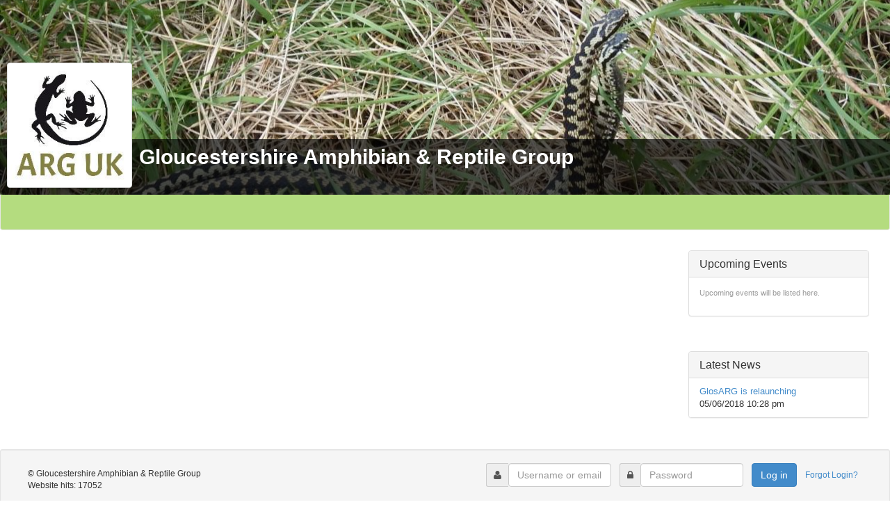

--- FILE ---
content_type: text/html; charset=utf-8
request_url: https://groups.arguk.org/group/94-glosarg?tab=getprofileeventsblogtab&profileeventspastevents=1
body_size: 9262
content:

<!DOCTYPE html>
<html lang="en-gb" dir="ltr"
	  class='com_comprofiler view-userprofile task-userprofile itemid-187 j36 mm-hover'>

<head>
		<base href="https://groups.arguk.org/group/94-glosarg" />
	<meta http-equiv="content-type" content="text/html; charset=utf-8" />
	<meta name="generator" content="Joomla! - Open Source Content Management" />
	<title>Gloucestershire Amphibian &amp; Reptile Group</title>
	<link href="/templates/t3_bs3_blank/favicon.ico" rel="shortcut icon" type="image/vnd.microsoft.icon" />
	<link href="/t3-assets/css/css-12ab0-57212.css" rel="stylesheet" type="text/css" />
	<link href="/t3-assets/css/css-861ba-57186.css" rel="stylesheet" type="text/css" />
	<link href="/t3-assets/css/css-e9972-57212.css" rel="stylesheet" type="text/css" />
	<style type="text/css">
.cbpbToggleEditor { padding-right: 14px; margin-bottom: 10px; }
.cbpbEditorHidden { background-image: url(https://groups.arguk.org/components/com_comprofiler/plugin/user/plug_cbprofilebook/smilies/none-arrow.gif); background-repeat: no-repeat; background-position: right; }
.cbpbEditorVisible { background-image: url(https://groups.arguk.org/components/com_comprofiler/plugin/user/plug_cbprofilebook/smilies/block-arrow.gif); background-repeat: no-repeat; background-position: right; }
.cbpbMainArea { margin-top: 16px; }
.cbpbBlog .cbpbSnglMsgAll, .cbpbBlog .cbpbTopSep { width:65%; margin: auto; }
.cbpbBlog .cbpbEditorsArea { width:auto; margin: 0px 0px 0px 17.5%; }
.pbTitle { font-size: 140%; }
.cbpbNew { background-color: #ffcc66; color: #332200; padding: 3px 3px 1px; margin-left: 5px; }
hr.cbpbSepMsg { border: 0px; width:100%; height: 2px; background-color: #ddd; }
.cbpbDateInfo { float:left; width:70%; }
.cbpbBlog .cbpbDateInfo { margin-bottom: 10px; }
.cbpbRateInfo { float:right; width:25%;text-align:right; }
.cbpbEditorContainer { border: 2px solid #ccc; background-color:#f4f4f4; margin: 0px 0px 20px; padding: 10px; display: block; width: auto; }
div.pbTitleInput { margin: 12px 0px; }
input.pbTitleBox { font-size:130%; font-weight:bold; }
.pbTitleInput .fieldCell, .pbCommentInput .fieldCell { display: block; }
.pbCommentInput .fieldCell td { padding: 0px; vertical-align: middle; }
.cbpbeditorButtons select.inputbox { vertical-align: baseline; }
.cbpbEditorTexts { padding: 0px; border: 0px; margin: 0px; border-collapse: collapse; }.cbpeToggleEditor { padding-right: 14px; margin-bottom: 10px; }
.cbpeEditorHidden { background-image: url(https://groups.arguk.org/components/com_comprofiler/plugin/user/plug_cbprofileevents/smilies/none-arrow.gif); background-repeat: no-repeat; background-position: right; }
.cbpeEditorVisible { background-image: url(https://groups.arguk.org/components/com_comprofiler/plugin/user/plug_cbprofileevents/smilies/block-arrow.gif); background-repeat: no-repeat; background-position: right; }
.cbpeMainArea { margin-top: 16px; }
.cbpeBlog .cbpeSnglMsgAll, .cbpeBlog .cbpeTopSep { width:65%; margin: auto; }
.cbpeBlog .cbpeEditorsArea { width:auto; margin: 0px 0px 0px 17.5%; }
.peTitle { font-size: 140%; }
.cbpeNew { background-color: #ffcc66; color: #332200; padding: 3px 3px 1px; margin-left: 5px; }
hr.cbpeSepMsg { border: 0px; width:100%; height: 2px; background-color: #ddd; }
.cbpeDateInfo { float:left; width:70%; }
.cbpeBlog .cbpeDateInfo { margin-bottom: 10px; }
.cbpeRateInfo { float:right; width:25%;text-align:right; }
.cbpeEditorContainer { border: 2px solid #ccc; background-color:#f4f4f4; margin: 0px 0px 20px; padding: 10px; display: block; width: auto; }
div.peTitleInput { margin: 12px 0px; }
input.peTitleBox { font-size:130%; font-weight:bold; }
.peTitleInput .fieldCell, .peCommentInput .fieldCell { display: block; }
.peCommentInput .fieldCell td { padding: 0px; vertical-align: middle; }
.cbpeeditorButtons select.inputbox { vertical-align: baseline; }
.cbpeEditorTexts { padding: 0px; border: 0px; margin: 0px; border-collapse: collapse; }
	</style>
	<script src="/t3-assets/js/js-23450-57211.js" type="text/javascript"></script>
	<script type="text/javascript">
window.setInterval(function(){var r;try{r=window.XMLHttpRequest?new XMLHttpRequest():new ActiveXObject("Microsoft.XMLHTTP")}catch(e){}if(r){r.open("GET","/index.php?option=com_ajax&format=json",true);r.send(null)}},2940000);
	</script>
	<script type="text/javascript" src="https://groups.arguk.org/components/com_comprofiler/js/cb12.min.js?v=c7f22e508d06dcc7"></script>
	<script type="text/javascript" src="https://groups.arguk.org/components/com_comprofiler/js/moment.min.js?v=c7f22e508d06dcc7"></script>
	<script type="text/javascript"><!--
if ( typeof window.$ != 'undefined' ) {
	window.cbjqldr_tmpsave$ = window.$;
}
if ( typeof window.jQuery != 'undefined' ) {
	window.cbjqldr_tmpsavejquery = window.jQuery;
}
var cbjQuery = window.jQuery;
window.$ = cbjQuery;
window.jQuery = cbjQuery;
--></script><script type="text/javascript" src="https://groups.arguk.org/components/com_comprofiler/js/jquery/jquery.cbtabs.min.js?v=c7f22e508d06dcc7"></script>
	<script type="text/javascript" src="https://groups.arguk.org/components/com_comprofiler/js/jquery/jquery.qtip.min.js?v=c7f22e508d06dcc7"></script>
	<script type="text/javascript" src="https://groups.arguk.org/components/com_comprofiler/js/jquery/jquery.cbtooltip.min.js?v=c7f22e508d06dcc7"></script>
	<script type="text/javascript" src="https://groups.arguk.org/components/com_comprofiler/js/jquery/jquery.ui-all.min.js?v=c7f22e508d06dcc7"></script>
	<script type="text/javascript" src="https://groups.arguk.org/components/com_comprofiler/js/jquery/jquery.touchpunch.min.js?v=c7f22e508d06dcc7"></script>
	<script type="text/javascript" src="https://groups.arguk.org/components/com_comprofiler/js/jquery/jquery.iframe-transport.min.js?v=c7f22e508d06dcc7"></script>
	<script type="text/javascript" src="https://groups.arguk.org/components/com_comprofiler/js/jquery/jquery.fileupload.min.js?v=c7f22e508d06dcc7"></script>
	<script type="text/javascript" src="https://groups.arguk.org/components/com_comprofiler/js/jquery/jquery.form.min.js?v=c7f22e508d06dcc7"></script>
	<script type="text/javascript" src="https://groups.arguk.org/components/com_comprofiler/js/jquery/jquery.cbmoreless.min.js?v=c7f22e508d06dcc7"></script>
	<script type="text/javascript" src="https://groups.arguk.org/components/com_comprofiler/js/jquery/jquery.livestamp.min.js?v=c7f22e508d06dcc7"></script>
	<script type="text/javascript" src="https://groups.arguk.org/components/com_comprofiler/js/jquery/jquery.cbtimeago.min.js?v=c7f22e508d06dcc7"></script>
	<script type="text/javascript" src="https://groups.arguk.org/components/com_comprofiler/plugin/user/plug_cbgallery/js/cbgallery.min.js?v=c7f22e508d06dcc7"></script>
	<script type="text/javascript" src="https://groups.arguk.org/components/com_comprofiler/js/jquery/jquery.scrollto.min.js?v=c7f22e508d06dcc7"></script>
	<script type="text/javascript" src="https://groups.arguk.org/components/com_comprofiler/js/jquery/jquery.cbscroller.min.js?v=c7f22e508d06dcc7"></script>
	<script type="text/javascript"><!--
cbjQuery( document ).ready( function( $ ) {
var jQuery = $;
$( '.cbTabs' ).cbtabs({useCookies: 0,tabSelected: 'getprofileeventsblogtab'});
$.fn.cbtooltip.defaults.classes = 'cb_template cb_template_default';$.fn.cbtooltip.defaults.buttonClose = 'Close';$.fn.cbtooltip.defaults.buttonYes = 'Ok';$.fn.cbtooltip.defaults.buttonNo = 'Cancel';$.fn.cbtooltip.defaults.width = 250;$( window ).on( 'load', function() {$( '.cbTooltip,[data-hascbtooltip="true"]' ).cbtooltip();});
$( '.galleryItemName,.galleryItemEmbed' ).cbgallery();
	{
		var prefix='&#109;a'+'i&#108;'+'&#116;o';
		var path = 'hr'+ 'ef'+'=';
		var addy24170= 'Gl&#111;sARG'+ '&#64;' +'&#97;rg&#117;k' + '&#46;' + '&#111;rg';
		$('#cbMa97679').html('<a ' + path + '\'' + prefix + ':' + addy24170 + '\'>' + addy24170 + '</a>');
	}
$( '.cbTabsMenuNavBar' ).on( 'click', '.navbar-toggle', function() {if ( ! $( this ).hasClass( 'dropdown-toggle' ) ) {var navbar = $( this ).closest( '.cbTabsMenuNavBar' ).find( '.navbar-collapse' );var toggle = $( this ).closest( '.cbTabsMenuNavBar' ).find( '.navbar-toggle' );if ( toggle.hasClass( 'collapsed' ) ) {navbar.addClass( 'in' );toggle.removeClass( 'collapsed' );} else {navbar.removeClass( 'in' );toggle.addClass( 'collapsed' );}}}).find( '.cbScroller' ).cbscroller({ignore: '.cbTabNavMenuMore,.cbTabNavMenuNested',height: false});$( '.cbTabsMenu' ).on( 'cbtabs.selected', function( e, event, cbtabs, tab ) {var dropdownNav = $( event.target ).closest( '.cbTabsMenuNavBar' );if ( dropdownNav.length ) {var toggle = dropdownNav.find( '.navbar-toggle' );if ( ! toggle.hasClass( 'collapsed' ) ) {toggle.click();}}var dropdownTab = $( event.target ).closest( '.cbTabNavMenuNested' );if ( dropdownTab.length ) {if ( dropdownTab.closest( '.cbTabNavMoreDropdown' ).length ) {dropdownTab.siblings().removeClass( 'active' );dropdownTab.addClass( 'active' );}}});$( window ).on( 'load', function() {$( '.cbTabNavMenuMore' ).on( 'cbtooltip.show', function( e, cbtooltip, event, api ) {if ( $( this ).siblings( '.active' ).length ) {api.elements.content.find( '.cbTabNav' ).removeClass( 'active' );}});});
$( '#cbtabnav41 > a' ).click();
var mainTabs = $( '.cbPosCanvasMainMiddle' ).children( '.cbTabs' );if ( mainTabs.length ) {var canvasMainCondition = function( tab ) {if ( ! tab ) {return;}var middle = $( '.cbPosCanvasMainMiddle' );if ( middle.length ) {var left = $( '.cbPosCanvasMainLeft' ).removeClass( 'hidden' );var right = $( '.cbPosCanvasMainRight' ).removeClass( 'hidden' );var dynamicLeft = $( '.cbPosCanvasMainLeftDynamic' ).addClass( 'hidden' );var dynamicRight = $( '.cbPosCanvasMainRightDynamic' ).addClass( 'hidden' );var staticLeft = $( '.cbPosCanvasMainLeftStatic' ).addClass( 'hidden' );var staticRight = $( '.cbPosCanvasMainRightStatic' ).addClass( 'hidden' );var middleSize = 12;if ( tab.tabIndex == 1 ) {if ( dynamicLeft.length ) {dynamicLeft.removeClass( 'hidden' );} else {if ( staticLeft.length ) {staticLeft.removeClass( 'hidden' );} else {left.addClass( 'hidden' );}}if ( dynamicRight.length ) {dynamicRight.removeClass( 'hidden' );} else {if ( staticRight.length ) {staticRight.removeClass( 'hidden' );} else {right.addClass( 'hidden' );}}} else {if ( staticLeft.length ) {staticLeft.removeClass( 'hidden' );} else {left.addClass( 'hidden' );}if ( staticRight.length ) {staticRight.removeClass( 'hidden' );} else {right.addClass( 'hidden' );}}if ( left.length && ( ! left.hasClass( 'hidden' ) ) ) {middleSize -= 3;}if ( right.length && ( ! right.hasClass( 'hidden' ) ) ) {middleSize -= 3;}middle.removeClass( 'col-sm-6 col-sm-9 col-sm-12' ).addClass( 'col-sm-' + middleSize );}};mainTabs.on( 'cbtabs.selected', function( e, event, cbtabs, tab ) {canvasMainCondition( tab );});canvasMainCondition( mainTabs.cbtabs( 'selected' ) );}
});
if ( typeof window.cbjqldr_tmpsave$ != 'undefined' ) {
	window.$ = window.cbjqldr_tmpsave$;
}
if ( typeof window.cbjqldr_tmpsavejquery != 'undefined' ) {
	window.jQuery = window.cbjqldr_tmpsavejquery;
}
--></script>

	
<!-- META FOR IOS & HANDHELD -->
	<meta name="viewport" content="width=device-width, initial-scale=1.0, maximum-scale=1.0, user-scalable=no"/>
	<style type="text/stylesheet">
		@-webkit-viewport   { width: device-width; }
		@-moz-viewport      { width: device-width; }
		@-ms-viewport       { width: device-width; }
		@-o-viewport        { width: device-width; }
		@viewport           { width: device-width; }
	</style>
	<script type="text/javascript">
		//<![CDATA[
		if (navigator.userAgent.match(/IEMobile\/10\.0/)) {
			var msViewportStyle = document.createElement("style");
			msViewportStyle.appendChild(
				document.createTextNode("@-ms-viewport{width:auto!important}")
			);
			document.getElementsByTagName("head")[0].appendChild(msViewportStyle);
		}
		//]]>
	</script>
<meta name="HandheldFriendly" content="true"/>
<meta name="apple-mobile-web-app-capable" content="YES"/>
<!-- //META FOR IOS & HANDHELD -->




<!-- Le HTML5 shim and media query for IE8 support -->
<!--[if lt IE 9]>
<script src="//html5shim.googlecode.com/svn/trunk/html5.js"></script>
<script type="text/javascript" src="/plugins/system/t3/base-bs3/js/respond.min.js"></script>
<![endif]-->
<script type="text/javascript" src="/templates/t3_bs3_blank/js/iframeResizer.min.js"></script>

<!-- You can add Google Analytics here or use T3 Injection feature -->
<!-- Piwik -->
<script type="text/javascript">
  var _paq = _paq || [];
  /* tracker methods like "setCustomDimension" should be called before "trackPageView" */
  _paq.push(['trackPageView']);
  _paq.push(['enableLinkTracking']);
  (function() {
    var u="//analytics.ayeayecloud.co.uk/";
    _paq.push(['setTrackerUrl', u+'piwik.php']);
    _paq.push(['setSiteId', '37']);
    var d=document, g=d.createElement('script'), s=d.getElementsByTagName('script')[0];
    g.type='text/javascript'; g.async=true; g.defer=true; g.src=u+'piwik.js'; s.parentNode.insertBefore(g,s);
  })();
</script>
<!-- End Piwik Code -->
</head>

<body>

<div class="t3-wrapper"> <!-- Need this wrapper for off-canvas menu. Remove if you don't use of-canvas -->

  
  
<!-- MAIN NAVIGATION -->


  
  
  

<div id="t3-mainbody" class="container-fluid t3-mainbody">
	<div class="row">

		<!-- MAIN CONTENT -->
		<div id="t3-content" class="t3-content col-xs-12">
						<div id="system-message-container">
	</div>

						<div class="cbProfile cb_template cb_template_default"><div class="cbPosCanvas cbCanvasLayout border-default"><div class="cbPosCanvasTop cbCanvasLayoutTop"><div class="cbPosCanvasBackground cbCanvasLayoutBackground bg-muted"><div class="cb_tab_content cb_tab_html" id="cb_tabid_7"><div class="cbFieldsContentsTab" id="cbtf_7"><div class="sectiontableentry1 cbft_image form-group cb_form_line clearfix cbtwolinesfield" id="cbfr_17"><div class="cb_field col-sm-12"><div id="cbfv_17"><div style="background-image: url(https://groups.arguk.org/images/comprofiler/canvas_94_5b170af5b28f1.jpg); background-position-y: 16%;" class="cbImgCanvas cbFullCanvas"></div></div></div></div></div></div></div><div class="cbPosCanvasPhoto cbCanvasLayoutPhoto"><div class="cb_tab_content cb_tab_html" id="cb_tabid_20"><div class="cbFieldsContentsTab" id="cbtf_20"><div class="sectiontableentry1 cbft_image form-group cb_form_line clearfix cbtwolinesfield" id="cbfr_29"><div class="cb_field col-sm-12"><div id="cbfv_29"><img src="https://groups.arguk.org/images/comprofiler/94_5b16cd3db6eb1.jpg" alt="Gloucestershire Amphibian &amp;amp; Reptile Group" title="Gloucestershire Amphibian &amp;amp; Reptile Group" class="cbImgPict cbFullPict img-thumbnail" /></div></div></div></div></div></div><div class="cbPosCanvasInfo cbCanvasLayoutButtons text-right"><div class="cb_tab_content cb_tab_html" id="cb_tabid_35"><div class="cbFieldsContentsTab" id="cbtf_35"><div class="sectiontableentry1 cbft_delimiter form-group cb_form_line clearfix cbtwolinesfield" id="cbfr_89"><div class="cb_field col-sm-12"><div id="cbfv_89">   </div></div></div></div></div></div></div><div class="cbPosCanvasBottom cbCanvasLayoutBottom border-default"><div class="cbPosCanvasTitle cbCanvasLayoutTitle text-primary"><div class="cb_tab_content cb_tab_html" id="cb_tabid_19"><div class="page-header cbProfileTitle"><h3>Gloucestershire Amphibian &amp; Reptile Group</h3></div></div></div></div></div><div class="cbPosCanvasMain cbCanvasLayoutMain clearfix"><div class="cbPosCanvasMainMiddle col-sm-8 col-md-9"><div class="cbTabs cbTabsMenu" id="cbtabsCBMenucanvas_main_middle"><div class="cbTabsMenuNavBar navbar navbar-default"><div class="container-fluid"><div class="navbar-header"><button type="button" class="cbTabsMenuNavBarToggle navbar-toggle collapsed"><span class="icon-bar"></span><span class="icon-bar"></span><span class="icon-bar"></span></button></div><div class="collapse navbar-collapse cbScroller"><div class="cbScrollerLeft hidden"><button type="button" class="btn btn-xs btn-default"><span class="fa fa-angle-left"></span></button></div><ul class="cbTabsNav cbTabsMenuNav nav navbar-nav cbScrollerContent"></ul><div class="cbScrollerRight hidden"><button type="button" class="btn btn-xs btn-default"><span class="fa fa-angle-right"></span></button></div></div></div></div><div class="cbTabsContent cbTabsMenuContent tab-content"><div class="cbTabPane tab-pane cbTabPaneMenu" id="cbtabpane28"><h2 class="cbTabNav cbTabNavMenu" id="cbtabnav28"><a href="#cbtabpane28">About us</a></h2><div class="cb_tab_content cb_tab_menu" id="cb_tabid_28"><div class="cbFieldsContentsTab" id="cbtf_28"><div class="sectiontableentry1 cbft_delimiter form-group cb_form_line clearfix cbtwolinesfield" id="cbfr_94"><div class="cb_field col-sm-12"><div id="cbfv_94"><h2>About Us</h2></div></div></div><div class="sectiontableentry2 cbft_editorta form-group cb_form_line clearfix cbtwolinesfield" id="cbfr_77"><div class="cb_field col-sm-12"><div id="cbfv_77"><p>Gloucestershire Amphibian and Reptile Group would like to welcome anyone who is interested in wildlife and particularly our native reptiles and amphibians. As a new group, we will operate independently but also be affiliated to the Amphibian and Reptile Groups of the UK (<a href="http://www.arguk.org" target="_self">www.arguk.org</a>).</p>
<p>We aim to promote an understanding of these fascinating animals, find out and monitor how well they are doing across Gloucestershire and try to improve and join up their habitat wherever possible. We will also promote interest in reptiles and amphibians amongst the public and particularly children.</p>
<p>All members will have the opportunity to take part in amphibian and reptile surveys to see these animals at first hand. Surveys will look for new sites and monitor those sites which are known. There may also be the opportunity for hands-on work in sensitively shaping reptile habitat and amphibian breeding ponds.</p>
<p>The Group will concentrate initially on the Forest of Dean and continue work already in progress as part of the legacy of the Foresters’ Forest Programme funded by the National Lottery Heritage Fund. However, we welcome involvement of other enthusiasts across the County to express their views, share their knowledge and help to shape the Group and its activities.</p>
<p>If you would like to find out more about our new group then please contact us on: <a href="mailto:GlosARG@arguk.org">GlosARG@arguk.org</a></p>
<p>We hope you will join us and thank you for your support.</p>
<p>GlosARG Committee</p></div></div></div></div></div></div><div class="cbTabPane tab-pane cbTabPaneMenu" id="cbtabpane26"><h2 class="cbTabNav cbTabNavMenu" id="cbtabnav26"><a href="#cbtabpane26">News</a></h2><div class="cb_tab_content cb_tab_menu" id="cb_tabid_26"><div class="tab_description form-group cb_form_line clearfix cbtwolinesfield" id="cbpbDescr_blog"><div class="cb_field col-sm-12"><div><h2>News</h2></div></div></div><div class="cbpbMainArea" style="text-align:left;width:100%;">
<div class="cbpbEntries cbpbBlog">
	<div class="cbpbEntry cbpboe1"><div class="cbpbSnglMsgAll"><h3 class="pbTitle">GlosARG is relaunching</h3><div class="cbpbHead"><div class="small cbpbDateInfo">Posted on Tuesday 5th June, 2018</div></div><div class="cbClr"> </div><div class="cbpbSnglMsg"><p><img src="/images/users/94/photos/1454851_10208589037106017_7637993448604238466_n.jpg" alt="1454851 10208589037106017 7637993448604238466 n" style="margin: 7px; vertical-align: middle;" /></p>
<p>GlosARG is currently going through the process and is relaunching. We are currently looking for people who are interesting in amphibian and reptile conservation to help set up and run your new ARG. </p>
<p>If you are interested in getting involved do not hesitate to contact us. We are looking for volunteers who want to help survey or learn more about local amphibians and reptiles please get in touch.</p>
<p>We want everybody to get involved so even if you are new to the world of herpetology come along and join in.</p></div></div><div class="cbpbTopSep"><hr class="cbpbSepMsg" /></div>
	</div>
	</div>
</div></div></div><div class="cbTabPane tab-pane cbTabPaneMenu" id="cbtabpane41"><h2 class="cbTabNav cbTabNavMenu" id="cbtabnav41"><a href="#cbtabpane41">Events</a></h2><div class="cb_tab_content cb_tab_menu" id="cb_tabid_41"><div class="tab_description form-group cb_form_line clearfix cbtwolinesfield" id="cbpeDescr_blog"><div class="cb_field col-sm-12"><div><h2>Events</h2></div></div></div><h3>Past Events</h3><a href="https://groups.arguk.org/group/94-glosarg?tab=getprofileeventsblogtab" class="btn btn-default pull-right">Show Upcoming Events</a><div class="cbpeMainArea" style="text-align:left;width:100%;">
<div class="cbpeEntries cbpeBlog">
	<div class="cbpeEntry cbpeoe1"><div class="cbpeSnglMsgAll"><h3 class="peTitle">Pittville Park BioBlitz</h3><h4 class="text-muted">Fri 8th June, 2018 - Sat 9th June, 2018</h4><div class="cbpeHead"><div class="small cbpeDateInfo"></div></div><div class="cbClr"> </div><div class="cbpeSnglMsg"><h4><strong>GlosARG are helping out at the Pittville Park Bioblitz in Cheltenham.</strong></h4>
<p>Student will be out surveying for all kinds of species at Pittville Park as part of Cheltenham Science Festival. GlosARG will bejoing them on the Friday night for a torch-light amphibian survey, On Saturday there will also be a reptile survey.</p>
<p>Visit <a href="http://gloucestershirebio.wixsite.com/pittville-bioblitz">http://gloucestershirebio.wixsite.com/pittville-bioblitz</a><a href="http://gloucestershirebio.wixsite.com/pittville-bioblitz"></a></p>
<p><img src="/images/users/94/photos/12042812_10207448806440963_3013516612726615015_n.jpg" alt="12042812 10207448806440963 3013516612726615015 n" style="margin: 7px auto; display: block;" /></p></div></div><div class="cbpeTopSep"><hr class="cbpeSepMsg" /></div>
	</div>
	</div>
</div></div></div><div class="cbTabPane tab-pane cbTabPaneMenu" id="cbtabpane31"><h2 class="cbTabNav cbTabNavMenu" id="cbtabnav31"><a href="#cbtabpane31">Record a sighting</a></h2><div class="cb_tab_content cb_tab_menu" id="cb_tabid_31"><div class="cbFieldsContentsTab" id="cbtf_31"><div class="sectiontableentry1 cbft_delimiter form-group cb_form_line clearfix cbtwolinesfield" id="cbfr_83"><div class="cb_field col-sm-12"><div id="cbfv_83"><p><iframe src="https://www.recordpool.org.uk/index.php?option=com_records&view=records&layout=recordcard&localgroup=GlosARG&iframe=true" width="100%" id="recordcard" style="width: 100%;" frameborder="0" scrolling="no"></iframe></p></div></div></div></div></div></div><div class="cbTabPane tab-pane cbTabPaneMenu" id="cbtabpane34"><h2 class="cbTabNav cbTabNavMenu" id="cbtabnav34"><a href="#cbtabpane34">Photo gallery</a></h2><div class="cb_tab_content cb_tab_menu" id="cb_tabid_34"><div id="cbGallery" class="cbGallery"><div id="cbGalleryInner" class="cbGalleryInner"><div class="gallery5f4059e214dd96fcb8a578428b8f5af5"><div class="col-sm-12"><h2>Photo Gallery</h2></div><form action="https://groups.arguk.org/group/94-glosarg?tab=cbgalleryTab" method="post" name="galleryForm5f4059e214dd96fcb8a578428b8f5af5" id="galleryForm5f4059e214dd96fcb8a578428b8f5af5" class="galleryForm"><div class="galleryItemsContainer"><div class="galleryItemContainer galleryContainer galleryContainer5f4059e214dd96fcb8a578428b8f5af5253 img-thumbnail"><div class="galleryContainerInner" style="width: 200px;"><div class="galleryContainerTop" style="height: 200px; line-height: 200px;"><a href="javascript: void(0);" class="cbTooltip galleryItemEmbed" data-cbtooltip-tooltip="" data-cbtooltip-width="90%" data-cbtooltip-height="90%"  data-cbtooltip-modal="true" data-cbtooltip-open-solo="document" data-cbtooltip-classes="galleryModal" data-cbgallery-url="https://groups.arguk.org/index.php?option=com_comprofiler&amp;view=pluginclass&amp;plugin=cbgallery&amp;action=item&amp;func=display&amp;id=253&amp;gallery=5f4059e214dd96fcb8a578428b8f5af5&amp;return=aHR0cHM6Ly9ncm91cHMuYXJndWsub3JnL2dyb3VwLzk0LWdsb3Nhcmc%2FdGFiPWNiZ2FsbGVyeVRhYg%3D%3D&amp;Itemid=187&amp;format=raw" data-cbgallery-request="{&quot;previous&quot;:&quot;.galleryContainer5f4059e214dd96fcb8a578428b8f5af5249&quot;,&quot;next&quot;:&quot;.galleryContainer5f4059e214dd96fcb8a578428b8f5af5252&quot;}"><div class="galleryImageBackground" style="background-image: url(https://groups.arguk.org/index.php?option=com_comprofiler&amp;view=pluginclass&amp;plugin=cbgallery&amp;action=item&amp;func=preview&amp;id=253&amp;gallery=5f4059e214dd96fcb8a578428b8f5af5&amp;Itemid=187&amp;format=raw);"></div></a></div><div class="galleryContainerBottom bg-default"><div class="galleryContainerContent"><div class="galleryContainerContentRow text-nowrap text-overflow small"><strong><a href="javascript: void(0);" class="cbTooltip galleryItemName galleryModalToggle" data-cbtooltip-tooltip="" data-cbtooltip-width="90%" data-cbtooltip-height="90%"  data-cbtooltip-modal="true" data-cbtooltip-open-solo="document" data-cbtooltip-classes="galleryModal" data-cbgallery-url="https://groups.arguk.org/index.php?option=com_comprofiler&amp;view=pluginclass&amp;plugin=cbgallery&amp;action=item&amp;func=display&amp;id=253&amp;gallery=5f4059e214dd96fcb8a578428b8f5af5&amp;return=aHR0cHM6Ly9ncm91cHMuYXJndWsub3JnL2dyb3VwLzk0LWdsb3Nhcmc%2FdGFiPWNiZ2FsbGVyeVRhYg%3D%3D&amp;Itemid=187&amp;format=raw" data-cbgallery-request="{&quot;previous&quot;:&quot;.galleryContainer5f4059e214dd96fcb8a578428b8f5af5249&quot;,&quot;next&quot;:&quot;.galleryContainer5f4059e214dd96fcb8a578428b8f5af5252&quot;}">Great Crested Newt</a></strong></div><div class="galleryContainerContentRow text-nowrap text-overflow small"><span>Jul 4, 2012</span><div class="galleryContainerIcons"></div></div></div></div></div></div><div class="galleryItemContainer galleryContainer galleryContainer5f4059e214dd96fcb8a578428b8f5af5252 img-thumbnail"><div class="galleryContainerInner" style="width: 200px;"><div class="galleryContainerTop" style="height: 200px; line-height: 200px;"><a href="javascript: void(0);" class="cbTooltip galleryItemEmbed" data-cbtooltip-tooltip="" data-cbtooltip-width="90%" data-cbtooltip-height="90%"  data-cbtooltip-modal="true" data-cbtooltip-open-solo="document" data-cbtooltip-classes="galleryModal" data-cbgallery-url="https://groups.arguk.org/index.php?option=com_comprofiler&amp;view=pluginclass&amp;plugin=cbgallery&amp;action=item&amp;func=display&amp;id=252&amp;gallery=5f4059e214dd96fcb8a578428b8f5af5&amp;return=aHR0cHM6Ly9ncm91cHMuYXJndWsub3JnL2dyb3VwLzk0LWdsb3Nhcmc%2FdGFiPWNiZ2FsbGVyeVRhYg%3D%3D&amp;Itemid=187&amp;format=raw" data-cbgallery-request="{&quot;previous&quot;:&quot;.galleryContainer5f4059e214dd96fcb8a578428b8f5af5253&quot;,&quot;next&quot;:&quot;.galleryContainer5f4059e214dd96fcb8a578428b8f5af5251&quot;}"><img src="https://groups.arguk.org/index.php?option=com_comprofiler&amp;view=pluginclass&amp;plugin=cbgallery&amp;action=item&amp;func=preview&amp;id=252&amp;gallery=5f4059e214dd96fcb8a578428b8f5af5&amp;Itemid=187&amp;format=raw" class="galleryImage cbImgPict cbThumbPict img-thumbnail" /></a></div><div class="galleryContainerBottom bg-default"><div class="galleryContainerContent"><div class="galleryContainerContentRow text-nowrap text-overflow small"><strong><a href="javascript: void(0);" class="cbTooltip galleryItemName galleryModalToggle" data-cbtooltip-tooltip="" data-cbtooltip-width="90%" data-cbtooltip-height="90%"  data-cbtooltip-modal="true" data-cbtooltip-open-solo="document" data-cbtooltip-classes="galleryModal" data-cbgallery-url="https://groups.arguk.org/index.php?option=com_comprofiler&amp;view=pluginclass&amp;plugin=cbgallery&amp;action=item&amp;func=display&amp;id=252&amp;gallery=5f4059e214dd96fcb8a578428b8f5af5&amp;return=aHR0cHM6Ly9ncm91cHMuYXJndWsub3JnL2dyb3VwLzk0LWdsb3Nhcmc%2FdGFiPWNiZ2FsbGVyeVRhYg%3D%3D&amp;Itemid=187&amp;format=raw" data-cbgallery-request="{&quot;previous&quot;:&quot;.galleryContainer5f4059e214dd96fcb8a578428b8f5af5253&quot;,&quot;next&quot;:&quot;.galleryContainer5f4059e214dd96fcb8a578428b8f5af5251&quot;}">Grass Snake</a></strong></div><div class="galleryContainerContentRow text-nowrap text-overflow small"><span>Jul 2, 2012</span><div class="galleryContainerIcons"></div></div></div></div></div></div><div class="galleryItemContainer galleryContainer galleryContainer5f4059e214dd96fcb8a578428b8f5af5251 img-thumbnail"><div class="galleryContainerInner" style="width: 200px;"><div class="galleryContainerTop" style="height: 200px; line-height: 200px;"><a href="javascript: void(0);" class="cbTooltip galleryItemEmbed" data-cbtooltip-tooltip="" data-cbtooltip-width="90%" data-cbtooltip-height="90%"  data-cbtooltip-modal="true" data-cbtooltip-open-solo="document" data-cbtooltip-classes="galleryModal" data-cbgallery-url="https://groups.arguk.org/index.php?option=com_comprofiler&amp;view=pluginclass&amp;plugin=cbgallery&amp;action=item&amp;func=display&amp;id=251&amp;gallery=5f4059e214dd96fcb8a578428b8f5af5&amp;return=aHR0cHM6Ly9ncm91cHMuYXJndWsub3JnL2dyb3VwLzk0LWdsb3Nhcmc%2FdGFiPWNiZ2FsbGVyeVRhYg%3D%3D&amp;Itemid=187&amp;format=raw" data-cbgallery-request="{&quot;previous&quot;:&quot;.galleryContainer5f4059e214dd96fcb8a578428b8f5af5252&quot;,&quot;next&quot;:&quot;.galleryContainer5f4059e214dd96fcb8a578428b8f5af5250&quot;}"><div class="galleryImageBackground" style="background-image: url(https://groups.arguk.org/index.php?option=com_comprofiler&amp;view=pluginclass&amp;plugin=cbgallery&amp;action=item&amp;func=preview&amp;id=251&amp;gallery=5f4059e214dd96fcb8a578428b8f5af5&amp;Itemid=187&amp;format=raw);"></div></a></div><div class="galleryContainerBottom bg-default"><div class="galleryContainerContent"><div class="galleryContainerContentRow text-nowrap text-overflow small"><strong><a href="javascript: void(0);" class="cbTooltip galleryItemName galleryModalToggle" data-cbtooltip-tooltip="" data-cbtooltip-width="90%" data-cbtooltip-height="90%"  data-cbtooltip-modal="true" data-cbtooltip-open-solo="document" data-cbtooltip-classes="galleryModal" data-cbgallery-url="https://groups.arguk.org/index.php?option=com_comprofiler&amp;view=pluginclass&amp;plugin=cbgallery&amp;action=item&amp;func=display&amp;id=251&amp;gallery=5f4059e214dd96fcb8a578428b8f5af5&amp;return=aHR0cHM6Ly9ncm91cHMuYXJndWsub3JnL2dyb3VwLzk0LWdsb3Nhcmc%2FdGFiPWNiZ2FsbGVyeVRhYg%3D%3D&amp;Itemid=187&amp;format=raw" data-cbgallery-request="{&quot;previous&quot;:&quot;.galleryContainer5f4059e214dd96fcb8a578428b8f5af5252&quot;,&quot;next&quot;:&quot;.galleryContainer5f4059e214dd96fcb8a578428b8f5af5250&quot;}">Viviparous lizard</a></strong></div><div class="galleryContainerContentRow text-nowrap text-overflow small"><span>Jul 2, 2012</span><div class="galleryContainerIcons"></div></div></div></div></div></div><div class="galleryItemContainer galleryContainer galleryContainer5f4059e214dd96fcb8a578428b8f5af5250 img-thumbnail"><div class="galleryContainerInner" style="width: 200px;"><div class="galleryContainerTop" style="height: 200px; line-height: 200px;"><a href="javascript: void(0);" class="cbTooltip galleryItemEmbed" data-cbtooltip-tooltip="" data-cbtooltip-width="90%" data-cbtooltip-height="90%"  data-cbtooltip-modal="true" data-cbtooltip-open-solo="document" data-cbtooltip-classes="galleryModal" data-cbgallery-url="https://groups.arguk.org/index.php?option=com_comprofiler&amp;view=pluginclass&amp;plugin=cbgallery&amp;action=item&amp;func=display&amp;id=250&amp;gallery=5f4059e214dd96fcb8a578428b8f5af5&amp;return=aHR0cHM6Ly9ncm91cHMuYXJndWsub3JnL2dyb3VwLzk0LWdsb3Nhcmc%2FdGFiPWNiZ2FsbGVyeVRhYg%3D%3D&amp;Itemid=187&amp;format=raw" data-cbgallery-request="{&quot;previous&quot;:&quot;.galleryContainer5f4059e214dd96fcb8a578428b8f5af5251&quot;,&quot;next&quot;:&quot;.galleryContainer5f4059e214dd96fcb8a578428b8f5af5249&quot;}"><div class="galleryImageBackground" style="background-image: url(https://groups.arguk.org/index.php?option=com_comprofiler&amp;view=pluginclass&amp;plugin=cbgallery&amp;action=item&amp;func=preview&amp;id=250&amp;gallery=5f4059e214dd96fcb8a578428b8f5af5&amp;Itemid=187&amp;format=raw);"></div></a></div><div class="galleryContainerBottom bg-default"><div class="galleryContainerContent"><div class="galleryContainerContentRow text-nowrap text-overflow small"><strong><a href="javascript: void(0);" class="cbTooltip galleryItemName galleryModalToggle" data-cbtooltip-tooltip="" data-cbtooltip-width="90%" data-cbtooltip-height="90%"  data-cbtooltip-modal="true" data-cbtooltip-open-solo="document" data-cbtooltip-classes="galleryModal" data-cbgallery-url="https://groups.arguk.org/index.php?option=com_comprofiler&amp;view=pluginclass&amp;plugin=cbgallery&amp;action=item&amp;func=display&amp;id=250&amp;gallery=5f4059e214dd96fcb8a578428b8f5af5&amp;return=aHR0cHM6Ly9ncm91cHMuYXJndWsub3JnL2dyb3VwLzk0LWdsb3Nhcmc%2FdGFiPWNiZ2FsbGVyeVRhYg%3D%3D&amp;Itemid=187&amp;format=raw" data-cbgallery-request="{&quot;previous&quot;:&quot;.galleryContainer5f4059e214dd96fcb8a578428b8f5af5251&quot;,&quot;next&quot;:&quot;.galleryContainer5f4059e214dd96fcb8a578428b8f5af5249&quot;}">Toad</a></strong></div><div class="galleryContainerContentRow text-nowrap text-overflow small"><span>Jul 2, 2012</span><div class="galleryContainerIcons"></div></div></div></div></div></div><div class="galleryItemContainer galleryContainer galleryContainer5f4059e214dd96fcb8a578428b8f5af5249 img-thumbnail"><div class="galleryContainerInner" style="width: 200px;"><div class="galleryContainerTop" style="height: 200px; line-height: 200px;"><a href="javascript: void(0);" class="cbTooltip galleryItemEmbed" data-cbtooltip-tooltip="" data-cbtooltip-width="90%" data-cbtooltip-height="90%"  data-cbtooltip-modal="true" data-cbtooltip-open-solo="document" data-cbtooltip-classes="galleryModal" data-cbgallery-url="https://groups.arguk.org/index.php?option=com_comprofiler&amp;view=pluginclass&amp;plugin=cbgallery&amp;action=item&amp;func=display&amp;id=249&amp;gallery=5f4059e214dd96fcb8a578428b8f5af5&amp;return=aHR0cHM6Ly9ncm91cHMuYXJndWsub3JnL2dyb3VwLzk0LWdsb3Nhcmc%2FdGFiPWNiZ2FsbGVyeVRhYg%3D%3D&amp;Itemid=187&amp;format=raw" data-cbgallery-request="{&quot;previous&quot;:&quot;.galleryContainer5f4059e214dd96fcb8a578428b8f5af5250&quot;,&quot;next&quot;:&quot;.galleryContainer5f4059e214dd96fcb8a578428b8f5af5253&quot;}"><div class="galleryImageBackground" style="background-image: url(https://groups.arguk.org/index.php?option=com_comprofiler&amp;view=pluginclass&amp;plugin=cbgallery&amp;action=item&amp;func=preview&amp;id=249&amp;gallery=5f4059e214dd96fcb8a578428b8f5af5&amp;Itemid=187&amp;format=raw);"></div></a></div><div class="galleryContainerBottom bg-default"><div class="galleryContainerContent"><div class="galleryContainerContentRow text-nowrap text-overflow small"><strong><a href="javascript: void(0);" class="cbTooltip galleryItemName galleryModalToggle" data-cbtooltip-tooltip="" data-cbtooltip-width="90%" data-cbtooltip-height="90%"  data-cbtooltip-modal="true" data-cbtooltip-open-solo="document" data-cbtooltip-classes="galleryModal" data-cbgallery-url="https://groups.arguk.org/index.php?option=com_comprofiler&amp;view=pluginclass&amp;plugin=cbgallery&amp;action=item&amp;func=display&amp;id=249&amp;gallery=5f4059e214dd96fcb8a578428b8f5af5&amp;return=aHR0cHM6Ly9ncm91cHMuYXJndWsub3JnL2dyb3VwLzk0LWdsb3Nhcmc%2FdGFiPWNiZ2FsbGVyeVRhYg%3D%3D&amp;Itemid=187&amp;format=raw" data-cbgallery-request="{&quot;previous&quot;:&quot;.galleryContainer5f4059e214dd96fcb8a578428b8f5af5250&quot;,&quot;next&quot;:&quot;.galleryContainer5f4059e214dd96fcb8a578428b8f5af5253&quot;}">Adder</a></strong></div><div class="galleryContainerContentRow text-nowrap text-overflow small"><span>Jul 2, 2012</span><div class="galleryContainerIcons"></div></div></div></div></div></div><input type="hidden" name="gallery_5f4059e214dd96fcb8a578428b8f5af5_items_limit" value="15" /><input type="hidden" name="gallery_5f4059e214dd96fcb8a578428b8f5af5_items_limitstart" value="0" /></div><input type="hidden" name="gallery" value="5f4059e214dd96fcb8a578428b8f5af5" /></form></div></div></div></div></div><div class="cbTabPane tab-pane cbTabPaneMenu" id="cbtabpane29"><h2 class="cbTabNav cbTabNavMenu" id="cbtabnav29"><a href="#cbtabpane29">Contact us</a></h2><div class="cb_tab_content cb_tab_menu" id="cb_tabid_29"><div class="cbFieldsContentsTab" id="cbtf_29"><div class="sectiontableentry2 cbft_delimiter form-group cb_form_line clearfix cbtwolinesfield" id="cbfr_95"><div class="cb_field col-sm-12"><div id="cbfv_95"><h2>Contact Us</h2></div></div></div><div class="sectiontableentry1 cbft_editorta form-group cb_form_line clearfix cbtwolinesfield" id="cbfr_90"><div class="cb_field col-sm-12"><div id="cbfv_90"><p>If you are interested in volunteering please don't hesitate to get in touch.</p>
<p> </p>
<p>David Dewsbury (Chair)</p>
<p>Nicky Packer (Secretary)</p>
<p> </p>
<p> </p></div></div></div><div class="sectiontableentry2 cbft_emailaddress form-group cb_form_line clearfix" id="cbfr_80"><label for="cbfv_80" id="cblabcbfv_80" class="control-label col-sm-3">Email</label><div class="cb_field col-sm-9"><div id="cbfv_80"><span id="cbMa97679" class="cbMailRepl">...</span><noscript> 
This e-mail address is protected from spam bots, you must enable JavaScript in your web browser to view it
</noscript> 
</div></div></div><div class="sectiontableentry1 cbft_text form-group cb_form_line clearfix" id="cbfr_92"><label for="cbfv_92" id="cblabcbfv_92" class="control-label col-sm-3">Telephone</label><div class="cb_field col-sm-9"><div id="cbfv_92">-</div></div></div><div class="sectiontableentry2 cbft_textarea form-group cb_form_line clearfix" id="cbfr_79"><label for="cbfv_79" id="cblabcbfv_79" class="control-label col-sm-3">Address</label><div class="cb_field col-sm-9"><div id="cbfv_79">-</div></div></div><div class="sectiontableentry1 cbft_webaddress form-group cb_form_line clearfix" id="cbfr_120"><label for="cbfv_120" id="cblabcbfv_120" class="control-label col-sm-3">Instagram</label><div class="cb_field col-sm-9"><div id="cbfv_120"> </div></div></div><div class="sectiontableentry2 cbft_webaddress form-group cb_form_line clearfix" id="cbfr_86"><label for="cbfv_86" id="cblabcbfv_86" class="control-label col-sm-3">Facebook</label><div class="cb_field col-sm-9"><div id="cbfv_86"> </div></div></div><div class="sectiontableentry1 cbft_webaddress form-group cb_form_line clearfix" id="cbfr_87"><label for="cbfv_87" id="cblabcbfv_87" class="control-label col-sm-3">Twitter</label><div class="cb_field col-sm-9"><div id="cbfv_87">-</div></div></div><div class="sectiontableentry2 cbft_webaddress form-group cb_form_line clearfix" id="cbfr_88"><label for="cbfv_88" id="cblabcbfv_88" class="control-label col-sm-3">Google+</label><div class="cb_field col-sm-9"><div id="cbfv_88"> </div></div></div></div></div></div></div></div></div><div class="cbPosCanvasMainRight col-sm-4 col-md-3"><div class="cbPosCanvasMainRightStatic"><div class="cb_tab_content cb_tab_html" id="cb_tabid_36"><div class="cbFieldsContentsTab" id="cbtf_36"><div class="sectiontableentry1 cbft_delimiter form-group cb_form_line clearfix cbtwolinesfield" id="cbfr_109"><div class="cb_field col-sm-12"><div id="cbfv_109"><p>		<div class="panel panel-default moduletable">
							<div class="panel-heading">
				<h3 class="panel-title ">Upcoming Events</h3>
				</div>
						<div class="panel-body"><p class="small text-muted">Upcoming events will be listed here.</p></div>		</div>
	</p></div></div></div><div class="sectiontableentry2 cbft_delimiter form-group cb_form_line clearfix cbtwolinesfield" id="cbfr_93"><div class="cb_field col-sm-12"><div id="cbfv_93"><p>		<div class="panel panel-default moduletable">
							<div class="panel-heading">
				<h3 class="panel-title ">Latest News</h3>
				</div>
						<ul class="list-group" id="mod_cbpblatest_b"><li class="list-group-item"><a href="https://groups.arguk.org/group/94-glosarg?tab=getprofilebookblogtab">GlosARG is relaunching</a><br/>05/06/2018 10:28 pm</li></ul>		</div>
	</p></div></div></div></div></div></div></div></div><div class="cbPosSeparator"></div><div class="cbPosUnderAll"><div class="cb_tab_content cb_tab_html  well well-sm" id="cb_tabid_6"><div class="cbFieldsContentsTab" id="cbtf_6"><div class="col-sm-3 col-md-4 small sectiontableentry1 cbft_counter form-group cb_form_line clearfix cbtwolinesfield" id="cbfr_25"><div class="cb_field col-sm-12"><div id="cbfv_25"><br/>&copy; Gloucestershire Amphibian &amp; Reptile Group<br/>Website hits: 17052</div></div></div><div class="col-sm-9 col-md-8  pull-right sectiontableentry2 cbft_delimiter form-group cb_form_line clearfix cbtwolinesfield" id="cbfr_96"><div class="cb_field col-sm-12"><div id="cbfv_96"><p>		<div class="moduletable pull-right">
						<form action="https://groups.arguk.org/group/login" method="post" id="login-form" class="form-inline pull-right cbLoginForm">
	<input type="hidden" name="option" value="com_comprofiler" />
	<input type="hidden" name="view" value="login" />
	<input type="hidden" name="op2" value="login" />
	<input type="hidden" name="return" value="B:aHR0cHM6Ly9ncm91cHMuYXJndWsub3JnL2dyb3Vw" />
	<input type="hidden" name="message" value="0" />
	<input type="hidden" name="loginfrom" value="loginmodule" />
	<input type="hidden" name="cbsecuritym3" value="cbm_17f14af7_4da4d172_db63ce9a0a25549fb5b8fb13b0dbf6d5" />
						<span class="userdata">
			<span id="form-login-username">
																					<div class="input-group input-group-sm">
							<span class="input-group-addon">
								<span class="cb_template cb_template_default">
									<span class="cbModuleUsernameIcon fa fa-user" title="Username or email"></span>
								</span>
							</span>
							<input id="modlgn-username" type="text" name="username" class="input"  size="14" placeholder="Username or email" />
						</div>
												</span>
			&nbsp;
			<span id="form-login-password">
																					<div class="input-group input-group-sm">
							<span class="input-group-addon">
								<span class="cb_template cb_template_default">
									<span class="cbModulePasswordIcon fa fa-lock" title="Password"></span>
								</span>
							</span>
							<input id="modlgn-passwd" type="password" name="passwd" class="input" size="14" placeholder="Password"  />
						</div>
												</span>
			&nbsp;
												<span id="form-login-submit">
				<button type="submit" name="Submit" class="btn bnt-sm btn-primary">
																Log in									</button>
			</span>
			&nbsp;
					</span>
				<span id="form-login-links" class="small">
							<span id="form-login-forgot">
					<a href="https://groups.arguk.org/forgotten-login">
																			Forgot Login?											</a>
				</span>
				&nbsp;
								</span>
				</form>
		</div>
	</p></div></div></div><div class=" clearfix sectiontableentry1 cbft_delimiter form-group cb_form_line clearfix cbtwolinesfield" id="cbfr_98"><div class="cb_field col-sm-12"><div id="cbfv_98"><div>&nbsp;</div></div></div></div></div></div></div></div><div class="cbPoweredBy cb_template cb_template_default"><div class="text-center text-small content-spacer"><a title="social networking software" href="http://www.joomlapolis.com/community-builder?pk_campaign=in-cb&amp;pk_kwd=poweredby" target="_blank">Powered by Community Builder</a></div></div>
		</div>
		<!-- //MAIN CONTENT -->

	</div>
</div> 



  
  
<!-- FOOTER -->

				
		<div class="container-fluid" style="margin-bottom:30px;">
			<div class="row" >
				<div class="col-sm-6 text-center">
					<p><a href="http://groups.arguk.org" target="_blank">View All</a> | <a href="http://www.arguk.org/arg-resources/free-websites" target="_blank">Find out how to get a mini-website for your ARG</a> </p>
					<p class="small">
					&copy; ARG UK Local Groups mini-websites						    2026					<br/>
					Wind powered websites by <a href="http://www.ayeayedesign.co.uk" target="_blank">Aye-aye Design</a>.
					</p>
				</div>
				<div class="col-sm-6">
					<a href="/www.arguk.org/get-involved/local-groups" target="_blank" title="Amphibian and Reptile Groups of the UK">
						<img src="/images/arguk_logo.png" alt="ARG UK" class="img-responsive center-block" style="max-width:180px"/>
						<p style="text-align: center; margin-top: 10px;">Find your local Amphibian and Reptile Group</p>
					</a>
					<br/><br/>
				</div>
			</div>
		</div>
<script type="text/javascript">
	// <![CDATA[
	iFrameResize({
		log: false
	});
	// ]]>
</script>
<!-- //FOOTER -->

</div>
<script type="text/javascript" src="//s7.addthis.com/js/300/addthis_widget.js#pubid=ra-5890b8fcd8427da1"></script>
<style>div#at4-share {
    top: 50% !important;
}</style>
</body>

</html>

--- FILE ---
content_type: text/html; charset=utf-8
request_url: https://www.recordpool.org.uk/index.php?option=com_records&view=records&layout=recordcard&localgroup=GlosARG&iframe=true
body_size: 33440
content:
<!DOCTYPE html>
<html   xmlns="http://www.w3.org/1999/xhtml" xml:lang="en-gb" lang="en-gb" >
<head>
    <meta name="viewport" content="width=device-width, initial-scale=1.0" />
        <!-- JQUery -->
    <script src="https://ajax.googleapis.com/ajax/libs/jquery/1.11.1/jquery.min.js"></script>
    <!-- Bootstrap core CSS -->
    <link href="/templates/aye-ayedesign/css/bootstrap.min.css" rel="stylesheet">
    <link href="/templates/aye-ayedesign/css/bootstrap_extra.css?v=1.2" rel="stylesheet">

    <link href="/templates/aye-ayedesign/css/slidebars.min.css" rel="stylesheet">
    <link href="/templates/aye-ayedesign/css/datetimepicker.css" rel="stylesheet">


    <!-- IE10 viewport hack for Surface/desktop Windows 8 bug -->
    <script src="/templates/aye-ayedesign/js/ie10-viewport-bug-workaround.js"></script>

    <!-- HTML5 shim and Respond.js IE8 support of HTML5 elements and media queries -->
    <!--[if lt IE 9]>
    <script src="https://oss.maxcdn.com/html5shiv/3.7.2/html5shiv.min.js"></script>
    <script src="https://oss.maxcdn.com/respond/1.4.2/respond.min.js"></script>
    <![endif]-->
    <link rel="stylesheet" href="/templates/system/css/system.css" type="text/css" />
    <link rel="stylesheet" href="/templates/aye-ayedesign/css/general.css" type="text/css" />
          <meta http-equiv="content-type" content="text/html; charset=utf-8" />
  <meta name="robots" content="index, follow" />
  <meta name="keywords" content="" />
  <meta name="description" content="The Record Pool collects data on herpetofauna (reptiles and amphibians) in the UK, and makes it available, locally and nationally, for conservation purposes." />
  <meta name="generator" content="Joomla! 1.5 - Open Source Content Management" />
  <title>Record Pool</title>
  <link href="/favicon.ico" rel="shortcut icon" type="image/x-icon" />
  <link rel="stylesheet" href="/media/com_records/css/bootstrap-combobox.css" type="text/css" />
  <link rel="stylesheet" href="/media/com_records/css/bootstrap-select.min.css" type="text/css" />
  <link rel="stylesheet" href="/media/com_records/css/dropzone.css" type="text/css" />
  <script type="text/javascript" src="/media/com_records/js/coordinates.js?version=5"></script>
  <script type="text/javascript" src="/media/com_records/js/form_interface.js?version=19"></script>
  <script type="text/javascript" src="/media/com_records/js/jqueryform.js?version=19"></script>
  <script type="text/javascript" src="/media/com_records/js/multimap.js?version=12"></script>
  <script type="text/javascript" src="/media/com_records/js/jquery.validate.min.js"></script>
  <script type="text/javascript" src="/media/com_records/js/bootstrap-combobox.js"></script>
  <script type="text/javascript" src="/media/com_records/js/bootstrap-select.min.js"></script>
  <script type="text/javascript" src="/media/com_records/js/dropzone.js"></script>
  <script type="text/javascript">//<![CDATA[
			var strings = {"NATIVE":" Native Species","ALIEN":" Alien Species","SELECT_SPECIES":" Select Species","SELECT_SPECIES_GROUP":" Select Species Group","EG_POSTCODE":" eg. street or postcode","HELP_PAGE_1":" It's important to record the name and contact details of the person who submits a record in our database, so that we know that these sightings were made by real people.","HELP_PAGE_2":"  The location of your sighting is really important for our records database. It helps us to track where species are occuring and monitor populations in different parts of the UK.<br/><br/><b>Postcode / Nearest place name:</b> Type in the postcode or the name of the nearest village, town or city to the place where you made the sighting. <br/><br/><b>Grid reference (optional):</b>If you know the Grid Reference, you can type this in here.<br/><br/>When you've filled in the above and clicked 'next', you'll be shown a map of the area, so you can choose the exact location of your sighting or survey area.","HELP_PAGE_3":" The date of a record is very useful for our conservation efforts. For example we can compare sightings for a particular species over a time period and be alerted to areas where a species may be becomming rarer.","HELP_PAGE_4":" Any additional comments regarding your sighting","PLEASE_CHECK":" Please check your records below carefully before saving to the Record Pool","EDIT_CARD":" Edit my records","SUBMIT_CARD":" Save my records","PRINT_CARD":" Print my records","PRINT":" Print","NEW_CARD_TITLE":" Enter more records","NEW_CARD":" Enter more records","CUSTOMFORM_URL":""};
			
			if (typeof(Joomla) === "undefined") {
				var Joomla = {};
			}
			
			Joomla.JText = {
				strings: {},
				"_": function(key, def) {
					return typeof this.strings[key.toUpperCase()] !== "undefined" ? this.strings[key.toUpperCase()] : def;
				},
				load: function(object) {
					for (var key in object) {
						this.strings[key.toUpperCase()] = object[key];
					}
					return this;
				}
			};
			
			Joomla.JText.load(strings); 
			//]]> </script>

</head>
<body>
<noscript>
    <div class="jswarning">
        <h3>Record Pool makes use of JavaScript</h3>
        <p>Please enable JavaScript in your browser's preferences.</p>
    </div>
</noscript>
<!-- Modal -->
<div class="modal fade" id="privacymodal" tabindex="-1" role="dialog" aria-labelledby="privacymodalLabel" aria-hidden="true">
    <div class="modal-dialog">
        <div class="modal-content">
            <div class="modal-header">
                <button type="button" class="close" data-dismiss="modal"><span aria-hidden="true">&times;</span><span class="sr-only">Close</span></button>
                <h4 class="modal-title" id="myModalLabel">User agreement &amp; privacy policy</h4>
            </div>
            <div class="modal-body">
                <p>Data entered into the Record Pool are stored on a central database server. Copyright of all data entered into the Record Pool remain with the original recorder.</p>
<p>The intention of the Record Pool is to capture data from around the UK from a variety of different sources. All non embargoed records can be accessed by the relevant local recorder (typically a local ARG, LRC or County recorder).</p>
<p><strong>Please read and make sure you agree to the following statements before you submit or modify your data on Record Pool:</strong></p>
<p>By submitting records/data to the Record Pool, I understand that:</p>
<ul>
<li>I should always obtain the permission of landowners and/or tenants before entering land to carry out any recording activities</li>
<li>I should not put others or myself in danger during the course of any recording activities</li>
<li>I consent to my personal details being held by the Record Pool, including in electronic form</li>
<li>Copyright of records remains with the recorder however, these are provided on the understanding that the recorder grants a license to the record pool to use this data for scientific, education and conservation purposes, at the discretion of the Record Pool steering group partners. The recorders we share data with are expected to work to recognised data standards (as promoted by the Association of Local Environmental Records Centres and the National Biodiversity Network). </li>
<li>The Record Pool, and/or ARG UK and/or ARC, will attempt to identify me as the author of records where possible, but it may not always be possible to do so, for example where maps and reports are based upon records submitted by many people</li>
<li>If I am likely to encounter species that require licensing during my recording activities, I need to have received a licence from the relevant statutory agency, or to have made other licencing/accreditation arrangements.</li>
<li>The Record Pool exercises due diligence and consideration to any issues of sensitivity, confidentiality, ownership, copyright and data protection that may arise and is compliant with the Data Protection Act (2018), and  will be compliant with the UK General Data Protection Regulation.</li>
<li>For more information about our approach to data protection please see our Privacy Policy</li>
</ul>
<p><strong>Please also read and make sure you agree to our <a href="/index.php?option=com_content&amp;view=article&amp;id=40&amp;Itemid=34" target="_blank" title="View Privacy and Cookies Policy">Privacy and Cookies Policy</a> before you register for an account or submit data to the Record Pool.</strong></p>
<p> </p>      </div>
            <div class="modal-footer">
                <button type="button" class="btn btn-default" data-dismiss="modal">OK</button>
            </div>
        </div>
    </div>
</div>

<form name="recordsForm" id="recordsForm" class="form form-horizontal" method="post" onsubmit="recordsFormValidation( 'index.php?option=com_records&amp;controller=submissions&amp;task=save&amp;format=raw', 'output-container', 'save', document.recordsForm )" enctype="multipart/form-data" action="">
     <div class="wrapper  " id="recordcard">
        <div class="row">
        	<div class="col-md-12">
            	            	<h1><span class="glyphicon glyphicon-pencil"></span> Record a sighting</h1><p class="lead">Record one or more reptiles and amphibians at a <strong>single time and location.</strong><br/><small><i>Or for multiple times and locations <a href="/index.php?option=com_records&amp;view=records&amp;layout=survey" target="_blank">Record a survey <span class="glyphicon glyphicon-list"></span></a></i></small></p>             </div>
        </div>        
        <div id="message" class="alert alert-warning text-center"></div>
        <div class="row toprow">
            <div id="page1" class="inputdiv highlight col-md-4">
            	<div class="panel panel-default">
  					<div class="panel-heading">
    					<h3 class="panel-title">
    						 Recorder    						<a class="help btn btn-info btn-xs pull-right" tabindex="0" data-html="true" data-trigger="focus" data-container="body" data-toggle="popover" data-placement="bottom" data-content=" It's important to record the name and contact details of the person who submits a record in our database, so that we know that these sightings were made by real people."><span class="glyphicon glyphicon-question-sign"></span></a>
             		   		<button name="button" class="edit btn btn-warning btn-xs pull-right"><span class="glyphicon glyphicon-pencil"></span></button>
             		   	</h3>
  					</div>
  					<div class="panel-body">
             		   <div class="form-group reqasterisk">
            	  	  		<label for="firstname" class="col-md-4 control-label">
            	     		   	 First Name             		 	  	</label>
                			<div class="col-md-8">
                				<input type="text" tabindex="1" name="firstname" id="firstname" title=" Please enter your First Name" size="20" class="pageRequired form-control" value="" />
                			</div>
                		</div>
               			<div class="form-group reqasterisk">
                			<label for="surname" class="col-md-4 control-label">
                  	 		 	 Surname                			</label>
                			<div class="col-md-8">
                				<input type="text" tabindex="2" name="surname" id="surname" title=" Please enter your Surname" size="20" class="pageRequired form-control" value="" />
                			</div>
                		</div>
               			<div class="form-group reqasterisk">
                			<label for="email" class="col-md-4 control-label">
                 	  		 	 Email                			</label>
                			<div class="col-md-8">
                				<input type="text" tabindex="3" name="email" id="email" size="20" title=" Please enter your Email address" value="" class="pageRequired form-control email"/>
                			</div>
                		</div>
                		<div class="form-group">
                			<label for="company_org" class="col-md-4 control-label">
                  	 		 	 Company/ Organisation                			</label>
                			<div class="col-md-8">
                				<input type="text" tabindex="4" name="company_org" id="company_org" placeholder="(optional)" size="20" class="form-control" value="" />
                			</div>
                		</div>
                		<div class="form-group">
                			<div class="col-md-12">
                				<button class="next open2 btn btn-success pull-right" tabindex="5" name="next">
                   					 Next <span class="glyphicon glyphicon-circle-arrow-right"></span>
                				</button>
							</div>                			
            			</div>
            		</div>
            	</div>
            </div>
            <div id="page2" class="inputdiv col-md-4">
            	<div class="panel panel-default">
  					<div class="panel-heading">
    					<h3 class="panel-title">
    						Location    						<a class="help btn btn-info btn-xs pull-right" tabindex="-1" data-html="true" data-trigger="focus" data-container="body" data-toggle="popover" data-placement="bottom" data-content="  The location of your sighting is really important for our records database. It helps us to track where species are occuring and monitor populations in different parts of the UK.<br/><br/><b>Postcode / Nearest place name:</b> Type in the postcode or the name of the nearest village, town or city to the place where you made the sighting. <br/><br/><b>Grid reference (optional):</b>If you know the Grid Reference, you can type this in here.<br/><br/>When you've filled in the above and clicked 'next', you'll be shown a map of the area, so you can choose the exact location of your sighting or survey area."><span class="glyphicon glyphicon-question-sign"></span></a>
             		   		<button name="button" class="edit btn btn-warning btn-xs pull-right"><span class="glyphicon glyphicon-pencil"></span></button>
    					</h3>
  					</div>
  					<div class="panel-body">
			           	<div class="form-group col-sm-12 reqasterisk" id="search_ref_container">
							<label for="search_ref" class="control-label">
		                 	   Postcode / Nearest place name		               		</label>
		               		<div>
		                		<input type="text" tabindex="8" name="search_ref" id="search_ref" placeholder="" size="20" class="form-control pageRequired" style="background-color:#ffffff !important;" />
							</div>
						</div>
							<div class="form-group col-sm-12">
							<label for="search_ref_grid" class="control-label">
		                 	   Grid reference		               		</label>
		               		<div>
		                		<input type="text" tabindex="9" name="search_ref_grid" title="Please enter a valid grid reference"  id="search_ref_grid" placeholder="(optional)" size="20" class=" form-control gridRef" /><br/>
								<input type="hidden" name="latitude" id="latitude" />
								<input type="hidden" name="longitude" id="longitude" />
								<input type="hidden" name="town" id="town" />
								<input type="hidden" name="county" id="county" />
								<input type="hidden" name="country" id="country" />
								<input type="hidden" name="grid_ref" id="grid_ref" />
								<input type="hidden" name="zoom" id="zoom" />
							</div>
						</div>
						<div class="form-group">
							<div class="col-md-12">
			                	<button name="button" tabindex="-1" class="back back1 btn btn-default pull-left" >
			                	    <span class="glyphicon glyphicon-circle-arrow-left"></span>  Back			                	</button>
			                	<button name="button" tabindex="10" class="next open3 btn btn-success pull-right" onclick="">
			                 	   Find on map <span class="glyphicon glyphicon glyphicon-map-marker"></span>
			                	</button>
			                </div>
		                </div>
		                <div class="modal fade" id="map_box" tabindex="-1" role="dialog" aria-labelledby="mapLabel" aria-hidden="true" data-backdrop="static">
							<div class="modal-dialog">
								<div class="modal-content">
									<div class="modal-header">
										<h4 class="modal-title" id="mapLabel">Sighting Location</h4>
									</div>
									<div class="modal-body">
										<div class="alert alert-info">
							        		 Please check if the marker on the map is showing the location of your sighting. You can move the marker by dragging it.							        	</div>
				                        <div id="mapmessage"></div>
				                        <div id="geocodestatus" style="display: none;"></div>
				                        <div id="resultspanel"></div>
										<div style="height:400px;" id="mapContainer">
										</div>
									</div>
									<div class="modal-footer">
							        	<button type="button" class="btn btn-default" data-dismiss="modal"><span class="glyphicon glyphicon-remove"></span> Cancel</button>
							        	<button type="button" class="btn btn-success saveMapRc"><span class="glyphicon glyphicon-ok"></span> Confirm</button>
							      	</div>
								</div>
							</div>
						</div>
					</div>
				</div>
			</div>
			<div id="page3" class="inputdiv col-md-4">
		   		<div class="panel panel-default">
  					<div class="panel-heading">
    					<h3 class="panel-title">
    						 Date/Time    						<a class="help btn btn-info btn-xs pull-right" tabindex="0" data-html="true" data-trigger="focus" data-container="body" data-toggle="popover" data-placement="bottom" data-content=" The date of a record is very useful for our conservation efforts. For example we can compare sightings for a particular species over a time period and be alerted to areas where a species may be becomming rarer."><span class="glyphicon glyphicon-question-sign"></span></a>
             		   		<button name="button" class="edit btn btn-warning btn-xs pull-right" ><span class="glyphicon glyphicon-pencil"></span></button>
    					</h3>
  					</div>
  					<div class="panel-body">
						<div class="form-group reqasterisk">	                
		                	<label for="record_date" class="col-md-4 control-label">
		                	     Date		               	 	</label>
		                	<div class="col-md-8">
		                		<div class="input-group date  singlepicker" id="datetimepicker" data-date-format="DD-MM-YYYY">
									<input tabindex="11" type="text" placeholder="dd-mm-yyyy"  name="record_date" id="record_date" class="form-control required UKDate" />
    								<span class="input-group-addon"><span class="glyphicon glyphicon-calendar"></span></span>
    							</div>
    						</div>
		             	</div>
		             	<div class="form-group reqasterisk">
		                	<label for="record_time" class="col-md-4 control-label">
		                		 Time		                	</label>
		                	<div class="col-md-8">
		                		<div class="input-group date" id="timepicker" data-date-format="HH:mm">
                    				<input tabindex="12" type="text" placeholder="HH:MM (24hr)" class="form-control required" name="record_time" id="record_time"/>
                    				<span class="input-group-addon"><span class="glyphicon glyphicon-time"></span></span>
               					 </div>
               					 <div class="checkbox pull-right">
								    <label>
								      <input type="checkbox" name="timeNA" id="timeNA" class=" timeNA" /><small> Don't know what time.</small>
								    </label>
								</div>
			                </div>
			            </div>
			            <div class="embargospacer">
				            <button type="button" class="btn btn-link embargoshow" tabindex="-1" data-toggle="collapse" data-target="#embargoslide" aria-expanded="false" aria-controls="embargosettings">
								<span class="glyphicon glyphicon-time"></span> Set embargo date (advanced)
							</button>
							<div id="embargoslide" class="collapse well well-sm">
					            <div class="form-group">
					            	<label for="record_time" class="col-md-4 control-label">
				                		Embargo Date<br/>
				                	</label>
				                	<div class="col-md-8">
				                		<div class="input-group date embargopicker" id="datetimepicker" data-date-format="DD-MM-YYYY">
											<input placeholder="dd-mm-yyyy"  name="embargo_date" id="embargo_date" class="form-control UKDate" />
		    								<span class="input-group-addon"><span class="glyphicon glyphicon-calendar"></span></span>
		    							</div>
		    							<a class="btn btn-link btn-xs" tabindex="-1" data-html="true" data-trigger="focus" data-container="body" data-toggle="popover" data-placement="bottom" data-content=" When you set an embargo date, the details of your records will be not be available to be seen by anybody until your embargo date has passed. For further information please see our <a href='index.php?option=com_content&amp;view=article&amp;id=36:entering-your-records&amp;catid=4:faqs&amp;Itemid=33&amp;artid=36' target='_blank'>FAQ</a>.">What's this?</a>
					                </div>
					            </div>
					        </div>
					    </div>
			            <div class="form-group">
							<div class="col-md-12">
			                	<button name="button" tabindex="-1" class="back back2 btn btn-default pull-left" >
			                	    <span class="glyphicon glyphicon-circle-arrow-left"></span>  Back			                	</button>
			                	<button name="button" tabindex="13" class="next open4 btn btn-success pull-right" onclick="">
			                 	    Next <span class="glyphicon glyphicon-circle-arrow-right"></span>
			                	</button>
			                </div>
		                </div>
		            </div>
		        </div>
		    </div>
		</div>
		<div class="row">
		    <div class="page4 col-md-8">
		        <div class="panel panel-default">
  					<div class="panel-heading">
    					<h3 class="panel-title">
    						 Records:
    						 <a class="help btn btn-info btn-xs pull-right" tabindex="0" data-html="true" data-trigger="focus" data-container="body" data-toggle="popover" data-placement="bottom" data-content=" You can record several species here, as long as you saw them in the same place. If you've seen animals in different places, please use a new form for each one."><span class="glyphicon glyphicon-question-sign"></span></a>
    					</h3>
    				</div>
    				<div class="panel-body">
		            	<div class="sightings inputdiv" id="sightings" >
		                    <div class="adddiv">
		                				                		<table id="surveyTable" class="table" width="95%">
				                    <tr>
				                    	<th>#</th>
				                    	<th>Species</th>
				                    	<th>Lifestage/Sex</th>
				                    	<th>Quantity</th>
				                    	<th><!-- save/edit --></th>
				                    </tr>
			                    </table>
			                </div>
			                <div id="records" class="readback">
							</div><!-- ENDOF #records -->
							<div class="form-group">
    				            <div class="col-md-4">
        		                    <button name="button" class="addASighting btn btn-success">
        		                    	<span class="glyphicon glyphicon-plus"></span>
        		                     	Add 
        		                	</button>
        		                </div>	
        		                <div class="col-md-8">
        		                	<button type="button" class="btn btn-link sensitiveshow" data-toggle="collapse" data-target="#sensitiveslide" aria-expanded="false" aria-controls="sensitiveslide">
								        <span class="glyphicon glyphicon-briefcase"></span> Mark these records as confidential (advanced)
							        </button>
							        <div id="sensitiveslide" class="collapse well well-sm">
							            <div class="checkbox">
            							    <label>
            							        <input type="checkbox" name="sensitive" id="sensitive" value="1"/>
            							            <small> 
            							                 Tick to mark all of these records and their location as sensitive. This limits public access resolution to 10km. See the <a href='index.php?option=com_content&amp;view=article&amp;id=36:entering-your-records&amp;catid=4:faqs&amp;Itemid=33&amp;artid=36' target='_blank'>FAQ</a> for further details.            							            </small>
            							        </label>
            							</div>
        		                	</div>
        		                </div>
        		            </div>
							<div class="clear"></div>
						</div><!-- ENDOF sightings -->
					</div><!-- ENDOF panel-body -->
				</div><!-- ENDOF panel -->
			</div><!-- ENDOF page4-->
			<div id="commentsbox" class="inputdiv col-md-4">
				<div class="panel panel-default" id="page5">
	  				<div class="panel-heading">
	    				<h3 class="panel-title">
	    					  Notes:
	    				</h3>
	    			</div>
	    			<div class="panel-body">
						<div class="form-group">
						    <div class="col-md-12">
    							<div class="well well-sm">Any additional information which might help us to verify your record. </div>
								<textarea name="comment" title="comments" id="comment" placeholder="(optional)" class="form-control"  rows="5" ></textarea>
							</div>
						</div>
						<div class="form-group reqasterisk">
							<div class="checkbox col-md-12">
							    <label>
							      <input type="checkbox" name="agreebox" id="agreebox" class="required agreebox" checked="checked"/><small> I agree to the Record Pool <a data-toggle="modal" data-target="#privacymodal">User agreement &amp; privacy policy</a></small>
							    </label>
							</div>
						</div>
						<button name="button" tabindex="14" class="saverecord btn btn-success pull-right" >
			     	    	<span class="glyphicon glyphicon-floppy-saved"></span> Next 
						</button>
					</div>
				</div>
			</div>
			<div class="clear"></div>
		</div>
	</div>
	<input type='hidden' name='9e29679df52b45edcd7b43185bfd32ce' value='1' />	<input type="hidden" id="limitspecies" name="limitspecies" value="all" />
	<input type="hidden" id="excludespecies" name="excludespecies" value="" />
	<input type="hidden" id="forcespecies" name="forcespecies" value="" />
	<input type="hidden" id="forcespeciesGID" name="forcespeciesGID" value="" />
	<input type="hidden" id="localgroup" name="localgroup" value="GlosARG" />
	<input type="hidden" id="skipgroups" name="skipgroups" value="" />
	<input type="hidden" id="forcegroup" name="forcegroup" value="" />
</form>
<div class="modal fade" id="sightingdialog" tabindex="-1" role="dialog" aria-labelledby="sightingdialogLabel" aria-hidden="true" data-backdrop="static">
    <div class="modal-dialog">
    	<div class="modal-content">
    		<div class="modal-header">
    			<h4 class="modal-title" id="sightingdialogLabel">Add a record</h4>
    		</div>
    		<div class="modal-body">
    			<div class="page4">
    			    <form class="form form-horizontal" role="form">
    			        <div class="alert alert-danger col-md-12" id="addSightingMessage" style="display:none;"><ul></ul></div>
    					<div class="form-group reqasterisk">
    					 	<label for="speciesgroup" class="input col-md-2 control-label text-right">
    							Species    						</label>
                			<div class="col-md-5">
	                         	<span id="species_list" class="whatgroup">
	                   	        	<select name="speciesgroup" id="speciesgroup" class=" form-control selectpicker required" title="Please select the species group."><option value=""  selected="selected">- Species group -</option><option value="6" >Frogs/Toads</option><option value="5" >Newts</option><option value="3" >Lizards</option><option value="4" >Snakes</option><option value="2" >Turtles</option></select>	                         	</span>
                        	</div>
                        	<div class="col-md-5">
                        		<div id="whatspecies">
                                	<select name="species" id="species" title="Please select the species." class="required form-control selectpicker"><option></option></select>
                            	</div>
                            </div>
                    	</div>
                        <div id="whatlifestage" class="form-group reqasterisk">
                        	<label for="lifestage" class="input col-md-2 control-label text-right">
    							Details    						</label>
    						<div class="col-md-4">
                            	<div id="whatlifestage">
                                	<select name="lifestage" id="lifestage" class="required selectpicker form-control" title="Please select the lifestage."><option>- Lifestage -</option></select>
                            	</div>
                            </div>
                            <div class="col-md-3">
                            	<div id="whatsex">
        	                    	<select name="sex" id="sex" class="required selectpicker form-control" size="1" title="Please select male/female/unknown."><option value=""  selected="selected">- Sex -</option><option value="unknown" >Unknown</option><option value="male" > Male</option><option value="female" > Female</option></select>    	                    	</div>
    	                    </div>
    	                    <div class="col-md-3">
                            	<div id="whatquantity">
    								<input type="text" name="record_quantity" placeholder="Quantity (eg. 1)" title="Please enter the quantity number." id="record_quantity" size="3" class="required number form-control" />
    		                    	<div class="checkbox pull-right">
    								    <label>
    								      <input type="checkbox" name="record_quantity_null" id="record_quantity_null" class=" record_quantity_null" /><small> Don't know how many.</small>
    								    </label>
    								</div>
    		                   	</div>
                            </div>
                    	</div>
                    	<div class="form-group">
                    	    <label for="photos" class="input col-md-2 control-label text-right">
    							Photos    						</label>
    						<div class="col-md-10">
    					        Do you have any photos which might help us to verify this record? (optional)
    						</div>
    					</div>
    					<div class="form-group">
    					    <div class="col-md-12">
    						    <div class="dropzone" id="UploadZone">
    						  	    <div class="fallback">
    						   		    <input name="file" type="file" multiple />
    						  	    </div>
    						    </div>
    						    <p class="text-center"><small class="text-muted"> You can upload up to three .jpg, .png or .gif images here. Max file size 5MB for each image.</small></p>
    						</div>
                        </div>    
    				</form>
				</div>
			</div>
			<div class="modal-footer">
				<button class="btn btn-default cancelrecordrow"><span class="glyphicon glyphicon-remove"></span> Cancel</button> 
				<button class="btn btn-success saverecordrow"><span class="glyphicon glyphicon-ok"></span> Add</button> 
			</div>
		</div><!-- ENDOF modal-content -->
	</div><!-- ENDOF modal-dialog -->
</div><!-- ENDOF modal -->
<div style="height:400px; width:400px; visibility:hidden; position:fixed;">
<div id="mapviewer" style="width: 100%; height: 100%; position: relative;"></div>
</div>

<div style="border-top: 1px solid #cccccc; padding-top: 22px;">
    <p class="text-muted text-center small collab" style="clear:left">Powered by <strong><a href="https://www.recordpool.org.uk" alt="Amphibian and Reptile recording">Record Pool</a></strong>, a collaborative project from
        <img src="/templates/aye-ayedesign/images/ARGUK_Logo.png"/> &
        <img src="/templates/aye-ayedesign/images/ARC_logo.jpg"/>
    </p>
</div>
    <script src="/templates/aye-ayedesign/js/bootstrap.min.js"></script>
    <script src="/templates/aye-ayedesign/js/slidebars.min.js"></script>
    <script src="/templates/aye-ayedesign/js/moment.min.js"></script>
    <script src="/templates/aye-ayedesign/js/datetimepicker.js?v=1"></script>
    <script src="/templates/aye-ayedesign/js/blockUI.js"></script>
    <script src="/templates/aye-ayedesign/js/rp_jquery.js?v=4"></script>
<link rel="stylesheet" href="https://atlas.microsoft.com/sdk/javascript/mapcontrol/3/atlas.min.css" type="text/css">
    <script src="https://atlas.microsoft.com/sdk/javascript/mapcontrol/3/atlas.min.js"></script>
    <script>
        $('.singlepicker').datetimepicker({
            pickTime: false,
            useCurrent: false,
            language: 'en',
            maxDate: '01-22-2026'
        });

        $('.embargopicker').datetimepicker({
            pickTime: false,
            useCurrent: false,
            language: 'en',
            maxDate: '01-22-2028'
        });
    </script>
<!-- Piwik -->
<script type="text/javascript">
    var _paq = _paq || [];
    _paq.push(['trackPageView']);
    _paq.push(['enableLinkTracking']);
    (function() {
        var u="//www.ayeayedesign.co.uk/webstats/";
        _paq.push(['setTrackerUrl', u+'piwik.php']);
        _paq.push(['setSiteId', 36]);
        var d=document, g=d.createElement('script'), s=d.getElementsByTagName('script')[0];
        g.type='text/javascript'; g.async=true; g.defer=true; g.src=u+'piwik.js'; s.parentNode.insertBefore(g,s);
    })();
</script>
<noscript><p><img src="//www.ayeayedesign.co.uk/webstats/piwik.php?idsite=36" style="border:0;" alt="" /></p></noscript>
<!-- End Piwik Code -->
</body>
</html>

--- FILE ---
content_type: text/css
request_url: https://groups.arguk.org/t3-assets/css/css-12ab0-57212.css
body_size: 254677
content:


/*===============================
/templates/t3_bs3_blank/local/css/bootstrap.css
================================================================================*/
html{font-family:sans-serif;-ms-text-size-adjust:100%;-webkit-text-size-adjust:100%}body{margin:0}article,aside,details,figcaption,figure,footer,header,hgroup,main,menu,nav,section,summary{display:block}audio,canvas,progress,video{display:inline-block;vertical-align:baseline}audio:not([controls]){display:none;height:0}[hidden],template{display:none}a{background-color:transparent}a:active,a:hover{outline:0}abbr[title]{border-bottom:1px dotted}b,strong{font-weight:bold}dfn{font-style:italic}h1{font-size:2em;margin:0.67em 0}mark{background:#ff0;color:#000}small{font-size:80%}sub,sup{font-size:75%;line-height:0;position:relative;vertical-align:baseline}sup{top:-0.5em}sub{bottom:-0.25em}img{border:0}svg:not(:root){overflow:hidden}figure{margin:1em 40px}hr{-moz-box-sizing:content-box;box-sizing:content-box;height:0}pre{overflow:auto}code,kbd,pre,samp{font-family:monospace,monospace;font-size:1em}button,input,optgroup,select,textarea{color:inherit;font:inherit;margin:0}button{overflow:visible}button,select{text-transform:none}button,html input[type="button"],input[type="reset"],input[type="submit"]{-webkit-appearance:button;cursor:pointer}button[disabled],html input[disabled]{cursor:default}button::-moz-focus-inner,input::-moz-focus-inner{border:0;padding:0}input{line-height:normal}input[type="checkbox"],input[type="radio"]{box-sizing:border-box;padding:0}input[type="number"]::-webkit-inner-spin-button,input[type="number"]::-webkit-outer-spin-button{height:auto}input[type="search"]{-webkit-appearance:textfield;-moz-box-sizing:content-box;-webkit-box-sizing:content-box;box-sizing:content-box}input[type="search"]::-webkit-search-cancel-button,input[type="search"]::-webkit-search-decoration{-webkit-appearance:none}fieldset{border:1px solid #c0c0c0;margin:0 2px;padding:0.35em 0.625em 0.75em}legend{border:0;padding:0}textarea{overflow:auto}optgroup{font-weight:bold}table{border-collapse:collapse;border-spacing:0}td,th{padding:0}@media print{*,*:before,*:after{background:transparent !important;color:#000 !important;box-shadow:none !important;text-shadow:none !important}a,a:visited{text-decoration:underline}a[href]:after{content:" (" attr(href) ")"}abbr[title]:after{content:" (" attr(title) ")"}a[href^="#"]:after,a[href^="javascript:"]:after{content:""}pre,blockquote{border:1px solid #999;page-break-inside:avoid}thead{display:table-header-group}tr,img{page-break-inside:avoid}img{max-width:100% !important}p,h2,h3{orphans:3;widows:3}h2,h3{page-break-after:avoid}select{background:#fff !important}.navbar{display:none}.btn > .caret,.dropup > .btn > .caret{border-top-color:#000 !important}.label{border:1px solid #000}.table{border-collapse:collapse !important}.table td,.table th{background-color:#fff !important}.table-bordered th,.table-bordered td{border:1px solid #ddd !important}}*{-webkit-box-sizing:border-box;-moz-box-sizing:border-box;box-sizing:border-box}*:before,*:after{-webkit-box-sizing:border-box;-moz-box-sizing:border-box;box-sizing:border-box}html{font-size:10px;-webkit-tap-highlight-color:rgba(0,0,0,0)}body{font-family:"Helvetica Neue",Helvetica,Arial,sans-serif;font-size:14px;line-height:1.42857143;color:#333333;background-color:#ffffff}input,button,select,textarea{font-family:inherit;font-size:inherit;line-height:inherit}a{color:#428bca;text-decoration:none}a:hover,a:focus{color:#2a6496;text-decoration:underline}a:focus{outline:thin dotted;outline:5px auto -webkit-focus-ring-color;outline-offset:-2px}figure{margin:0}img{vertical-align:middle}.img-responsive,.thumbnail > img,.thumbnail a > img,.carousel-inner > .item > img,.carousel-inner > .item > a > img{display:block;max-width:100%;height:auto}.img-rounded{border-radius:6px}.img-thumbnail{padding:4px;line-height:1.42857143;background-color:#ffffff;border:1px solid #dddddd;border-radius:4px;-webkit-transition:all 0.2s ease-in-out;-o-transition:all 0.2s ease-in-out;transition:all 0.2s ease-in-out;display:inline-block;max-width:100%;height:auto}.img-circle{border-radius:50%}hr{margin-top:20px;margin-bottom:20px;border:0;border-top:1px solid #eeeeee}.sr-only{position:absolute;width:1px;height:1px;margin:-1px;padding:0;overflow:hidden;clip:rect(0,0,0,0);border:0}.sr-only-focusable:active,.sr-only-focusable:focus{position:static;width:auto;height:auto;margin:0;overflow:visible;clip:auto}[role="button"]{cursor:pointer}code,kbd,pre,samp{font-family:Monaco,Menlo,Consolas,"Courier New",monospace}code{padding:2px 4px;font-size:90%;color:#c7254e;background-color:#f9f2f4;border-radius:4px}kbd{padding:2px 4px;font-size:90%;color:#ffffff;background-color:#333333;border-radius:3px;box-shadow:inset 0 -1px 0 rgba(0,0,0,0.25)}kbd kbd{padding:0;font-size:100%;font-weight:bold;box-shadow:none}pre{display:block;padding:9.5px;margin:0 0 10px;font-size:13px;line-height:1.42857143;word-break:break-all;word-wrap:break-word;color:#333333;background-color:#f5f5f5;border:1px solid #cccccc;border-radius:4px}pre code{padding:0;font-size:inherit;color:inherit;white-space:pre-wrap;background-color:transparent;border-radius:0}.pre-scrollable{max-height:340px;overflow-y:scroll}.container{margin-right:auto;margin-left:auto;padding-left:15px;padding-right:15px}@media (min-width:768px){.container{width:750px}}@media (min-width:992px){.container{width:970px}}@media (min-width:1200px){.container{width:1170px}}.container-fluid{margin-right:auto;margin-left:auto;padding-left:15px;padding-right:15px}.row{margin-left:-15px;margin-right:-15px}.col-xs-1,.col-sm-1,.col-md-1,.col-lg-1,.col-xs-2,.col-sm-2,.col-md-2,.col-lg-2,.col-xs-3,.col-sm-3,.col-md-3,.col-lg-3,.col-xs-4,.col-sm-4,.col-md-4,.col-lg-4,.col-xs-5,.col-sm-5,.col-md-5,.col-lg-5,.col-xs-6,.col-sm-6,.col-md-6,.col-lg-6,.col-xs-7,.col-sm-7,.col-md-7,.col-lg-7,.col-xs-8,.col-sm-8,.col-md-8,.col-lg-8,.col-xs-9,.col-sm-9,.col-md-9,.col-lg-9,.col-xs-10,.col-sm-10,.col-md-10,.col-lg-10,.col-xs-11,.col-sm-11,.col-md-11,.col-lg-11,.col-xs-12,.col-sm-12,.col-md-12,.col-lg-12{position:relative;min-height:1px;padding-left:15px;padding-right:15px}.col-xs-1,.col-xs-2,.col-xs-3,.col-xs-4,.col-xs-5,.col-xs-6,.col-xs-7,.col-xs-8,.col-xs-9,.col-xs-10,.col-xs-11,.col-xs-12{float:left}.col-xs-12{width:100%}.col-xs-11{width:91.66666667%}.col-xs-10{width:83.33333333%}.col-xs-9{width:75%}.col-xs-8{width:66.66666667%}.col-xs-7{width:58.33333333%}.col-xs-6{width:50%}.col-xs-5{width:41.66666667%}.col-xs-4{width:33.33333333%}.col-xs-3{width:25%}.col-xs-2{width:16.66666667%}.col-xs-1{width:8.33333333%}.col-xs-pull-12{right:100%}.col-xs-pull-11{right:91.66666667%}.col-xs-pull-10{right:83.33333333%}.col-xs-pull-9{right:75%}.col-xs-pull-8{right:66.66666667%}.col-xs-pull-7{right:58.33333333%}.col-xs-pull-6{right:50%}.col-xs-pull-5{right:41.66666667%}.col-xs-pull-4{right:33.33333333%}.col-xs-pull-3{right:25%}.col-xs-pull-2{right:16.66666667%}.col-xs-pull-1{right:8.33333333%}.col-xs-pull-0{right:auto}.col-xs-push-12{left:100%}.col-xs-push-11{left:91.66666667%}.col-xs-push-10{left:83.33333333%}.col-xs-push-9{left:75%}.col-xs-push-8{left:66.66666667%}.col-xs-push-7{left:58.33333333%}.col-xs-push-6{left:50%}.col-xs-push-5{left:41.66666667%}.col-xs-push-4{left:33.33333333%}.col-xs-push-3{left:25%}.col-xs-push-2{left:16.66666667%}.col-xs-push-1{left:8.33333333%}.col-xs-push-0{left:auto}.col-xs-offset-12{margin-left:100%}.col-xs-offset-11{margin-left:91.66666667%}.col-xs-offset-10{margin-left:83.33333333%}.col-xs-offset-9{margin-left:75%}.col-xs-offset-8{margin-left:66.66666667%}.col-xs-offset-7{margin-left:58.33333333%}.col-xs-offset-6{margin-left:50%}.col-xs-offset-5{margin-left:41.66666667%}.col-xs-offset-4{margin-left:33.33333333%}.col-xs-offset-3{margin-left:25%}.col-xs-offset-2{margin-left:16.66666667%}.col-xs-offset-1{margin-left:8.33333333%}.col-xs-offset-0{margin-left:0%}@media (min-width:768px){.col-sm-1,.col-sm-2,.col-sm-3,.col-sm-4,.col-sm-5,.col-sm-6,.col-sm-7,.col-sm-8,.col-sm-9,.col-sm-10,.col-sm-11,.col-sm-12{float:left}.col-sm-12{width:100%}.col-sm-11{width:91.66666667%}.col-sm-10{width:83.33333333%}.col-sm-9{width:75%}.col-sm-8{width:66.66666667%}.col-sm-7{width:58.33333333%}.col-sm-6{width:50%}.col-sm-5{width:41.66666667%}.col-sm-4{width:33.33333333%}.col-sm-3{width:25%}.col-sm-2{width:16.66666667%}.col-sm-1{width:8.33333333%}.col-sm-pull-12{right:100%}.col-sm-pull-11{right:91.66666667%}.col-sm-pull-10{right:83.33333333%}.col-sm-pull-9{right:75%}.col-sm-pull-8{right:66.66666667%}.col-sm-pull-7{right:58.33333333%}.col-sm-pull-6{right:50%}.col-sm-pull-5{right:41.66666667%}.col-sm-pull-4{right:33.33333333%}.col-sm-pull-3{right:25%}.col-sm-pull-2{right:16.66666667%}.col-sm-pull-1{right:8.33333333%}.col-sm-pull-0{right:auto}.col-sm-push-12{left:100%}.col-sm-push-11{left:91.66666667%}.col-sm-push-10{left:83.33333333%}.col-sm-push-9{left:75%}.col-sm-push-8{left:66.66666667%}.col-sm-push-7{left:58.33333333%}.col-sm-push-6{left:50%}.col-sm-push-5{left:41.66666667%}.col-sm-push-4{left:33.33333333%}.col-sm-push-3{left:25%}.col-sm-push-2{left:16.66666667%}.col-sm-push-1{left:8.33333333%}.col-sm-push-0{left:auto}.col-sm-offset-12{margin-left:100%}.col-sm-offset-11{margin-left:91.66666667%}.col-sm-offset-10{margin-left:83.33333333%}.col-sm-offset-9{margin-left:75%}.col-sm-offset-8{margin-left:66.66666667%}.col-sm-offset-7{margin-left:58.33333333%}.col-sm-offset-6{margin-left:50%}.col-sm-offset-5{margin-left:41.66666667%}.col-sm-offset-4{margin-left:33.33333333%}.col-sm-offset-3{margin-left:25%}.col-sm-offset-2{margin-left:16.66666667%}.col-sm-offset-1{margin-left:8.33333333%}.col-sm-offset-0{margin-left:0%}}@media (min-width:992px){.col-md-1,.col-md-2,.col-md-3,.col-md-4,.col-md-5,.col-md-6,.col-md-7,.col-md-8,.col-md-9,.col-md-10,.col-md-11,.col-md-12{float:left}.col-md-12{width:100%}.col-md-11{width:91.66666667%}.col-md-10{width:83.33333333%}.col-md-9{width:75%}.col-md-8{width:66.66666667%}.col-md-7{width:58.33333333%}.col-md-6{width:50%}.col-md-5{width:41.66666667%}.col-md-4{width:33.33333333%}.col-md-3{width:25%}.col-md-2{width:16.66666667%}.col-md-1{width:8.33333333%}.col-md-pull-12{right:100%}.col-md-pull-11{right:91.66666667%}.col-md-pull-10{right:83.33333333%}.col-md-pull-9{right:75%}.col-md-pull-8{right:66.66666667%}.col-md-pull-7{right:58.33333333%}.col-md-pull-6{right:50%}.col-md-pull-5{right:41.66666667%}.col-md-pull-4{right:33.33333333%}.col-md-pull-3{right:25%}.col-md-pull-2{right:16.66666667%}.col-md-pull-1{right:8.33333333%}.col-md-pull-0{right:auto}.col-md-push-12{left:100%}.col-md-push-11{left:91.66666667%}.col-md-push-10{left:83.33333333%}.col-md-push-9{left:75%}.col-md-push-8{left:66.66666667%}.col-md-push-7{left:58.33333333%}.col-md-push-6{left:50%}.col-md-push-5{left:41.66666667%}.col-md-push-4{left:33.33333333%}.col-md-push-3{left:25%}.col-md-push-2{left:16.66666667%}.col-md-push-1{left:8.33333333%}.col-md-push-0{left:auto}.col-md-offset-12{margin-left:100%}.col-md-offset-11{margin-left:91.66666667%}.col-md-offset-10{margin-left:83.33333333%}.col-md-offset-9{margin-left:75%}.col-md-offset-8{margin-left:66.66666667%}.col-md-offset-7{margin-left:58.33333333%}.col-md-offset-6{margin-left:50%}.col-md-offset-5{margin-left:41.66666667%}.col-md-offset-4{margin-left:33.33333333%}.col-md-offset-3{margin-left:25%}.col-md-offset-2{margin-left:16.66666667%}.col-md-offset-1{margin-left:8.33333333%}.col-md-offset-0{margin-left:0%}}@media (min-width:1200px){.col-lg-1,.col-lg-2,.col-lg-3,.col-lg-4,.col-lg-5,.col-lg-6,.col-lg-7,.col-lg-8,.col-lg-9,.col-lg-10,.col-lg-11,.col-lg-12{float:left}.col-lg-12{width:100%}.col-lg-11{width:91.66666667%}.col-lg-10{width:83.33333333%}.col-lg-9{width:75%}.col-lg-8{width:66.66666667%}.col-lg-7{width:58.33333333%}.col-lg-6{width:50%}.col-lg-5{width:41.66666667%}.col-lg-4{width:33.33333333%}.col-lg-3{width:25%}.col-lg-2{width:16.66666667%}.col-lg-1{width:8.33333333%}.col-lg-pull-12{right:100%}.col-lg-pull-11{right:91.66666667%}.col-lg-pull-10{right:83.33333333%}.col-lg-pull-9{right:75%}.col-lg-pull-8{right:66.66666667%}.col-lg-pull-7{right:58.33333333%}.col-lg-pull-6{right:50%}.col-lg-pull-5{right:41.66666667%}.col-lg-pull-4{right:33.33333333%}.col-lg-pull-3{right:25%}.col-lg-pull-2{right:16.66666667%}.col-lg-pull-1{right:8.33333333%}.col-lg-pull-0{right:auto}.col-lg-push-12{left:100%}.col-lg-push-11{left:91.66666667%}.col-lg-push-10{left:83.33333333%}.col-lg-push-9{left:75%}.col-lg-push-8{left:66.66666667%}.col-lg-push-7{left:58.33333333%}.col-lg-push-6{left:50%}.col-lg-push-5{left:41.66666667%}.col-lg-push-4{left:33.33333333%}.col-lg-push-3{left:25%}.col-lg-push-2{left:16.66666667%}.col-lg-push-1{left:8.33333333%}.col-lg-push-0{left:auto}.col-lg-offset-12{margin-left:100%}.col-lg-offset-11{margin-left:91.66666667%}.col-lg-offset-10{margin-left:83.33333333%}.col-lg-offset-9{margin-left:75%}.col-lg-offset-8{margin-left:66.66666667%}.col-lg-offset-7{margin-left:58.33333333%}.col-lg-offset-6{margin-left:50%}.col-lg-offset-5{margin-left:41.66666667%}.col-lg-offset-4{margin-left:33.33333333%}.col-lg-offset-3{margin-left:25%}.col-lg-offset-2{margin-left:16.66666667%}.col-lg-offset-1{margin-left:8.33333333%}.col-lg-offset-0{margin-left:0%}}table{background-color:transparent}caption{padding-top:8px;padding-bottom:8px;color:#999999;text-align:left}th{text-align:left}.table{width:100%;max-width:100%;margin-bottom:20px}.table > thead > tr > th,.table > tbody > tr > th,.table > tfoot > tr > th,.table > thead > tr > td,.table > tbody > tr > td,.table > tfoot > tr > td{padding:8px;line-height:1.42857143;vertical-align:top;border-top:1px solid #dddddd}.table > thead > tr > th{vertical-align:bottom;border-bottom:2px solid #dddddd}.table > caption + thead > tr:first-child > th,.table > colgroup + thead > tr:first-child > th,.table > thead:first-child > tr:first-child > th,.table > caption + thead > tr:first-child > td,.table > colgroup + thead > tr:first-child > td,.table > thead:first-child > tr:first-child > td{border-top:0}.table > tbody + tbody{border-top:2px solid #dddddd}.table .table{background-color:#ffffff}.table-condensed > thead > tr > th,.table-condensed > tbody > tr > th,.table-condensed > tfoot > tr > th,.table-condensed > thead > tr > td,.table-condensed > tbody > tr > td,.table-condensed > tfoot > tr > td{padding:5px}.table-bordered{border:1px solid #dddddd}.table-bordered > thead > tr > th,.table-bordered > tbody > tr > th,.table-bordered > tfoot > tr > th,.table-bordered > thead > tr > td,.table-bordered > tbody > tr > td,.table-bordered > tfoot > tr > td{border:1px solid #dddddd}.table-bordered > thead > tr > th,.table-bordered > thead > tr > td{border-bottom-width:2px}.table-striped > tbody > tr:nth-of-type(odd){background-color:#f9f9f9}.table-hover > tbody > tr:hover{background-color:#f5f5f5}table col[class*="col-"]{position:static;float:none;display:table-column}table td[class*="col-"],table th[class*="col-"]{position:static;float:none;display:table-cell}.table > thead > tr > td.active,.table > tbody > tr > td.active,.table > tfoot > tr > td.active,.table > thead > tr > th.active,.table > tbody > tr > th.active,.table > tfoot > tr > th.active,.table > thead > tr.active > td,.table > tbody > tr.active > td,.table > tfoot > tr.active > td,.table > thead > tr.active > th,.table > tbody > tr.active > th,.table > tfoot > tr.active > th{background-color:#f5f5f5}.table-hover > tbody > tr > td.active:hover,.table-hover > tbody > tr > th.active:hover,.table-hover > tbody > tr.active:hover > td,.table-hover > tbody > tr:hover > .active,.table-hover > tbody > tr.active:hover > th{background-color:#e8e8e8}.table > thead > tr > td.success,.table > tbody > tr > td.success,.table > tfoot > tr > td.success,.table > thead > tr > th.success,.table > tbody > tr > th.success,.table > tfoot > tr > th.success,.table > thead > tr.success > td,.table > tbody > tr.success > td,.table > tfoot > tr.success > td,.table > thead > tr.success > th,.table > tbody > tr.success > th,.table > tfoot > tr.success > th{background-color:#dff0d8}.table-hover > tbody > tr > td.success:hover,.table-hover > tbody > tr > th.success:hover,.table-hover > tbody > tr.success:hover > td,.table-hover > tbody > tr:hover > .success,.table-hover > tbody > tr.success:hover > th{background-color:#d0e9c6}.table > thead > tr > td.info,.table > tbody > tr > td.info,.table > tfoot > tr > td.info,.table > thead > tr > th.info,.table > tbody > tr > th.info,.table > tfoot > tr > th.info,.table > thead > tr.info > td,.table > tbody > tr.info > td,.table > tfoot > tr.info > td,.table > thead > tr.info > th,.table > tbody > tr.info > th,.table > tfoot > tr.info > th{background-color:#d9edf7}.table-hover > tbody > tr > td.info:hover,.table-hover > tbody > tr > th.info:hover,.table-hover > tbody > tr.info:hover > td,.table-hover > tbody > tr:hover > .info,.table-hover > tbody > tr.info:hover > th{background-color:#c4e3f3}.table > thead > tr > td.warning,.table > tbody > tr > td.warning,.table > tfoot > tr > td.warning,.table > thead > tr > th.warning,.table > tbody > tr > th.warning,.table > tfoot > tr > th.warning,.table > thead > tr.warning > td,.table > tbody > tr.warning > td,.table > tfoot > tr.warning > td,.table > thead > tr.warning > th,.table > tbody > tr.warning > th,.table > tfoot > tr.warning > th{background-color:#fcf8e3}.table-hover > tbody > tr > td.warning:hover,.table-hover > tbody > tr > th.warning:hover,.table-hover > tbody > tr.warning:hover > td,.table-hover > tbody > tr:hover > .warning,.table-hover > tbody > tr.warning:hover > th{background-color:#faf2cc}.table > thead > tr > td.danger,.table > tbody > tr > td.danger,.table > tfoot > tr > td.danger,.table > thead > tr > th.danger,.table > tbody > tr > th.danger,.table > tfoot > tr > th.danger,.table > thead > tr.danger > td,.table > tbody > tr.danger > td,.table > tfoot > tr.danger > td,.table > thead > tr.danger > th,.table > tbody > tr.danger > th,.table > tfoot > tr.danger > th{background-color:#f2dede}.table-hover > tbody > tr > td.danger:hover,.table-hover > tbody > tr > th.danger:hover,.table-hover > tbody > tr.danger:hover > td,.table-hover > tbody > tr:hover > .danger,.table-hover > tbody > tr.danger:hover > th{background-color:#ebcccc}.table-responsive{overflow-x:auto;min-height:0.01%}@media screen and (max-width:767px){.table-responsive{width:100%;margin-bottom:15px;overflow-y:hidden;-ms-overflow-style:-ms-autohiding-scrollbar;border:1px solid #dddddd}.table-responsive > .table{margin-bottom:0}.table-responsive > .table > thead > tr > th,.table-responsive > .table > tbody > tr > th,.table-responsive > .table > tfoot > tr > th,.table-responsive > .table > thead > tr > td,.table-responsive > .table > tbody > tr > td,.table-responsive > .table > tfoot > tr > td{white-space:nowrap}.table-responsive > .table-bordered{border:0}.table-responsive > .table-bordered > thead > tr > th:first-child,.table-responsive > .table-bordered > tbody > tr > th:first-child,.table-responsive > .table-bordered > tfoot > tr > th:first-child,.table-responsive > .table-bordered > thead > tr > td:first-child,.table-responsive > .table-bordered > tbody > tr > td:first-child,.table-responsive > .table-bordered > tfoot > tr > td:first-child{border-left:0}.table-responsive > .table-bordered > thead > tr > th:last-child,.table-responsive > .table-bordered > tbody > tr > th:last-child,.table-responsive > .table-bordered > tfoot > tr > th:last-child,.table-responsive > .table-bordered > thead > tr > td:last-child,.table-responsive > .table-bordered > tbody > tr > td:last-child,.table-responsive > .table-bordered > tfoot > tr > td:last-child{border-right:0}.table-responsive > .table-bordered > tbody > tr:last-child > th,.table-responsive > .table-bordered > tfoot > tr:last-child > th,.table-responsive > .table-bordered > tbody > tr:last-child > td,.table-responsive > .table-bordered > tfoot > tr:last-child > td{border-bottom:0}}select,textarea,input[type="text"],input[type="password"],input[type="datetime"],input[type="datetime-local"],input[type="date"],input[type="month"],input[type="time"],input[type="week"],input[type="number"],input[type="email"],input[type="url"],input[type="search"],input[type="tel"],input[type="color"],.inputbox{display:block;width:100%;height:34px;padding:6px 12px;font-size:14px;line-height:1.42857143;color:#555555;background-color:#ffffff;background-image:none;border:1px solid #cccccc;border-radius:4px;-webkit-box-shadow:inset 0 1px 1px rgba(0,0,0,0.075);box-shadow:inset 0 1px 1px rgba(0,0,0,0.075);-webkit-transition:border-color ease-in-out .15s,box-shadow ease-in-out .15s;-o-transition:border-color ease-in-out .15s,box-shadow ease-in-out .15s;transition:border-color ease-in-out .15s,box-shadow ease-in-out .15s}select:focus,textarea:focus,input[type="text"]:focus,input[type="password"]:focus,input[type="datetime"]:focus,input[type="datetime-local"]:focus,input[type="date"]:focus,input[type="month"]:focus,input[type="time"]:focus,input[type="week"]:focus,input[type="number"]:focus,input[type="email"]:focus,input[type="url"]:focus,input[type="search"]:focus,input[type="tel"]:focus,input[type="color"]:focus,.inputbox:focus{border-color:#66afe9;outline:0;-webkit-box-shadow:inset 0 1px 1px rgba(0,0,0,.075),0 0 8px rgba(102,175,233,0.6);box-shadow:inset 0 1px 1px rgba(0,0,0,.075),0 0 8px rgba(102,175,233,0.6)}select::-moz-placeholder,textarea::-moz-placeholder,input[type="text"]::-moz-placeholder,input[type="password"]::-moz-placeholder,input[type="datetime"]::-moz-placeholder,input[type="datetime-local"]::-moz-placeholder,input[type="date"]::-moz-placeholder,input[type="month"]::-moz-placeholder,input[type="time"]::-moz-placeholder,input[type="week"]::-moz-placeholder,input[type="number"]::-moz-placeholder,input[type="email"]::-moz-placeholder,input[type="url"]::-moz-placeholder,input[type="search"]::-moz-placeholder,input[type="tel"]::-moz-placeholder,input[type="color"]::-moz-placeholder,.inputbox::-moz-placeholder{color:#999999;opacity:1}select:-ms-input-placeholder,textarea:-ms-input-placeholder,input[type="text"]:-ms-input-placeholder,input[type="password"]:-ms-input-placeholder,input[type="datetime"]:-ms-input-placeholder,input[type="datetime-local"]:-ms-input-placeholder,input[type="date"]:-ms-input-placeholder,input[type="month"]:-ms-input-placeholder,input[type="time"]:-ms-input-placeholder,input[type="week"]:-ms-input-placeholder,input[type="number"]:-ms-input-placeholder,input[type="email"]:-ms-input-placeholder,input[type="url"]:-ms-input-placeholder,input[type="search"]:-ms-input-placeholder,input[type="tel"]:-ms-input-placeholder,input[type="color"]:-ms-input-placeholder,.inputbox:-ms-input-placeholder{color:#999999}select::-webkit-input-placeholder,textarea::-webkit-input-placeholder,input[type="text"]::-webkit-input-placeholder,input[type="password"]::-webkit-input-placeholder,input[type="datetime"]::-webkit-input-placeholder,input[type="datetime-local"]::-webkit-input-placeholder,input[type="date"]::-webkit-input-placeholder,input[type="month"]::-webkit-input-placeholder,input[type="time"]::-webkit-input-placeholder,input[type="week"]::-webkit-input-placeholder,input[type="number"]::-webkit-input-placeholder,input[type="email"]::-webkit-input-placeholder,input[type="url"]::-webkit-input-placeholder,input[type="search"]::-webkit-input-placeholder,input[type="tel"]::-webkit-input-placeholder,input[type="color"]::-webkit-input-placeholder,.inputbox::-webkit-input-placeholder{color:#999999}select[disabled],textarea[disabled],input[type="text"][disabled],input[type="password"][disabled],input[type="datetime"][disabled],input[type="datetime-local"][disabled],input[type="date"][disabled],input[type="month"][disabled],input[type="time"][disabled],input[type="week"][disabled],input[type="number"][disabled],input[type="email"][disabled],input[type="url"][disabled],input[type="search"][disabled],input[type="tel"][disabled],input[type="color"][disabled],.inputbox[disabled],select[readonly],textarea[readonly],input[type="text"][readonly],input[type="password"][readonly],input[type="datetime"][readonly],input[type="datetime-local"][readonly],input[type="date"][readonly],input[type="month"][readonly],input[type="time"][readonly],input[type="week"][readonly],input[type="number"][readonly],input[type="email"][readonly],input[type="url"][readonly],input[type="search"][readonly],input[type="tel"][readonly],input[type="color"][readonly],.inputbox[readonly],fieldset[disabled] select,fieldset[disabled] textarea,fieldset[disabled] input[type="text"],fieldset[disabled] input[type="password"],fieldset[disabled] input[type="datetime"],fieldset[disabled] input[type="datetime-local"],fieldset[disabled] input[type="date"],fieldset[disabled] input[type="month"],fieldset[disabled] input[type="time"],fieldset[disabled] input[type="week"],fieldset[disabled] input[type="number"],fieldset[disabled] input[type="email"],fieldset[disabled] input[type="url"],fieldset[disabled] input[type="search"],fieldset[disabled] input[type="tel"],fieldset[disabled] input[type="color"],fieldset[disabled] .inputbox{background-color:#eeeeee;opacity:1}select[disabled],textarea[disabled],input[type="text"][disabled],input[type="password"][disabled],input[type="datetime"][disabled],input[type="datetime-local"][disabled],input[type="date"][disabled],input[type="month"][disabled],input[type="time"][disabled],input[type="week"][disabled],input[type="number"][disabled],input[type="email"][disabled],input[type="url"][disabled],input[type="search"][disabled],input[type="tel"][disabled],input[type="color"][disabled],.inputbox[disabled],fieldset[disabled] select,fieldset[disabled] textarea,fieldset[disabled] input[type="text"],fieldset[disabled] input[type="password"],fieldset[disabled] input[type="datetime"],fieldset[disabled] input[type="datetime-local"],fieldset[disabled] input[type="date"],fieldset[disabled] input[type="month"],fieldset[disabled] input[type="time"],fieldset[disabled] input[type="week"],fieldset[disabled] input[type="number"],fieldset[disabled] input[type="email"],fieldset[disabled] input[type="url"],fieldset[disabled] input[type="search"],fieldset[disabled] input[type="tel"],fieldset[disabled] input[type="color"],fieldset[disabled] .inputbox{cursor:not-allowed}textareaselect,textareatextarea,textareainput[type="text"],textareainput[type="password"],textareainput[type="datetime"],textareainput[type="datetime-local"],textareainput[type="date"],textareainput[type="month"],textareainput[type="time"],textareainput[type="week"],textareainput[type="number"],textareainput[type="email"],textareainput[type="url"],textareainput[type="search"],textareainput[type="tel"],textareainput[type="color"],textarea.inputbox{height:auto}select:focus,textarea:focus,input[type="text"]:focus,input[type="password"]:focus,input[type="datetime"]:focus,input[type="datetime-local"]:focus,input[type="date"]:focus,input[type="month"]:focus,input[type="time"]:focus,input[type="week"]:focus,input[type="number"]:focus,input[type="email"]:focus,input[type="url"]:focus,input[type="search"]:focus,input[type="tel"]:focus,input[type="color"]:focus,.inputbox:focus{border-color:#66afe9;outline:0;-webkit-box-shadow:inset 0 1px 1px rgba(0,0,0,.075),0 0 8px rgba(102,175,233,0.6);box-shadow:inset 0 1px 1px rgba(0,0,0,.075),0 0 8px rgba(102,175,233,0.6)}select::-moz-placeholder,textarea::-moz-placeholder,input[type="text"]::-moz-placeholder,input[type="password"]::-moz-placeholder,input[type="datetime"]::-moz-placeholder,input[type="datetime-local"]::-moz-placeholder,input[type="date"]::-moz-placeholder,input[type="month"]::-moz-placeholder,input[type="time"]::-moz-placeholder,input[type="week"]::-moz-placeholder,input[type="number"]::-moz-placeholder,input[type="email"]::-moz-placeholder,input[type="url"]::-moz-placeholder,input[type="search"]::-moz-placeholder,input[type="tel"]::-moz-placeholder,input[type="color"]::-moz-placeholder,.inputbox::-moz-placeholder{color:#999999;opacity:1}select:-ms-input-placeholder,textarea:-ms-input-placeholder,input[type="text"]:-ms-input-placeholder,input[type="password"]:-ms-input-placeholder,input[type="datetime"]:-ms-input-placeholder,input[type="datetime-local"]:-ms-input-placeholder,input[type="date"]:-ms-input-placeholder,input[type="month"]:-ms-input-placeholder,input[type="time"]:-ms-input-placeholder,input[type="week"]:-ms-input-placeholder,input[type="number"]:-ms-input-placeholder,input[type="email"]:-ms-input-placeholder,input[type="url"]:-ms-input-placeholder,input[type="search"]:-ms-input-placeholder,input[type="tel"]:-ms-input-placeholder,input[type="color"]:-ms-input-placeholder,.inputbox:-ms-input-placeholder{color:#999999}select::-webkit-input-placeholder,textarea::-webkit-input-placeholder,input[type="text"]::-webkit-input-placeholder,input[type="password"]::-webkit-input-placeholder,input[type="datetime"]::-webkit-input-placeholder,input[type="datetime-local"]::-webkit-input-placeholder,input[type="date"]::-webkit-input-placeholder,input[type="month"]::-webkit-input-placeholder,input[type="time"]::-webkit-input-placeholder,input[type="week"]::-webkit-input-placeholder,input[type="number"]::-webkit-input-placeholder,input[type="email"]::-webkit-input-placeholder,input[type="url"]::-webkit-input-placeholder,input[type="search"]::-webkit-input-placeholder,input[type="tel"]::-webkit-input-placeholder,input[type="color"]::-webkit-input-placeholder,.inputbox::-webkit-input-placeholder{color:#999999}select[disabled],textarea[disabled],input[type="text"][disabled],input[type="password"][disabled],input[type="datetime"][disabled],input[type="datetime-local"][disabled],input[type="date"][disabled],input[type="month"][disabled],input[type="time"][disabled],input[type="week"][disabled],input[type="number"][disabled],input[type="email"][disabled],input[type="url"][disabled],input[type="search"][disabled],input[type="tel"][disabled],input[type="color"][disabled],.inputbox[disabled],select[readonly],textarea[readonly],input[type="text"][readonly],input[type="password"][readonly],input[type="datetime"][readonly],input[type="datetime-local"][readonly],input[type="date"][readonly],input[type="month"][readonly],input[type="time"][readonly],input[type="week"][readonly],input[type="number"][readonly],input[type="email"][readonly],input[type="url"][readonly],input[type="search"][readonly],input[type="tel"][readonly],input[type="color"][readonly],.inputbox[readonly],fieldset[disabled] select,fieldset[disabled] textarea,fieldset[disabled] input[type="text"],fieldset[disabled] input[type="password"],fieldset[disabled] input[type="datetime"],fieldset[disabled] input[type="datetime-local"],fieldset[disabled] input[type="date"],fieldset[disabled] input[type="month"],fieldset[disabled] input[type="time"],fieldset[disabled] input[type="week"],fieldset[disabled] input[type="number"],fieldset[disabled] input[type="email"],fieldset[disabled] input[type="url"],fieldset[disabled] input[type="search"],fieldset[disabled] input[type="tel"],fieldset[disabled] input[type="color"],fieldset[disabled] .inputbox{cursor:not-allowed;background-color:#eeeeee}textareaselect,textareatextarea,textareainput[type="text"],textareainput[type="password"],textareainput[type="datetime"],textareainput[type="datetime-local"],textareainput[type="date"],textareainput[type="month"],textareainput[type="time"],textareainput[type="week"],textareainput[type="number"],textareainput[type="email"],textareainput[type="url"],textareainput[type="search"],textareainput[type="tel"],textareainput[type="color"],textarea.inputbox{height:auto}@media screen and (min-width:768px){select,textarea,input[type="text"],input[type="password"],input[type="datetime"],input[type="datetime-local"],input[type="date"],input[type="month"],input[type="time"],input[type="week"],input[type="number"],input[type="email"],input[type="url"],input[type="search"],input[type="tel"],input[type="color"],.inputbox{width:auto}}select,select.form-control,select.inputbox,select.input{padding-right:5px}.input-mini{width:60px}.input-small{width:90px}.input-medium{width:150px}.input-large{width:210px}.input-xlarge{width:270px}.input-xxlarge{width:530px}input.input-sm{height:30px;padding:5px 10px;font-size:12px;line-height:1.5;border-radius:3px}selectinput.input-sm{height:30px;line-height:30px}textareainput.input-sm,select[multiple]input.input-sm{height:auto}input.input-lg{height:45px;padding:10px 16px;font-size:18px;line-height:1.33;border-radius:6px}selectinput.input-lg{height:45px;line-height:45px}textareainput.input-lg,select[multiple]input.input-lg{height:auto}@media (min-width:768px){.form-inline .inputbox,.form-inline select,.form-inline textarea,.form-inline input{display:inline-block}}.control-group{margin-bottom:10px}legend + .control-group{margin-top:20px;-webkit-margin-top-collapse:separate}.form-horizontal .control-group{margin-bottom:20px}.form-horizontal .control-group:before,.form-horizontal .control-group:after{content:" ";display:table}.form-horizontal .control-group:after{clear:both}.form-horizontal .control-group:before,.form-horizontal .control-group:after{content:" ";display:table}.form-horizontal .control-group:after{clear:both}.form-horizontal .control-group .control-label{display:block;width:100%}@media (min-width:768px){.form-horizontal .control-group .control-label{display:inline-block;float:left;width:160px;padding-top:5px;text-align:right}}.form-horizontal .control-group .controls{margin-left:180px}.form-actions{padding:20px;margin:20px 0;background-color:#eeeeee;border-radius:4px}.form-actions:before,.form-actions:after{content:" ";display:table}.form-actions:after{clear:both}.form-actions:before,.form-actions:after{content:" ";display:table}.form-actions:after{clear:both}.form-actions [class*="col-sm-offset-"],.form-actions [class*="col-md-offset-"]{padding-left:5px !important}.input-append,.input-prepend{display:inline-block;margin-bottom:10px;vertical-align:middle;font-size:0;white-space:nowrap}.input-append input,.input-prepend input,.input-append select,.input-prepend select,.input-append .uneditable-input,.input-prepend .uneditable-input,.input-append .dropdown-menu,.input-prepend .dropdown-menu,.input-append .popover,.input-prepend .popover{font-size:14px}.input-append input,.input-prepend input,.input-append select,.input-prepend select,.input-append .uneditable-input,.input-prepend .uneditable-input{position:relative;margin-bottom:0;*margin-left:0;vertical-align:top;border-radius:0 4px 4px 0}.input-append input:focus,.input-prepend input:focus,.input-append select:focus,.input-prepend select:focus,.input-append .uneditable-input:focus,.input-prepend .uneditable-input:focus{z-index:2}.input-append .add-on,.input-prepend .add-on{display:inline-block;width:auto;height:34px;min-width:16px;padding:4px 5px;font-size:14px;font-weight:normal;line-height:1.42857143;text-align:center;background-color:#eeeeee;border:1px solid #ccc}.input-append .add-on,.input-prepend .add-on,.input-append .btn,.input-prepend .btn,.input-append .btn-group > .dropdown-toggle,.input-prepend .btn-group > .dropdown-toggle{vertical-align:top;border-radius:0}.input-append .active,.input-prepend .active{background-color:#bbff33;border-color:#669900}.input-prepend .add-on,.input-prepend .btn{margin-right:-1px}.input-prepend .add-on:first-child,.input-prepend .btn:first-child{border-radius:4px 0 0 4px}.input-append input,.input-append select,.input-append .uneditable-input{border-radius:4px 0 0 4px}.input-append input + .btn-group .btn:last-child,.input-append select + .btn-group .btn:last-child,.input-append .uneditable-input + .btn-group .btn:last-child{border-radius:0 4px 4px 0}.input-append .add-on,.input-append .btn,.input-append .btn-group{margin-left:-1px}.input-append .add-on:last-child,.input-append .btn:last-child,.input-append .btn-group:last-child > .dropdown-toggle{border-radius:0 4px 4px 0}.input-prepend.input-append input,.input-prepend.input-append select,.input-prepend.input-append .uneditable-input{border-radius:0}.input-prepend.input-append input + .btn-group .btn,.input-prepend.input-append select + .btn-group .btn,.input-prepend.input-append .uneditable-input + .btn-group .btn{border-radius:0 4px 4px 0}.input-prepend.input-append .add-on:first-child,.input-prepend.input-append .btn:first-child{margin-right:-1px;border-radius:4px 0 0 4px}.input-prepend.input-append .add-on:last-child,.input-prepend.input-append .btn:last-child{margin-left:-1px;border-radius:0 4px 4px 0}.input-prepend.input-append .btn-group:first-child{margin-left:0}.btn-large{padding:10px 16px;font-size:18px;border-radius:6px}.btn-large [class^="icon-"],.btn-large [class*=" icon-"]{margin-top:4px}.btn-small{padding:5px 10px;font-size:12px;border-radius:3px}.btn-small [class^="icon-"],.btn-small [class*=" icon-"]{margin-top:0}.btn-mini{padding:2px 4px;font-size:12px;border-radius:3px}.btn-mini [class^="icon-"],.btn-mini [class*=" icon-"]{margin-top:-1px}fieldset{padding:0;margin:0;border:0;min-width:0}legend{display:block;width:100%;padding:0;margin-bottom:20px;font-size:21px;line-height:inherit;color:#333333;border:0;border-bottom:1px solid #e5e5e5}label{display:inline-block;max-width:100%;margin-bottom:5px;font-weight:bold}input[type="search"]{-webkit-box-sizing:border-box;-moz-box-sizing:border-box;box-sizing:border-box}input[type="radio"],input[type="checkbox"]{margin:4px 0 0;margin-top:1px \9;line-height:normal}input[type="file"]{display:block}input[type="range"]{display:block;width:100%}select[multiple],select[size]{height:auto}input[type="file"]:focus,input[type="radio"]:focus,input[type="checkbox"]:focus{outline:thin dotted;outline:5px auto -webkit-focus-ring-color;outline-offset:-2px}output{display:block;padding-top:7px;font-size:14px;line-height:1.42857143;color:#555555}.form-control{display:block;width:100%;height:34px;padding:6px 12px;font-size:14px;line-height:1.42857143;color:#555555;background-color:#ffffff;background-image:none;border:1px solid #cccccc;border-radius:4px;-webkit-box-shadow:inset 0 1px 1px rgba(0,0,0,0.075);box-shadow:inset 0 1px 1px rgba(0,0,0,0.075);-webkit-transition:border-color ease-in-out .15s,box-shadow ease-in-out .15s;-o-transition:border-color ease-in-out .15s,box-shadow ease-in-out .15s;transition:border-color ease-in-out .15s,box-shadow ease-in-out .15s}.form-control:focus{border-color:#66afe9;outline:0;-webkit-box-shadow:inset 0 1px 1px rgba(0,0,0,.075),0 0 8px rgba(102,175,233,0.6);box-shadow:inset 0 1px 1px rgba(0,0,0,.075),0 0 8px rgba(102,175,233,0.6)}.form-control::-moz-placeholder{color:#999999;opacity:1}.form-control:-ms-input-placeholder{color:#999999}.form-control::-webkit-input-placeholder{color:#999999}.form-control[disabled],.form-control[readonly],fieldset[disabled] .form-control{background-color:#eeeeee;opacity:1}.form-control[disabled],fieldset[disabled] .form-control{cursor:not-allowed}textarea.form-control{height:auto}input[type="search"]{-webkit-appearance:none}@media screen and (-webkit-min-device-pixel-ratio:0){input[type="date"],input[type="time"],input[type="datetime-local"],input[type="month"]{line-height:34px}input[type="date"].input-sm,input[type="time"].input-sm,input[type="datetime-local"].input-sm,input[type="month"].input-sm,.input-group-sm input[type="date"],.input-group-sm input[type="time"],.input-group-sm input[type="datetime-local"],.input-group-sm input[type="month"]{line-height:30px}input[type="date"].input-lg,input[type="time"].input-lg,input[type="datetime-local"].input-lg,input[type="month"].input-lg,.input-group-lg input[type="date"],.input-group-lg input[type="time"],.input-group-lg input[type="datetime-local"],.input-group-lg input[type="month"]{line-height:45px}}.form-group{margin-bottom:15px}.radio,.checkbox{position:relative;display:block;margin-top:10px;margin-bottom:10px}.radio label,.checkbox label{min-height:20px;padding-left:20px;margin-bottom:0;font-weight:normal;cursor:pointer}.radio input[type="radio"],.radio-inline input[type="radio"],.checkbox input[type="checkbox"],.checkbox-inline input[type="checkbox"]{position:absolute;margin-left:-20px;margin-top:4px \9}.radio + .radio,.checkbox + .checkbox{margin-top:-5px}.radio-inline,.checkbox-inline{position:relative;display:inline-block;padding-left:20px;margin-bottom:0;vertical-align:middle;font-weight:normal;cursor:pointer}.radio-inline + .radio-inline,.checkbox-inline + .checkbox-inline{margin-top:0;margin-left:10px}input[type="radio"][disabled],input[type="checkbox"][disabled],input[type="radio"].disabled,input[type="checkbox"].disabled,fieldset[disabled] input[type="radio"],fieldset[disabled] input[type="checkbox"]{cursor:not-allowed}.radio-inline.disabled,.checkbox-inline.disabled,fieldset[disabled] .radio-inline,fieldset[disabled] .checkbox-inline{cursor:not-allowed}.radio.disabled label,.checkbox.disabled label,fieldset[disabled] .radio label,fieldset[disabled] .checkbox label{cursor:not-allowed}.form-control-static{padding-top:7px;padding-bottom:7px;margin-bottom:0;min-height:34px}.form-control-static.input-lg,.form-control-static.input-sm{padding-left:0;padding-right:0}.input-sm{height:30px;padding:5px 10px;font-size:12px;line-height:1.5;border-radius:3px}select.input-sm{height:30px;line-height:30px}textarea.input-sm,select[multiple].input-sm{height:auto}.form-group-sm .form-control{height:30px;padding:5px 10px;font-size:12px;line-height:1.5;border-radius:3px}select.form-group-sm .form-control{height:30px;line-height:30px}textarea.form-group-sm .form-control,select[multiple].form-group-sm .form-control{height:auto}.form-group-sm .form-control-static{height:30px;padding:5px 10px;font-size:12px;line-height:1.5;min-height:32px}.input-lg{height:45px;padding:10px 16px;font-size:18px;line-height:1.33;border-radius:6px}select.input-lg{height:45px;line-height:45px}textarea.input-lg,select[multiple].input-lg{height:auto}.form-group-lg .form-control{height:45px;padding:10px 16px;font-size:18px;line-height:1.33;border-radius:6px}select.form-group-lg .form-control{height:45px;line-height:45px}textarea.form-group-lg .form-control,select[multiple].form-group-lg .form-control{height:auto}.form-group-lg .form-control-static{height:45px;padding:10px 16px;font-size:18px;line-height:1.33;min-height:38px}.has-feedback{position:relative}.has-feedback .form-control{padding-right:42.5px}.form-control-feedback{position:absolute;top:0;right:0;z-index:2;display:block;width:34px;height:34px;line-height:34px;text-align:center;pointer-events:none}.input-lg + .form-control-feedback{width:45px;height:45px;line-height:45px}.input-sm + .form-control-feedback{width:30px;height:30px;line-height:30px}.has-success .help-block,.has-success .control-label,.has-success .radio,.has-success .checkbox,.has-success .radio-inline,.has-success .checkbox-inline,.has-success.radio label,.has-success.checkbox label,.has-success.radio-inline label,.has-success.checkbox-inline label{color:#468847}.has-success .form-control{border-color:#468847;-webkit-box-shadow:inset 0 1px 1px rgba(0,0,0,0.075);box-shadow:inset 0 1px 1px rgba(0,0,0,0.075)}.has-success .form-control:focus{border-color:#356635;-webkit-box-shadow:inset 0 1px 1px rgba(0,0,0,0.075),0 0 6px #7aba7b;box-shadow:inset 0 1px 1px rgba(0,0,0,0.075),0 0 6px #7aba7b}.has-success .input-group-addon{color:#468847;border-color:#468847;background-color:#dff0d8}.has-success .form-control-feedback{color:#468847}.has-warning .help-block,.has-warning .control-label,.has-warning .radio,.has-warning .checkbox,.has-warning .radio-inline,.has-warning .checkbox-inline,.has-warning.radio label,.has-warning.checkbox label,.has-warning.radio-inline label,.has-warning.checkbox-inline label{color:#c09853}.has-warning .form-control{border-color:#c09853;-webkit-box-shadow:inset 0 1px 1px rgba(0,0,0,0.075);box-shadow:inset 0 1px 1px rgba(0,0,0,0.075)}.has-warning .form-control:focus{border-color:#a47e3c;-webkit-box-shadow:inset 0 1px 1px rgba(0,0,0,0.075),0 0 6px #dbc59e;box-shadow:inset 0 1px 1px rgba(0,0,0,0.075),0 0 6px #dbc59e}.has-warning .input-group-addon{color:#c09853;border-color:#c09853;background-color:#fcf8e3}.has-warning .form-control-feedback{color:#c09853}.has-error .help-block,.has-error .control-label,.has-error .radio,.has-error .checkbox,.has-error .radio-inline,.has-error .checkbox-inline,.has-error.radio label,.has-error.checkbox label,.has-error.radio-inline label,.has-error.checkbox-inline label{color:#b94a48}.has-error .form-control{border-color:#b94a48;-webkit-box-shadow:inset 0 1px 1px rgba(0,0,0,0.075);box-shadow:inset 0 1px 1px rgba(0,0,0,0.075)}.has-error .form-control:focus{border-color:#953b39;-webkit-box-shadow:inset 0 1px 1px rgba(0,0,0,0.075),0 0 6px #d59392;box-shadow:inset 0 1px 1px rgba(0,0,0,0.075),0 0 6px #d59392}.has-error .input-group-addon{color:#b94a48;border-color:#b94a48;background-color:#f2dede}.has-error .form-control-feedback{color:#b94a48}.has-feedback label ~ .form-control-feedback{top:25px}.has-feedback label.sr-only ~ .form-control-feedback{top:0}.help-block{display:block;margin-top:5px;margin-bottom:10px;color:#737373}@media (min-width:768px){.form-inline .form-group{display:inline-block;margin-bottom:0;vertical-align:middle}.form-inline .form-control{display:inline-block;width:auto;vertical-align:middle}.form-inline .form-control-static{display:inline-block}.form-inline .input-group{display:inline-table;vertical-align:middle}.form-inline .input-group .input-group-addon,.form-inline .input-group .input-group-btn,.form-inline .input-group .form-control{width:auto}.form-inline .input-group > .form-control{width:100%}.form-inline .control-label{margin-bottom:0;vertical-align:middle}.form-inline .radio,.form-inline .checkbox{display:inline-block;margin-top:0;margin-bottom:0;vertical-align:middle}.form-inline .radio label,.form-inline .checkbox label{padding-left:0}.form-inline .radio input[type="radio"],.form-inline .checkbox input[type="checkbox"]{position:relative;margin-left:0}.form-inline .has-feedback .form-control-feedback{top:0}}.form-horizontal .radio,.form-horizontal .checkbox,.form-horizontal .radio-inline,.form-horizontal .checkbox-inline{margin-top:0;margin-bottom:0;padding-top:7px}.form-horizontal .radio,.form-horizontal .checkbox{min-height:27px}.form-horizontal .form-group{margin-left:-15px;margin-right:-15px}@media (min-width:768px){.form-horizontal .control-label{text-align:right;margin-bottom:0;padding-top:7px}}.form-horizontal .has-feedback .form-control-feedback{right:15px}@media (min-width:768px){.form-horizontal .form-group-lg .control-label{padding-top:14.3px}}@media (min-width:768px){.form-horizontal .form-group-sm .control-label{padding-top:6px}}.btn{display:inline-block;margin-bottom:0;font-weight:normal;text-align:center;vertical-align:middle;touch-action:manipulation;cursor:pointer;background-image:none;border:1px solid transparent;white-space:nowrap;padding:6px 12px;font-size:14px;line-height:1.42857143;border-radius:4px;-webkit-user-select:none;-moz-user-select:none;-ms-user-select:none;user-select:none}.btn:focus,.btn:active:focus,.btn.active:focus,.btn.focus,.btn:active.focus,.btn.active.focus{outline:thin dotted;outline:5px auto -webkit-focus-ring-color;outline-offset:-2px}.btn:hover,.btn:focus,.btn.focus{color:#333333;text-decoration:none}.btn:active,.btn.active{outline:0;background-image:none;-webkit-box-shadow:inset 0 3px 5px rgba(0,0,0,0.125);box-shadow:inset 0 3px 5px rgba(0,0,0,0.125)}.btn.disabled,.btn[disabled],fieldset[disabled] .btn{cursor:not-allowed;pointer-events:none;opacity:0.65;filter:alpha(opacity=65);-webkit-box-shadow:none;box-shadow:none}.btn-default{color:#333333;background-color:#ffffff;border-color:#cccccc}.btn-default:hover,.btn-default:focus,.btn-default.focus,.btn-default:active,.btn-default.active,.open > .dropdown-toggle.btn-default{color:#333333;background-color:#e6e6e6;border-color:#adadad}.btn-default:active,.btn-default.active,.open > .dropdown-toggle.btn-default{background-image:none}.btn-default.disabled,.btn-default[disabled],fieldset[disabled] .btn-default,.btn-default.disabled:hover,.btn-default[disabled]:hover,fieldset[disabled] .btn-default:hover,.btn-default.disabled:focus,.btn-default[disabled]:focus,fieldset[disabled] .btn-default:focus,.btn-default.disabled.focus,.btn-default[disabled].focus,fieldset[disabled] .btn-default.focus,.btn-default.disabled:active,.btn-default[disabled]:active,fieldset[disabled] .btn-default:active,.btn-default.disabled.active,.btn-default[disabled].active,fieldset[disabled] .btn-default.active{background-color:#ffffff;border-color:#cccccc}.btn-default .badge{color:#ffffff;background-color:#333333}.btn-primary{color:#ffffff;background-color:#428bca;border-color:#357ebd}.btn-primary:hover,.btn-primary:focus,.btn-primary.focus,.btn-primary:active,.btn-primary.active,.open > .dropdown-toggle.btn-primary{color:#ffffff;background-color:#3071a9;border-color:#285e8e}.btn-primary:active,.btn-primary.active,.open > .dropdown-toggle.btn-primary{background-image:none}.btn-primary.disabled,.btn-primary[disabled],fieldset[disabled] .btn-primary,.btn-primary.disabled:hover,.btn-primary[disabled]:hover,fieldset[disabled] .btn-primary:hover,.btn-primary.disabled:focus,.btn-primary[disabled]:focus,fieldset[disabled] .btn-primary:focus,.btn-primary.disabled.focus,.btn-primary[disabled].focus,fieldset[disabled] .btn-primary.focus,.btn-primary.disabled:active,.btn-primary[disabled]:active,fieldset[disabled] .btn-primary:active,.btn-primary.disabled.active,.btn-primary[disabled].active,fieldset[disabled] .btn-primary.active{background-color:#428bca;border-color:#357ebd}.btn-primary .badge{color:#428bca;background-color:#ffffff}.btn-success{color:#ffffff;background-color:#5cb85c;border-color:#4cae4c}.btn-success:hover,.btn-success:focus,.btn-success.focus,.btn-success:active,.btn-success.active,.open > .dropdown-toggle.btn-success{color:#ffffff;background-color:#449d44;border-color:#398439}.btn-success:active,.btn-success.active,.open > .dropdown-toggle.btn-success{background-image:none}.btn-success.disabled,.btn-success[disabled],fieldset[disabled] .btn-success,.btn-success.disabled:hover,.btn-success[disabled]:hover,fieldset[disabled] .btn-success:hover,.btn-success.disabled:focus,.btn-success[disabled]:focus,fieldset[disabled] .btn-success:focus,.btn-success.disabled.focus,.btn-success[disabled].focus,fieldset[disabled] .btn-success.focus,.btn-success.disabled:active,.btn-success[disabled]:active,fieldset[disabled] .btn-success:active,.btn-success.disabled.active,.btn-success[disabled].active,fieldset[disabled] .btn-success.active{background-color:#5cb85c;border-color:#4cae4c}.btn-success .badge{color:#5cb85c;background-color:#ffffff}.btn-info{color:#ffffff;background-color:#5bc0de;border-color:#46b8da}.btn-info:hover,.btn-info:focus,.btn-info.focus,.btn-info:active,.btn-info.active,.open > .dropdown-toggle.btn-info{color:#ffffff;background-color:#31b0d5;border-color:#269abc}.btn-info:active,.btn-info.active,.open > .dropdown-toggle.btn-info{background-image:none}.btn-info.disabled,.btn-info[disabled],fieldset[disabled] .btn-info,.btn-info.disabled:hover,.btn-info[disabled]:hover,fieldset[disabled] .btn-info:hover,.btn-info.disabled:focus,.btn-info[disabled]:focus,fieldset[disabled] .btn-info:focus,.btn-info.disabled.focus,.btn-info[disabled].focus,fieldset[disabled] .btn-info.focus,.btn-info.disabled:active,.btn-info[disabled]:active,fieldset[disabled] .btn-info:active,.btn-info.disabled.active,.btn-info[disabled].active,fieldset[disabled] .btn-info.active{background-color:#5bc0de;border-color:#46b8da}.btn-info .badge{color:#5bc0de;background-color:#ffffff}.btn-warning{color:#ffffff;background-color:#f0ad4e;border-color:#eea236}.btn-warning:hover,.btn-warning:focus,.btn-warning.focus,.btn-warning:active,.btn-warning.active,.open > .dropdown-toggle.btn-warning{color:#ffffff;background-color:#ec971f;border-color:#d58512}.btn-warning:active,.btn-warning.active,.open > .dropdown-toggle.btn-warning{background-image:none}.btn-warning.disabled,.btn-warning[disabled],fieldset[disabled] .btn-warning,.btn-warning.disabled:hover,.btn-warning[disabled]:hover,fieldset[disabled] .btn-warning:hover,.btn-warning.disabled:focus,.btn-warning[disabled]:focus,fieldset[disabled] .btn-warning:focus,.btn-warning.disabled.focus,.btn-warning[disabled].focus,fieldset[disabled] .btn-warning.focus,.btn-warning.disabled:active,.btn-warning[disabled]:active,fieldset[disabled] .btn-warning:active,.btn-warning.disabled.active,.btn-warning[disabled].active,fieldset[disabled] .btn-warning.active{background-color:#f0ad4e;border-color:#eea236}.btn-warning .badge{color:#f0ad4e;background-color:#ffffff}.btn-danger{color:#ffffff;background-color:#d9534f;border-color:#d43f3a}.btn-danger:hover,.btn-danger:focus,.btn-danger.focus,.btn-danger:active,.btn-danger.active,.open > .dropdown-toggle.btn-danger{color:#ffffff;background-color:#c9302c;border-color:#ac2925}.btn-danger:active,.btn-danger.active,.open > .dropdown-toggle.btn-danger{background-image:none}.btn-danger.disabled,.btn-danger[disabled],fieldset[disabled] .btn-danger,.btn-danger.disabled:hover,.btn-danger[disabled]:hover,fieldset[disabled] .btn-danger:hover,.btn-danger.disabled:focus,.btn-danger[disabled]:focus,fieldset[disabled] .btn-danger:focus,.btn-danger.disabled.focus,.btn-danger[disabled].focus,fieldset[disabled] .btn-danger.focus,.btn-danger.disabled:active,.btn-danger[disabled]:active,fieldset[disabled] .btn-danger:active,.btn-danger.disabled.active,.btn-danger[disabled].active,fieldset[disabled] .btn-danger.active{background-color:#d9534f;border-color:#d43f3a}.btn-danger .badge{color:#d9534f;background-color:#ffffff}.btn-link{color:#428bca;font-weight:normal;border-radius:0}.btn-link,.btn-link:active,.btn-link.active,.btn-link[disabled],fieldset[disabled] .btn-link{background-color:transparent;-webkit-box-shadow:none;box-shadow:none}.btn-link,.btn-link:hover,.btn-link:focus,.btn-link:active{border-color:transparent}.btn-link:hover,.btn-link:focus{color:#2a6496;text-decoration:underline;background-color:transparent}.btn-link[disabled]:hover,fieldset[disabled] .btn-link:hover,.btn-link[disabled]:focus,fieldset[disabled] .btn-link:focus{color:#999999;text-decoration:none}.btn-lg,.btn-group-lg > .btn{padding:10px 16px;font-size:18px;line-height:1.33;border-radius:6px}.btn-sm,.btn-group-sm > .btn{padding:5px 10px;font-size:12px;line-height:1.5;border-radius:3px}.btn-xs,.btn-group-xs > .btn{padding:1px 5px;font-size:12px;line-height:1.5;border-radius:3px}.btn-block{display:block;width:100%}.btn-block + .btn-block{margin-top:5px}input[type="submit"].btn-block,input[type="reset"].btn-block,input[type="button"].btn-block{width:100%}.dropdown-submenu{position:relative}.dropdown-submenu > .dropdown-menu{top:0;left:100%;margin-top:-5px;margin-left:-1px}.dropdown-submenu.open > .dropdown-menu{display:block}.dropdown-submenu > .dropdown-menu{border-radius:4px}.dropdown-submenu > a:after{display:block;content:" ";float:right;width:0;height:0;border-color:transparent;border-style:solid;border-width:5px 0 5px 5px;border-left-color:#cccccc;margin-top:5px;margin-right:-5px}.dropdown-submenu.open > a:after{border-left-color:#262626}.fade{opacity:0;-webkit-transition:opacity 0.15s linear;-o-transition:opacity 0.15s linear;transition:opacity 0.15s linear}.fade.in{opacity:1}.collapse{display:none}.collapse.in{display:block}tr.collapse.in{display:table-row}tbody.collapse.in{display:table-row-group}.collapsing{position:relative;height:0;overflow:hidden;-webkit-transition-property:height,visibility;transition-property:height,visibility;-webkit-transition-duration:0.35s;transition-duration:0.35s;-webkit-transition-timing-function:ease;transition-timing-function:ease}@font-face{font-family:'Glyphicons Halflings';src:url('/plugins/system/t3/base-bs3/bootstrap/fonts/glyphicons-halflings-regular.eot');src:url('/plugins/system/t3/base-bs3/bootstrap/fonts/glyphicons-halflings-regular.eot?#iefix') format('embedded-opentype'),url('/plugins/system/t3/base-bs3/bootstrap/fonts/glyphicons-halflings-regular.woff2') format('woff2'),url('/plugins/system/t3/base-bs3/bootstrap/fonts/glyphicons-halflings-regular.woff') format('woff'),url('/plugins/system/t3/base-bs3/bootstrap/fonts/glyphicons-halflings-regular.ttf') format('truetype'),url('/plugins/system/t3/base-bs3/bootstrap/fonts/glyphicons-halflings-regular.svg#glyphicons_halflingsregular') format('svg')}.glyphicon{position:relative;top:1px;display:inline-block;font-family:'Glyphicons Halflings';font-style:normal;font-weight:normal;line-height:1;-webkit-font-smoothing:antialiased;-moz-osx-font-smoothing:grayscale}.glyphicon-asterisk:before{content:"\2a"}.glyphicon-plus:before{content:"\2b"}.glyphicon-euro:before,.glyphicon-eur:before{content:"\20ac"}.glyphicon-minus:before{content:"\2212"}.glyphicon-cloud:before{content:"\2601"}.glyphicon-envelope:before{content:"\2709"}.glyphicon-pencil:before{content:"\270f"}.glyphicon-glass:before{content:"\e001"}.glyphicon-music:before{content:"\e002"}.glyphicon-search:before{content:"\e003"}.glyphicon-heart:before{content:"\e005"}.glyphicon-star:before{content:"\e006"}.glyphicon-star-empty:before{content:"\e007"}.glyphicon-user:before{content:"\e008"}.glyphicon-film:before{content:"\e009"}.glyphicon-th-large:before{content:"\e010"}.glyphicon-th:before{content:"\e011"}.glyphicon-th-list:before{content:"\e012"}.glyphicon-ok:before{content:"\e013"}.glyphicon-remove:before{content:"\e014"}.glyphicon-zoom-in:before{content:"\e015"}.glyphicon-zoom-out:before{content:"\e016"}.glyphicon-off:before{content:"\e017"}.glyphicon-signal:before{content:"\e018"}.glyphicon-cog:before{content:"\e019"}.glyphicon-trash:before{content:"\e020"}.glyphicon-home:before{content:"\e021"}.glyphicon-file:before{content:"\e022"}.glyphicon-time:before{content:"\e023"}.glyphicon-road:before{content:"\e024"}.glyphicon-download-alt:before{content:"\e025"}.glyphicon-download:before{content:"\e026"}.glyphicon-upload:before{content:"\e027"}.glyphicon-inbox:before{content:"\e028"}.glyphicon-play-circle:before{content:"\e029"}.glyphicon-repeat:before{content:"\e030"}.glyphicon-refresh:before{content:"\e031"}.glyphicon-list-alt:before{content:"\e032"}.glyphicon-lock:before{content:"\e033"}.glyphicon-flag:before{content:"\e034"}.glyphicon-headphones:before{content:"\e035"}.glyphicon-volume-off:before{content:"\e036"}.glyphicon-volume-down:before{content:"\e037"}.glyphicon-volume-up:before{content:"\e038"}.glyphicon-qrcode:before{content:"\e039"}.glyphicon-barcode:before{content:"\e040"}.glyphicon-tag:before{content:"\e041"}.glyphicon-tags:before{content:"\e042"}.glyphicon-book:before{content:"\e043"}.glyphicon-bookmark:before{content:"\e044"}.glyphicon-print:before{content:"\e045"}.glyphicon-camera:before{content:"\e046"}.glyphicon-font:before{content:"\e047"}.glyphicon-bold:before{content:"\e048"}.glyphicon-italic:before{content:"\e049"}.glyphicon-text-height:before{content:"\e050"}.glyphicon-text-width:before{content:"\e051"}.glyphicon-align-left:before{content:"\e052"}.glyphicon-align-center:before{content:"\e053"}.glyphicon-align-right:before{content:"\e054"}.glyphicon-align-justify:before{content:"\e055"}.glyphicon-list:before{content:"\e056"}.glyphicon-indent-left:before{content:"\e057"}.glyphicon-indent-right:before{content:"\e058"}.glyphicon-facetime-video:before{content:"\e059"}.glyphicon-picture:before{content:"\e060"}.glyphicon-map-marker:before{content:"\e062"}.glyphicon-adjust:before{content:"\e063"}.glyphicon-tint:before{content:"\e064"}.glyphicon-edit:before{content:"\e065"}.glyphicon-share:before{content:"\e066"}.glyphicon-check:before{content:"\e067"}.glyphicon-move:before{content:"\e068"}.glyphicon-step-backward:before{content:"\e069"}.glyphicon-fast-backward:before{content:"\e070"}.glyphicon-backward:before{content:"\e071"}.glyphicon-play:before{content:"\e072"}.glyphicon-pause:before{content:"\e073"}.glyphicon-stop:before{content:"\e074"}.glyphicon-forward:before{content:"\e075"}.glyphicon-fast-forward:before{content:"\e076"}.glyphicon-step-forward:before{content:"\e077"}.glyphicon-eject:before{content:"\e078"}.glyphicon-chevron-left:before{content:"\e079"}.glyphicon-chevron-right:before{content:"\e080"}.glyphicon-plus-sign:before{content:"\e081"}.glyphicon-minus-sign:before{content:"\e082"}.glyphicon-remove-sign:before{content:"\e083"}.glyphicon-ok-sign:before{content:"\e084"}.glyphicon-question-sign:before{content:"\e085"}.glyphicon-info-sign:before{content:"\e086"}.glyphicon-screenshot:before{content:"\e087"}.glyphicon-remove-circle:before{content:"\e088"}.glyphicon-ok-circle:before{content:"\e089"}.glyphicon-ban-circle:before{content:"\e090"}.glyphicon-arrow-left:before{content:"\e091"}.glyphicon-arrow-right:before{content:"\e092"}.glyphicon-arrow-up:before{content:"\e093"}.glyphicon-arrow-down:before{content:"\e094"}.glyphicon-share-alt:before{content:"\e095"}.glyphicon-resize-full:before{content:"\e096"}.glyphicon-resize-small:before{content:"\e097"}.glyphicon-exclamation-sign:before{content:"\e101"}.glyphicon-gift:before{content:"\e102"}.glyphicon-leaf:before{content:"\e103"}.glyphicon-fire:before{content:"\e104"}.glyphicon-eye-open:before{content:"\e105"}.glyphicon-eye-close:before{content:"\e106"}.glyphicon-warning-sign:before{content:"\e107"}.glyphicon-plane:before{content:"\e108"}.glyphicon-calendar:before{content:"\e109"}.glyphicon-random:before{content:"\e110"}.glyphicon-comment:before{content:"\e111"}.glyphicon-magnet:before{content:"\e112"}.glyphicon-chevron-up:before{content:"\e113"}.glyphicon-chevron-down:before{content:"\e114"}.glyphicon-retweet:before{content:"\e115"}.glyphicon-shopping-cart:before{content:"\e116"}.glyphicon-folder-close:before{content:"\e117"}.glyphicon-folder-open:before{content:"\e118"}.glyphicon-resize-vertical:before{content:"\e119"}.glyphicon-resize-horizontal:before{content:"\e120"}.glyphicon-hdd:before{content:"\e121"}.glyphicon-bullhorn:before{content:"\e122"}.glyphicon-bell:before{content:"\e123"}.glyphicon-certificate:before{content:"\e124"}.glyphicon-thumbs-up:before{content:"\e125"}.glyphicon-thumbs-down:before{content:"\e126"}.glyphicon-hand-right:before{content:"\e127"}.glyphicon-hand-left:before{content:"\e128"}.glyphicon-hand-up:before{content:"\e129"}.glyphicon-hand-down:before{content:"\e130"}.glyphicon-circle-arrow-right:before{content:"\e131"}.glyphicon-circle-arrow-left:before{content:"\e132"}.glyphicon-circle-arrow-up:before{content:"\e133"}.glyphicon-circle-arrow-down:before{content:"\e134"}.glyphicon-globe:before{content:"\e135"}.glyphicon-wrench:before{content:"\e136"}.glyphicon-tasks:before{content:"\e137"}.glyphicon-filter:before{content:"\e138"}.glyphicon-briefcase:before{content:"\e139"}.glyphicon-fullscreen:before{content:"\e140"}.glyphicon-dashboard:before{content:"\e141"}.glyphicon-paperclip:before{content:"\e142"}.glyphicon-heart-empty:before{content:"\e143"}.glyphicon-link:before{content:"\e144"}.glyphicon-phone:before{content:"\e145"}.glyphicon-pushpin:before{content:"\e146"}.glyphicon-usd:before{content:"\e148"}.glyphicon-gbp:before{content:"\e149"}.glyphicon-sort:before{content:"\e150"}.glyphicon-sort-by-alphabet:before{content:"\e151"}.glyphicon-sort-by-alphabet-alt:before{content:"\e152"}.glyphicon-sort-by-order:before{content:"\e153"}.glyphicon-sort-by-order-alt:before{content:"\e154"}.glyphicon-sort-by-attributes:before{content:"\e155"}.glyphicon-sort-by-attributes-alt:before{content:"\e156"}.glyphicon-unchecked:before{content:"\e157"}.glyphicon-expand:before{content:"\e158"}.glyphicon-collapse-down:before{content:"\e159"}.glyphicon-collapse-up:before{content:"\e160"}.glyphicon-log-in:before{content:"\e161"}.glyphicon-flash:before{content:"\e162"}.glyphicon-log-out:before{content:"\e163"}.glyphicon-new-window:before{content:"\e164"}.glyphicon-record:before{content:"\e165"}.glyphicon-save:before{content:"\e166"}.glyphicon-open:before{content:"\e167"}.glyphicon-saved:before{content:"\e168"}.glyphicon-import:before{content:"\e169"}.glyphicon-export:before{content:"\e170"}.glyphicon-send:before{content:"\e171"}.glyphicon-floppy-disk:before{content:"\e172"}.glyphicon-floppy-saved:before{content:"\e173"}.glyphicon-floppy-remove:before{content:"\e174"}.glyphicon-floppy-save:before{content:"\e175"}.glyphicon-floppy-open:before{content:"\e176"}.glyphicon-credit-card:before{content:"\e177"}.glyphicon-transfer:before{content:"\e178"}.glyphicon-cutlery:before{content:"\e179"}.glyphicon-header:before{content:"\e180"}.glyphicon-compressed:before{content:"\e181"}.glyphicon-earphone:before{content:"\e182"}.glyphicon-phone-alt:before{content:"\e183"}.glyphicon-tower:before{content:"\e184"}.glyphicon-stats:before{content:"\e185"}.glyphicon-sd-video:before{content:"\e186"}.glyphicon-hd-video:before{content:"\e187"}.glyphicon-subtitles:before{content:"\e188"}.glyphicon-sound-stereo:before{content:"\e189"}.glyphicon-sound-dolby:before{content:"\e190"}.glyphicon-sound-5-1:before{content:"\e191"}.glyphicon-sound-6-1:before{content:"\e192"}.glyphicon-sound-7-1:before{content:"\e193"}.glyphicon-copyright-mark:before{content:"\e194"}.glyphicon-registration-mark:before{content:"\e195"}.glyphicon-cloud-download:before{content:"\e197"}.glyphicon-cloud-upload:before{content:"\e198"}.glyphicon-tree-conifer:before{content:"\e199"}.glyphicon-tree-deciduous:before{content:"\e200"}.glyphicon-cd:before{content:"\e201"}.glyphicon-save-file:before{content:"\e202"}.glyphicon-open-file:before{content:"\e203"}.glyphicon-level-up:before{content:"\e204"}.glyphicon-copy:before{content:"\e205"}.glyphicon-paste:before{content:"\e206"}.glyphicon-alert:before{content:"\e209"}.glyphicon-equalizer:before{content:"\e210"}.glyphicon-king:before{content:"\e211"}.glyphicon-queen:before{content:"\e212"}.glyphicon-pawn:before{content:"\e213"}.glyphicon-bishop:before{content:"\e214"}.glyphicon-knight:before{content:"\e215"}.glyphicon-baby-formula:before{content:"\e216"}.glyphicon-tent:before{content:"\26fa"}.glyphicon-blackboard:before{content:"\e218"}.glyphicon-bed:before{content:"\e219"}.glyphicon-apple:before{content:"\f8ff"}.glyphicon-erase:before{content:"\e221"}.glyphicon-hourglass:before{content:"\231b"}.glyphicon-lamp:before{content:"\e223"}.glyphicon-duplicate:before{content:"\e224"}.glyphicon-piggy-bank:before{content:"\e225"}.glyphicon-scissors:before{content:"\e226"}.glyphicon-bitcoin:before{content:"\e227"}.glyphicon-btc:before{content:"\e227"}.glyphicon-xbt:before{content:"\e227"}.glyphicon-yen:before{content:"\00a5"}.glyphicon-jpy:before{content:"\00a5"}.glyphicon-ruble:before{content:"\20bd"}.glyphicon-rub:before{content:"\20bd"}.glyphicon-scale:before{content:"\e230"}.glyphicon-ice-lolly:before{content:"\e231"}.glyphicon-ice-lolly-tasted:before{content:"\e232"}.glyphicon-education:before{content:"\e233"}.glyphicon-option-horizontal:before{content:"\e234"}.glyphicon-option-vertical:before{content:"\e235"}.glyphicon-menu-hamburger:before{content:"\e236"}.glyphicon-modal-window:before{content:"\e237"}.glyphicon-oil:before{content:"\e238"}.glyphicon-grain:before{content:"\e239"}.glyphicon-sunglasses:before{content:"\e240"}.glyphicon-text-size:before{content:"\e241"}.glyphicon-text-color:before{content:"\e242"}.glyphicon-text-background:before{content:"\e243"}.glyphicon-object-align-top:before{content:"\e244"}.glyphicon-object-align-bottom:before{content:"\e245"}.glyphicon-object-align-horizontal:before{content:"\e246"}.glyphicon-object-align-left:before{content:"\e247"}.glyphicon-object-align-vertical:before{content:"\e248"}.glyphicon-object-align-right:before{content:"\e249"}.glyphicon-triangle-right:before{content:"\e250"}.glyphicon-triangle-left:before{content:"\e251"}.glyphicon-triangle-bottom:before{content:"\e252"}.glyphicon-triangle-top:before{content:"\e253"}.glyphicon-console:before{content:"\e254"}.glyphicon-superscript:before{content:"\e255"}.glyphicon-subscript:before{content:"\e256"}.glyphicon-menu-left:before{content:"\e257"}.glyphicon-menu-right:before{content:"\e258"}.glyphicon-menu-down:before{content:"\e259"}.glyphicon-menu-up:before{content:"\e260"}.caret{display:inline-block;width:0;height:0;margin-left:2px;vertical-align:middle;border-top:4px dashed;border-right:4px solid transparent;border-left:4px solid transparent}.dropup,.dropdown{position:relative}.dropdown-toggle:focus{outline:0}.dropdown-menu{position:absolute;top:100%;left:0;z-index:1000;display:none;float:left;min-width:160px;padding:5px 0;margin:2px 0 0;list-style:none;font-size:14px;text-align:left;background-color:#ffffff;border:1px solid #cccccc;border:1px solid rgba(0,0,0,0.15);border-radius:4px;-webkit-box-shadow:0 6px 12px rgba(0,0,0,0.175);box-shadow:0 6px 12px rgba(0,0,0,0.175);background-clip:padding-box}.dropdown-menu.pull-right{right:0;left:auto}.dropdown-menu .divider{height:1px;margin:9px 0;overflow:hidden;background-color:#e5e5e5}.dropdown-menu > li > a{display:block;padding:3px 20px;clear:both;font-weight:normal;line-height:1.42857143;color:#333333;white-space:nowrap}.dropdown-menu > li > a:hover,.dropdown-menu > li > a:focus{text-decoration:none;color:#262626;background-color:#f5f5f5}.dropdown-menu > .active > a,.dropdown-menu > .active > a:hover,.dropdown-menu > .active > a:focus{color:#ffffff;text-decoration:none;outline:0;background-color:#428bca}.dropdown-menu > .disabled > a,.dropdown-menu > .disabled > a:hover,.dropdown-menu > .disabled > a:focus{color:#999999}.dropdown-menu > .disabled > a:hover,.dropdown-menu > .disabled > a:focus{text-decoration:none;background-color:transparent;background-image:none;filter:progid:DXImageTransform.Microsoft.gradient(enabled = false);cursor:not-allowed}.open > .dropdown-menu{display:block}.open > a{outline:0}.dropdown-menu-right{left:auto;right:0}.dropdown-menu-left{left:0;right:auto}.dropdown-header{display:block;padding:3px 20px;font-size:12px;line-height:1.42857143;color:#999999;white-space:nowrap}.dropdown-backdrop{position:fixed;left:0;right:0;bottom:0;top:0;z-index:990}.pull-right > .dropdown-menu{right:0;left:auto}.dropup .caret,.navbar-fixed-bottom .dropdown .caret{border-top:0;border-bottom:4px solid;content:""}.dropup .dropdown-menu,.navbar-fixed-bottom .dropdown .dropdown-menu{top:auto;bottom:100%;margin-bottom:2px}@media (min-width:768px){.navbar-right .dropdown-menu{left:auto;right:0}.navbar-right .dropdown-menu-left{left:0;right:auto}}.btn-group,.btn-group-vertical{position:relative;display:inline-block;vertical-align:middle}.btn-group > .btn,.btn-group-vertical > .btn{position:relative;float:left}.btn-group > .btn:hover,.btn-group-vertical > .btn:hover,.btn-group > .btn:focus,.btn-group-vertical > .btn:focus,.btn-group > .btn:active,.btn-group-vertical > .btn:active,.btn-group > .btn.active,.btn-group-vertical > .btn.active{z-index:2}.btn-group .btn + .btn,.btn-group .btn + .btn-group,.btn-group .btn-group + .btn,.btn-group .btn-group + .btn-group{margin-left:-1px}.btn-toolbar{margin-left:-5px}.btn-toolbar .btn-group,.btn-toolbar .input-group{float:left}.btn-toolbar > .btn,.btn-toolbar > .btn-group,.btn-toolbar > .input-group{margin-left:5px}.btn-group > .btn:not(:first-child):not(:last-child):not(.dropdown-toggle){border-radius:0}.btn-group > .btn:first-child{margin-left:0}.btn-group > .btn:first-child:not(:last-child):not(.dropdown-toggle){border-bottom-right-radius:0;border-top-right-radius:0}.btn-group > .btn:last-child:not(:first-child),.btn-group > .dropdown-toggle:not(:first-child){border-bottom-left-radius:0;border-top-left-radius:0}.btn-group > .btn-group{float:left}.btn-group > .btn-group:not(:first-child):not(:last-child) > .btn{border-radius:0}.btn-group > .btn-group:first-child:not(:last-child) > .btn:last-child,.btn-group > .btn-group:first-child:not(:last-child) > .dropdown-toggle{border-bottom-right-radius:0;border-top-right-radius:0}.btn-group > .btn-group:last-child:not(:first-child) > .btn:first-child{border-bottom-left-radius:0;border-top-left-radius:0}.btn-group .dropdown-toggle:active,.btn-group.open .dropdown-toggle{outline:0}.btn-group > .btn + .dropdown-toggle{padding-left:8px;padding-right:8px}.btn-group > .btn-lg + .dropdown-toggle{padding-left:12px;padding-right:12px}.btn-group.open .dropdown-toggle{-webkit-box-shadow:inset 0 3px 5px rgba(0,0,0,0.125);box-shadow:inset 0 3px 5px rgba(0,0,0,0.125)}.btn-group.open .dropdown-toggle.btn-link{-webkit-box-shadow:none;box-shadow:none}.btn .caret{margin-left:0}.btn-lg .caret{border-width:5px 5px 0;border-bottom-width:0}.dropup .btn-lg .caret{border-width:0 5px 5px}.btn-group-vertical > .btn,.btn-group-vertical > .btn-group,.btn-group-vertical > .btn-group > .btn{display:block;float:none;width:100%;max-width:100%}.btn-group-vertical > .btn-group > .btn{float:none}.btn-group-vertical > .btn + .btn,.btn-group-vertical > .btn + .btn-group,.btn-group-vertical > .btn-group + .btn,.btn-group-vertical > .btn-group + .btn-group{margin-top:-1px;margin-left:0}.btn-group-vertical > .btn:not(:first-child):not(:last-child){border-radius:0}.btn-group-vertical > .btn:first-child:not(:last-child){border-top-right-radius:4px;border-bottom-right-radius:0;border-bottom-left-radius:0}.btn-group-vertical > .btn:last-child:not(:first-child){border-bottom-left-radius:4px;border-top-right-radius:0;border-top-left-radius:0}.btn-group-vertical > .btn-group:not(:first-child):not(:last-child) > .btn{border-radius:0}.btn-group-vertical > .btn-group:first-child:not(:last-child) > .btn:last-child,.btn-group-vertical > .btn-group:first-child:not(:last-child) > .dropdown-toggle{border-bottom-right-radius:0;border-bottom-left-radius:0}.btn-group-vertical > .btn-group:last-child:not(:first-child) > .btn:first-child{border-top-right-radius:0;border-top-left-radius:0}.btn-group-justified{display:table;width:100%;table-layout:fixed;border-collapse:separate}.btn-group-justified > .btn,.btn-group-justified > .btn-group{float:none;display:table-cell;width:1%}.btn-group-justified > .btn-group .btn{width:100%}.btn-group-justified > .btn-group .dropdown-menu{left:auto}[data-toggle="buttons"] > .btn input[type="radio"],[data-toggle="buttons"] > .btn-group > .btn input[type="radio"],[data-toggle="buttons"] > .btn input[type="checkbox"],[data-toggle="buttons"] > .btn-group > .btn input[type="checkbox"]{position:absolute;clip:rect(0,0,0,0);pointer-events:none}.input-group{position:relative;display:table;border-collapse:separate}.input-group[class*="col-"]{float:none;padding-left:0;padding-right:0}.input-group .form-control{position:relative;z-index:2;float:left;width:100%;margin-bottom:0}.input-group-lg > .form-control,.input-group-lg > .input-group-addon,.input-group-lg > .input-group-btn > .btn{height:45px;padding:10px 16px;font-size:18px;line-height:1.33;border-radius:6px}select.input-group-lg > .form-control,select.input-group-lg > .input-group-addon,select.input-group-lg > .input-group-btn > .btn{height:45px;line-height:45px}textarea.input-group-lg > .form-control,textarea.input-group-lg > .input-group-addon,textarea.input-group-lg > .input-group-btn > .btn,select[multiple].input-group-lg > .form-control,select[multiple].input-group-lg > .input-group-addon,select[multiple].input-group-lg > .input-group-btn > .btn{height:auto}.input-group-sm > .form-control,.input-group-sm > .input-group-addon,.input-group-sm > .input-group-btn > .btn{height:30px;padding:5px 10px;font-size:12px;line-height:1.5;border-radius:3px}select.input-group-sm > .form-control,select.input-group-sm > .input-group-addon,select.input-group-sm > .input-group-btn > .btn{height:30px;line-height:30px}textarea.input-group-sm > .form-control,textarea.input-group-sm > .input-group-addon,textarea.input-group-sm > .input-group-btn > .btn,select[multiple].input-group-sm > .form-control,select[multiple].input-group-sm > .input-group-addon,select[multiple].input-group-sm > .input-group-btn > .btn{height:auto}.input-group-addon,.input-group-btn,.input-group .form-control{display:table-cell}.input-group-addon:not(:first-child):not(:last-child),.input-group-btn:not(:first-child):not(:last-child),.input-group .form-control:not(:first-child):not(:last-child){border-radius:0}.input-group-addon,.input-group-btn{width:1%;white-space:nowrap;vertical-align:middle}.input-group-addon{padding:6px 12px;font-size:14px;font-weight:normal;line-height:1;color:#555555;text-align:center;background-color:#eeeeee;border:1px solid #cccccc;border-radius:4px}.input-group-addon.input-sm{padding:5px 10px;font-size:12px;border-radius:3px}.input-group-addon.input-lg{padding:10px 16px;font-size:18px;border-radius:6px}.input-group-addon input[type="radio"],.input-group-addon input[type="checkbox"]{margin-top:0}.input-group .form-control:first-child,.input-group-addon:first-child,.input-group-btn:first-child > .btn,.input-group-btn:first-child > .btn-group > .btn,.input-group-btn:first-child > .dropdown-toggle,.input-group-btn:last-child > .btn:not(:last-child):not(.dropdown-toggle),.input-group-btn:last-child > .btn-group:not(:last-child) > .btn{border-bottom-right-radius:0;border-top-right-radius:0}.input-group-addon:first-child{border-right:0}.input-group .form-control:last-child,.input-group-addon:last-child,.input-group-btn:last-child > .btn,.input-group-btn:last-child > .btn-group > .btn,.input-group-btn:last-child > .dropdown-toggle,.input-group-btn:first-child > .btn:not(:first-child),.input-group-btn:first-child > .btn-group:not(:first-child) > .btn{border-bottom-left-radius:0;border-top-left-radius:0}.input-group-addon:last-child{border-left:0}.input-group-btn{position:relative;font-size:0;white-space:nowrap}.input-group-btn > .btn{position:relative}.input-group-btn > .btn + .btn{margin-left:-1px}.input-group-btn > .btn:hover,.input-group-btn > .btn:focus,.input-group-btn > .btn:active{z-index:2}.input-group-btn:first-child > .btn,.input-group-btn:first-child > .btn-group{margin-right:-1px}.input-group-btn:last-child > .btn,.input-group-btn:last-child > .btn-group{margin-left:-1px}.nav{margin-bottom:0;padding-left:0;list-style:none}.nav > li{position:relative;display:block}.nav > li > a{position:relative;display:block;padding:10px 15px}.nav > li > a:hover,.nav > li > a:focus{text-decoration:none;background-color:#eeeeee}.nav > li.disabled > a{color:#999999}.nav > li.disabled > a:hover,.nav > li.disabled > a:focus{color:#999999;text-decoration:none;background-color:transparent;cursor:not-allowed}.nav .open > a,.nav .open > a:hover,.nav .open > a:focus{background-color:#eeeeee;border-color:#428bca}.nav .nav-divider{height:1px;margin:9px 0;overflow:hidden;background-color:#e5e5e5}.nav > li > a > img{max-width:none}.nav-tabs{border-bottom:1px solid #dddddd}.nav-tabs > li{float:left;margin-bottom:-1px}.nav-tabs > li > a{margin-right:2px;line-height:1.42857143;border:1px solid transparent;border-radius:4px 4px 0 0}.nav-tabs > li > a:hover{border-color:#eeeeee #eeeeee #dddddd}.nav-tabs > li.active > a,.nav-tabs > li.active > a:hover,.nav-tabs > li.active > a:focus{color:#555555;background-color:#ffffff;border:1px solid #dddddd;border-bottom-color:transparent;cursor:default}.nav-tabs.nav-justified{width:100%;border-bottom:0}.nav-tabs.nav-justified > li{float:none}.nav-tabs.nav-justified > li > a{text-align:center;margin-bottom:5px}.nav-tabs.nav-justified > .dropdown .dropdown-menu{top:auto;left:auto}@media (min-width:768px){.nav-tabs.nav-justified > li{display:table-cell;width:1%}.nav-tabs.nav-justified > li > a{margin-bottom:0}}.nav-tabs.nav-justified > li > a{margin-right:0;border-radius:4px}.nav-tabs.nav-justified > .active > a,.nav-tabs.nav-justified > .active > a:hover,.nav-tabs.nav-justified > .active > a:focus{border:1px solid #dddddd}@media (min-width:768px){.nav-tabs.nav-justified > li > a{border-bottom:1px solid #dddddd;border-radius:4px 4px 0 0}.nav-tabs.nav-justified > .active > a,.nav-tabs.nav-justified > .active > a:hover,.nav-tabs.nav-justified > .active > a:focus{border-bottom-color:#ffffff}}.nav-pills > li{float:left}.nav-pills > li > a{border-radius:4px}.nav-pills > li + li{margin-left:2px}.nav-pills > li.active > a,.nav-pills > li.active > a:hover,.nav-pills > li.active > a:focus{color:#ffffff;background-color:#428bca}.nav-stacked > li{float:none}.nav-stacked > li + li{margin-top:2px;margin-left:0}.nav-justified{width:100%}.nav-justified > li{float:none}.nav-justified > li > a{text-align:center;margin-bottom:5px}.nav-justified > .dropdown .dropdown-menu{top:auto;left:auto}@media (min-width:768px){.nav-justified > li{display:table-cell;width:1%}.nav-justified > li > a{margin-bottom:0}}.nav-tabs-justified{border-bottom:0}.nav-tabs-justified > li > a{margin-right:0;border-radius:4px}.nav-tabs-justified > .active > a,.nav-tabs-justified > .active > a:hover,.nav-tabs-justified > .active > a:focus{border:1px solid #dddddd}@media (min-width:768px){.nav-tabs-justified > li > a{border-bottom:1px solid #dddddd;border-radius:4px 4px 0 0}.nav-tabs-justified > .active > a,.nav-tabs-justified > .active > a:hover,.nav-tabs-justified > .active > a:focus{border-bottom-color:#ffffff}}.tab-content > .tab-pane{display:none}.tab-content > .active{display:block}.nav-tabs .dropdown-menu{margin-top:-1px;border-top-right-radius:0;border-top-left-radius:0}.navbar{position:relative;min-height:50px;margin-bottom:20px;border:1px solid transparent}@media (min-width:768px){.navbar{border-radius:4px}}@media (min-width:768px){.navbar-header{float:left}}.navbar-collapse{overflow-x:visible;padding-right:15px;padding-left:15px;border-top:1px solid transparent;box-shadow:inset 0 1px 0 rgba(255,255,255,0.1);-webkit-overflow-scrolling:touch}.navbar-collapse.in{overflow-y:auto}@media (min-width:768px){.navbar-collapse{width:auto;border-top:0;box-shadow:none}.navbar-collapse.collapse{display:block !important;height:auto !important;padding-bottom:0;overflow:visible !important}.navbar-collapse.in{overflow-y:visible}.navbar-fixed-top .navbar-collapse,.navbar-static-top .navbar-collapse,.navbar-fixed-bottom .navbar-collapse{padding-left:0;padding-right:0}}.navbar-fixed-top .navbar-collapse,.navbar-fixed-bottom .navbar-collapse{max-height:340px}@media (max-device-width:480px) and (orientation:landscape){.navbar-fixed-top .navbar-collapse,.navbar-fixed-bottom .navbar-collapse{max-height:200px}}.container > .navbar-header,.container-fluid > .navbar-header,.container > .navbar-collapse,.container-fluid > .navbar-collapse{margin-right:-15px;margin-left:-15px}@media (min-width:768px){.container > .navbar-header,.container-fluid > .navbar-header,.container > .navbar-collapse,.container-fluid > .navbar-collapse{margin-right:0;margin-left:0}}.navbar-static-top{z-index:1000;border-width:0 0 1px}@media (min-width:768px){.navbar-static-top{border-radius:0}}.navbar-fixed-top,.navbar-fixed-bottom{position:fixed;right:0;left:0;z-index:1030}@media (min-width:768px){.navbar-fixed-top,.navbar-fixed-bottom{border-radius:0}}.navbar-fixed-top{top:0;border-width:0 0 1px}.navbar-fixed-bottom{bottom:0;margin-bottom:0;border-width:1px 0 0}.navbar-brand{float:left;padding:15px 15px;font-size:18px;line-height:20px;height:50px}.navbar-brand:hover,.navbar-brand:focus{text-decoration:none}.navbar-brand > img{display:block}@media (min-width:768px){.navbar > .container .navbar-brand,.navbar > .container-fluid .navbar-brand{margin-left:-15px}}.navbar-toggle{position:relative;float:right;margin-right:15px;padding:9px 10px;margin-top:8px;margin-bottom:8px;background-color:transparent;background-image:none;border:1px solid transparent;border-radius:4px}.navbar-toggle:focus{outline:0}.navbar-toggle .icon-bar{display:block;width:22px;height:2px;border-radius:1px}.navbar-toggle .icon-bar + .icon-bar{margin-top:4px}@media (min-width:768px){.navbar-toggle{display:none}}.navbar-nav{margin:7.5px -15px}.navbar-nav > li > a{padding-top:10px;padding-bottom:10px;line-height:20px}@media (max-width:767px){.navbar-nav .open .dropdown-menu{position:static;float:none;width:auto;margin-top:0;background-color:transparent;border:0;box-shadow:none}.navbar-nav .open .dropdown-menu > li > a,.navbar-nav .open .dropdown-menu .dropdown-header{padding:5px 15px 5px 25px}.navbar-nav .open .dropdown-menu > li > a{line-height:20px}.navbar-nav .open .dropdown-menu > li > a:hover,.navbar-nav .open .dropdown-menu > li > a:focus{background-image:none}}@media (min-width:768px){.navbar-nav{float:left;margin:0}.navbar-nav > li{float:left}.navbar-nav > li > a{padding-top:15px;padding-bottom:15px}}.navbar-form{margin-left:-15px;margin-right:-15px;padding:10px 15px;border-top:1px solid transparent;border-bottom:1px solid transparent;-webkit-box-shadow:inset 0 1px 0 rgba(255,255,255,0.1),0 1px 0 rgba(255,255,255,0.1);box-shadow:inset 0 1px 0 rgba(255,255,255,0.1),0 1px 0 rgba(255,255,255,0.1);margin-top:8px;margin-bottom:8px}@media (min-width:768px){.navbar-form .inputbox,.navbar-form select,.navbar-form textarea,.navbar-form input{display:inline-block}}@media (min-width:768px){.navbar-form .form-group{display:inline-block;margin-bottom:0;vertical-align:middle}.navbar-form .form-control{display:inline-block;width:auto;vertical-align:middle}.navbar-form .form-control-static{display:inline-block}.navbar-form .input-group{display:inline-table;vertical-align:middle}.navbar-form .input-group .input-group-addon,.navbar-form .input-group .input-group-btn,.navbar-form .input-group .form-control{width:auto}.navbar-form .input-group > .form-control{width:100%}.navbar-form .control-label{margin-bottom:0;vertical-align:middle}.navbar-form .radio,.navbar-form .checkbox{display:inline-block;margin-top:0;margin-bottom:0;vertical-align:middle}.navbar-form .radio label,.navbar-form .checkbox label{padding-left:0}.navbar-form .radio input[type="radio"],.navbar-form .checkbox input[type="checkbox"]{position:relative;margin-left:0}.navbar-form .has-feedback .form-control-feedback{top:0}}@media (max-width:767px){.navbar-form .form-group{margin-bottom:5px}.navbar-form .form-group:last-child{margin-bottom:0}}@media (min-width:768px){.navbar-form{width:auto;border:0;margin-left:0;margin-right:0;padding-top:0;padding-bottom:0;-webkit-box-shadow:none;box-shadow:none}}.navbar-nav > li > .dropdown-menu{margin-top:0;border-top-right-radius:0;border-top-left-radius:0}.navbar-fixed-bottom .navbar-nav > li > .dropdown-menu{margin-bottom:0;border-top-right-radius:4px;border-top-left-radius:4px;border-bottom-right-radius:0;border-bottom-left-radius:0}.navbar-btn{margin-top:8px;margin-bottom:8px}.navbar-btn.btn-sm{margin-top:10px;margin-bottom:10px}.navbar-btn.btn-xs{margin-top:14px;margin-bottom:14px}.navbar-text{margin-top:15px;margin-bottom:15px}@media (min-width:768px){.navbar-text{float:left;margin-left:15px;margin-right:15px}}@media (min-width:768px){.navbar-left{float:left !important}.navbar-right{float:right !important;margin-right:-15px}.navbar-right ~ .navbar-right{margin-right:0}}.navbar-default{background-color:#f8f8f8;border-color:#e7e7e7}.navbar-default .navbar-brand{color:#777777}.navbar-default .navbar-brand:hover,.navbar-default .navbar-brand:focus{color:#5e5e5e;background-color:transparent}.navbar-default .navbar-text{color:#777777}.navbar-default .navbar-nav > li > a{color:#777777}.navbar-default .navbar-nav > li > a:hover,.navbar-default .navbar-nav > li > a:focus{color:#333333;background-color:transparent}.navbar-default .navbar-nav > .active > a,.navbar-default .navbar-nav > .active > a:hover,.navbar-default .navbar-nav > .active > a:focus{color:#555555;background-color:#e7e7e7}.navbar-default .navbar-nav > .disabled > a,.navbar-default .navbar-nav > .disabled > a:hover,.navbar-default .navbar-nav > .disabled > a:focus{color:#cccccc;background-color:transparent}.navbar-default .navbar-toggle{border-color:#dddddd}.navbar-default .navbar-toggle:hover,.navbar-default .navbar-toggle:focus{background-color:#dddddd}.navbar-default .navbar-toggle .icon-bar{background-color:#cccccc}.navbar-default .navbar-collapse,.navbar-default .navbar-form{border-color:#e7e7e7}.navbar-default .navbar-nav > .open > a,.navbar-default .navbar-nav > .open > a:hover,.navbar-default .navbar-nav > .open > a:focus{background-color:#e7e7e7;color:#555555}@media (max-width:767px){.navbar-default .navbar-nav .open .dropdown-menu > li > a{color:#777777}.navbar-default .navbar-nav .open .dropdown-menu > li > a:hover,.navbar-default .navbar-nav .open .dropdown-menu > li > a:focus{color:#333333;background-color:transparent}.navbar-default .navbar-nav .open .dropdown-menu > .active > a,.navbar-default .navbar-nav .open .dropdown-menu > .active > a:hover,.navbar-default .navbar-nav .open .dropdown-menu > .active > a:focus{color:#555555;background-color:#e7e7e7}.navbar-default .navbar-nav .open .dropdown-menu > .disabled > a,.navbar-default .navbar-nav .open .dropdown-menu > .disabled > a:hover,.navbar-default .navbar-nav .open .dropdown-menu > .disabled > a:focus{color:#cccccc;background-color:transparent}}.navbar-default .navbar-link{color:#777777}.navbar-default .navbar-link:hover{color:#333333}.navbar-default .btn-link{color:#777777}.navbar-default .btn-link:hover,.navbar-default .btn-link:focus{color:#333333}.navbar-default .btn-link[disabled]:hover,fieldset[disabled] .navbar-default .btn-link:hover,.navbar-default .btn-link[disabled]:focus,fieldset[disabled] .navbar-default .btn-link:focus{color:#cccccc}.navbar-inverse{background-color:#222222;border-color:#080808}.navbar-inverse .navbar-brand{color:#999999}.navbar-inverse .navbar-brand:hover,.navbar-inverse .navbar-brand:focus{color:#ffffff;background-color:transparent}.navbar-inverse .navbar-text{color:#999999}.navbar-inverse .navbar-nav > li > a{color:#999999}.navbar-inverse .navbar-nav > li > a:hover,.navbar-inverse .navbar-nav > li > a:focus{color:#ffffff;background-color:transparent}.navbar-inverse .navbar-nav > .active > a,.navbar-inverse .navbar-nav > .active > a:hover,.navbar-inverse .navbar-nav > .active > a:focus{color:#ffffff;background-color:#080808}.navbar-inverse .navbar-nav > .disabled > a,.navbar-inverse .navbar-nav > .disabled > a:hover,.navbar-inverse .navbar-nav > .disabled > a:focus{color:#444444;background-color:transparent}.navbar-inverse .navbar-toggle{border-color:#333333}.navbar-inverse .navbar-toggle:hover,.navbar-inverse .navbar-toggle:focus{background-color:#333333}.navbar-inverse .navbar-toggle .icon-bar{background-color:#ffffff}.navbar-inverse .navbar-collapse,.navbar-inverse .navbar-form{border-color:#101010}.navbar-inverse .navbar-nav > .open > a,.navbar-inverse .navbar-nav > .open > a:hover,.navbar-inverse .navbar-nav > .open > a:focus{background-color:#080808;color:#ffffff}@media (max-width:767px){.navbar-inverse .navbar-nav .open .dropdown-menu > .dropdown-header{border-color:#080808}.navbar-inverse .navbar-nav .open .dropdown-menu .divider{background-color:#080808}.navbar-inverse .navbar-nav .open .dropdown-menu > li > a{color:#999999}.navbar-inverse .navbar-nav .open .dropdown-menu > li > a:hover,.navbar-inverse .navbar-nav .open .dropdown-menu > li > a:focus{color:#ffffff;background-color:transparent}.navbar-inverse .navbar-nav .open .dropdown-menu > .active > a,.navbar-inverse .navbar-nav .open .dropdown-menu > .active > a:hover,.navbar-inverse .navbar-nav .open .dropdown-menu > .active > a:focus{color:#ffffff;background-color:#080808}.navbar-inverse .navbar-nav .open .dropdown-menu > .disabled > a,.navbar-inverse .navbar-nav .open .dropdown-menu > .disabled > a:hover,.navbar-inverse .navbar-nav .open .dropdown-menu > .disabled > a:focus{color:#444444;background-color:transparent}}.navbar-inverse .navbar-link{color:#999999}.navbar-inverse .navbar-link:hover{color:#ffffff}.navbar-inverse .btn-link{color:#999999}.navbar-inverse .btn-link:hover,.navbar-inverse .btn-link:focus{color:#ffffff}.navbar-inverse .btn-link[disabled]:hover,fieldset[disabled] .navbar-inverse .btn-link:hover,.navbar-inverse .btn-link[disabled]:focus,fieldset[disabled] .navbar-inverse .btn-link:focus{color:#444444}.breadcrumb{padding:8px 15px;margin-bottom:20px;list-style:none;background-color:#f5f5f5;border-radius:4px}.breadcrumb > li{display:inline-block}.breadcrumb > li + li:before{content:"/\00a0";padding:0 5px;color:#cccccc}.breadcrumb > .active{color:#999999}.pagination{display:inline-block;padding-left:0;margin:20px 0;border-radius:4px}.pagination > li{display:inline}.pagination > li > a,.pagination > li > span{position:relative;float:left;padding:6px 12px;line-height:1.42857143;text-decoration:none;color:#428bca;background-color:#ffffff;border:1px solid #dddddd;margin-left:-1px}.pagination > li:first-child > a,.pagination > li:first-child > span{margin-left:0;border-bottom-left-radius:4px;border-top-left-radius:4px}.pagination > li:last-child > a,.pagination > li:last-child > span{border-bottom-right-radius:4px;border-top-right-radius:4px}.pagination > li > a:hover,.pagination > li > span:hover,.pagination > li > a:focus,.pagination > li > span:focus{color:#2a6496;background-color:#eeeeee;border-color:#dddddd}.pagination > .active > a,.pagination > .active > span,.pagination > .active > a:hover,.pagination > .active > span:hover,.pagination > .active > a:focus,.pagination > .active > span:focus{z-index:2;color:#ffffff;background-color:#428bca;border-color:#428bca;cursor:default}.pagination > .disabled > span,.pagination > .disabled > span:hover,.pagination > .disabled > span:focus,.pagination > .disabled > a,.pagination > .disabled > a:hover,.pagination > .disabled > a:focus{color:#999999;background-color:#ffffff;border-color:#dddddd;cursor:not-allowed}.pagination-lg > li > a,.pagination-lg > li > span{padding:10px 16px;font-size:18px}.pagination-lg > li:first-child > a,.pagination-lg > li:first-child > span{border-bottom-left-radius:6px;border-top-left-radius:6px}.pagination-lg > li:last-child > a,.pagination-lg > li:last-child > span{border-bottom-right-radius:6px;border-top-right-radius:6px}.pagination-sm > li > a,.pagination-sm > li > span{padding:5px 10px;font-size:12px}.pagination-sm > li:first-child > a,.pagination-sm > li:first-child > span{border-bottom-left-radius:3px;border-top-left-radius:3px}.pagination-sm > li:last-child > a,.pagination-sm > li:last-child > span{border-bottom-right-radius:3px;border-top-right-radius:3px}.pager{padding-left:0;margin:20px 0;list-style:none;text-align:center}.pager li{display:inline}.pager li > a,.pager li > span{display:inline-block;padding:5px 14px;background-color:#ffffff;border:1px solid #dddddd;border-radius:4px}.pager li > a:hover,.pager li > a:focus{text-decoration:none;background-color:#eeeeee}.pager .next > a,.pager .next > span{float:right}.pager .previous > a,.pager .previous > span{float:left}.pager .disabled > a,.pager .disabled > a:hover,.pager .disabled > a:focus,.pager .disabled > span{color:#999999;background-color:#ffffff;cursor:not-allowed}.label{display:inline;padding:.2em .6em .3em;font-size:75%;font-weight:bold;line-height:1;color:#ffffff;text-align:center;white-space:nowrap;vertical-align:baseline;border-radius:.25em}a.label:hover,a.label:focus{color:#ffffff;text-decoration:none;cursor:pointer}.label:empty{display:none}.btn .label{position:relative;top:-1px}.label-default{background-color:#999999}.label-default[href]:hover,.label-default[href]:focus{background-color:#808080}.label-primary{background-color:#428bca}.label-primary[href]:hover,.label-primary[href]:focus{background-color:#3071a9}.label-success{background-color:#5cb85c}.label-success[href]:hover,.label-success[href]:focus{background-color:#449d44}.label-info{background-color:#5bc0de}.label-info[href]:hover,.label-info[href]:focus{background-color:#31b0d5}.label-warning{background-color:#f0ad4e}.label-warning[href]:hover,.label-warning[href]:focus{background-color:#ec971f}.label-danger{background-color:#d9534f}.label-danger[href]:hover,.label-danger[href]:focus{background-color:#c9302c}.badge{display:inline-block;min-width:10px;padding:3px 7px;font-size:12px;font-weight:bold;color:#ffffff;line-height:1;vertical-align:baseline;white-space:nowrap;text-align:center;background-color:#999999;border-radius:10px}.badge:empty{display:none}.btn .badge{position:relative;top:-1px}.btn-xs .badge,.btn-group-xs > .btn .badge{top:0;padding:1px 5px}a.badge:hover,a.badge:focus{color:#ffffff;text-decoration:none;cursor:pointer}.list-group-item.active > .badge,.nav-pills > .active > a > .badge{color:#428bca;background-color:#ffffff}.list-group-item > .badge{float:right}.list-group-item > .badge + .badge{margin-right:5px}.nav-pills > li > a > .badge{margin-left:3px}.jumbotron{padding:30px 15px;margin-bottom:30px;color:inherit;background-color:#eeeeee}.jumbotron h1,.jumbotron .h1{color:inherit}.jumbotron p{margin-bottom:15px;font-size:21px;font-weight:200}.jumbotron > hr{border-top-color:#d5d5d5}.container .jumbotron,.container-fluid .jumbotron{border-radius:6px}.jumbotron .container{max-width:100%}@media screen and (min-width:768px){.jumbotron{padding:48px 0}.container .jumbotron,.container-fluid .jumbotron{padding-left:60px;padding-right:60px}.jumbotron h1,.jumbotron .h1{font-size:63px}}.thumbnail{display:block;padding:4px;margin-bottom:20px;line-height:1.42857143;background-color:#ffffff;border:1px solid #dddddd;border-radius:4px;-webkit-transition:border 0.2s ease-in-out;-o-transition:border 0.2s ease-in-out;transition:border 0.2s ease-in-out}.thumbnail > img,.thumbnail a > img{margin-left:auto;margin-right:auto}a.thumbnail:hover,a.thumbnail:focus,a.thumbnail.active{border-color:#428bca}.thumbnail .caption{padding:9px;color:#333333}.alert{padding:15px;margin-bottom:20px;border:1px solid transparent;border-radius:4px}.alert h4{margin-top:0;color:inherit}.alert .alert-link{font-weight:bold}.alert > p,.alert > ul{margin-bottom:0}.alert > p + p{margin-top:5px}.alert-dismissable,.alert-dismissible{padding-right:35px}.alert-dismissable .close,.alert-dismissible .close{position:relative;top:-2px;right:-21px;color:inherit}.alert-success{background-color:#dff0d8;border-color:#d6e9c6;color:#468847}.alert-success hr{border-top-color:#c9e2b3}.alert-success .alert-link{color:#356635}.alert-info{background-color:#d9edf7;border-color:#bce8f1;color:#3a87ad}.alert-info hr{border-top-color:#a6e1ec}.alert-info .alert-link{color:#2d6987}.alert-warning{background-color:#fcf8e3;border-color:#faebcc;color:#c09853}.alert-warning hr{border-top-color:#f7e1b5}.alert-warning .alert-link{color:#a47e3c}.alert-danger{background-color:#f2dede;border-color:#ebccd1;color:#b94a48}.alert-danger hr{border-top-color:#e4b9c0}.alert-danger .alert-link{color:#953b39}@-webkit-keyframes progress-bar-stripes{from{background-position:40px 0}to{background-position:0 0}}@keyframes progress-bar-stripes{from{background-position:40px 0}to{background-position:0 0}}.progress{overflow:hidden;height:20px;margin-bottom:20px;background-color:#f5f5f5;border-radius:4px;-webkit-box-shadow:inset 0 1px 2px rgba(0,0,0,0.1);box-shadow:inset 0 1px 2px rgba(0,0,0,0.1)}.progress-bar{float:left;width:0%;height:100%;font-size:12px;line-height:20px;color:#ffffff;text-align:center;background-color:#428bca;-webkit-box-shadow:inset 0 -1px 0 rgba(0,0,0,0.15);box-shadow:inset 0 -1px 0 rgba(0,0,0,0.15);-webkit-transition:width 0.6s ease;-o-transition:width 0.6s ease;transition:width 0.6s ease}.progress-striped .progress-bar,.progress-bar-striped{background-image:-webkit-linear-gradient(45deg,rgba(255,255,255,0.15) 25%,transparent 25%,transparent 50%,rgba(255,255,255,0.15) 50%,rgba(255,255,255,0.15) 75%,transparent 75%,transparent);background-image:-o-linear-gradient(45deg,rgba(255,255,255,0.15) 25%,transparent 25%,transparent 50%,rgba(255,255,255,0.15) 50%,rgba(255,255,255,0.15) 75%,transparent 75%,transparent);background-image:linear-gradient(45deg,rgba(255,255,255,0.15) 25%,transparent 25%,transparent 50%,rgba(255,255,255,0.15) 50%,rgba(255,255,255,0.15) 75%,transparent 75%,transparent);background-size:40px 40px}.progress.active .progress-bar,.progress-bar.active{-webkit-animation:progress-bar-stripes 2s linear infinite;-o-animation:progress-bar-stripes 2s linear infinite;animation:progress-bar-stripes 2s linear infinite}.progress-bar-success{background-color:#5cb85c}.progress-striped .progress-bar-success{background-image:-webkit-linear-gradient(45deg,rgba(255,255,255,0.15) 25%,transparent 25%,transparent 50%,rgba(255,255,255,0.15) 50%,rgba(255,255,255,0.15) 75%,transparent 75%,transparent);background-image:-o-linear-gradient(45deg,rgba(255,255,255,0.15) 25%,transparent 25%,transparent 50%,rgba(255,255,255,0.15) 50%,rgba(255,255,255,0.15) 75%,transparent 75%,transparent);background-image:linear-gradient(45deg,rgba(255,255,255,0.15) 25%,transparent 25%,transparent 50%,rgba(255,255,255,0.15) 50%,rgba(255,255,255,0.15) 75%,transparent 75%,transparent)}.progress-bar-info{background-color:#5bc0de}.progress-striped .progress-bar-info{background-image:-webkit-linear-gradient(45deg,rgba(255,255,255,0.15) 25%,transparent 25%,transparent 50%,rgba(255,255,255,0.15) 50%,rgba(255,255,255,0.15) 75%,transparent 75%,transparent);background-image:-o-linear-gradient(45deg,rgba(255,255,255,0.15) 25%,transparent 25%,transparent 50%,rgba(255,255,255,0.15) 50%,rgba(255,255,255,0.15) 75%,transparent 75%,transparent);background-image:linear-gradient(45deg,rgba(255,255,255,0.15) 25%,transparent 25%,transparent 50%,rgba(255,255,255,0.15) 50%,rgba(255,255,255,0.15) 75%,transparent 75%,transparent)}.progress-bar-warning{background-color:#f0ad4e}.progress-striped .progress-bar-warning{background-image:-webkit-linear-gradient(45deg,rgba(255,255,255,0.15) 25%,transparent 25%,transparent 50%,rgba(255,255,255,0.15) 50%,rgba(255,255,255,0.15) 75%,transparent 75%,transparent);background-image:-o-linear-gradient(45deg,rgba(255,255,255,0.15) 25%,transparent 25%,transparent 50%,rgba(255,255,255,0.15) 50%,rgba(255,255,255,0.15) 75%,transparent 75%,transparent);background-image:linear-gradient(45deg,rgba(255,255,255,0.15) 25%,transparent 25%,transparent 50%,rgba(255,255,255,0.15) 50%,rgba(255,255,255,0.15) 75%,transparent 75%,transparent)}.progress-bar-danger{background-color:#d9534f}.progress-striped .progress-bar-danger{background-image:-webkit-linear-gradient(45deg,rgba(255,255,255,0.15) 25%,transparent 25%,transparent 50%,rgba(255,255,255,0.15) 50%,rgba(255,255,255,0.15) 75%,transparent 75%,transparent);background-image:-o-linear-gradient(45deg,rgba(255,255,255,0.15) 25%,transparent 25%,transparent 50%,rgba(255,255,255,0.15) 50%,rgba(255,255,255,0.15) 75%,transparent 75%,transparent);background-image:linear-gradient(45deg,rgba(255,255,255,0.15) 25%,transparent 25%,transparent 50%,rgba(255,255,255,0.15) 50%,rgba(255,255,255,0.15) 75%,transparent 75%,transparent)}.media{margin-top:15px}.media:first-child{margin-top:0}.media,.media-body{zoom:1;overflow:hidden}.media-body{width:10000px}.media-object{display:block}.media-right,.media > .pull-right{padding-left:10px}.media-left,.media > .pull-left{padding-right:10px}.media-left,.media-right,.media-body{display:table-cell;vertical-align:top}.media-middle{vertical-align:middle}.media-bottom{vertical-align:bottom}.media-heading{margin-top:0;margin-bottom:5px}.media-list{padding-left:0;list-style:none}.list-group{margin-bottom:20px;padding-left:0}.list-group-item{position:relative;display:block;padding:10px 15px;margin-bottom:-1px;background-color:#ffffff;border:1px solid #dddddd}.list-group-item:first-child{border-top-right-radius:4px;border-top-left-radius:4px}.list-group-item:last-child{margin-bottom:0;border-bottom-right-radius:4px;border-bottom-left-radius:4px}a.list-group-item{color:#555555}a.list-group-item .list-group-item-heading{color:#333333}a.list-group-item:hover,a.list-group-item:focus{text-decoration:none;color:#555555;background-color:#f5f5f5}.list-group-item.disabled,.list-group-item.disabled:hover,.list-group-item.disabled:focus{background-color:#eeeeee;color:#999999;cursor:not-allowed}.list-group-item.disabled .list-group-item-heading,.list-group-item.disabled:hover .list-group-item-heading,.list-group-item.disabled:focus .list-group-item-heading{color:inherit}.list-group-item.disabled .list-group-item-text,.list-group-item.disabled:hover .list-group-item-text,.list-group-item.disabled:focus .list-group-item-text{color:#999999}.list-group-item.active,.list-group-item.active:hover,.list-group-item.active:focus{z-index:2;color:#ffffff;background-color:#428bca;border-color:#428bca}.list-group-item.active .list-group-item-heading,.list-group-item.active:hover .list-group-item-heading,.list-group-item.active:focus .list-group-item-heading,.list-group-item.active .list-group-item-heading > small,.list-group-item.active:hover .list-group-item-heading > small,.list-group-item.active:focus .list-group-item-heading > small,.list-group-item.active .list-group-item-heading > .small,.list-group-item.active:hover .list-group-item-heading > .small,.list-group-item.active:focus .list-group-item-heading > .small{color:inherit}.list-group-item.active .list-group-item-text,.list-group-item.active:hover .list-group-item-text,.list-group-item.active:focus .list-group-item-text{color:#e1edf7}.list-group-item-success{color:#468847;background-color:#dff0d8}a.list-group-item-success{color:#468847}a.list-group-item-success .list-group-item-heading{color:inherit}a.list-group-item-success:hover,a.list-group-item-success:focus{color:#468847;background-color:#d0e9c6}a.list-group-item-success.active,a.list-group-item-success.active:hover,a.list-group-item-success.active:focus{color:#fff;background-color:#468847;border-color:#468847}.list-group-item-info{color:#3a87ad;background-color:#d9edf7}a.list-group-item-info{color:#3a87ad}a.list-group-item-info .list-group-item-heading{color:inherit}a.list-group-item-info:hover,a.list-group-item-info:focus{color:#3a87ad;background-color:#c4e3f3}a.list-group-item-info.active,a.list-group-item-info.active:hover,a.list-group-item-info.active:focus{color:#fff;background-color:#3a87ad;border-color:#3a87ad}.list-group-item-warning{color:#c09853;background-color:#fcf8e3}a.list-group-item-warning{color:#c09853}a.list-group-item-warning .list-group-item-heading{color:inherit}a.list-group-item-warning:hover,a.list-group-item-warning:focus{color:#c09853;background-color:#faf2cc}a.list-group-item-warning.active,a.list-group-item-warning.active:hover,a.list-group-item-warning.active:focus{color:#fff;background-color:#c09853;border-color:#c09853}.list-group-item-danger{color:#b94a48;background-color:#f2dede}a.list-group-item-danger{color:#b94a48}a.list-group-item-danger .list-group-item-heading{color:inherit}a.list-group-item-danger:hover,a.list-group-item-danger:focus{color:#b94a48;background-color:#ebcccc}a.list-group-item-danger.active,a.list-group-item-danger.active:hover,a.list-group-item-danger.active:focus{color:#fff;background-color:#b94a48;border-color:#b94a48}.list-group-item-heading{margin-top:0;margin-bottom:5px}.list-group-item-text{margin-bottom:0;line-height:1.3}.panel{margin-bottom:20px;background-color:#ffffff;border:1px solid transparent;border-radius:4px;-webkit-box-shadow:0 1px 1px rgba(0,0,0,0.05);box-shadow:0 1px 1px rgba(0,0,0,0.05)}.panel-body{padding:15px}.panel-heading{padding:10px 15px;border-bottom:1px solid transparent;border-top-right-radius:3px;border-top-left-radius:3px}.panel-heading > .dropdown .dropdown-toggle{color:inherit}.panel-title{margin-top:0;margin-bottom:0;font-size:16px;color:inherit}.panel-title > a,.panel-title > small,.panel-title > .small,.panel-title > small > a,.panel-title > .small > a{color:inherit}.panel-footer{padding:10px 15px;background-color:#f5f5f5;border-top:1px solid #dddddd;border-bottom-right-radius:3px;border-bottom-left-radius:3px}.panel > .list-group,.panel > .panel-collapse > .list-group{margin-bottom:0}.panel > .list-group .list-group-item,.panel > .panel-collapse > .list-group .list-group-item{border-width:1px 0;border-radius:0}.panel > .list-group:first-child .list-group-item:first-child,.panel > .panel-collapse > .list-group:first-child .list-group-item:first-child{border-top:0;border-top-right-radius:3px;border-top-left-radius:3px}.panel > .list-group:last-child .list-group-item:last-child,.panel > .panel-collapse > .list-group:last-child .list-group-item:last-child{border-bottom:0;border-bottom-right-radius:3px;border-bottom-left-radius:3px}.panel-heading + .list-group .list-group-item:first-child{border-top-width:0}.list-group + .panel-footer{border-top-width:0}.panel > .table,.panel > .table-responsive > .table,.panel > .panel-collapse > .table{margin-bottom:0}.panel > .table caption,.panel > .table-responsive > .table caption,.panel > .panel-collapse > .table caption{padding-left:15px;padding-right:15px}.panel > .table:first-child,.panel > .table-responsive:first-child > .table:first-child{border-top-right-radius:3px;border-top-left-radius:3px}.panel > .table:first-child > thead:first-child > tr:first-child,.panel > .table-responsive:first-child > .table:first-child > thead:first-child > tr:first-child,.panel > .table:first-child > tbody:first-child > tr:first-child,.panel > .table-responsive:first-child > .table:first-child > tbody:first-child > tr:first-child{border-top-left-radius:3px;border-top-right-radius:3px}.panel > .table:first-child > thead:first-child > tr:first-child td:first-child,.panel > .table-responsive:first-child > .table:first-child > thead:first-child > tr:first-child td:first-child,.panel > .table:first-child > tbody:first-child > tr:first-child td:first-child,.panel > .table-responsive:first-child > .table:first-child > tbody:first-child > tr:first-child td:first-child,.panel > .table:first-child > thead:first-child > tr:first-child th:first-child,.panel > .table-responsive:first-child > .table:first-child > thead:first-child > tr:first-child th:first-child,.panel > .table:first-child > tbody:first-child > tr:first-child th:first-child,.panel > .table-responsive:first-child > .table:first-child > tbody:first-child > tr:first-child th:first-child{border-top-left-radius:3px}.panel > .table:first-child > thead:first-child > tr:first-child td:last-child,.panel > .table-responsive:first-child > .table:first-child > thead:first-child > tr:first-child td:last-child,.panel > .table:first-child > tbody:first-child > tr:first-child td:last-child,.panel > .table-responsive:first-child > .table:first-child > tbody:first-child > tr:first-child td:last-child,.panel > .table:first-child > thead:first-child > tr:first-child th:last-child,.panel > .table-responsive:first-child > .table:first-child > thead:first-child > tr:first-child th:last-child,.panel > .table:first-child > tbody:first-child > tr:first-child th:last-child,.panel > .table-responsive:first-child > .table:first-child > tbody:first-child > tr:first-child th:last-child{border-top-right-radius:3px}.panel > .table:last-child,.panel > .table-responsive:last-child > .table:last-child{border-bottom-right-radius:3px;border-bottom-left-radius:3px}.panel > .table:last-child > tbody:last-child > tr:last-child,.panel > .table-responsive:last-child > .table:last-child > tbody:last-child > tr:last-child,.panel > .table:last-child > tfoot:last-child > tr:last-child,.panel > .table-responsive:last-child > .table:last-child > tfoot:last-child > tr:last-child{border-bottom-left-radius:3px;border-bottom-right-radius:3px}.panel > .table:last-child > tbody:last-child > tr:last-child td:first-child,.panel > .table-responsive:last-child > .table:last-child > tbody:last-child > tr:last-child td:first-child,.panel > .table:last-child > tfoot:last-child > tr:last-child td:first-child,.panel > .table-responsive:last-child > .table:last-child > tfoot:last-child > tr:last-child td:first-child,.panel > .table:last-child > tbody:last-child > tr:last-child th:first-child,.panel > .table-responsive:last-child > .table:last-child > tbody:last-child > tr:last-child th:first-child,.panel > .table:last-child > tfoot:last-child > tr:last-child th:first-child,.panel > .table-responsive:last-child > .table:last-child > tfoot:last-child > tr:last-child th:first-child{border-bottom-left-radius:3px}.panel > .table:last-child > tbody:last-child > tr:last-child td:last-child,.panel > .table-responsive:last-child > .table:last-child > tbody:last-child > tr:last-child td:last-child,.panel > .table:last-child > tfoot:last-child > tr:last-child td:last-child,.panel > .table-responsive:last-child > .table:last-child > tfoot:last-child > tr:last-child td:last-child,.panel > .table:last-child > tbody:last-child > tr:last-child th:last-child,.panel > .table-responsive:last-child > .table:last-child > tbody:last-child > tr:last-child th:last-child,.panel > .table:last-child > tfoot:last-child > tr:last-child th:last-child,.panel > .table-responsive:last-child > .table:last-child > tfoot:last-child > tr:last-child th:last-child{border-bottom-right-radius:3px}.panel > .panel-body + .table,.panel > .panel-body + .table-responsive,.panel > .table + .panel-body,.panel > .table-responsive + .panel-body{border-top:1px solid #dddddd}.panel > .table > tbody:first-child > tr:first-child th,.panel > .table > tbody:first-child > tr:first-child td{border-top:0}.panel > .table-bordered,.panel > .table-responsive > .table-bordered{border:0}.panel > .table-bordered > thead > tr > th:first-child,.panel > .table-responsive > .table-bordered > thead > tr > th:first-child,.panel > .table-bordered > tbody > tr > th:first-child,.panel > .table-responsive > .table-bordered > tbody > tr > th:first-child,.panel > .table-bordered > tfoot > tr > th:first-child,.panel > .table-responsive > .table-bordered > tfoot > tr > th:first-child,.panel > .table-bordered > thead > tr > td:first-child,.panel > .table-responsive > .table-bordered > thead > tr > td:first-child,.panel > .table-bordered > tbody > tr > td:first-child,.panel > .table-responsive > .table-bordered > tbody > tr > td:first-child,.panel > .table-bordered > tfoot > tr > td:first-child,.panel > .table-responsive > .table-bordered > tfoot > tr > td:first-child{border-left:0}.panel > .table-bordered > thead > tr > th:last-child,.panel > .table-responsive > .table-bordered > thead > tr > th:last-child,.panel > .table-bordered > tbody > tr > th:last-child,.panel > .table-responsive > .table-bordered > tbody > tr > th:last-child,.panel > .table-bordered > tfoot > tr > th:last-child,.panel > .table-responsive > .table-bordered > tfoot > tr > th:last-child,.panel > .table-bordered > thead > tr > td:last-child,.panel > .table-responsive > .table-bordered > thead > tr > td:last-child,.panel > .table-bordered > tbody > tr > td:last-child,.panel > .table-responsive > .table-bordered > tbody > tr > td:last-child,.panel > .table-bordered > tfoot > tr > td:last-child,.panel > .table-responsive > .table-bordered > tfoot > tr > td:last-child{border-right:0}.panel > .table-bordered > thead > tr:first-child > td,.panel > .table-responsive > .table-bordered > thead > tr:first-child > td,.panel > .table-bordered > tbody > tr:first-child > td,.panel > .table-responsive > .table-bordered > tbody > tr:first-child > td,.panel > .table-bordered > thead > tr:first-child > th,.panel > .table-responsive > .table-bordered > thead > tr:first-child > th,.panel > .table-bordered > tbody > tr:first-child > th,.panel > .table-responsive > .table-bordered > tbody > tr:first-child > th{border-bottom:0}.panel > .table-bordered > tbody > tr:last-child > td,.panel > .table-responsive > .table-bordered > tbody > tr:last-child > td,.panel > .table-bordered > tfoot > tr:last-child > td,.panel > .table-responsive > .table-bordered > tfoot > tr:last-child > td,.panel > .table-bordered > tbody > tr:last-child > th,.panel > .table-responsive > .table-bordered > tbody > tr:last-child > th,.panel > .table-bordered > tfoot > tr:last-child > th,.panel > .table-responsive > .table-bordered > tfoot > tr:last-child > th{border-bottom:0}.panel > .table-responsive{border:0;margin-bottom:0}.panel-group{margin-bottom:20px}.panel-group .panel{margin-bottom:0;border-radius:4px}.panel-group .panel + .panel{margin-top:5px}.panel-group .panel-heading{border-bottom:0}.panel-group .panel-heading + .panel-collapse > .panel-body,.panel-group .panel-heading + .panel-collapse > .list-group{border-top:1px solid #dddddd}.panel-group .panel-footer{border-top:0}.panel-group .panel-footer + .panel-collapse .panel-body{border-bottom:1px solid #dddddd}.panel-default{border-color:#dddddd}.panel-default > .panel-heading{color:#333333;background-color:#f5f5f5;border-color:#dddddd}.panel-default > .panel-heading + .panel-collapse > .panel-body{border-top-color:#dddddd}.panel-default > .panel-heading .badge{color:#f5f5f5;background-color:#333333}.panel-default > .panel-footer + .panel-collapse > .panel-body{border-bottom-color:#dddddd}.panel-primary{border-color:#428bca}.panel-primary > .panel-heading{color:#ffffff;background-color:#428bca;border-color:#428bca}.panel-primary > .panel-heading + .panel-collapse > .panel-body{border-top-color:#428bca}.panel-primary > .panel-heading .badge{color:#428bca;background-color:#ffffff}.panel-primary > .panel-footer + .panel-collapse > .panel-body{border-bottom-color:#428bca}.panel-success{border-color:#d6e9c6}.panel-success > .panel-heading{color:#468847;background-color:#dff0d8;border-color:#d6e9c6}.panel-success > .panel-heading + .panel-collapse > .panel-body{border-top-color:#d6e9c6}.panel-success > .panel-heading .badge{color:#dff0d8;background-color:#468847}.panel-success > .panel-footer + .panel-collapse > .panel-body{border-bottom-color:#d6e9c6}.panel-info{border-color:#bce8f1}.panel-info > .panel-heading{color:#3a87ad;background-color:#d9edf7;border-color:#bce8f1}.panel-info > .panel-heading + .panel-collapse > .panel-body{border-top-color:#bce8f1}.panel-info > .panel-heading .badge{color:#d9edf7;background-color:#3a87ad}.panel-info > .panel-footer + .panel-collapse > .panel-body{border-bottom-color:#bce8f1}.panel-warning{border-color:#faebcc}.panel-warning > .panel-heading{color:#c09853;background-color:#fcf8e3;border-color:#faebcc}.panel-warning > .panel-heading + .panel-collapse > .panel-body{border-top-color:#faebcc}.panel-warning > .panel-heading .badge{color:#fcf8e3;background-color:#c09853}.panel-warning > .panel-footer + .panel-collapse > .panel-body{border-bottom-color:#faebcc}.panel-danger{border-color:#ebccd1}.panel-danger > .panel-heading{color:#b94a48;background-color:#f2dede;border-color:#ebccd1}.panel-danger > .panel-heading + .panel-collapse > .panel-body{border-top-color:#ebccd1}.panel-danger > .panel-heading .badge{color:#f2dede;background-color:#b94a48}.panel-danger > .panel-footer + .panel-collapse > .panel-body{border-bottom-color:#ebccd1}.well{min-height:20px;padding:19px;margin-bottom:20px;background-color:#f5f5f5;border:1px solid #e3e3e3;border-radius:4px;-webkit-box-shadow:inset 0 1px 1px rgba(0,0,0,0.05);box-shadow:inset 0 1px 1px rgba(0,0,0,0.05)}.well blockquote{border-color:#ddd;border-color:rgba(0,0,0,0.15)}.well-lg{padding:24px;border-radius:6px}.well-sm{padding:9px;border-radius:3px}.close{float:right;font-size:21px;font-weight:bold;line-height:1;color:#000000;text-shadow:0 1px 0 #ffffff;opacity:0.2;filter:alpha(opacity=20)}.close:hover,.close:focus{color:#000000;text-decoration:none;cursor:pointer;opacity:0.5;filter:alpha(opacity=50)}button.close{padding:0;cursor:pointer;background:transparent;border:0;-webkit-appearance:none}.modal-open{overflow:hidden}.modal{display:none;overflow:hidden;position:fixed;top:0;right:0;bottom:0;left:0;z-index:1050;-webkit-overflow-scrolling:touch;outline:0}.modal.fade .modal-dialog{-webkit-transform:translate(0,-25%);-ms-transform:translate(0,-25%);-o-transform:translate(0,-25%);transform:translate(0,-25%);-webkit-transition:-webkit-transform 0.3s ease-out;-moz-transition:-moz-transform 0.3s ease-out;-o-transition:-o-transform 0.3s ease-out;transition:transform 0.3s ease-out}.modal.in .modal-dialog{-webkit-transform:translate(0,0);-ms-transform:translate(0,0);-o-transform:translate(0,0);transform:translate(0,0)}.modal-open .modal{overflow-x:hidden;overflow-y:auto}.modal-dialog{position:relative;width:auto;margin:10px}.modal-content{position:relative;background-color:#ffffff;border:1px solid #999999;border:1px solid rgba(0,0,0,0.2);border-radius:6px;-webkit-box-shadow:0 3px 9px rgba(0,0,0,0.5);box-shadow:0 3px 9px rgba(0,0,0,0.5);background-clip:padding-box;outline:0}.modal-backdrop{position:fixed;top:0;right:0;bottom:0;left:0;z-index:1040;background-color:#000000}.modal-backdrop.fade{opacity:0;filter:alpha(opacity=0)}.modal-backdrop.in{opacity:0.5;filter:alpha(opacity=50)}.modal-header{padding:15px;border-bottom:1px solid #e5e5e5;min-height:16.42857143px}.modal-header .close{margin-top:-2px}.modal-title{margin:0;line-height:1.42857143}.modal-body{position:relative;padding:20px}.modal-footer{padding:20px;text-align:right;border-top:1px solid #e5e5e5}.modal-footer .btn + .btn{margin-left:5px;margin-bottom:0}.modal-footer .btn-group .btn + .btn{margin-left:-1px}.modal-footer .btn-block + .btn-block{margin-left:0}.modal-scrollbar-measure{position:absolute;top:-9999px;width:50px;height:50px;overflow:scroll}@media (min-width:768px){.modal-dialog{width:600px;margin:30px auto}.modal-content{-webkit-box-shadow:0 5px 15px rgba(0,0,0,0.5);box-shadow:0 5px 15px rgba(0,0,0,0.5)}.modal-sm{width:300px}}@media (min-width:992px){.modal-lg{width:900px}}.tooltip{position:absolute;z-index:1030;display:block;font-family:"Helvetica Neue",Helvetica,Arial,sans-serif;font-size:12px;font-weight:normal;line-height:1.4;opacity:0;filter:alpha(opacity=0)}.tooltip.in{opacity:0.9;filter:alpha(opacity=90)}.tooltip.top{margin-top:-3px;padding:5px 0}.tooltip.right{margin-left:3px;padding:0 5px}.tooltip.bottom{margin-top:3px;padding:5px 0}.tooltip.left{margin-left:-3px;padding:0 5px}.tooltip-inner{max-width:350px;padding:3px 8px;color:#ffffff;text-align:center;text-decoration:none;background-color:#000000;border-radius:4px}.tooltip-arrow{position:absolute;width:0;height:0;border-color:transparent;border-style:solid}.tooltip.top .tooltip-arrow{bottom:0;left:50%;margin-left:-5px;border-width:5px 5px 0;border-top-color:#000000}.tooltip.top-left .tooltip-arrow{bottom:0;right:5px;margin-bottom:-5px;border-width:5px 5px 0;border-top-color:#000000}.tooltip.top-right .tooltip-arrow{bottom:0;left:5px;margin-bottom:-5px;border-width:5px 5px 0;border-top-color:#000000}.tooltip.right .tooltip-arrow{top:50%;left:0;margin-top:-5px;border-width:5px 5px 5px 0;border-right-color:#000000}.tooltip.left .tooltip-arrow{top:50%;right:0;margin-top:-5px;border-width:5px 0 5px 5px;border-left-color:#000000}.tooltip.bottom .tooltip-arrow{top:0;left:50%;margin-left:-5px;border-width:0 5px 5px;border-bottom-color:#000000}.tooltip.bottom-left .tooltip-arrow{top:0;right:5px;margin-top:-5px;border-width:0 5px 5px;border-bottom-color:#000000}.tooltip.bottom-right .tooltip-arrow{top:0;left:5px;margin-top:-5px;border-width:0 5px 5px;border-bottom-color:#000000}.popover{position:absolute;top:0;left:0;z-index:1010;display:none;max-width:276px;padding:1px;font-family:"Helvetica Neue",Helvetica,Arial,sans-serif;font-size:14px;font-weight:normal;line-height:1.42857143;text-align:left;background-color:#ffffff;background-clip:padding-box;border:1px solid #cccccc;border:1px solid rgba(0,0,0,0.2);border-radius:6px;-webkit-box-shadow:0 5px 10px rgba(0,0,0,0.2);box-shadow:0 5px 10px rgba(0,0,0,0.2);white-space:normal}.popover.top{margin-top:-10px}.popover.right{margin-left:10px}.popover.bottom{margin-top:10px}.popover.left{margin-left:-10px}.popover-title{margin:0;padding:8px 14px;font-size:14px;background-color:#f7f7f7;border-bottom:1px solid #ebebeb;border-radius:5px 5px 0 0}.popover-content{padding:9px 14px}.popover > .arrow,.popover > .arrow:after{position:absolute;display:block;width:0;height:0;border-color:transparent;border-style:solid}.popover > .arrow{border-width:11px}.popover > .arrow:after{border-width:10px;content:""}.popover.top > .arrow{left:50%;margin-left:-11px;border-bottom-width:0;border-top-color:#999999;border-top-color:rgba(0,0,0,0.25);bottom:-11px}.popover.top > .arrow:after{content:" ";bottom:1px;margin-left:-10px;border-bottom-width:0;border-top-color:#ffffff}.popover.right > .arrow{top:50%;left:-11px;margin-top:-11px;border-left-width:0;border-right-color:#999999;border-right-color:rgba(0,0,0,0.25)}.popover.right > .arrow:after{content:" ";left:1px;bottom:-10px;border-left-width:0;border-right-color:#ffffff}.popover.bottom > .arrow{left:50%;margin-left:-11px;border-top-width:0;border-bottom-color:#999999;border-bottom-color:rgba(0,0,0,0.25);top:-11px}.popover.bottom > .arrow:after{content:" ";top:1px;margin-left:-10px;border-top-width:0;border-bottom-color:#ffffff}.popover.left > .arrow{top:50%;right:-11px;margin-top:-11px;border-right-width:0;border-left-color:#999999;border-left-color:rgba(0,0,0,0.25)}.popover.left > .arrow:after{content:" ";right:1px;border-right-width:0;border-left-color:#ffffff;bottom:-10px}.carousel{position:relative}.carousel-inner{position:relative;overflow:hidden;width:100%}.carousel-inner > .item{display:none;position:relative;-webkit-transition:0.6s ease-in-out left;-o-transition:0.6s ease-in-out left;transition:0.6s ease-in-out left}.carousel-inner > .item > img,.carousel-inner > .item > a > img{line-height:1}@media all and (transform-3d),(-webkit-transform-3d){.carousel-inner > .item{-webkit-transition:-webkit-transform 0.6s ease-in-out;-moz-transition:-moz-transform 0.6s ease-in-out;-o-transition:-o-transform 0.6s ease-in-out;transition:transform 0.6s ease-in-out;-webkit-backface-visibility:hidden;-moz-backface-visibility:hidden;backface-visibility:hidden;-webkit-perspective:1000;-moz-perspective:1000;perspective:1000}.carousel-inner > .item.next,.carousel-inner > .item.active.right{-webkit-transform:translate3d(100%,0,0);transform:translate3d(100%,0,0);left:0}.carousel-inner > .item.prev,.carousel-inner > .item.active.left{-webkit-transform:translate3d(-100%,0,0);transform:translate3d(-100%,0,0);left:0}.carousel-inner > .item.next.left,.carousel-inner > .item.prev.right,.carousel-inner > .item.active{-webkit-transform:translate3d(0,0,0);transform:translate3d(0,0,0);left:0}}.carousel-inner > .active,.carousel-inner > .next,.carousel-inner > .prev{display:block}.carousel-inner > .active{left:0}.carousel-inner > .next,.carousel-inner > .prev{position:absolute;top:0;width:100%}.carousel-inner > .next{left:100%}.carousel-inner > .prev{left:-100%}.carousel-inner > .next.left,.carousel-inner > .prev.right{left:0}.carousel-inner > .active.left{left:-100%}.carousel-inner > .active.right{left:100%}.carousel-control{position:absolute;top:0;left:0;bottom:0;width:15%;opacity:0.5;filter:alpha(opacity=50);font-size:20px;color:#ffffff;text-align:center;text-shadow:0 1px 2px rgba(0,0,0,0.6)}.carousel-control.left{background-image:-webkit-linear-gradient(left,rgba(0,0,0,0.5) 0%,rgba(0,0,0,0.0001) 100%);background-image:-o-linear-gradient(left,rgba(0,0,0,0.5) 0%,rgba(0,0,0,0.0001) 100%);background-image:linear-gradient(to right,rgba(0,0,0,0.5) 0%,rgba(0,0,0,0.0001) 100%);background-repeat:repeat-x;filter:progid:DXImageTransform.Microsoft.gradient(startColorstr='#80000000',endColorstr='#00000000',GradientType=1)}.carousel-control.right{left:auto;right:0;background-image:-webkit-linear-gradient(left,rgba(0,0,0,0.0001) 0%,rgba(0,0,0,0.5) 100%);background-image:-o-linear-gradient(left,rgba(0,0,0,0.0001) 0%,rgba(0,0,0,0.5) 100%);background-image:linear-gradient(to right,rgba(0,0,0,0.0001) 0%,rgba(0,0,0,0.5) 100%);background-repeat:repeat-x;filter:progid:DXImageTransform.Microsoft.gradient(startColorstr='#00000000',endColorstr='#80000000',GradientType=1)}.carousel-control:hover,.carousel-control:focus{outline:0;color:#ffffff;text-decoration:none;opacity:0.9;filter:alpha(opacity=90)}.carousel-control .icon-prev,.carousel-control .icon-next,.carousel-control .glyphicon-chevron-left,.carousel-control .glyphicon-chevron-right{position:absolute;top:50%;z-index:5;display:inline-block}.carousel-control .icon-prev,.carousel-control .glyphicon-chevron-left{left:50%;margin-left:-10px}.carousel-control .icon-next,.carousel-control .glyphicon-chevron-right{right:50%;margin-right:-10px}.carousel-control .icon-prev,.carousel-control .icon-next{width:20px;height:20px;margin-top:-10px;line-height:1;font-family:serif}.carousel-control .icon-prev:before{content:'\2039'}.carousel-control .icon-next:before{content:'\203a'}.carousel-indicators{position:absolute;bottom:10px;left:50%;z-index:15;width:60%;margin-left:-30%;padding-left:0;list-style:none;text-align:center}.carousel-indicators li{display:inline-block;width:10px;height:10px;margin:1px;text-indent:-999px;border:1px solid #ffffff;border-radius:10px;cursor:pointer;background-color:#000 \9;background-color:rgba(0,0,0,0)}.carousel-indicators .active{margin:0;width:12px;height:12px;background-color:#ffffff}.carousel-caption{position:absolute;left:15%;right:15%;bottom:20px;z-index:10;padding-top:20px;padding-bottom:20px;color:#ffffff;text-align:center;text-shadow:0 1px 2px rgba(0,0,0,0.6)}.carousel-caption .btn{text-shadow:none}@media screen and (min-width:768px){.carousel-control .glyphicon-chevron-left,.carousel-control .glyphicon-chevron-right,.carousel-control .icon-prev,.carousel-control .icon-next{width:30px;height:30px;margin-top:-15px;font-size:30px}.carousel-control .glyphicon-chevron-left,.carousel-control .icon-prev{margin-left:-15px}.carousel-control .glyphicon-chevron-right,.carousel-control .icon-next{margin-right:-15px}.carousel-caption{left:20%;right:20%;padding-bottom:30px}.carousel-indicators{bottom:20px}}.clearfix:before,.clearfix:after,.container:before,.container:after,.container-fluid:before,.container-fluid:after,.row:before,.row:after,.form-horizontal .form-group:before,.form-horizontal .form-group:after,.btn-toolbar:before,.btn-toolbar:after,.btn-group-vertical > .btn-group:before,.btn-group-vertical > .btn-group:after,.nav:before,.nav:after,.navbar:before,.navbar:after,.navbar-header:before,.navbar-header:after,.navbar-collapse:before,.navbar-collapse:after,.pager:before,.pager:after,.panel-body:before,.panel-body:after,.modal-footer:before,.modal-footer:after{content:" ";display:table}.clearfix:after,.container:after,.container-fluid:after,.row:after,.form-horizontal .form-group:after,.btn-toolbar:after,.btn-group-vertical > .btn-group:after,.nav:after,.navbar:after,.navbar-header:after,.navbar-collapse:after,.pager:after,.panel-body:after,.modal-footer:after{clear:both}.center-block{display:block;margin-left:auto;margin-right:auto}.pull-right{float:right !important}.pull-left{float:left !important}.hide{display:none !important}.show{display:block !important}.invisible{visibility:hidden}.text-hide{font:0/0 a;color:transparent;text-shadow:none;background-color:transparent;border:0}.hidden{display:none !important}.affix{position:fixed}@-ms-viewport{width:device-width}.visible-xs,.visible-sm,.visible-md,.visible-lg{display:none !important}.visible-xs-block,.visible-xs-inline,.visible-xs-inline-block,.visible-sm-block,.visible-sm-inline,.visible-sm-inline-block,.visible-md-block,.visible-md-inline,.visible-md-inline-block,.visible-lg-block,.visible-lg-inline,.visible-lg-inline-block{display:none !important}@media (max-width:767px){.visible-xs{display:block !important}table.visible-xs{display:table}tr.visible-xs{display:table-row !important}th.visible-xs,td.visible-xs{display:table-cell !important}}@media (max-width:767px){.visible-xs-block{display:block !important}}@media (max-width:767px){.visible-xs-inline{display:inline !important}}@media (max-width:767px){.visible-xs-inline-block{display:inline-block !important}}@media (min-width:768px) and (max-width:991px){.visible-sm{display:block !important}table.visible-sm{display:table}tr.visible-sm{display:table-row !important}th.visible-sm,td.visible-sm{display:table-cell !important}}@media (min-width:768px) and (max-width:991px){.visible-sm-block{display:block !important}}@media (min-width:768px) and (max-width:991px){.visible-sm-inline{display:inline !important}}@media (min-width:768px) and (max-width:991px){.visible-sm-inline-block{display:inline-block !important}}@media (min-width:992px) and (max-width:1199px){.visible-md{display:block !important}table.visible-md{display:table}tr.visible-md{display:table-row !important}th.visible-md,td.visible-md{display:table-cell !important}}@media (min-width:992px) and (max-width:1199px){.visible-md-block{display:block !important}}@media (min-width:992px) and (max-width:1199px){.visible-md-inline{display:inline !important}}@media (min-width:992px) and (max-width:1199px){.visible-md-inline-block{display:inline-block !important}}@media (min-width:1200px){.visible-lg{display:block !important}table.visible-lg{display:table}tr.visible-lg{display:table-row !important}th.visible-lg,td.visible-lg{display:table-cell !important}}@media (min-width:1200px){.visible-lg-block{display:block !important}}@media (min-width:1200px){.visible-lg-inline{display:inline !important}}@media (min-width:1200px){.visible-lg-inline-block{display:inline-block !important}}@media (max-width:767px){.hidden-xs{display:none !important}}@media (min-width:768px) and (max-width:991px){.hidden-sm{display:none !important}}@media (min-width:992px) and (max-width:1199px){.hidden-md{display:none !important}}@media (min-width:1200px){.hidden-lg{display:none !important}}.visible-print{display:none !important}@media print{.visible-print{display:block !important}table.visible-print{display:table}tr.visible-print{display:table-row !important}th.visible-print,td.visible-print{display:table-cell !important}}.visible-print-block{display:none !important}@media print{.visible-print-block{display:block !important}}.visible-print-inline{display:none !important}@media print{.visible-print-inline{display:inline !important}}.visible-print-inline-block{display:none !important}@media print{.visible-print-inline-block{display:inline-block !important}}@media print{.hidden-print{display:none !important}}


/*===============================
https://groups.arguk.org/components/com_comprofiler/plugin/templates/default/template.css?v=3ff26bb00500ae32
================================================================================*/
.cb_template{font-family:"Helvetica Neue",Helvetica,Arial,sans-serif;font-size:14px;line-height:1.42857143}.cb_template .btn-muted{color:#777777;background-color:#eeeeee;border-color:#777777;background-image:-webkit-linear-gradient(top,#eeeeee 0%,#d0d0d0 100%);background-image:-o-linear-gradient(top,#eeeeee 0%,#d0d0d0 100%);background-image:linear-gradient(to bottom,#eeeeee 0%,#d0d0d0 100%);filter:progid:DXImageTransform.Microsoft.gradient(startColorstr='#ffeeeeee',endColorstr='#ffd0d0d0',GradientType=0);filter:progid:DXImageTransform.Microsoft.gradient(enabled = false);background-repeat:repeat-x;border-color:#cbcbcb}.cb_template .btn-muted:focus,.cb_template .btn-muted.focus{color:#777777;background-color:#d5d5d5;border-color:#373737}.cb_template .btn-muted:hover{color:#777777;background-color:#d5d5d5;border-color:#585858}.cb_template .btn-muted:active,.cb_template .btn-muted.active,.open > .dropdown-toggle.cb_template .btn-muted{color:#777777;background-color:#d5d5d5;border-color:#585858}.cb_template .btn-muted:active:hover,.cb_template .btn-muted.active:hover,.open > .dropdown-toggle.cb_template .btn-muted:hover,.cb_template .btn-muted:active:focus,.cb_template .btn-muted.active:focus,.open > .dropdown-toggle.cb_template .btn-muted:focus,.cb_template .btn-muted:active.focus,.cb_template .btn-muted.active.focus,.open > .dropdown-toggle.cb_template .btn-muted.focus{color:#777777;background-color:#c3c3c3;border-color:#373737}.cb_template .btn-muted:active,.cb_template .btn-muted.active,.open > .dropdown-toggle.cb_template .btn-muted{background-image:none}.cb_template .btn-muted.disabled:hover,.cb_template .btn-muted[disabled]:hover,fieldset[disabled] .cb_template .btn-muted:hover,.cb_template .btn-muted.disabled:focus,.cb_template .btn-muted[disabled]:focus,fieldset[disabled] .cb_template .btn-muted:focus,.cb_template .btn-muted.disabled.focus,.cb_template .btn-muted[disabled].focus,fieldset[disabled] .cb_template .btn-muted.focus{background-color:#eeeeee;border-color:#777777}.cb_template .btn-muted .badge{color:#eeeeee;background-color:#777777}.cb_template .btn-muted:hover,.cb_template .btn-muted:focus{background-color:#d0d0d0;background-position:0 -15px}.cb_template .btn-muted:active,.cb_template .btn-muted.active{background-color:#d0d0d0;border-color:#cbcbcb}.cb_template .btn-muted.disabled,.cb_template .btn-muted[disabled],fieldset[disabled] .cb_template .btn-muted,.cb_template .btn-muted.disabled:hover,.cb_template .btn-muted[disabled]:hover,fieldset[disabled] .cb_template .btn-muted:hover,.cb_template .btn-muted.disabled:focus,.cb_template .btn-muted[disabled]:focus,fieldset[disabled] .cb_template .btn-muted:focus,.cb_template .btn-muted.disabled.focus,.cb_template .btn-muted[disabled].focus,fieldset[disabled] .cb_template .btn-muted.focus,.cb_template .btn-muted.disabled:active,.cb_template .btn-muted[disabled]:active,fieldset[disabled] .cb_template .btn-muted:active,.cb_template .btn-muted.disabled.active,.cb_template .btn-muted[disabled].active,fieldset[disabled] .cb_template .btn-muted.active{background-color:#d0d0d0;background-image:none}.cb_template .btn-inverse{color:#ffffff;background-color:#000000;border-color:#333333;background-image:-webkit-linear-gradient(top,#000000 0%,#000000 100%);background-image:-o-linear-gradient(top,#000000 0%,#000000 100%);background-image:linear-gradient(to bottom,#000000 0%,#000000 100%);filter:progid:DXImageTransform.Microsoft.gradient(startColorstr='#ff000000',endColorstr='#ff000000',GradientType=0);filter:progid:DXImageTransform.Microsoft.gradient(enabled = false);background-repeat:repeat-x;border-color:#000000}.cb_template .btn-inverse:focus,.cb_template .btn-inverse.focus{color:#ffffff;background-color:#000000;border-color:#000000}.cb_template .btn-inverse:hover{color:#ffffff;background-color:#000000;border-color:#141414}.cb_template .btn-inverse:active,.cb_template .btn-inverse.active,.open > .dropdown-toggle.cb_template .btn-inverse{color:#ffffff;background-color:#000000;border-color:#141414}.cb_template .btn-inverse:active:hover,.cb_template .btn-inverse.active:hover,.open > .dropdown-toggle.cb_template .btn-inverse:hover,.cb_template .btn-inverse:active:focus,.cb_template .btn-inverse.active:focus,.open > .dropdown-toggle.cb_template .btn-inverse:focus,.cb_template .btn-inverse:active.focus,.cb_template .btn-inverse.active.focus,.open > .dropdown-toggle.cb_template .btn-inverse.focus{color:#ffffff;background-color:#000000;border-color:#000000}.cb_template .btn-inverse:active,.cb_template .btn-inverse.active,.open > .dropdown-toggle.cb_template .btn-inverse{background-image:none}.cb_template .btn-inverse.disabled:hover,.cb_template .btn-inverse[disabled]:hover,fieldset[disabled] .cb_template .btn-inverse:hover,.cb_template .btn-inverse.disabled:focus,.cb_template .btn-inverse[disabled]:focus,fieldset[disabled] .cb_template .btn-inverse:focus,.cb_template .btn-inverse.disabled.focus,.cb_template .btn-inverse[disabled].focus,fieldset[disabled] .cb_template .btn-inverse.focus{background-color:#000000;border-color:#333333}.cb_template .btn-inverse .badge{color:#000000;background-color:#ffffff}.cb_template .btn-inverse:hover,.cb_template .btn-inverse:focus{background-color:#000000;background-position:0 -15px}.cb_template .btn-inverse:active,.cb_template .btn-inverse.active{background-color:#000000;border-color:#000000}.cb_template .btn-inverse.disabled,.cb_template .btn-inverse[disabled],fieldset[disabled] .cb_template .btn-inverse,.cb_template .btn-inverse.disabled:hover,.cb_template .btn-inverse[disabled]:hover,fieldset[disabled] .cb_template .btn-inverse:hover,.cb_template .btn-inverse.disabled:focus,.cb_template .btn-inverse[disabled]:focus,fieldset[disabled] .cb_template .btn-inverse:focus,.cb_template .btn-inverse.disabled.focus,.cb_template .btn-inverse[disabled].focus,fieldset[disabled] .cb_template .btn-inverse.focus,.cb_template .btn-inverse.disabled:active,.cb_template .btn-inverse[disabled]:active,fieldset[disabled] .cb_template .btn-inverse:active,.cb_template .btn-inverse.disabled.active,.cb_template .btn-inverse[disabled].active,fieldset[disabled] .cb_template .btn-inverse.active{background-color:#000000;background-image:none}.cb_template .text-wrap{word-break:normal;word-wrap:break-word}.cb_template .text-wrapall{word-break:break-all;word-wrap:break-word}.cb_template .text-default{color:#000}.cb_template .text-inverse{color:#ffffff}.cb_template .btn.text-muted{color:#777777}.cb_template .btn.text-primary{color:#337ab7}a.cb_template .btn.text-primary:hover,a.cb_template .btn.text-primary:focus{color:#286090}.cb_template .btn.text-success{color:#3c763d}a.cb_template .btn.text-success:hover,a.cb_template .btn.text-success:focus{color:#2b542c}.cb_template .btn.text-info{color:#31708f}a.cb_template .btn.text-info:hover,a.cb_template .btn.text-info:focus{color:#245269}.cb_template .btn.text-warning{color:#8a6d3b}a.cb_template .btn.text-warning:hover,a.cb_template .btn.text-warning:focus{color:#66512c}.cb_template .btn.text-danger{color:#a94442}a.cb_template .btn.text-danger:hover,a.cb_template .btn.text-danger:focus{color:#843534}.cb_template .btn.text-default{color:#000}.cb_template .btn.text-inverse{color:#ffffff}.cb_template .text-overflow{max-width:100%;overflow:hidden;text-overflow:ellipsis}.cb_template .text-overline{text-decoration:overline}.cb_template .text-underline{text-decoration:underline}.cb_template .text-strike{text-decoration:line-through}.cb_template .text-large{font-size:18px}.cb_template .text-small{font-size:12px}.cb_template .bg-default{background-color:#fff}a.cb_template .bg-default:hover,a.cb_template .bg-default:focus{background-color:#e6e6e6}.cb_template .bg-inverse{background-color:#000000}a.cb_template .bg-inverse:hover,a.cb_template .bg-inverse:focus{background-color:#000000}.cb_template .bg-muted{background-color:#eeeeee}.cb_template .border-default{border-color:#ddd}.cb_template .border-primary{border-color:#337ab7}.cb_template .border-success{border-color:#d6e9c6}.cb_template .border-info{border-color:#bce8f1}.cb_template .border-warning{border-color:#faebcc}.cb_template .border-danger{border-color:#ebccd1}.cb_template .border-inverse{border-color:#222222}.cb_template .border-muted{border-color:#777777}.cb_template .alert-default{background-color:#fff;border-color:#ccc;color:#000;background-image:-webkit-linear-gradient(top,#fff 0%,#ececec 100%);background-image:-o-linear-gradient(top,#fff 0%,#ececec 100%);background-image:linear-gradient(to bottom,#fff 0%,#ececec 100%);background-repeat:repeat-x;filter:progid:DXImageTransform.Microsoft.gradient(startColorstr='#ffffffff',endColorstr='#ffececec',GradientType=0);border-color:#d9d9d9}.cb_template .alert-default hr{border-top-color:#bfbfbf}.cb_template .alert-default .alert-link{color:#000000}.cb_template .alert-inverse{background-color:#000000;border-color:#333333;color:#ffffff;background-image:-webkit-linear-gradient(top,#000000 0%,#000000 100%);background-image:-o-linear-gradient(top,#000000 0%,#000000 100%);background-image:linear-gradient(to bottom,#000000 0%,#000000 100%);background-repeat:repeat-x;filter:progid:DXImageTransform.Microsoft.gradient(startColorstr='#ff000000',endColorstr='#ff000000',GradientType=0);border-color:#000000}.cb_template .alert-inverse hr{border-top-color:#262626}.cb_template .alert-inverse .alert-link{color:#e6e6e6}.cb_template .alert-primary{background-color:#337ab7;border-color:#2e6da4;color:#fff;background-image:-webkit-linear-gradient(top,#337ab7 0%,#2b669a 100%);background-image:-o-linear-gradient(top,#337ab7 0%,#2b669a 100%);background-image:linear-gradient(to bottom,#337ab7 0%,#2b669a 100%);background-repeat:repeat-x;filter:progid:DXImageTransform.Microsoft.gradient(startColorstr='#ff337ab7',endColorstr='#ff2b669a',GradientType=0);border-color:#23527c}.cb_template .alert-primary hr{border-top-color:#286090}.cb_template .alert-primary .alert-link{color:#e6e6e6}.cb_template .alert-muted{background-color:#eeeeee;border-color:#777777;color:#777777;background-image:-webkit-linear-gradient(top,#eeeeee 0%,#dbdbdb 100%);background-image:-o-linear-gradient(top,#eeeeee 0%,#dbdbdb 100%);background-image:linear-gradient(to bottom,#eeeeee 0%,#dbdbdb 100%);background-repeat:repeat-x;filter:progid:DXImageTransform.Microsoft.gradient(startColorstr='#ffeeeeee',endColorstr='#ffdbdbdb',GradientType=0);border-color:#c8c8c8}.cb_template .alert-muted hr{border-top-color:#6a6a6a}.cb_template .alert-muted .alert-link{color:#5e5e5e}.cb_template .alert-lg{padding:18px;border-radius:6px}.cb_template .alert-sm{padding:7px;border-radius:3px}.cb_template .well-primary{color:#fff;background-color:#337ab7;border-color:#2e6da4;background-image:-webkit-linear-gradient(top,#2e6da4 0%,#337ab7 100%);background-image:-o-linear-gradient(top,#2e6da4 0%,#337ab7 100%);background-image:linear-gradient(to bottom,#2e6da4 0%,#337ab7 100%);background-repeat:repeat-x;filter:progid:DXImageTransform.Microsoft.gradient(startColorstr='#ff2e6da4',endColorstr='#ff337ab7',GradientType=0);border-color:#286090}.cb_template .well-success{color:#fff;background-color:#5cb85c;border-color:#4cae4c;background-image:-webkit-linear-gradient(top,#4cae4c 0%,#5cb85c 100%);background-image:-o-linear-gradient(top,#4cae4c 0%,#5cb85c 100%);background-image:linear-gradient(to bottom,#4cae4c 0%,#5cb85c 100%);background-repeat:repeat-x;filter:progid:DXImageTransform.Microsoft.gradient(startColorstr='#ff4cae4c',endColorstr='#ff5cb85c',GradientType=0);border-color:#449d44}.cb_template .well-info{color:#fff;background-color:#5bc0de;border-color:#46b8da;background-image:-webkit-linear-gradient(top,#46b8da 0%,#5bc0de 100%);background-image:-o-linear-gradient(top,#46b8da 0%,#5bc0de 100%);background-image:linear-gradient(to bottom,#46b8da 0%,#5bc0de 100%);background-repeat:repeat-x;filter:progid:DXImageTransform.Microsoft.gradient(startColorstr='#ff46b8da',endColorstr='#ff5bc0de',GradientType=0);border-color:#31b0d5}.cb_template .well-warning{color:#fff;background-color:#f0ad4e;border-color:#eea236;background-image:-webkit-linear-gradient(top,#eea236 0%,#f0ad4e 100%);background-image:-o-linear-gradient(top,#eea236 0%,#f0ad4e 100%);background-image:linear-gradient(to bottom,#eea236 0%,#f0ad4e 100%);background-repeat:repeat-x;filter:progid:DXImageTransform.Microsoft.gradient(startColorstr='#ffeea236',endColorstr='#fff0ad4e',GradientType=0);border-color:#ec971f}.cb_template .well-danger{color:#fff;background-color:#d9534f;border-color:#d43f3a;background-image:-webkit-linear-gradient(top,#d43f3a 0%,#d9534f 100%);background-image:-o-linear-gradient(top,#d43f3a 0%,#d9534f 100%);background-image:linear-gradient(to bottom,#d43f3a 0%,#d9534f 100%);background-repeat:repeat-x;filter:progid:DXImageTransform.Microsoft.gradient(startColorstr='#ffd43f3a',endColorstr='#ffd9534f',GradientType=0);border-color:#c9302c}.cb_template .well-muted{color:#777777;background-color:#eeeeee;border-color:#777777;background-image:-webkit-linear-gradient(top,#e2e2e2 0%,#eeeeee 100%);background-image:-o-linear-gradient(top,#e2e2e2 0%,#eeeeee 100%);background-image:linear-gradient(to bottom,#e2e2e2 0%,#eeeeee 100%);background-repeat:repeat-x;filter:progid:DXImageTransform.Microsoft.gradient(startColorstr='#ffe2e2e2',endColorstr='#ffeeeeee',GradientType=0);border-color:#d5d5d5}.cb_template .well-inverse{color:#ffffff;background-color:#000000;border-color:#333333;background-image:-webkit-linear-gradient(top,#000000 0%,#000000 100%);background-image:-o-linear-gradient(top,#000000 0%,#000000 100%);background-image:linear-gradient(to bottom,#000000 0%,#000000 100%);background-repeat:repeat-x;filter:progid:DXImageTransform.Microsoft.gradient(startColorstr='#ff000000',endColorstr='#ff000000',GradientType=0);border-color:#000000}.cb_template .badge-default{background-color:#777777}.cb_template .badge-default[href]:hover,.cb_template .badge-default[href]:focus{background-color:#5e5e5e}.cb_template .badge-primary{background-color:#337ab7}.cb_template .badge-primary[href]:hover,.cb_template .badge-primary[href]:focus{background-color:#286090}.cb_template .badge-success{background-color:#5cb85c}.cb_template .badge-success[href]:hover,.cb_template .badge-success[href]:focus{background-color:#449d44}.cb_template .badge-info{background-color:#5bc0de}.cb_template .badge-info[href]:hover,.cb_template .badge-info[href]:focus{background-color:#31b0d5}.cb_template .badge-warning{background-color:#f0ad4e}.cb_template .badge-warning[href]:hover,.cb_template .badge-warning[href]:focus{background-color:#ec971f}.cb_template .badge-danger{background-color:#d9534f}.cb_template .badge-danger[href]:hover,.cb_template .badge-danger[href]:focus{background-color:#c9302c}.cb_template .badge-inverse{background-color:#888888}.cb_template .badge-inverse[href]:hover,.cb_template .badge-inverse[href]:focus{background-color:#6e6e6e}.cb_template .badge-muted,.cb_template .label-muted{background-color:#eeeeee;color:#777777}.cb_template .badge-muted[href]:hover,.cb_template .label-muted[href]:hover,.cb_template .badge-muted[href]:focus,.cb_template .label-muted[href]:focus{background-color:#d5d5d5}.cb_template .label-inverse{background-color:#888888}.cb_template .label-inverse[href]:hover,.cb_template .label-inverse[href]:focus{background-color:#6e6e6e}.cb_template .form-auto .form-control,.cb_template .form-inline .form-control,.cb_template .form-auto .form-control-static,.cb_template .form-inline .form-control-static{display:inline-block;width:auto}.cb_template .control-label,.cb_template .form-control,.cb_template .form-control-static{min-width:0;max-width:100%}.cb_template .form-control{min-height:34px}.cb_template .form-control.input-sm{min-height:30px}.cb_template .form-control.input-lg{min-height:46px}.cb_template input[type="file"].form-control{height:auto}.cb_template .form-control.input-block{display:block;width:100%}.cb_template .form-control.input-block + .form-control.input-block{margin-top:5px}.cb_template .table-noborder,.cb_template .table-noborder > thead,.cb_template .table-noborder > thead > tr,.cb_template .table-noborder > thead > tr > th,.cb_template .table-noborder > thead > tr > td,.cb_template .table-noborder > tbody,.cb_template .table-noborder > tbody > tr,.cb_template .table-noborder > tbody > tr > th,.cb_template .table-noborder > tbody > tr > td,.cb_template .table-noborder > tfoot,.cb_template .table-noborder > tfoot > tr,.cb_template .table-noborder > tfoot > tr > th,.cb_template .table-noborder > tfoot > tr > td{border:0}.cb_template .table .table{background-color:transparent}.cb_template .page-header:first-child{margin-top:0}.cb_template .nav-tabs > li.has-error > a{color:#a94442;font-weight:bold}.cb_template .nav-tabs > li.has-error > a:hover,.cb_template .nav-tabs > li.has-error > a:focus{color:#a94442;background-color:#f2dede;border-color:#ebccd1 #ebccd1 #ddd}.cb_template .nav-tabs > li.has-error.active > a,.cb_template .nav-tabs > li.has-error.active > a:hover,.cb_template .nav-tabs > li.has-error.active > a:focus{color:#a94442;font-weight:bold;background-color:#f2dede;border-color:#ebccd1;border-bottom-color:transparent}.cb_template .nav-tabs > li.has-warning > a{color:#8a6d3b;font-weight:bold}.cb_template .nav-tabs > li.has-warning > a:hover,.cb_template .nav-tabs > li.has-warning > a:focus{color:#8a6d3b;background-color:#fcf8e3;border-color:#faebcc #faebcc #ddd}.cb_template .nav-tabs > li.has-warning.active > a,.cb_template .nav-tabs > li.has-warning.active > a:hover,.cb_template .nav-tabs > li.has-warning.active > a:focus{color:#8a6d3b;font-weight:bold;background-color:#fcf8e3;border-color:#faebcc;border-bottom-color:transparent}.cb_template .nav-tabs > li.has-success > a{color:#3c763d;font-weight:bold}.cb_template .nav-tabs > li.has-success > a:hover,.cb_template .nav-tabs > li.has-success > a:focus{color:#3c763d;background-color:#dff0d8;border-color:#d6e9c6 #d6e9c6 #ddd}.cb_template .nav-tabs > li.has-success.active > a,.cb_template .nav-tabs > li.has-success.active > a:hover,.cb_template .nav-tabs > li.has-success.active > a:focus{color:#3c763d;font-weight:bold;background-color:#dff0d8;border-color:#d6e9c6;border-bottom-color:transparent}.cb_template .nav-pills > li.has-error > a{color:#a94442;font-weight:bold}.cb_template .nav-pills > li.has-error > a:hover,.cb_template .nav-pills > li.has-error > a:focus{color:#a94442;background-color:#f2dede}.cb_template .nav-pills > li.has-error.active > a,.cb_template .nav-pills > li.has-error.active > a:hover,.cb_template .nav-pills > li.has-error.active > a:focus{color:#a94442;font-weight:bold;background-color:#f2dede}.cb_template .nav-pills > li.has-warning > a{color:#8a6d3b;font-weight:bold}.cb_template .nav-pills > li.has-warning > a:hover,.cb_template .nav-pills > li.has-warning > a:focus{color:#8a6d3b;background-color:#fcf8e3}.cb_template .nav-pills > li.has-warning.active > a,.cb_template .nav-pills > li.has-warning.active > a:hover,.cb_template .nav-pills > li.has-warning.active > a:focus{color:#8a6d3b;font-weight:bold;background-color:#fcf8e3}.cb_template .nav-pills > li.has-success > a{color:#3c763d;font-weight:bold}.cb_template .nav-pills > li.has-success > a:hover,.cb_template .nav-pills > li.has-success > a:focus{color:#3c763d;background-color:#dff0d8}.cb_template .nav-pills > li.has-success.active > a,.cb_template .nav-pills > li.has-success.active > a:hover,.cb_template .nav-pills > li.has-success.active > a:focus{color:#3c763d;font-weight:bold;background-color:#dff0d8}.cb_template ul.dropdown-menu > li,.cb_template ul.nav > li{padding:0;margin:0;background:none}.cb_template .img-responsive-inline{display:inline-block;min-width:0;max-width:100%;height:auto}.cb_template .btn-group-yesno:before,.cb_template .btn-group-yesno:after{content:" ";display:table}.cb_template .btn-group-yesno:after{clear:both}.cb_template .btn-group-yesno label{margin:0;clear:none}.cb_template .btn-group-yesno label:first-of-type.btn{border-bottom-left-radius:4px !important;border-top-left-radius:4px !important}.cb_template .btn-group-yesno label:first-of-type.btn-lg{border-bottom-left-radius:6px !important;border-top-left-radius:6px !important}.cb_template .btn-group-yesno label:first-of-type.btn-sm{border-bottom-left-radius:3px !important;border-top-left-radius:3px !important}.cb_template .btn-group-yesno label:first-of-type.btn-xs{border-bottom-left-radius:3px !important;border-top-left-radius:3px !important}.cb_template .btn-group-yesno label:last-of-type.btn{border-bottom-right-radius:4px !important;border-top-right-radius:4px !important}.cb_template .btn-group-yesno label:last-of-type.btn-lg{border-bottom-right-radius:6px !important;border-top-right-radius:6px !important}.cb_template .btn-group-yesno label:last-of-type.btn-sm{border-bottom-right-radius:3px !important;border-top-right-radius:3px !important}.cb_template .btn-group-yesno label:last-of-type.btn-xs{border-bottom-right-radius:3px !important;border-top-right-radius:3px !important}.cb_template .btn-group-yesno input[type="radio"]:checked + .btn{outline:0;-webkit-box-shadow:inset 0 3px 5px rgba(0,0,0,0.125);box-shadow:inset 0 3px 5px rgba(0,0,0,0.125);background-image:none}.cb_template .btn-group-yesno input[type="radio"]:checked + .btn:focus,.cb_template .btn-group-yesno input[type="radio"]:checked + .btn.focus{outline:thin dotted;outline:5px auto -webkit-focus-ring-color;outline-offset:-2px}.cb_template .btn-group-yesno input[type="radio"]:checked + .btn-default{color:#333;background-color:#e6e6e6;border-color:#adadad;background-image:none;-webkit-box-shadow:inset 0 3px 5px rgba(0,0,0,0.125);box-shadow:inset 0 3px 5px rgba(0,0,0,0.125);background-color:#e0e0e0;border-color:#dbdbdb}.cb_template .btn-group-yesno input[type="radio"]:checked + .btn-default:hover,.cb_template .btn-group-yesno input[type="radio"]:checked + .btn-default:focus,.cb_template .btn-group-yesno input[type="radio"]:checked + .btn-default.focus{color:#333;background-color:#d4d4d4;border-color:#8c8c8c}.cb_template .btn-group-yesno input[type="radio"]:checked + .btn-primary{color:#fff;background-color:#286090;border-color:#204d74;background-image:none;-webkit-box-shadow:inset 0 3px 5px rgba(0,0,0,0.125);box-shadow:inset 0 3px 5px rgba(0,0,0,0.125);background-color:#265a88;border-color:#245580}.cb_template .btn-group-yesno input[type="radio"]:checked + .btn-primary:hover,.cb_template .btn-group-yesno input[type="radio"]:checked + .btn-primary:focus,.cb_template .btn-group-yesno input[type="radio"]:checked + .btn-primary.focus{color:#fff;background-color:#204d74;border-color:#122b40}.cb_template .btn-group-yesno input[type="radio"]:checked + .btn-success{color:#fff;background-color:#449d44;border-color:#398439;background-image:none;-webkit-box-shadow:inset 0 3px 5px rgba(0,0,0,0.125);box-shadow:inset 0 3px 5px rgba(0,0,0,0.125);background-color:#419641;border-color:#3e8f3e}.cb_template .btn-group-yesno input[type="radio"]:checked + .btn-success:hover,.cb_template .btn-group-yesno input[type="radio"]:checked + .btn-success:focus,.cb_template .btn-group-yesno input[type="radio"]:checked + .btn-success.focus{color:#fff;background-color:#398439;border-color:#255625}.cb_template .btn-group-yesno input[type="radio"]:checked + .btn-info{color:#fff;background-color:#31b0d5;border-color:#269abc;background-image:none;-webkit-box-shadow:inset 0 3px 5px rgba(0,0,0,0.125);box-shadow:inset 0 3px 5px rgba(0,0,0,0.125);background-color:#2aabd2;border-color:#28a4c9}.cb_template .btn-group-yesno input[type="radio"]:checked + .btn-info:hover,.cb_template .btn-group-yesno input[type="radio"]:checked + .btn-info:focus,.cb_template .btn-group-yesno input[type="radio"]:checked + .btn-info.focus{color:#fff;background-color:#269abc;border-color:#1b6d85}.cb_template .btn-group-yesno input[type="radio"]:checked + .btn-warning{color:#fff;background-color:#ec971f;border-color:#d58512;background-image:none;-webkit-box-shadow:inset 0 3px 5px rgba(0,0,0,0.125);box-shadow:inset 0 3px 5px rgba(0,0,0,0.125);background-color:#eb9316;border-color:#e38d13}.cb_template .btn-group-yesno input[type="radio"]:checked + .btn-warning:hover,.cb_template .btn-group-yesno input[type="radio"]:checked + .btn-warning:focus,.cb_template .btn-group-yesno input[type="radio"]:checked + .btn-warning.focus{color:#fff;background-color:#d58512;border-color:#985f0d}.cb_template .btn-group-yesno input[type="radio"]:checked + .btn-danger{color:#fff;background-color:#c9302c;border-color:#ac2925;background-image:none;-webkit-box-shadow:inset 0 3px 5px rgba(0,0,0,0.125);box-shadow:inset 0 3px 5px rgba(0,0,0,0.125);background-color:#c12e2a;border-color:#b92c28}.cb_template .btn-group-yesno input[type="radio"]:checked + .btn-danger:hover,.cb_template .btn-group-yesno input[type="radio"]:checked + .btn-danger:focus,.cb_template .btn-group-yesno input[type="radio"]:checked + .btn-danger.focus{color:#fff;background-color:#ac2925;border-color:#761c19}.cb_template .btn-group-yesno input[type="radio"]:not(:checked) + .btn{color:#333;background-color:#fff;text-shadow:0 -1px 0 rgba(0,0,0,0.2);-webkit-box-shadow:inset 0 1px 0 rgba(255,255,255,0.15),0 1px 1px rgba(0,0,0,0.075);box-shadow:inset 0 1px 0 rgba(255,255,255,0.15),0 1px 1px rgba(0,0,0,0.075);background-image:-webkit-linear-gradient(top,#fff 0%,#e0e0e0 100%);background-image:-o-linear-gradient(top,#fff 0%,#e0e0e0 100%);background-image:linear-gradient(to bottom,#fff 0%,#e0e0e0 100%);filter:progid:DXImageTransform.Microsoft.gradient(startColorstr='#ffffffff',endColorstr='#ffe0e0e0',GradientType=0);filter:progid:DXImageTransform.Microsoft.gradient(enabled = false);background-repeat:repeat-x;border-color:#dbdbdb;text-shadow:0 1px 0 #fff;border-color:#ccc}.cb_template .btn-group-yesno input[type="radio"]:not(:checked) + .btn:focus,.cb_template .btn-group-yesno input[type="radio"]:not(:checked) + .btn.focus{color:#333;background-color:#e6e6e6;border-color:#8c8c8c}.cb_template .btn-group-yesno input[type="radio"]:not(:checked) + .btn:hover{color:#333;background-color:#e6e6e6;border-color:#adadad}.cb_template .btn-group-yesno input[type="radio"]:not(:checked) + .btn:active,.cb_template .btn-group-yesno input[type="radio"]:not(:checked) + .btn.active,.open > .dropdown-toggle.cb_template .btn-group-yesno input[type="radio"]:not(:checked) + .btn{color:#333;background-color:#e6e6e6;border-color:#adadad}.cb_template .btn-group-yesno input[type="radio"]:not(:checked) + .btn:active:hover,.cb_template .btn-group-yesno input[type="radio"]:not(:checked) + .btn.active:hover,.open > .dropdown-toggle.cb_template .btn-group-yesno input[type="radio"]:not(:checked) + .btn:hover,.cb_template .btn-group-yesno input[type="radio"]:not(:checked) + .btn:active:focus,.cb_template .btn-group-yesno input[type="radio"]:not(:checked) + .btn.active:focus,.open > .dropdown-toggle.cb_template .btn-group-yesno input[type="radio"]:not(:checked) + .btn:focus,.cb_template .btn-group-yesno input[type="radio"]:not(:checked) + .btn:active.focus,.cb_template .btn-group-yesno input[type="radio"]:not(:checked) + .btn.active.focus,.open > .dropdown-toggle.cb_template .btn-group-yesno input[type="radio"]:not(:checked) + .btn.focus{color:#333;background-color:#d4d4d4;border-color:#8c8c8c}.cb_template .btn-group-yesno input[type="radio"]:not(:checked) + .btn:active,.cb_template .btn-group-yesno input[type="radio"]:not(:checked) + .btn.active,.open > .dropdown-toggle.cb_template .btn-group-yesno input[type="radio"]:not(:checked) + .btn{background-image:none}.cb_template .btn-group-yesno input[type="radio"]:not(:checked) + .btn.disabled:hover,.cb_template .btn-group-yesno input[type="radio"]:not(:checked) + .btn[disabled]:hover,fieldset[disabled] .cb_template .btn-group-yesno input[type="radio"]:not(:checked) + .btn:hover,.cb_template .btn-group-yesno input[type="radio"]:not(:checked) + .btn.disabled:focus,.cb_template .btn-group-yesno input[type="radio"]:not(:checked) + .btn[disabled]:focus,fieldset[disabled] .cb_template .btn-group-yesno input[type="radio"]:not(:checked) + .btn:focus,.cb_template .btn-group-yesno input[type="radio"]:not(:checked) + .btn.disabled.focus,.cb_template .btn-group-yesno input[type="radio"]:not(:checked) + .btn[disabled].focus,fieldset[disabled] .cb_template .btn-group-yesno input[type="radio"]:not(:checked) + .btn.focus{background-color:#fff;border-color:#ccc}.cb_template .btn-group-yesno input[type="radio"]:not(:checked) + .btn .badge{color:#fff;background-color:#333}.cb_template .btn-group-yesno input[type="radio"]:not(:checked) + .btn:active,.cb_template .btn-group-yesno input[type="radio"]:not(:checked) + .btn.active{-webkit-box-shadow:inset 0 3px 5px rgba(0,0,0,0.125);box-shadow:inset 0 3px 5px rgba(0,0,0,0.125)}.cb_template .btn-group-yesno input[type="radio"]:not(:checked) + .btn.disabled,.cb_template .btn-group-yesno input[type="radio"]:not(:checked) + .btn[disabled],fieldset[disabled] .cb_template .btn-group-yesno input[type="radio"]:not(:checked) + .btn{-webkit-box-shadow:none;box-shadow:none}.cb_template .btn-group-yesno input[type="radio"]:not(:checked) + .btn .badge{text-shadow:none}.cb_template .btn-group-yesno input[type="radio"]:not(:checked) + .btn:hover,.cb_template .btn-group-yesno input[type="radio"]:not(:checked) + .btn:focus{background-color:#e0e0e0;background-position:0 -15px}.cb_template .btn-group-yesno input[type="radio"]:not(:checked) + .btn:active,.cb_template .btn-group-yesno input[type="radio"]:not(:checked) + .btn.active{background-color:#e0e0e0;border-color:#dbdbdb}.cb_template .btn-group-yesno input[type="radio"]:not(:checked) + .btn.disabled,.cb_template .btn-group-yesno input[type="radio"]:not(:checked) + .btn[disabled],fieldset[disabled] .cb_template .btn-group-yesno input[type="radio"]:not(:checked) + .btn,.cb_template .btn-group-yesno input[type="radio"]:not(:checked) + .btn.disabled:hover,.cb_template .btn-group-yesno input[type="radio"]:not(:checked) + .btn[disabled]:hover,fieldset[disabled] .cb_template .btn-group-yesno input[type="radio"]:not(:checked) + .btn:hover,.cb_template .btn-group-yesno input[type="radio"]:not(:checked) + .btn.disabled:focus,.cb_template .btn-group-yesno input[type="radio"]:not(:checked) + .btn[disabled]:focus,fieldset[disabled] .cb_template .btn-group-yesno input[type="radio"]:not(:checked) + .btn:focus,.cb_template .btn-group-yesno input[type="radio"]:not(:checked) + .btn.disabled.focus,.cb_template .btn-group-yesno input[type="radio"]:not(:checked) + .btn[disabled].focus,fieldset[disabled] .cb_template .btn-group-yesno input[type="radio"]:not(:checked) + .btn.focus,.cb_template .btn-group-yesno input[type="radio"]:not(:checked) + .btn.disabled:active,.cb_template .btn-group-yesno input[type="radio"]:not(:checked) + .btn[disabled]:active,fieldset[disabled] .cb_template .btn-group-yesno input[type="radio"]:not(:checked) + .btn:active,.cb_template .btn-group-yesno input[type="radio"]:not(:checked) + .btn.disabled.active,.cb_template .btn-group-yesno input[type="radio"]:not(:checked) + .btn[disabled].active,fieldset[disabled] .cb_template .btn-group-yesno input[type="radio"]:not(:checked) + .btn.active{background-color:#e0e0e0;background-image:none}.cb_template .content-spacer{display:block;margin-top:20px;margin-bottom:20px}.cb_template .fa{font-family:FontAwesome !important; }.cb_template .fa:before,.cb_template .fa-before:before,.cb_template .fa-raw,.cb_template .fa-raw:before,.cb_template .fa-raw-before:before,.cb_template .nav-tabs > li.has-error > a:before,.cb_template .nav-tabs > li.has-warning > a:before,.cb_template .nav-tabs > li.has-success > a:before,.cb_template .nav-pills > li.has-error > a:before,.cb_template .nav-pills > li.has-warning > a:before,.cb_template .nav-pills > li.has-success > a:before{display:inline-block;font:normal normal normal 14px/1 FontAwesome;font-size:inherit;text-rendering:auto;-webkit-font-smoothing:antialiased;-moz-osx-font-smoothing:grayscale;font-family:FontAwesome !important; }.cb_template .fa:before.fa-pull-left,.cb_template .fa-before:before.fa-pull-left,.cb_template .fa-raw.fa-pull-left,.cb_template .fa-raw:before.fa-pull-left,.cb_template .fa-raw-before:before.fa-pull-left,.cb_template .nav-tabs > li.has-error > a:before.fa-pull-left,.cb_template .nav-tabs > li.has-warning > a:before.fa-pull-left,.cb_template .nav-tabs > li.has-success > a:before.fa-pull-left,.cb_template .nav-pills > li.has-error > a:before.fa-pull-left,.cb_template .nav-pills > li.has-warning > a:before.fa-pull-left,.cb_template .nav-pills > li.has-success > a:before.fa-pull-left{margin-right:.3em}.cb_template .fa:before.fa-pull-right,.cb_template .fa-before:before.fa-pull-right,.cb_template .fa-raw.fa-pull-right,.cb_template .fa-raw:before.fa-pull-right,.cb_template .fa-raw-before:before.fa-pull-right,.cb_template .nav-tabs > li.has-error > a:before.fa-pull-right,.cb_template .nav-tabs > li.has-warning > a:before.fa-pull-right,.cb_template .nav-tabs > li.has-success > a:before.fa-pull-right,.cb_template .nav-pills > li.has-error > a:before.fa-pull-right,.cb_template .nav-pills > li.has-warning > a:before.fa-pull-right,.cb_template .nav-pills > li.has-success > a:before.fa-pull-right{margin-left:.3em}.cb_template .fa-sm{font-size:0.67em;line-height:1.25em;vertical-align:15%}.cb_template .fa-before-sm:before{font-size:0.67em;line-height:1.25em;vertical-align:15%}.cb_template .fa-before-lg:before{font-size:1.33333333em;line-height:0.75em;vertical-align:-15%}.cb_template .fa-before-2x:before{font-size:2em}.cb_template .fa-before-3x:before{font-size:3em}.cb_template .fa-before-4x:before{font-size:4em}.cb_template .fa-before-5x:before{font-size:5em}.cb_template .fa-raw,.cb_template .fa-raw:before,.cb_template .fa-raw-before:before{font-style:inherit;font-weight:inherit;line-height:inherit}.cb_template .fa-block,.cb_template .fa-block:before{display:block}.cb_template .fa-prefix:before{margin-right:10px}.cb_template .fa-suffix:before{margin-left:10px}.cb_template .fa-infix:before{margin-left:10px;margin-right:10px}.cb_template .fa-spin-fast{-webkit-animation:fa-spin 1s infinite linear;-moz-animation:fa-spin 1s infinite linear;-o-animation:fa-spin 1s infinite linear;animation:fa-spin 1s infinite linear}.cb_template .fa-spin-faster{-webkit-animation:fa-spin 0.5s infinite linear;-moz-animation:fa-spin 0.5s infinite linear;-o-animation:fa-spin 0.5s infinite linear;animation:fa-spin 0.5s infinite linear}.cb_template .fa-spin-slow{-webkit-animation:fa-spin 2s infinite linear;-moz-animation:fa-spin 2s infinite linear;-o-animation:fa-spin 2s infinite linear;animation:fa-spin 2s infinite linear}.cb_template .fa-spin-slower{-webkit-animation:fa-spin 2.5s infinite linear;-moz-animation:fa-spin 2.5s infinite linear;-o-animation:fa-spin 2.5s infinite linear;animation:fa-spin 2.5s infinite linear}.cb_template .nav-tabs > li.has-error > a:before,.cb_template .nav-tabs > li.has-warning > a:before,.cb_template .nav-tabs > li.has-success > a:before,.cb_template .nav-pills > li.has-error > a:before,.cb_template .nav-pills > li.has-warning > a:before,.cb_template .nav-pills > li.has-success > a:before{margin-right:5px}.cb_template .nav-tabs > li.has-error > a:before{content:"\f00d"}.cb_template .nav-tabs > li.has-warning > a:before{content:"\f071"}.cb_template .nav-tabs > li.has-success > a:before{content:"\f00c"}.cb_template .nav-pills > li.has-error > a:before{content:"\f00d"}.cb_template .nav-pills > li.has-warning > a:before{content:"\f071"}.cb_template .nav-pills > li.has-success > a:before{content:"\f00c"}.cb_template form{margin:0}@media (min-width:767px){.cb_template form .cb_form_line:not( .cbtwolinesfield ).cbft_file > .control-label,.cb_template form .cb_form_line:not( .cbtwolinesfield ).cbft_video > .control-label,.cb_template form .cb_form_line:not( .cbtwolinesfield ).cbft_audio > .control-label,.cb_template form .cb_form_line:not( .cbtwolinesfield ).cbft_image > .control-label,.cb_template form .cb_form_line:not( .cbtwolinesfield ).cbtt_button > .control-label,.cb_template form .cb_form_line:not( .cbtwolinesfield ).cbtt_input > .control-label,.cb_template form .cb_form_line:not( .cbtwolinesfield ).cbtt_select > .control-label,.cb_template form .cb_form_line:not( .cbtwolinesfield ).cbtt_textarea > .control-label{padding-top:8px}}@media (max-width:767px){.cb_template form .cb_form_line .form-control-static{padding:0}}.cb_template form .cb_form_line.cbtwolinesfield .form-control-static{padding:0}.cb_template form .cb_form_line .form-control-static{padding-top:8px;padding-bottom:0}.cb_template form .cb_form_line .radio-inline,.cb_template form .cb_form_line .checkbox-inline{position:relative;min-height:20px}.cb_template form .cb_form_line .radio-inline > input,.cb_template form .cb_form_line .checkbox-inline > input{margin-left:0;left:0}.cb_template select,.cb_template textarea,.cb_template input[type="text"],.cb_template input[type="password"]{ margin:0}.cb_template fieldset input,.cb_template fieldset textarea,.cb_template fieldset select,.cb_template fieldset img,.cb_template fieldset button{ float:none}.cb_template fieldset li{ padding:0}.cb_template .cbPointsFieldIncrement{cursor:pointer}.cb_template .cbFieldset{display:block;border:1px solid #e5e5e5;padding:6px 12px;margin-bottom:15px}.cb_template .cbFieldset.cbFieldsetCollapsed > *:not(legend):not(.cbFieldsetToggle):not(.cbFieldsetDescription){display:none}.cb_template .cbFieldset > legend{width:auto;margin:0;border:0;font-size:14px;font-weight:bold}.cb_template .cbRepeat.cbRepeatMin > table.cbRepeatRow > tbody > tr > .cbRepeatRowIncrement{display:none}.cb_template .cbRepeat.cbRepeatMin > div.cbRepeatRow > div > .cbRepeatRowParams{margin-right:0}.cb_template .cbRepeat.cbRepeatMin > div.cbRepeatRow > div > .cbRepeatRowIncrement{display:none}.cb_template .cbRepeat.ui-sortable-disabled > table.cbRepeatRow > tbody > tr > .cbRepeatRowSort{display:none}.cb_template .cbRepeat.ui-sortable-disabled > div.cbRepeatRow > div > .cbRepeatRowSort{display:none}.cb_template .cbRepeat.ui-sortable-disabled > div.cbRepeatRow > div > .cbRepeatRowSort + .cbRepeatRowParams{margin-left:0}.cb_template .cbRepeat div.cbRepeatRow{position:relative}.cb_template .cbRepeat div.cbRepeatRow .cbRepeatRowSort,.cb_template .cbRepeat div.cbRepeatRow .cbRepeatRowIncrement{position:static}.cb_template .cbRepeat div.cbRepeatRow .cbRepeatRowMove,.cb_template .cbRepeat div.cbRepeatRow .cbRepeatRowRemove{position:absolute;top:50%;transform:translateY(-50%)}.cb_template .cbRepeat div.cbRepeatRow .cbRepeatRowMove{left:10px}.cb_template .cbRepeat div.cbRepeatRow .cbRepeatRowRemove{right:10px}.cb_template .cbRepeat .cbRepeatRow{margin-bottom:15px}.cb_template .cbRepeat .cbRepeatRow .cbRepeatRowParams{margin-right:45px}.cb_template .cbRepeat .cbRepeatRow .cbRepeatRowSort + .cbRepeatRowParams{margin-left:45px}.cb_template .cbRepeat .cbRepeatRow .cbRepeatRowPlaceholder{border-style:dashed}.cb_template .cbRepeat .cbRepeatRow .cbRepeatRowAdd,.cb_template .cbRepeat .cbRepeatRow .cbRepeatRowRemove{cursor:pointer}.cb_template .cbRepeat .cbRepeatRow .cbRepeatRowMove{cursor:move}.cb_template .cbRepeat .cbRepeatRow .cbRepeatRowRemove + .cbRepeatRowAdd{margin-left:10px}.cb_template .cbRepeat .cbRepeatRow .cbRepeatRowRemove.hidden + .cbRepeatRowAdd{margin-left:0}.cb_template .cbRepeat .cbRepeatRow .cbRepeatRowAdd + .cbRepeatRowRemove{margin-left:10px}.cb_template .cbRepeat .cbRepeatRow .cbRepeatRowAdd.hidden + .cbRepeatRowRemove{margin-left:0}.cb_template .cbRepeat .control-label,.cb_template .cbRepeat .form-control{vertical-align:middle}.cb_template .cbFieldSpan > .cbRepeat{display:inline-block}.cb_template .cbFieldSpan > .cbValidationMessage{display:inline-block;margin:0 0 0 5px}.cb_template .cb_form_line > .cb_field > div > .form-group{margin-bottom:0}.cb_template .cb_form_line > .cb_field > div > .form-group + .form-group{margin-top:15px}.cb_template .cb_form_line > .cb_field > div > .form-group > .table{margin-bottom:0}.cb_template .cbUserListFieldLine .cbUserListFieldTitle,.cb_template .control-label{font-weight:normal;font-size:13px;color:#555555;padding-top:1px;margin:0}@media (max-width:767px){.cb_template .cbUserListFieldLine .cbUserListFieldTitle,.cb_template .control-label{margin-bottom:5px}}.cb_template .cbtwolinesfield .control-label{margin-bottom:5px}.cb_template .cbValidationMessage{margin:5px 0 0 0}.cb_template .cbValidationMessage .cbValidationIcon{margin-right:5px}.cb_template .cbSingleCntrl,.cb_template .cbSnglCtrlLbl{margin-right:10px}.cb_template .cbSingleCntrl:last-child,.cb_template .cbSnglCtrlLbl:last-child{margin-right:0}.cb_template .cbSingleCntrl + .cbFieldIcons,.cb_template .cbSnglCtrlLbl + .cbFieldIcons{margin-left:-7px}.cb_template .cbScroller{position:relative}.cb_template .cbScroller .cbScrollerLeft,.cb_template .cbScroller .cbScrollerRight{position:absolute;top:0;height:100%;width:20px;padding-top:5px !important;padding-bottom:5px !important;z-index:1}.cb_template .cbScroller .cbScrollerLeft > button,.cb_template .cbScroller .cbScrollerRight > button{width:100%;height:100%;margin:0}.cb_template .cbScroller .cbScrollerLeft{left:5px;text-align:left}.cb_template .cbScroller .cbScrollerRight{right:5px;text-align:right}.cb_template .cbScroller .cbScrollerContent{white-space:nowrap;overflow:hidden}.cb_template .cbScroller.cbScrollerWidth{padding-left:30px;padding-right:30px}.cb_template .cbScroller.cbScrollerHeight{padding-top:30px;padding-bottom:30px}.cb_template .cbForceDisplay{display:block !important}.cb_template .cbMoreLess{position:relative}.cb_template .cbMoreLess > a{padding-left:5px}.cb_template .cbMoreLess .cbMoreLessOpen,.cb_template .cbMoreLess .cbMoreLessClose{position:absolute;right:0;bottom:0;z-index:1;width:100%;text-align:right}.cb_template .cbMoreLess .cbMoreLessOpen .cbMoreLessButton,.cb_template .cbMoreLess .cbMoreLessClose .cbMoreLessButton{background-color:#fff}.cb_template .cbMoreLess .cbMoreLessOpen .fade-edge,.cb_template .cbMoreLess .cbMoreLessClose .fade-edge{background-image:-webkit-linear-gradient(top,rgba(255,255,255,0) 0%,#fff 100%);background-image:-o-linear-gradient(top,rgba(255,255,255,0) 0%,#fff 100%);background-image:linear-gradient(to bottom,rgba(255,255,255,0) 0%,#fff 100%);background-repeat:repeat-x;filter:progid:DXImageTransform.Microsoft.gradient(startColorstr='#00ffffff',endColorstr='#ffffffff',GradientType=0)}.cb_template .cbMoreLess .cbMoreLessContent{vertical-align:top;word-wrap:break-word;text-overflow:ellipsis;overflow:hidden}.cb_template .cbMoreLess.cbMoreLessOpened .cbMoreLessContent{max-height:none}.cb_template .cbMoreLess.cbMoreLessClosed .cbMoreLessContent{max-height:100px}@media (min-width:768px){.cb_template .cbTabsMenuNavBar .cbScrollerWidth .cbScrollerContent{margin-right:23px !important}.cb_template .cbTabsMenuNavBar.cbTabsMenuNavBarMore .cbScrollerWidth .cbScrollerContent{margin-right:58px !important}.cb_template .cbTabsMenuNavBar.cbTabsMenuNavBarMore .cbScrollerRight{right:63px}}.cb_template .cbTabsMenuNavBar .cbTabsMenuNavBarToggle:not(.collapsed),.cb_template .cbMenuNavBar .cbTabsMenuNavBarToggle:not(.collapsed),.cb_template .cbTabsMenuNavBar .cbMenuNavBarToggle:not(.collapsed),.cb_template .cbMenuNavBar .cbMenuNavBarToggle:not(.collapsed){background-color:#ddd}.cb_template .cbTabsMenuNavBar .cbTabsMenuNavBarToggle:not(.collapsed) .icon-bar,.cb_template .cbMenuNavBar .cbTabsMenuNavBarToggle:not(.collapsed) .icon-bar,.cb_template .cbTabsMenuNavBar .cbMenuNavBarToggle:not(.collapsed) .icon-bar,.cb_template .cbMenuNavBar .cbMenuNavBarToggle:not(.collapsed) .icon-bar{background-color:#888}@media (min-width:768px){.cb_template .cbTabsMenuNavBar .container-fluid,.cb_template .cbMenuNavBar .container-fluid{padding:0}}@media (max-width:767px){.cb_template .cbTabsMenuNavBar .navbar-collapse,.cb_template .cbMenuNavBar .navbar-collapse,.cb_template .cbTabsMenuNavBar .cbScrollerWidth,.cb_template .cbMenuNavBar .cbScrollerWidth{padding-left:0;padding-right:0}.cb_template .cbTabsMenuNavBar .cbScrollerLeft,.cb_template .cbMenuNavBar .cbScrollerLeft,.cb_template .cbTabsMenuNavBar .cbScrollerRight,.cb_template .cbMenuNavBar .cbScrollerRight{display:none}}.cb_template .cbTabsMenuNav,.cb_template .cbMenuNav{position:static;list-style:none !important;margin:0 !important;padding:0 !important;float:none !important;display:block;width:auto}.cb_template .cbTabsMenuNav > li,.cb_template .cbMenuNav > li{float:none !important;height:100%}.cb_template .cbTabsMenuNav > li > a,.cb_template .cbMenuNav > li > a{height:100%;text-align:left}.cb_template .cbTabsMenuNav .cbTabNavMenuMoreBtn,.cb_template .cbMenuNav .cbTabNavMenuMoreBtn,.cb_template .cbTabsMenuNav .cbMenuNavMoreBtn,.cb_template .cbMenuNav .cbMenuNavMoreBtn{padding-right:5px}.cb_template .cbTabsMenuNav > li > ul,.cb_template .cbMenuNav > li > ul{list-style:none !important}.cb_template .cbTabsMenuNav .dropdown.open > .navbar-toggle,.cb_template .cbMenuNav .dropdown.open > .navbar-toggle{background-color:#ddd}.cb_template .cbTabsMenuNav .dropdown.open > .navbar-toggle .icon-bar,.cb_template .cbMenuNav .dropdown.open > .navbar-toggle .icon-bar{background-color:#888}@media (max-width:767px){.cb_template .cbTabsMenuNav > li,.cb_template .cbMenuNav > li{display:block}.cb_template .cbTabsMenuNav .cbTabNavMenuMoreLink,.cb_template .cbMenuNav .cbTabNavMenuMoreLink,.cb_template .cbTabsMenuNav .cbMenuNavMoreLink,.cb_template .cbMenuNav .cbMenuNavMoreLink{display:block}.cb_template .cbTabsMenuNav .cbTabNavMenuMoreBtn,.cb_template .cbMenuNav .cbTabNavMenuMoreBtn,.cb_template .cbTabsMenuNav .cbMenuNavMoreBtn,.cb_template .cbMenuNav .cbMenuNavMoreBtn{display:none}.cb_template .cbTabsMenuNav .dropdown-menu,.cb_template .cbMenuNav .dropdown-menu{padding:5px 0 !important;margin:0 !important}.cb_template .cbTabsMenuNav .dropdown-menu:before,.cb_template .cbMenuNav .dropdown-menu:before{display:none !important}.cb_template .cbTabsMenuNav .dropdown-menu > .active > a,.cb_template .cbMenuNav .dropdown-menu > .active > a{background-image:-webkit-linear-gradient(top,#ebebeb 0%,#f3f3f3 100%);background-image:-o-linear-gradient(top,#ebebeb 0%,#f3f3f3 100%);background-image:linear-gradient(to bottom,#ebebeb 0%,#f3f3f3 100%);background-repeat:repeat-x;filter:progid:DXImageTransform.Microsoft.gradient(startColorstr='#ffebebeb',endColorstr='#fff3f3f3',GradientType=0);-webkit-box-shadow:inset 0 3px 9px rgba(0,0,0,0.075);box-shadow:inset 0 3px 9px rgba(0,0,0,0.075);font-weight:normal}.cb_template .cbTabsMenuNav .dropdown-menu > li > a,.cb_template .cbMenuNav .dropdown-menu > li > a{text-align:left}}@media (min-width:768px){.cb_template .cbTabsMenuNav,.cb_template .cbMenuNav{height:50px;overflow:hidden;margin:0 !important}.cb_template .cbTabsMenuNav > li,.cb_template .cbMenuNav > li{display:inline-block}.cb_template .cbTabsMenuNav > li > a,.cb_template .cbMenuNav > li > a{padding:10px 15px !important;padding-top:15px !important;padding-bottom:15px !important}.cb_template .cbTabsMenuNav .cbTabNavMenuMore,.cb_template .cbMenuNav .cbTabNavMenuMore,.cb_template .cbTabsMenuNav .cbMenuNavMore,.cb_template .cbMenuNav .cbMenuNavMore{position:absolute;right:0;top:0}.cb_template .cbTabsMenuNav .cbTabNavMenuMoreLink,.cb_template .cbMenuNav .cbTabNavMenuMoreLink,.cb_template .cbTabsMenuNav .cbMenuNavMoreLink,.cb_template .cbMenuNav .cbMenuNavMoreLink{display:none}.cb_template .cbTabsMenuNav .cbTabNavMenuMoreBtn,.cb_template .cbMenuNav .cbTabNavMenuMoreBtn,.cb_template .cbTabsMenuNav .cbMenuNavMoreBtn,.cb_template .cbMenuNav .cbMenuNavMoreBtn{display:block}.cb_template .cbTabsMenuNav .dropdown-menu,.cb_template .cbMenuNav .dropdown-menu{display:none !important;padding:5px 0 !important;margin:2px 0 0 !important}.cb_template .cbTabsMenuNav.cbTabsMenuNavMore,.cb_template .cbMenuNav.cbTabsMenuNavMore,.cb_template .cbTabsMenuNav.cbMenuNavMore,.cb_template .cbMenuNav.cbMenuNavMore{position:static;margin-right:50px !important;white-space:nowrap}}.cb_template .cbTabsMenu .cbTabPaneMenu,.cb_template .cbTabsMenu .cbTabPaneMenuNested{padding-top:0}.cb_template .cbCanvasLayoutMenu .navbar{margin:0;border-radius:0;box-shadow:none}.cb_template .cbCanvasLayoutMenu + .cbCanvasLayout{border-top:0}.cb_template .cbCanvasLayout{position:relative;margin-bottom:0;border-style:solid;border-width:1px;border-bottom-left-radius:0;border-bottom-right-radius:0}.cb_template .cbCanvasLayout .cbCanvasLayoutTop{position:relative;height:200px}.cb_template .cbCanvasLayout .cbCanvasLayoutTop .cbCanvasLayoutBackground{position:absolute;top:0;left:0;width:100%;height:100%;z-index:1}.cb_template .cbCanvasLayout .cbCanvasLayoutTop .cbCanvasLayoutBackground .cbImagePendingApproval .cbImgCanvasPending{display:none}.cb_template .cbCanvasLayout .cbCanvasLayoutTop .cbCanvasLayoutBackground .cbImagePendingApproval .cbImagePendingApprovalButtons{position:absolute;top:5px;left:5px;z-index:5}.cb_template .cbCanvasLayout .cbCanvasLayoutTop .cbCanvasLayoutBackground .tab_Description,.cb_template .cbCanvasLayout .cbCanvasLayoutTop .cbCanvasLayoutBackground .control-label{display:none}.cb_template .cbCanvasLayout .cbCanvasLayoutTop .cbCanvasLayoutBackground .cb_form_line,.cb_template .cbCanvasLayout .cbCanvasLayoutTop .cbCanvasLayoutBackground .cb_field{margin:0;padding:0;width:100%}.cb_template .cbCanvasLayout .cbCanvasLayoutTop .cbCanvasLayoutBackground .cbCanvasLayoutBackgroundImage,.cb_template .cbCanvasLayout .cbCanvasLayoutTop .cbCanvasLayoutBackground .cbImgCanvas,.cb_template .cbCanvasLayout .cbCanvasLayoutTop .cbCanvasLayoutBackground .cbImgPict,.cb_template .cbCanvasLayout .cbCanvasLayoutTop .cbCanvasLayoutBackground > img{height:200px;width:100%;margin:0;padding:0;border:0;border-radius:0;box-shadow:none}@media (max-width:767px){.cb_template .cbCanvasLayout .cbCanvasLayoutTop .cbCanvasLayoutBackground .cbCanvasLayoutBackgroundImage,.cb_template .cbCanvasLayout .cbCanvasLayoutTop .cbCanvasLayoutBackground .cbImgCanvas,.cb_template .cbCanvasLayout .cbCanvasLayoutTop .cbCanvasLayoutBackground .cbImgPict,.cb_template .cbCanvasLayout .cbCanvasLayoutTop .cbCanvasLayoutBackground > img{height:125px}}.cb_template .cbCanvasLayout .cbCanvasLayoutTop .cbCanvasLayoutPhoto{position:absolute;left:10px;bottom:-70px;width:180px;height:180px;z-index:3}.cb_template .cbCanvasLayout .cbCanvasLayoutTop .cbCanvasLayoutPhoto .cbImagePendingApproval .cbImgPictPending{display:none}.cb_template .cbCanvasLayout .cbCanvasLayoutTop .cbCanvasLayoutPhoto .cbImagePendingApproval .cbImagePendingApprovalButtons{position:absolute;bottom:5px;right:5px;z-index:5}.cb_template .cbCanvasLayout .cbCanvasLayoutTop .cbCanvasLayoutPhoto .cb_online,.cb_template .cbCanvasLayout .cbCanvasLayoutTop .cbCanvasLayoutPhoto .cb_offline{position:absolute;bottom:-5px;left:-5px;height:15px;width:15px;font-size:0;color:transparent;overflow:hidden;border:1px solid #ddd;border-radius:50%;z-index:4}@media (max-width:767px){.cb_template .cbCanvasLayout .cbCanvasLayoutTop .cbCanvasLayoutPhoto .cb_online,.cb_template .cbCanvasLayout .cbCanvasLayoutTop .cbCanvasLayoutPhoto .cb_offline{height:12px;width:12px}}.cb_template .cbCanvasLayout .cbCanvasLayoutTop .cbCanvasLayoutPhoto .cb_online{background:#5cb85c}.cb_template .cbCanvasLayout .cbCanvasLayoutTop .cbCanvasLayoutPhoto .cb_offline{background:#d9534f}.cb_template .cbCanvasLayout .cbCanvasLayoutTop .cbCanvasLayoutPhoto .tab_Description,.cb_template .cbCanvasLayout .cbCanvasLayoutTop .cbCanvasLayoutPhoto .control-label{display:none}.cb_template .cbCanvasLayout .cbCanvasLayoutTop .cbCanvasLayoutPhoto .cb_form_line,.cb_template .cbCanvasLayout .cbCanvasLayoutTop .cbCanvasLayoutPhoto .cb_field{margin:0;padding:0;width:auto}.cb_template .cbCanvasLayout .cbCanvasLayoutTop .cbCanvasLayoutPhoto .cbCanvasLayoutPhotoImage,.cb_template .cbCanvasLayout .cbCanvasLayoutTop .cbCanvasLayoutPhoto .cb_form_line,.cb_template .cbCanvasLayout .cbCanvasLayoutTop .cbCanvasLayoutPhoto > img{position:absolute;left:0;bottom:0;max-width:100%;max-height:100%}.cb_template .cbCanvasLayout .cbCanvasLayoutTop .cbCanvasLayoutPhoto .cb_form_line .cbImgPict{max-height:180px;max-width:100%}@media (max-width:767px){.cb_template .cbCanvasLayout .cbCanvasLayoutTop .cbCanvasLayoutPhoto .cb_form_line .cbImgPict{max-height:80px}}@media (max-width:767px){.cb_template .cbCanvasLayout .cbCanvasLayoutTop .cbCanvasLayoutPhoto{width:80px;height:80px}}.cb_template .cbCanvasLayout .cbCanvasLayoutTop .cbCanvasLayoutButtons{position:absolute;width:100%;z-index:2;bottom:10px;right:0;padding-left:200px;padding-right:10px;color:#eeeeee;text-shadow:-1px -1px 0 #000000,1px -1px 0 #000000,-1px 1px 0 #000000,1px 1px 0 #000000;overflow:hidden}.cb_template .cbCanvasLayout .cbCanvasLayoutTop .cbCanvasLayoutButtons .cb_tab_rounddiv,.cb_template .cbCanvasLayout .cbCanvasLayoutTop .cbCanvasLayoutButtons .cb_tab_roundhtml{color:initial;text-shadow:none}.cb_template .cbCanvasLayout .cbCanvasLayoutTop .cbCanvasLayoutButtons .cb_tab_rounddiv .cb_form_line .control-label,.cb_template .cbCanvasLayout .cbCanvasLayoutTop .cbCanvasLayoutButtons .cb_tab_roundhtml .cb_form_line .control-label,.cb_template .cbCanvasLayout .cbCanvasLayoutTop .cbCanvasLayoutButtons .cb_tab_rounddiv .cb_form_line .cb_field,.cb_template .cbCanvasLayout .cbCanvasLayoutTop .cbCanvasLayoutButtons .cb_tab_roundhtml .cb_form_line .cb_field{color:initial;text-shadow:none}.cb_template .cbCanvasLayout .cbCanvasLayoutTop .cbCanvasLayoutButtons .cb_tab_content,.cb_template .cbCanvasLayout .cbCanvasLayoutTop .cbCanvasLayoutButtons .cb_tab_container{display:inline-block;margin:0}.cb_template .cbCanvasLayout .cbCanvasLayoutTop .cbCanvasLayoutButtons .cb_form_line{display:inline-block;margin:0}.cb_template .cbCanvasLayout .cbCanvasLayoutTop .cbCanvasLayoutButtons .cb_form_line .control-label,.cb_template .cbCanvasLayout .cbCanvasLayoutTop .cbCanvasLayoutButtons .cb_form_line .cb_field{color:#eeeeee;text-shadow:-1px -1px 0 #000000,1px -1px 0 #000000,-1px 1px 0 #000000,1px 1px 0 #000000}@media (max-width:767px){.cb_template .cbCanvasLayout .cbCanvasLayoutTop .cbCanvasLayoutButtons{top:10px;padding-left:100px}}@media (max-width:767px){.cb_template .cbCanvasLayout .cbCanvasLayoutTop{max-height:125px}}.cb_template .cbCanvasLayout .cbCanvasLayoutBottom{position:relative;min-height:80px;margin:0;background-color:#ffffff;border-style:solid;border-width:1px 0 0 0;border-bottom-left-radius:4px;border-bottom-right-radius:4px}.cb_template .cbCanvasLayout .cbCanvasLayoutBottom .cbCanvasLayoutTitle,.cb_template .cbCanvasLayout .cbCanvasLayoutBottom .cbCanvasLayoutCounters{min-height:40px;padding-left:200px}@media (max-width:767px){.cb_template .cbCanvasLayout .cbCanvasLayoutBottom .cbCanvasLayoutTitle,.cb_template .cbCanvasLayout .cbCanvasLayoutBottom .cbCanvasLayoutCounters{padding-left:100px}}.cb_template .cbCanvasLayout .cbCanvasLayoutBottom .cbCanvasLayoutTitle{padding-top:5px;padding-right:5px;font-size:20px;font-weight:bold;overflow:hidden;text-overflow:ellipsis;word-wrap:normal}.cb_template .cbCanvasLayout .cbCanvasLayoutBottom .cbCanvasLayoutTitle .cbProfileTitle,.cb_template .cbCanvasLayout .cbCanvasLayoutBottom .cbCanvasLayoutTitle .cbProfileTitle > h3{margin:0;padding:0;border:0;font-size:inherit;font-weight:inherit;overflow:hidden;text-overflow:ellipsis;word-wrap:normal}@media (max-width:767px){.cb_template .cbCanvasLayout .cbCanvasLayoutBottom .cbCanvasLayoutTitle{font-size:16px}}.cb_template .cbCanvasLayout .cbCanvasLayoutBottom .cbCanvasLayoutCounters{padding-bottom:5px;padding-right:8px;overflow:hidden}.cb_template .cbCanvasLayout .cbCanvasLayoutBottom .cbCanvasLayoutCounters .cbCanvasLayoutCounter,.cb_template .cbCanvasLayout .cbCanvasLayoutBottom .cbCanvasLayoutCounters .cb_form_line{display:inline-block;white-space:nowrap;margin:0 5px 0 0;padding:0}.cb_template .cbCanvasLayout .cbCanvasLayoutBottom .cbCanvasLayoutCounters .cbCanvasLayoutCounter#cbfr_24 .control-label + .cb_field > div:before,.cb_template .cbCanvasLayout .cbCanvasLayoutBottom .cbCanvasLayoutCounters .cb_form_line#cbfr_24 .control-label + .cb_field > div:before{display:inline-block;font:normal normal normal 14px/1 FontAwesome;font-size:inherit;text-rendering:auto;-webkit-font-smoothing:antialiased;-moz-osx-font-smoothing:grayscale;font-family:FontAwesome !important; content:"\f0c0";padding-right:3px}.cb_template .cbCanvasLayout .cbCanvasLayoutBottom .cbCanvasLayoutCounters .cbCanvasLayoutCounter#cbfr_24 .control-label + .cb_field > div:before.fa-pull-left,.cb_template .cbCanvasLayout .cbCanvasLayoutBottom .cbCanvasLayoutCounters .cb_form_line#cbfr_24 .control-label + .cb_field > div:before.fa-pull-left{margin-right:.3em}.cb_template .cbCanvasLayout .cbCanvasLayoutBottom .cbCanvasLayoutCounters .cbCanvasLayoutCounter#cbfr_24 .control-label + .cb_field > div:before.fa-pull-right,.cb_template .cbCanvasLayout .cbCanvasLayoutBottom .cbCanvasLayoutCounters .cb_form_line#cbfr_24 .control-label + .cb_field > div:before.fa-pull-right{margin-left:.3em}.cb_template .cbCanvasLayout .cbCanvasLayoutBottom .cbCanvasLayoutCounters .cbCanvasLayoutCounter#cbfr_25 .control-label + .cb_field > div:before,.cb_template .cbCanvasLayout .cbCanvasLayoutBottom .cbCanvasLayoutCounters .cb_form_line#cbfr_25 .control-label + .cb_field > div:before{display:inline-block;font:normal normal normal 14px/1 FontAwesome;font-size:inherit;text-rendering:auto;-webkit-font-smoothing:antialiased;-moz-osx-font-smoothing:grayscale;font-family:FontAwesome !important; content:"\f06e";padding-right:3px}.cb_template .cbCanvasLayout .cbCanvasLayoutBottom .cbCanvasLayoutCounters .cbCanvasLayoutCounter#cbfr_25 .control-label + .cb_field > div:before.fa-pull-left,.cb_template .cbCanvasLayout .cbCanvasLayoutBottom .cbCanvasLayoutCounters .cb_form_line#cbfr_25 .control-label + .cb_field > div:before.fa-pull-left{margin-right:.3em}.cb_template .cbCanvasLayout .cbCanvasLayoutBottom .cbCanvasLayoutCounters .cbCanvasLayoutCounter#cbfr_25 .control-label + .cb_field > div:before.fa-pull-right,.cb_template .cbCanvasLayout .cbCanvasLayoutBottom .cbCanvasLayoutCounters .cb_form_line#cbfr_25 .control-label + .cb_field > div:before.fa-pull-right{margin-left:.3em}.cb_template .cbCanvasLayout .cbCanvasLayoutBottom .cbCanvasLayoutCounters .cbCanvasLayoutCounter .control-label,.cb_template .cbCanvasLayout .cbCanvasLayoutBottom .cbCanvasLayoutCounters .cb_form_line .control-label{font-size:inherit;color:inherit;cursor:text;line-height:inherit;float:right;text-align:left}.cb_template .cbCanvasLayout .cbCanvasLayoutBottom .cbCanvasLayoutCounters .cbCanvasLayoutCounter .control-label + .cb_field,.cb_template .cbCanvasLayout .cbCanvasLayoutBottom .cbCanvasLayoutCounters .cb_form_line .control-label + .cb_field{margin-right:3px;float:left;text-align:left}.cb_template .cbCanvasLayout .cbCanvasLayoutBottom .cbCanvasLayoutCounters .cbCanvasLayoutCounter .control-label,.cb_template .cbCanvasLayout .cbCanvasLayoutBottom .cbCanvasLayoutCounters .cb_form_line .control-label,.cb_template .cbCanvasLayout .cbCanvasLayoutBottom .cbCanvasLayoutCounters .cbCanvasLayoutCounter .cb_field,.cb_template .cbCanvasLayout .cbCanvasLayoutBottom .cbCanvasLayoutCounters .cb_form_line .cb_field{display:inline-block;width:auto;padding:0;margin:0}.cb_template .cbCanvasLayoutMain{position:relative}.cb_template .cbCanvasLayoutMain .cbTabsMenuNavBar{background:#ffffff;box-shadow:none;border-top:0;border-top-left-radius:0;border-top-right-radius:0}.cb_template .cbCanvasLayoutMain.cbPosCanvasMain{padding-top:70px}.cb_template .cbCanvasLayoutMain.cbPosCanvasMain .cbPosCanvasMainMiddle{position:static}.cb_template .cbCanvasLayoutMain.cbPosCanvasMain .cbPosCanvasMainMiddle .cbTabsMenuNavBar{position:absolute;top:0;left:0;width:100%;margin-top:0;z-index:4}.cb_template .cbCanvasLayoutMain.cbPosCanvasMain .cbPosCanvasMainMiddle .cbTabsMenuNavBar .navbar-collapse{position:static}@media (min-width:768px){.cb_template .cbCanvasLayoutMain.cbPosCanvasMain .cbPosCanvasMainLeft .cb_form_line > .control-label,.cb_template .cbCanvasLayoutMain.cbPosCanvasMain .cbPosCanvasMainRight .cb_form_line > .control-label,.cb_template .cbCanvasLayoutMain.cbPosCanvasMain .cbPosCanvasMainLeft tr > .control-label,.cb_template .cbCanvasLayoutMain.cbPosCanvasMain .cbPosCanvasMainRight tr > .control-label{font-size:12px}.cb_template .cbCanvasLayoutMain.cbPosCanvasMain .cbPosCanvasMainLeft .cb_form_line > .cb_field,.cb_template .cbCanvasLayoutMain.cbPosCanvasMain .cbPosCanvasMainRight .cb_form_line > .cb_field,.cb_template .cbCanvasLayoutMain.cbPosCanvasMain .cbPosCanvasMainLeft tr > .cb_field,.cb_template .cbCanvasLayoutMain.cbPosCanvasMain .cbPosCanvasMainRight tr > .cb_field,.cb_template .cbCanvasLayoutMain.cbPosCanvasMain .cbPosCanvasMainLeft .cb_form_line > .fieldCell,.cb_template .cbCanvasLayoutMain.cbPosCanvasMain .cbPosCanvasMainRight .cb_form_line > .fieldCell,.cb_template .cbCanvasLayoutMain.cbPosCanvasMain .cbPosCanvasMainLeft tr > .fieldCell,.cb_template .cbCanvasLayoutMain.cbPosCanvasMain .cbPosCanvasMainRight tr > .fieldCell{font-size:13px}.cb_template .cbCanvasLayoutMain.cbPosCanvasMain .cbPosCanvasMainLeft .cb_form_line,.cb_template .cbCanvasLayoutMain.cbPosCanvasMain .cbPosCanvasMainLeft tr{text-align:left}.cb_template .cbCanvasLayoutMain.cbPosCanvasMain .cbPosCanvasMainRight .cb_form_line,.cb_template .cbCanvasLayoutMain.cbPosCanvasMain .cbPosCanvasMainRight tr{text-align:right}}.cb_template .cbCanvasBox{position:relative;display:inline-block;width:215px;max-width:100%;padding:0;margin:0 5px 5px 0;vertical-align:top}.cb_template .cbCanvasBox.img-thumbnail.cbCanvasBoxHover .cbCanvasBoxTop .cbCanvasBoxBackground .cbCanvasBoxBackgroundImage,.cb_template .cbCanvasBox.img-thumbnail.cbCanvasBoxHover .cbCanvasBoxTop .cbCanvasBoxBackground .cbImgCanvas,.cb_template .cbCanvasBox.img-thumbnail.cbCanvasBoxHover .cbCanvasBoxTop .cbCanvasBoxBackground > img{border-bottom-left-radius:4px;border-bottom-right-radius:4px}.cb_template .cbCanvasBox.img-thumbnail.cbCanvasBoxHover .cbCanvasBoxTop .cbCanvasBoxPhoto .cbCanvasBoxPhotoBackground,.cb_template .cbCanvasBox.img-thumbnail.cbCanvasBoxHover .cbCanvasBoxTop .cbCanvasBoxPhoto .cbImgCanvas{border-bottom-left-radius:4px;border-bottom-right-radius:4px}.cb_template .cbCanvasBox.img-thumbnail .cbCanvasBoxTop .cbCanvasBoxBackground .cbCanvasBoxBackgroundImage,.cb_template .cbCanvasBox.img-thumbnail .cbCanvasBoxTop .cbCanvasBoxBackground .cbImgCanvas,.cb_template .cbCanvasBox.img-thumbnail .cbCanvasBoxTop .cbCanvasBoxBackground > img{border-top-left-radius:4px;border-top-right-radius:4px}.cb_template .cbCanvasBox.img-thumbnail .cbCanvasBoxTop .cbCanvasBoxPhoto .cbCanvasBoxPhotoBackground,.cb_template .cbCanvasBox.img-thumbnail .cbCanvasBoxTop .cbCanvasBoxPhoto .cbImgCanvas{border-top-left-radius:4px;border-top-right-radius:4px}.cb_template .cbCanvasBox.img-thumbnail .cbCanvasBoxBottom{border-bottom-left-radius:4px;border-bottom-right-radius:4px}.cb_template .cbCanvasBox.img-thumbnail .cbCanvasBoxButtons .btn{border-top-left-radius:0;border-bottom-right-radius:0}.cb_template .cbCanvasBox.cbCanvasBoxHover:hover .cbCanvasBoxBottom,.cb_template .cbCanvasBox.cbCanvasBoxHover:hover .cbCanvasBoxButtons{opacity:1}.cb_template .cbCanvasBox.cbCanvasBoxHover .cbCanvasBoxBottom,.cb_template .cbCanvasBox.cbCanvasBoxHover .cbCanvasBoxButtons{opacity:0;transition:opacity 0.2s linear}.cb_template .cbCanvasBox.cbCanvasBoxSq{width:200px}.cb_template .cbCanvasBox.cbCanvasBoxSq .cbCanvasBoxTop{height:200px;line-height:200px}@media (max-width:767px){.cb_template .cbCanvasBox.cbCanvasBoxSq .cbCanvasBoxTop{max-height:200px;line-height:200px}}.cb_template .cbCanvasBox.cbCanvasBoxHover .cbCanvasBoxBottom,.cb_template .cbCanvasBox.cbCanvasBoxSq .cbCanvasBoxBottom{position:absolute;bottom:0;left:0;width:100%}.cb_template .cbCanvasBox.cbCanvasBoxSm.cbCanvasBoxSq{width:100px}.cb_template .cbCanvasBox.cbCanvasBoxSm .cbCanvasBoxTop{height:100px;line-height:100px}@media (max-width:767px){.cb_template .cbCanvasBox.cbCanvasBoxSm .cbCanvasBoxTop{max-height:100px;line-height:100px}}.cb_template .cbCanvasBox.cbCanvasBoxMd.cbCanvasBoxSq{width:200px}@media (max-width:767px){.cb_template .cbCanvasBox.cbCanvasBoxMd.cbCanvasBoxSq{width:150px}}.cb_template .cbCanvasBox.cbCanvasBoxMd .cbCanvasBoxTop{height:200px;line-height:200px}@media (max-width:767px){.cb_template .cbCanvasBox.cbCanvasBoxMd .cbCanvasBoxTop{max-height:150px;line-height:150px}}.cb_template .cbCanvasBox.cbCanvasBoxLg.cbCanvasBoxSq{width:300px}@media (max-width:767px){.cb_template .cbCanvasBox.cbCanvasBoxLg.cbCanvasBoxSq{width:200px}}.cb_template .cbCanvasBox.cbCanvasBoxLg .cbCanvasBoxTop{height:300px;line-height:300px}@media (max-width:767px){.cb_template .cbCanvasBox.cbCanvasBoxLg .cbCanvasBoxTop{max-height:200px;line-height:200px}}.cb_template .cbCanvasBox.cbCanvasBoxXL.cbCanvasBoxSq{width:400px}@media (max-width:767px){.cb_template .cbCanvasBox.cbCanvasBoxXL.cbCanvasBoxSq{width:300px}}.cb_template .cbCanvasBox.cbCanvasBoxXL .cbCanvasBoxTop{height:400px;line-height:400px}@media (max-width:767px){.cb_template .cbCanvasBox.cbCanvasBoxXL .cbCanvasBoxTop{max-height:300px;line-height:300px}}.cb_template .cbCanvasBox.cbCanvasBoxInline{width:auto;margin:0}.cb_template .cbCanvasBox.cbCanvasBoxInline.cbCanvasBoxSq{width:auto}.cb_template .cbCanvasBox.cbCanvasBoxInline .cbCanvasBoxTop{height:auto;line-height:inherit}.cb_template .cbCanvasBox.cbCanvasBoxInline .cbCanvasBoxTop .cbCanvasBoxBackground,.cb_template .cbCanvasBox.cbCanvasBoxInline .cbCanvasBoxTop .cbCanvasBoxPhoto{position:relative}@media (max-width:767px){.cb_template .cbCanvasBox.cbCanvasBoxInline .cbCanvasBoxTop{max-height:100%;line-height:inherit}}.cb_template .cbCanvasBox .cbCanvasBoxTop{position:relative;height:150px;max-height:100%;line-height:150px}.cb_template .cbCanvasBox .cbCanvasBoxTop .cbCanvasBoxBackground a,.cb_template .cbCanvasBox .cbCanvasBoxTop .cbCanvasBoxPhoto a{display:block;height:100%;width:100%;background:none}.cb_template .cbCanvasBox .cbCanvasBoxTop .cbCanvasBoxBackground a:focus,.cb_template .cbCanvasBox .cbCanvasBoxTop .cbCanvasBoxPhoto a:focus,.cb_template .cbCanvasBox .cbCanvasBoxTop .cbCanvasBoxBackground a:active,.cb_template .cbCanvasBox .cbCanvasBoxTop .cbCanvasBoxPhoto a:active,.cb_template .cbCanvasBox .cbCanvasBoxTop .cbCanvasBoxBackground a:hover,.cb_template .cbCanvasBox .cbCanvasBoxTop .cbCanvasBoxPhoto a:hover{background:none}.cb_template .cbCanvasBox .cbCanvasBoxTop .cbCanvasBoxBackground{position:absolute;left:0;top:0;width:100%;height:100%;z-index:1}.cb_template .cbCanvasBox .cbCanvasBoxTop .cbCanvasBoxBackground .cbCanvasBoxBackgroundImage,.cb_template .cbCanvasBox .cbCanvasBoxTop .cbCanvasBoxBackground .cbImgCanvas,.cb_template .cbCanvasBox .cbCanvasBoxTop .cbCanvasBoxBackground > img{height:100%;width:100%}.cb_template .cbCanvasBox .cbCanvasBoxTop .cbCanvasBoxBackground .cbCanvasBoxBackgroundImage{background-position:50% 50%;background-size:cover;background-repeat:no-repeat}.cb_template .cbCanvasBox .cbCanvasBoxTop .cbCanvasBoxPhoto{position:absolute;left:0;top:0;width:100%;height:100%;z-index:2;font-size:0}.cb_template .cbCanvasBox .cbCanvasBoxTop .cbCanvasBoxPhoto .cbCanvasBoxPhotoImage,.cb_template .cbCanvasBox .cbCanvasBoxTop .cbCanvasBoxPhoto .cbImgPict,.cb_template .cbCanvasBox .cbCanvasBoxTop .cbCanvasBoxPhoto > img{max-height:100%;max-width:100%}.cb_template .cbCanvasBox .cbCanvasBoxTop .cbCanvasBoxPhoto .cbCanvasBoxPhotoBackground{background-position:50% 50%;background-size:cover;background-repeat:no-repeat}.cb_template .cbCanvasBox .cbCanvasBoxTop .cbCanvasBoxPhoto .cbCanvasBoxPhotoBackground,.cb_template .cbCanvasBox .cbCanvasBoxTop .cbCanvasBoxPhoto .cbImgCanvas{height:100%;width:100%}.cb_template .cbCanvasBox .cbCanvasBoxTop .cbCanvasBoxPhoto.cbCanvasBoxPhotoLeft .cbCanvasBoxPhotoImage,.cb_template .cbCanvasBox .cbCanvasBoxTop .cbCanvasBoxPhoto.cbCanvasBoxPhotoRight .cbCanvasBoxPhotoImage,.cb_template .cbCanvasBox .cbCanvasBoxTop .cbCanvasBoxPhoto.cbCanvasBoxPhotoLeft .cbImgPict,.cb_template .cbCanvasBox .cbCanvasBoxTop .cbCanvasBoxPhoto.cbCanvasBoxPhotoRight .cbImgPict,.cb_template .cbCanvasBox .cbCanvasBoxTop .cbCanvasBoxPhoto.cbCanvasBoxPhotoLeft > img,.cb_template .cbCanvasBox .cbCanvasBoxTop .cbCanvasBoxPhoto.cbCanvasBoxPhotoRight > img{position:absolute;bottom:5px;max-height:90%;max-width:90%}.cb_template .cbCanvasBox .cbCanvasBoxTop .cbCanvasBoxPhoto.cbCanvasBoxPhotoLeft .cbCanvasBoxPhotoImage,.cb_template .cbCanvasBox .cbCanvasBoxTop .cbCanvasBoxPhoto.cbCanvasBoxPhotoLeft .cbImgPict,.cb_template .cbCanvasBox .cbCanvasBoxTop .cbCanvasBoxPhoto.cbCanvasBoxPhotoLeft > img{left:5px}.cb_template .cbCanvasBox .cbCanvasBoxTop .cbCanvasBoxPhoto.cbCanvasBoxPhotoRight .cbCanvasBoxPhotoImage,.cb_template .cbCanvasBox .cbCanvasBoxTop .cbCanvasBoxPhoto.cbCanvasBoxPhotoRight .cbImgPict,.cb_template .cbCanvasBox .cbCanvasBoxTop .cbCanvasBoxPhoto.cbCanvasBoxPhotoRight > img{right:5px}.cb_template .cbCanvasBox .cbCanvasBoxTop .cbCanvasBoxPhoto.cbCanvasBoxPhotoCenter .cbCanvasBoxPhotoImage:not(.cbImgCanvas),.cb_template .cbCanvasBox .cbCanvasBoxTop .cbCanvasBoxPhoto.cbCanvasBoxPhotoCenter .cbImgPict,.cb_template .cbCanvasBox .cbCanvasBoxTop .cbCanvasBoxPhoto.cbCanvasBoxPhotoCenter > img{border:0;border-radius:0;padding:0;background:none;box-shadow:none}@media (max-width:767px){.cb_template .cbCanvasBox .cbCanvasBoxTop{max-height:125px;line-height:125px}}.cb_template .cbCanvasBox .cbCanvasBoxBottom{padding:5px;z-index:4}.cb_template .cbCanvasBox .cbCanvasBoxBottom .cbCanvasBoxRow{position:relative}.cb_template .cbCanvasBox .cbCanvasBoxButtons{position:absolute;top:0;right:0;margin-right:-1px;margin-top:-1px;z-index:3}.cb_template .cbCanvasBox .cbCanvasBoxButtons .cbCanvasBoxMenuItem.divider{border:0}@media (max-width:767px){.cb_template .cbCanvasBox{display:block;width:100%}}.cb_template .cbImgCanvas{height:200px;width:100%;background-position:50% 50%;background-size:cover;background-repeat:no-repeat}.cb_template div.alert,.cb_template span.alert{margin:5px 0 5px 0}.cb_template span.alert{display:inline-block}.cb_template .cbTermsFrameContainer .cbTermsFrameURL{display:block;border:1px solid #ddd}.cb_template .cbTermsFrameText{padding:15px;background-color:#fff;border:1px solid #ddd;border-radius:4px;-webkit-box-shadow:0 1px 1px rgba(0,0,0,0.05);box-shadow:0 1px 1px rgba(0,0,0,0.05)}.cb_template .cbFieldIcons{display:inline-block;margin-left:3px}.cb_template .cbConnectionPaths img{max-width:40px}.cb_template #cbMenuNav{ margin:0 !important; padding:0 !important}.cb_template #cbMenuNav > li{list-style:none}.cb_template #cbMenuNav > li > a{padding:15px 15px}.cb_template #cbMenuNav > li > ul{display:block;margin:0;padding:5px 0}.cb_template #cbMenuNav > li > ul:before,.cb_template #cbMenuNav > li > ul:after{display:none}.cb_template #cbMenuNav > li > ul > li{list-style:none}.cb_template .cbUserListChanger .cbUserListChangeItem + .cbUserListSearchButtons,.cb_template .cbUserListChanger .cbUserListSearchButtons + .cbUserListSearchButtons{margin-top:10px}.cb_template .cbSearchKind + .cbSearchCriteria,.cb_template .cbSearchFromToLine + .cbSearchFromToLine{margin-top:15px}.cb_template .cbUserListDiv,.cb_template .cbUserListTable{margin-top:20px}.cb_template .cbUserListDiv.cbUserListLayoutList{background-color:transparent}.cb_template .cbUserListDiv.cbUserListLayoutList > .cbUserListHeader{font-weight:bold;vertical-align:bottom;border-bottom:2px solid #ddd}.cb_template .cbUserListDiv.cbUserListLayoutList > .cbUserListRow{vertical-align:top;border-bottom:1px solid #ddd}.cb_template .cbUserListDiv.cbUserListLayoutList > .cbUserListRow:hover{background-color:#f5f5f5}.cb_template .cbUserListDiv.cbUserListLayoutList > .cbUserListRow:last-child{border-bottom:0}.cb_template .cbUserListDiv.cbUserListLayoutList > .cbColumns > div{padding-top:8px;padding-bottom:8px}@media (max-width:767px){.cb_template .cbUserListDiv.cbUserListLayoutGrid .containerBox{display:block;width:100%}.cb_template .cbUserListDiv.cbUserListLayoutGrid .containerBox > .containerBoxInner{width:100% !important}}.cb_template .cbUserListDiv.cbUserListLayoutGrid.cbUserListCanvas .cbUserListRowCol1{height:100px;text-align:left}.cb_template .cbUserListDiv.cbUserListLayoutGrid.cbUserListCanvas .cbUserListRowCol1 .cbUserListFieldLine{position:absolute;top:0;left:0;width:100%;height:100px;z-index:2}.cb_template .cbUserListDiv.cbUserListLayoutGrid.cbUserListCanvas .cbUserListRowCol1 .cbUserListFieldLine > .cbUserListFieldTitle{display:none}.cb_template .cbUserListDiv.cbUserListLayoutGrid.cbUserListCanvas .cbUserListRowCol1 .cbUserListFieldLine > .cbListFieldCont{position:absolute;left:0;bottom:10px;height:50px;width:100%;padding-left:95px;overflow:hidden;text-overflow:ellipsis;color:#eeeeee !important;text-shadow:-1px -1px 0 #000,1px -1px 0 #000,-1px 1px 0 #000,1px 1px 0 #000;font-size:16px}.cb_template .cbUserListDiv.cbUserListLayoutGrid.cbUserListCanvas .cbUserListRowCol1 .cbUserListFieldLine > .cbListFieldCont.cbUserListFC_canvas{left:0;bottom:0;height:100px;padding-left:0}.cb_template .cbUserListDiv.cbUserListLayoutGrid.cbUserListCanvas .cbUserListRowCol1 .cbUserListFieldLine > .cbListFieldCont.cbUserListFC_avatar{left:10px;height:75px;width:75px;padding-left:0}.cb_template .cbUserListDiv.cbUserListLayoutGrid.cbUserListCanvas .cbUserListRowCol1 .cbUserListFieldLine > .cbListFieldCont.cbUserListFC_avatar a{position:absolute;bottom:0;width:100%}.cb_template .cbUserListDiv.cbUserListLayoutGrid.cbUserListCanvas .cbUserListRowCol1 .cbUserListFieldLine > .cbListFieldCont.cbUserListFC_avatar .cbImgPict{width:100%}.cb_template .cbUserListDiv.cbUserListLayoutGrid.cbUserListCanvas .cbUserListRowCol1 .cbUserListFieldLine > .cbListFieldCont.cbUserListFC_onlinestatus{left:10px;height:75px;width:75px;padding-left:0;overflow:visible}.cb_template .cbUserListDiv.cbUserListLayoutGrid.cbUserListCanvas .cbUserListRowCol1 .cbUserListFieldLine > .cbListFieldCont.cbUserListFC_onlinestatus .cb_online,.cb_template .cbUserListDiv.cbUserListLayoutGrid.cbUserListCanvas .cbUserListRowCol1 .cbUserListFieldLine > .cbListFieldCont.cbUserListFC_onlinestatus .cb_offline{position:absolute;bottom:-5px;right:-5px;height:15px;width:15px;font-size:0;color:transparent;overflow:hidden;border:2px solid #ddd;border-radius:50%}.cb_template .cbUserListDiv.cbUserListLayoutGrid.cbUserListCanvas .cbUserListRowCol1 .cbUserListFieldLine > .cbListFieldCont.cbUserListFC_onlinestatus .cb_online{background:#5cb85c}.cb_template .cbUserListDiv.cbUserListLayoutGrid.cbUserListCanvas .cbUserListRowCol1 .cbUserListFieldLine > .cbListFieldCont.cbUserListFC_onlinestatus .cb_offline{background:#d9534f}.cb_template .cbUserListDiv.cbUserListLayoutGrid.cbUserListCanvas .cbUserListRowCol1 .cbUserListFieldLine > .cbListFieldCont > a{color:#eeeeee !important;text-shadow:-1px -1px 0 #000,1px -1px 0 #000,-1px 1px 0 #000,1px 1px 0 #000}.cb_template .cbUserListDiv.cbUserListLayoutGrid.cbUserListCanvas .cbUserListRowCol1 .cbUserListFieldLine{z-index:5}.cb_template .cbUserListDiv.cbUserListLayoutGrid.cbUserListCanvas .cbUserListRowCol1 .cbUserListFieldLine.cbUserListFL_canvas{z-index:1}.cb_template .cbUserListDiv.cbUserListLayoutGrid.cbUserListCanvas .cbUserListRowCol1 .cbUserListFieldLine.cbUserListFL_canvas .cbImgCanvas{height:100px}.cb_template .cbUserListDiv.cbUserListLayoutGrid.cbUserListCanvas .cbUserListRowCol1 .cbUserListFieldLine.cbUserListFL_avatar{z-index:3}.cb_template .cbUserListDiv.cbUserListLayoutGrid.cbUserListCanvas .cbUserListRowCol1 .cbUserListFieldLine.cbUserListFL_onlinestatus{z-index:4}.cb_template .cbUserListDiv.cbUserListLayoutGrid.cbUserListCanvas .cbUserListRowCol1 ~ .cbUserListRowColumn{text-align:left}.cb_template .cbPagination{white-space:normal}.cb_template .cbPagination .cbPaginationLinks{ border:0 !important}.cb_template .cbPagination .cbPaginationLinks > li{ margin:0 !important; padding:0 !important; border:0 !important}.cb_template .cbPagination .cbPaginationLimit,.cb_template .cbPagination .cbPaginationLinks,.cb_template .cbPagination .cbPaginationCounter{display:inline-block;vertical-align:middle}.cb_template .cbPagination .cbPaginationLimit,.cb_template .cbPagination .cbPaginationCounter{margin-left:5px;margin-right:5px}@media (max-width:768px){.cb_template .cbPagination .cbPaginationCounter,.cb_template .cbPagination .cbPageNavLink,.cb_template .cbPagination .cbPageNavCutoff,.cb_template .cbPagination .cbPageNavLast{display:none}.cb_template .cbPagination .cbPaginationLimit{display:block}}.cb_template .cbTabsNav{ margin:0 !important; padding:0 !important}.cb_template .cbTabNav{ margin-bottom:-1px !important}.cb_template .cbTabPane{padding-top:25px}.cb_template .cbTabPane.cbTabPaneVertical{padding-top:0}.cb_template .cbPosSeparator,.cb_template .cbPosGridSeparator{margin-top:5px;margin-bottom:5px}.cb_template.cbRegistrationStepped .nav > li:not(.active) > a{cursor:default}.cb_template.cbRegistrationStepped .nav > li:not(.active) > a:hover,.cb_template.cbRegistrationStepped .nav > li:not(.active) > a:focus{background:none;cursor:default;color:#337ab7}.cb_template.cbRegistrationStepped .nav > li.active > a{cursor:default}.cb_template.cbRegistrationStepped .nav > li.active > a:hover,.cb_template.cbRegistrationStepped .nav > li.active > a:focus{cursor:default}.cb_template.cbRegistrationCanvas .cbRegistrationHeader{position:relative;height:150px;width:100%;background-position:50% 50%;background-size:cover;background-repeat:no-repeat;border:1px solid #e7e7e7;border-radius:4px;border-bottom:0;border-bottom-left-radius:0;border-bottom-right-radius:0;color:#eeeeee !important;text-shadow:-1px -1px 0 #000,1px -1px 0 #000,-1px 1px 0 #000,1px 1px 0 #000;margin-bottom:25px}.cb_template.cbRegistrationCanvas .cbRegistrationHeader *{color:#eeeeee !important;text-shadow:-1px -1px 0 #000,1px -1px 0 #000,-1px 1px 0 #000,1px 1px 0 #000}.cb_template.cbRegistrationCanvas .cbRegistrationHeader .cbRegistrationHeaderInner{position:absolute;left:0;bottom:0;width:100%}.cb_template.cbRegistrationCanvas .cbRegistrationHeader .cbRegistrationTitle{border:0;margin:0;padding:10px}.cb_template.cbRegistrationCanvas .cbRegistrationHeader .cbRegistrationTitle > h3{ margin:0 !important}.cb_template.cbRegistrationCanvas .cbRegistrationHeader .cbRegistrationIntro{background-color:rgba(119,119,119,0.4);margin:0;padding:10px}.cb_template.cbRegistrationCanvas .cbRegistrationConclusion{background-color:#f8f8f8;border:1px solid #e7e7e7;border-radius:4px;border-top:0;border-top-left-radius:0;border-top-right-radius:0;padding:10px;margin-top:20px}.cb_template .cbValidationImageDataCrop{margin-top:5px;margin-bottom:5px}.cb_template .cbValidationImageDataCrop .cbValidationImageDataCropMsg{margin-bottom:5px;font-weight:bold}.cb_template .cbValidationImageDataCrop .cbValidationImageDataCropArea{position:relative;display:inline-block;overflow:hidden}.cb_template .cbValidationImageDataCrop .cbValidationImageDataCropArea .cbValidationImageDataCropSelect{position:absolute;height:25%;width:25%;cursor:move;-webkit-box-shadow:0 0 2000px 2000px rgba(0,0,0,0.75);box-shadow:0 0 2000px 2000px rgba(0,0,0,0.75)}.cb_template .cbCurrentProfileURL{margin-top:5px}.cb_template .cbCanvasReposition{position:relative;display:inline-block;overflow:hidden}.cb_template .cbCanvasReposition .cbCanvasRepositionSelect{position:absolute;height:25%;width:25%;cursor:move;-webkit-box-shadow:0 0 2000px 2000px rgba(0,0,0,0.75);box-shadow:0 0 2000px 2000px rgba(0,0,0,0.75)}.cb_template .cbCanvasReposition .cbCanvasRepositionImage{width:100%}.cb_template .cbTabsAccordion > .cbTabsNav{display:none}.cb_template .cbTabsAccordion > .cbTabsContentAccordion > .cbTabNavAccordion{margin-bottom:0;border-bottom:0;border-bottom-left-radius:0;border-bottom-right-radius:0}.cb_template .cbTabsAccordion > .cbTabsContentAccordion > .cbTabNavAccordion a{display:block}.cb_template .cbTabsAccordion > .cbTabsContentAccordion > .cbTabPaneAccordion{margin-top:0;margin-bottom:0;border-top-left-radius:0;border-top-right-radius:0}.cb_template .cbTabsAccordion > .cbTabsContentAccordion > .cbTabPaneAccordion + .cbTabNavAccordion{margin-top:5px}.cbTooltipModalOpen{overflow:hidden !important}.cbRegistrationContainer{-webkit-box-sizing:border-box;-moz-box-sizing:border-box;box-sizing:border-box}.cbRegistrationContainer .cbRegistrationLogin{-webkit-box-sizing:border-box;-moz-box-sizing:border-box;box-sizing:border-box;position:relative;min-height:1px;padding-left:15px;padding-right:15px}.cbRegistrationContainer .cbRegistrationLogin + .cbRegistration{-webkit-box-sizing:border-box;-moz-box-sizing:border-box;box-sizing:border-box;position:relative;min-height:1px;padding-left:15px;padding-right:15px}@media (min-width:768px){.cbRegistrationContainer .cbRegistrationLogin + .cbRegistration{float:left;width:75%}}@media (min-width:768px){.cbRegistrationContainer .cbRegistrationLogin{float:left;width:25%}}.cbRegistrationContainer:before,.cbRegistrationContainer:after{content:" ";display:table}.cbRegistrationContainer:after{clear:both}.cbRegistrationContainer:before,.cbRegistrationContainer:after{content:" ";display:table}.cbRegistrationContainer:after{clear:both}@media (max-width:767px){.cbMenuDropdown{z-index:-1 !important;opacity:0 !important;visibility:hidden !important}} .cb_template .contentheading,.cb_template .componentheading{padding-bottom:9px;margin:40px 0 20px;border-bottom:1px solid #eeeeee}.cb_template .contentheading{font-family:inherit;font-weight:500;line-height:1.1;color:inherit;margin-top:10px;margin-bottom:10px;font-size:18px}.cb_template .contentheading small,.cb_template .contentheading .small{font-weight:normal;line-height:1;color:#777777}.cb_template .contentheading small,.cb_template .contentheading .small{font-size:75%}.cb_template .componentheading{font-family:inherit;font-weight:500;line-height:1.1;color:inherit;margin-top:20px;margin-bottom:10px;font-size:24px}.cb_template .componentheading small,.cb_template .componentheading .small{font-weight:normal;line-height:1;color:#777777}.cb_template .componentheading small,.cb_template .componentheading .small{font-size:65%}.cb_template .containerBox{position:relative;display:inline-block;padding:12px;margin:0 5px 5px 0;text-align:center;vertical-align:top}.cb_template .containerBox .containerBoxInner{overflow:hidden}.cbClr:before,.cbclearboth:before,.cbClr:after,.cbclearboth:after{content:" ";display:table}.cbClr:after,.cbclearboth:after{clear:both}.cbClr:before,.cbclearboth:before,.cbClr:after,.cbclearboth:after{content:" ";display:table}.cbClr:after,.cbclearboth:after{clear:both}.cb_button_wrapper{display:inline-block;margin-top:5px}.cb_button_wrapper + .cb_button_wrapper{margin-left:5px}.cbStarRatingOn,.cbStarRatingOff{display:inline-block;font:normal normal normal 14px/1 FontAwesome;font-size:inherit;text-rendering:auto;-webkit-font-smoothing:antialiased;-moz-osx-font-smoothing:grayscale;font-family:FontAwesome !important; }.cbStarRatingOn.fa-pull-left,.cbStarRatingOff.fa-pull-left{margin-right:.3em}.cbStarRatingOn.fa-pull-right,.cbStarRatingOff.fa-pull-right{margin-left:.3em}.cbStarRatingOn:before{content:"\f005"}.cbStarRatingOff:before{content:"\f006"} .cb_template .mce_editable{ width:100% !important}.cb_template .mceEditor table.mceLayout{ width:100% !important} @media (max-width:767px){.cb_template .cbAdminMainInner .cbTableBrowserTools{white-space:normal}.cb_template .cbAdminMainInner .cbTableBrowserSorting{float:none !important;text-align:left}}.cb_template .cbAdminMainInner .cbTableBrowserHeader{margin-bottom:0}.cb_template .cbAdminMainInner .cbTableHeader > th{font-weight:normal}.cb_template .cbAdminMainInner .cbTableHeader > .cbTableBrowserLabel{font-weight:bold;padding-left:50px;vertical-align:middle}.cb_template .cbAdminMainInner .cbTableHeader button,.cb_template .cbAdminMainInner .cbTableHeader select,.cb_template .cbAdminMainInner .cbTableHeader input,.cb_template .cbAdminMainInner .cbTableHeader textarea{margin:0}.cb_template .cbAdminMainInner .cbTableHeader .cbTableBrowserTools > *{margin:0 0 10px 0;vertical-align:top}.cb_template .cbAdminMainInner .cbTableHeader .cbTableBrowserTools > * > input,.cb_template .cbAdminMainInner .cbTableHeader .cbTableBrowserTools > * > select{vertical-align:top}.cb_template .cbAdminMainInner .cbFilters,.cb_template .cbAdminMainInner .cbBatchProcess{display:none;white-space:normal;margin:0 0 10px 0}.cb_template .cbAdminMainInner .cbFilter,.cb_template .cbAdminMainInner .cbBatch{display:inline-block;margin-bottom:5px;vertical-align:top}.cb_template .cbAdminMainInner .cbFilter > .table,.cb_template .cbAdminMainInner .cbBatch > .table{margin-bottom:0}.cb_template .cbAdminMainInner .cbFilter .cbRepeatRow,.cb_template .cbAdminMainInner .cbBatch .cbRepeatRow{margin-bottom:5px}.cb_template .cbAdminMainInner .cbFilterView,.cb_template .cbAdminMainInner .cbBatchView{display:block;width:100%}.cb_template .cbAdminMainInner .cbFilterView > .cbRepeat,.cb_template .cbAdminMainInner .cbBatchView > .cbRepeat{display:inline-block}.cb_template .cbAdminMainInner .cbSearchSubmit,.cb_template .cbAdminMainInner .cbBatchSubmit{margin-top:5px}.cb_template #cbAdminMainWrapper > .header{display:none}.cb_template .cbButtonMenu{margin-left:-10px;margin-right:-10px}.cb_template .cbButtonMenu .cbButtonMenuItem{position:relative;padding:5px;margin:10px;width:200px;height:200px}.cb_template .cbButtonMenu .cbButtonMenuItem.fa:before,.cb_template .cbButtonMenu .cbButtonMenuItem.fa-before:before{position:absolute;top:30%;left:0;margin:auto;width:100%;text-align:center}.cb_template .cbButtonMenu .cbButtonMenuItem .cbButtonMenuItemLink{text-decoration:none}.cb_template .cbButtonMenu .cbButtonMenuItem .cbButtonMenuItemLink:hover{text-decoration:none}.cb_template .cbButtonMenu .cbButtonMenuItem .cbButtonMenuItemInner{position:relative;height:100%}.cb_template .cbButtonMenu .cbButtonMenuItem .cbButtonMenuItemInner:hover .cbButtonMenuItemImg{display:none}.cb_template .cbButtonMenu .cbButtonMenuItem .cbButtonMenuItemInner:hover .cbButtonMenuItemImgHover{display:block}.cb_template .cbButtonMenu .cbButtonMenuItem .cbButtonMenuItemInner .cbButtonMenuItemLabel{font-weight:bold;overflow:hidden;text-overflow:ellipsis}.cb_template .cbButtonMenu .cbButtonMenuItem .cbButtonMenuItemInner .cbButtonMenuItemImgHover{display:none}.cb_template .cbButtonMenu .cbButtonMenuItem .cbButtonMenuItemInner .cbButtonMenuItemData{position:absolute;bottom:0;width:100%;font-size:12px;color:#000}.cb_template .cbButtonMenu .cbButtonMenuItem .cbButtonMenuItemInner .cbButtonMenuItemData > span{display:block}.cb_template .cbButtonMenu .cbButtonMenuItem .cbButtonMenuItemInner .cbButtonMenuItemData > span .cbFieldSpan{font-weight:bold;padding:0;margin:0}.cb_template .cbButtonMenu .cbButtonMenuItem .cbButtonMenuItemInner .cbButtonMenuItemData > span .cbLabelSpan label{font-weight:normal;padding:0;margin:0}.cb_template .cbButtonMenu .cbButtonMenuItem .cbButtonMenuItemInner .cbButtonMenuItemData > span .cbFieldIcons{display:none}.pagetitle.icon-48-communitybuilder{padding-left:0}.header .icon-communitybuilder{display:none}.pagetitle .cb_template,.header .cb_template{color:inherit;font-size:inherit}.header .cb_template span{color:inherit;width:20px;height:20px;font-size:20px;display:inline-block;background-size:100% 100%}.pagetitle .cb_template span{color:inherit;vertical-align:middle;display:inline-block;margin-right:16px;font-size:48px;width:48px;height:48px;background-size:100% 100%}.cbbejeoptionsintro{height:auto;margin:0;width:872px;position:absolute;top:-60px;left:0;background-color:#ffffff;padding:10px;border:2px #fd6 solid;border-radius:5px;font-size:12px}.cbbejeoptionsintro.cbbejeoptionsintrocomusers{top:-80px} .cbDisabled{color:#a94442;font-weight:bold}a.cbDisabled:hover,a.cbDisabled:focus{color:#843534}.cbEnabled{color:#3c763d}a.cbEnabled:hover,a.cbEnabled:focus{color:#2b542c}.cbSpecial{color:#8a6d3b}a.cbSpecial:hover,a.cbSpecial:focus{color:#66512c}.cbSpecialWarning{font-weight:inherit}.cbSpecialWarning a{font-weight:bold}a.cbadminLinksAsButtons,.cbadminLinksAsButtons a{display:inline-block;margin-bottom:0;font-weight:normal;text-align:center;vertical-align:middle;touch-action:manipulation;cursor:pointer;background-image:none;border:1px solid transparent;white-space:nowrap;padding:6px 12px;font-size:14px;line-height:1.42857143;border-radius:4px;-webkit-user-select:none;-moz-user-select:none;-ms-user-select:none;user-select:none;color:#333;background-color:#fff;text-shadow:0 -1px 0 rgba(0,0,0,0.2);-webkit-box-shadow:inset 0 1px 0 rgba(255,255,255,0.15),0 1px 1px rgba(0,0,0,0.075);box-shadow:inset 0 1px 0 rgba(255,255,255,0.15),0 1px 1px rgba(0,0,0,0.075);background-image:-webkit-linear-gradient(top,#fff 0%,#e0e0e0 100%);background-image:-o-linear-gradient(top,#fff 0%,#e0e0e0 100%);background-image:linear-gradient(to bottom,#fff 0%,#e0e0e0 100%);filter:progid:DXImageTransform.Microsoft.gradient(startColorstr='#ffffffff',endColorstr='#ffe0e0e0',GradientType=0);filter:progid:DXImageTransform.Microsoft.gradient(enabled = false);background-repeat:repeat-x;border-color:#dbdbdb;text-shadow:0 1px 0 #fff;border-color:#ccc}a.cbadminLinksAsButtons:focus,.cbadminLinksAsButtons a:focus,a.cbadminLinksAsButtons:active:focus,.cbadminLinksAsButtons a:active:focus,a.cbadminLinksAsButtons.active:focus,.cbadminLinksAsButtons a.active:focus,a.cbadminLinksAsButtons.focus,.cbadminLinksAsButtons a.focus,a.cbadminLinksAsButtons:active.focus,.cbadminLinksAsButtons a:active.focus,a.cbadminLinksAsButtons.active.focus,.cbadminLinksAsButtons a.active.focus{outline:thin dotted;outline:5px auto -webkit-focus-ring-color;outline-offset:-2px}a.cbadminLinksAsButtons:hover,.cbadminLinksAsButtons a:hover,a.cbadminLinksAsButtons:focus,.cbadminLinksAsButtons a:focus,a.cbadminLinksAsButtons.focus,.cbadminLinksAsButtons a.focus{color:#333;text-decoration:none}a.cbadminLinksAsButtons:active,.cbadminLinksAsButtons a:active,a.cbadminLinksAsButtons.active,.cbadminLinksAsButtons a.active{outline:0;background-image:none;-webkit-box-shadow:inset 0 3px 5px rgba(0,0,0,0.125);box-shadow:inset 0 3px 5px rgba(0,0,0,0.125)}a.cbadminLinksAsButtons.disabled,.cbadminLinksAsButtons a.disabled,a.cbadminLinksAsButtons[disabled],.cbadminLinksAsButtons a[disabled],fieldset[disabled] a.cbadminLinksAsButtons,fieldset[disabled] .cbadminLinksAsButtons a{cursor:not-allowed;opacity:0.65;filter:alpha(opacity=65);-webkit-box-shadow:none;box-shadow:none}aa.cbadminLinksAsButtons.disabled,a.cbadminLinksAsButtons a.disabled,fieldset[disabled] aa.cbadminLinksAsButtons,fieldset[disabled] a.cbadminLinksAsButtons a{pointer-events:none}a.cbadminLinksAsButtons:active,.cbadminLinksAsButtons a:active,a.cbadminLinksAsButtons.active,.cbadminLinksAsButtons a.active{background-image:none}a.cbadminLinksAsButtons:focus,.cbadminLinksAsButtons a:focus,a.cbadminLinksAsButtons.focus,.cbadminLinksAsButtons a.focus{color:#333;background-color:#e6e6e6;border-color:#8c8c8c}a.cbadminLinksAsButtons:hover,.cbadminLinksAsButtons a:hover{color:#333;background-color:#e6e6e6;border-color:#adadad}a.cbadminLinksAsButtons:active,.cbadminLinksAsButtons a:active,a.cbadminLinksAsButtons.active,.cbadminLinksAsButtons a.active,.open > .dropdown-togglea.cbadminLinksAsButtons,.open > .dropdown-toggle.cbadminLinksAsButtons a{color:#333;background-color:#e6e6e6;border-color:#adadad}a.cbadminLinksAsButtons:active:hover,.cbadminLinksAsButtons a:active:hover,a.cbadminLinksAsButtons.active:hover,.cbadminLinksAsButtons a.active:hover,.open > .dropdown-togglea.cbadminLinksAsButtons:hover,.open > .dropdown-toggle.cbadminLinksAsButtons a:hover,a.cbadminLinksAsButtons:active:focus,.cbadminLinksAsButtons a:active:focus,a.cbadminLinksAsButtons.active:focus,.cbadminLinksAsButtons a.active:focus,.open > .dropdown-togglea.cbadminLinksAsButtons:focus,.open > .dropdown-toggle.cbadminLinksAsButtons a:focus,a.cbadminLinksAsButtons:active.focus,.cbadminLinksAsButtons a:active.focus,a.cbadminLinksAsButtons.active.focus,.cbadminLinksAsButtons a.active.focus,.open > .dropdown-togglea.cbadminLinksAsButtons.focus,.open > .dropdown-toggle.cbadminLinksAsButtons a.focus{color:#333;background-color:#d4d4d4;border-color:#8c8c8c}a.cbadminLinksAsButtons:active,.cbadminLinksAsButtons a:active,a.cbadminLinksAsButtons.active,.cbadminLinksAsButtons a.active,.open > .dropdown-togglea.cbadminLinksAsButtons,.open > .dropdown-toggle.cbadminLinksAsButtons a{background-image:none}a.cbadminLinksAsButtons.disabled:hover,.cbadminLinksAsButtons a.disabled:hover,a.cbadminLinksAsButtons[disabled]:hover,.cbadminLinksAsButtons a[disabled]:hover,fieldset[disabled] a.cbadminLinksAsButtons:hover,fieldset[disabled] .cbadminLinksAsButtons a:hover,a.cbadminLinksAsButtons.disabled:focus,.cbadminLinksAsButtons a.disabled:focus,a.cbadminLinksAsButtons[disabled]:focus,.cbadminLinksAsButtons a[disabled]:focus,fieldset[disabled] a.cbadminLinksAsButtons:focus,fieldset[disabled] .cbadminLinksAsButtons a:focus,a.cbadminLinksAsButtons.disabled.focus,.cbadminLinksAsButtons a.disabled.focus,a.cbadminLinksAsButtons[disabled].focus,.cbadminLinksAsButtons a[disabled].focus,fieldset[disabled] a.cbadminLinksAsButtons.focus,fieldset[disabled] .cbadminLinksAsButtons a.focus{background-color:#fff;border-color:#ccc}a.cbadminLinksAsButtons .badge,.cbadminLinksAsButtons a .badge{color:#fff;background-color:#333}a.cbadminLinksAsButtons:active,.cbadminLinksAsButtons a:active,a.cbadminLinksAsButtons.active,.cbadminLinksAsButtons a.active{-webkit-box-shadow:inset 0 3px 5px rgba(0,0,0,0.125);box-shadow:inset 0 3px 5px rgba(0,0,0,0.125)}a.cbadminLinksAsButtons.disabled,.cbadminLinksAsButtons a.disabled,a.cbadminLinksAsButtons[disabled],.cbadminLinksAsButtons a[disabled],fieldset[disabled] a.cbadminLinksAsButtons,fieldset[disabled] .cbadminLinksAsButtons a{-webkit-box-shadow:none;box-shadow:none}a.cbadminLinksAsButtons .badge,.cbadminLinksAsButtons a .badge{text-shadow:none}a.cbadminLinksAsButtons:hover,.cbadminLinksAsButtons a:hover,a.cbadminLinksAsButtons:focus,.cbadminLinksAsButtons a:focus{background-color:#e0e0e0;background-position:0 -15px}a.cbadminLinksAsButtons:active,.cbadminLinksAsButtons a:active,a.cbadminLinksAsButtons.active,.cbadminLinksAsButtons a.active{background-color:#e0e0e0;border-color:#dbdbdb}a.cbadminLinksAsButtons.disabled,.cbadminLinksAsButtons a.disabled,a.cbadminLinksAsButtons[disabled],.cbadminLinksAsButtons a[disabled],fieldset[disabled] a.cbadminLinksAsButtons,fieldset[disabled] .cbadminLinksAsButtons a,a.cbadminLinksAsButtons.disabled:hover,.cbadminLinksAsButtons a.disabled:hover,a.cbadminLinksAsButtons[disabled]:hover,.cbadminLinksAsButtons a[disabled]:hover,fieldset[disabled] a.cbadminLinksAsButtons:hover,fieldset[disabled] .cbadminLinksAsButtons a:hover,a.cbadminLinksAsButtons.disabled:focus,.cbadminLinksAsButtons a.disabled:focus,a.cbadminLinksAsButtons[disabled]:focus,.cbadminLinksAsButtons a[disabled]:focus,fieldset[disabled] a.cbadminLinksAsButtons:focus,fieldset[disabled] .cbadminLinksAsButtons a:focus,a.cbadminLinksAsButtons.disabled.focus,.cbadminLinksAsButtons a.disabled.focus,a.cbadminLinksAsButtons[disabled].focus,.cbadminLinksAsButtons a[disabled].focus,fieldset[disabled] a.cbadminLinksAsButtons.focus,fieldset[disabled] .cbadminLinksAsButtons a.focus,a.cbadminLinksAsButtons.disabled:active,.cbadminLinksAsButtons a.disabled:active,a.cbadminLinksAsButtons[disabled]:active,.cbadminLinksAsButtons a[disabled]:active,fieldset[disabled] a.cbadminLinksAsButtons:active,fieldset[disabled] .cbadminLinksAsButtons a:active,a.cbadminLinksAsButtons.disabled.active,.cbadminLinksAsButtons a.disabled.active,a.cbadminLinksAsButtons[disabled].active,.cbadminLinksAsButtons a[disabled].active,fieldset[disabled] a.cbadminLinksAsButtons.active,fieldset[disabled] .cbadminLinksAsButtons a.active{background-color:#e0e0e0;background-image:none}.cbadminHorizontal{display:inline-block}.cbadminHorizontal.cbadminSecondaryValue{font-size:90%;font-style:italic}.cbadminHorizontal.cbadminSecondaryValue:before{content:'('}.cbadminHorizontal.cbadminSecondaryValue:after{content:')';position:relative;left:-0.2em}.cbadminRowButton,.cbadminRowMinorButton{margin-left:6px}div.cbWarning:not(.cb_form_line),span.cbWarning{padding:15px;margin-bottom:20px;border:1px solid transparent;border-radius:4px;text-shadow:0 1px 0 rgba(255,255,255,0.2);-webkit-box-shadow:inset 0 1px 0 rgba(255,255,255,0.25),0 1px 2px rgba(0,0,0,0.05);box-shadow:inset 0 1px 0 rgba(255,255,255,0.25),0 1px 2px rgba(0,0,0,0.05);background-color:#f2dede;border-color:#ebccd1;color:#a94442;background-image:-webkit-linear-gradient(top,#f2dede 0%,#e7c3c3 100%);background-image:-o-linear-gradient(top,#f2dede 0%,#e7c3c3 100%);background-image:linear-gradient(to bottom,#f2dede 0%,#e7c3c3 100%);background-repeat:repeat-x;filter:progid:DXImageTransform.Microsoft.gradient(startColorstr='#fff2dede',endColorstr='#ffe7c3c3',GradientType=0);border-color:#dca7a7;margin:5px 0 5px 0}div.cbWarning:not(.cb_form_line) h4,span.cbWarning h4{margin-top:0;color:inherit}div.cbWarning:not(.cb_form_line) .alert-link,span.cbWarning .alert-link{font-weight:bold}div.cbWarning:not(.cb_form_line) > p,span.cbWarning > p,div.cbWarning:not(.cb_form_line) > ul,span.cbWarning > ul{margin-bottom:0}div.cbWarning:not(.cb_form_line) > p + p,span.cbWarning > p + p{margin-top:5px}div.cbWarning:not(.cb_form_line) hr,span.cbWarning hr{border-top-color:#e4b9c0}div.cbWarning:not(.cb_form_line) .alert-link,span.cbWarning .alert-link{color:#843534}div.cbSmallWarning:not(.cb_form_line),span.cbSmallWarning{padding:15px;margin-bottom:20px;border:1px solid transparent;border-radius:4px;text-shadow:0 1px 0 rgba(255,255,255,0.2);-webkit-box-shadow:inset 0 1px 0 rgba(255,255,255,0.25),0 1px 2px rgba(0,0,0,0.05);box-shadow:inset 0 1px 0 rgba(255,255,255,0.25),0 1px 2px rgba(0,0,0,0.05);background-color:#f2dede;border-color:#ebccd1;color:#a94442;background-image:-webkit-linear-gradient(top,#f2dede 0%,#e7c3c3 100%);background-image:-o-linear-gradient(top,#f2dede 0%,#e7c3c3 100%);background-image:linear-gradient(to bottom,#f2dede 0%,#e7c3c3 100%);background-repeat:repeat-x;filter:progid:DXImageTransform.Microsoft.gradient(startColorstr='#fff2dede',endColorstr='#ffe7c3c3',GradientType=0);border-color:#dca7a7;padding:7px;border-radius:3px;margin:5px 0 5px 0}div.cbSmallWarning:not(.cb_form_line) h4,span.cbSmallWarning h4{margin-top:0;color:inherit}div.cbSmallWarning:not(.cb_form_line) .alert-link,span.cbSmallWarning .alert-link{font-weight:bold}div.cbSmallWarning:not(.cb_form_line) > p,span.cbSmallWarning > p,div.cbSmallWarning:not(.cb_form_line) > ul,span.cbSmallWarning > ul{margin-bottom:0}div.cbSmallWarning:not(.cb_form_line) > p + p,span.cbSmallWarning > p + p{margin-top:5px}div.cbSmallWarning:not(.cb_form_line) hr,span.cbSmallWarning hr{border-top-color:#e4b9c0}div.cbSmallWarning:not(.cb_form_line) .alert-link,span.cbSmallWarning .alert-link{color:#843534}span.cbWarning,span.cbSmallWarning{display:inline-block}.cb_template fieldset.cbFieldsetWarning{border-color:#ebccd1}.cb_template fieldset.cbFieldsetWarning legend{color:#a94442}


/*===============================
https://groups.arguk.org/components/com_comprofiler/plugin/user/plug_cbgallery/templates/default/template.css?v=c7f22e508d06dcc7
================================================================================*/
.cb_template .galleryHeader .gallerySearchType .select2-selection{padding:0}.cb_template .galleryHeader .gallerySearchType .select2-selection__rendered{padding-top:3px}.cb_template .galleryHeader{margin-bottom:10px}.cb_template .galleryFolderBack{margin-top:10px}.cb_template .galleryFolderHeaderUser,.cb_template .galleryFolderHeaderDescription{word-break:break-all;word-wrap:break-word}.cb_template .galleryFolderHeaderMenu,.cb_template .galleryFolderHeaderDescription{margin-top:5px}.cb_template .folderMenu{display:inline-block;margin-left:10px}.cb_template .galleryContainer{position:relative;display:inline-block;padding:0;margin:0 5px 5px 0;vertical-align:top;max-width:100%;max-height:100%}.cb_template .galleryContainer .galleryContainerInner{position:relative;max-width:100%;max-height:100%}.cb_template .galleryContainer .galleryContainerMenu,.cb_template .galleryContainer .galleryContainerBottom{opacity:0;transition:opacity 0.2s linear;position:absolute;z-index:4}.cb_template .galleryContainer .galleryContainerMenu{top:0;right:0;margin-right:-1px;margin-top:-1px}.cb_template .galleryContainer .galleryContainerMenu .btn{border-top-left-radius:0;border-bottom-right-radius:0}.cb_template .galleryContainer .galleryContainerTop{position:relative;max-width:100%;max-height:100%;overflow:hidden;text-align:center;font-size:0;background-color:#dddddd}.cb_template .galleryContainer .galleryContainerBottom{left:0;bottom:0;width:100%;text-align:left}.cb_template .galleryContainer .galleryContainerContent{height:100%;padding:5px}.cb_template .galleryContainer .galleryContainerContentRow{position:relative}.cb_template .galleryContainer .galleryContainerIcons{position:absolute;top:0;right:0}.cb_template .galleryContainer .galleryContainerIcons > span + span{margin-left:5px}.cb_template .galleryContainer .galleryContainerApproval{margin:10px}.cb_template .galleryFolderContainer .galleryContainerBottom,.cb_template .galleryContainer:hover .galleryContainerMenu,.cb_template .galleryContainer:hover .galleryContainerBottom{opacity:1}.cb_template .galleryFoldersEmpty,.cb_template .galleryFoldersNotEmpty{font-size:60px}.cb_template .galleryModalContainer{position:relative;height:100%;width:100%}.cb_template .galleryModalType{display:inline-block;margin-right:6px}.cb_template .galleryModalDisplay,.cb_template .galleryModalDetails,.cb_template .galleryModalLoading{position:relative;height:100%}.cb_template .galleryModalDetails{padding:0;max-height:100%;overflow-y:auto;overflow-x:hidden;background:#ffffff;color:#000000}.cb_template .galleryModalScrollLeft,.cb_template .galleryModalScrollRight{z-index:1}.cb_template .galleryMediaFile,.cb_template .galleryMediaFile > tr,.cb_template .galleryMediaFile > tr > td,.cb_template .galleryModalScrollLeft table,.cb_template .galleryModalScrollLeft table > tr,.cb_template .galleryModalScrollLeft table > tr > td,.cb_template .galleryModalScrollRight table,.cb_template .galleryModalScrollRight table > tr,.cb_template .galleryModalScrollRight table > tr > td{width:100%;height:100%;border:0;padding:0;margin:0}.cb_template .galleryMediaFile > tr > td,.cb_template .galleryModalScrollLeft table > tr > td,.cb_template .galleryModalScrollRight table > tr > td{vertical-align:middle}.cb_template .galleryModalScrollLeft{position:absolute;height:100%;left:10px;top:0}.cb_template .galleryModalScrollRight{position:absolute;height:100%;right:10px;top:0}.cb_template .galleryModalScrollLeftIcon,.cb_template .galleryModalScrollRightIcon{font-size:40px;color:#ffffff;text-shadow:0 1px 0 #000000;opacity:0.4;filter:alpha(opacity=40)}.cb_template .galleryModalScrollLeftIcon:hover,.cb_template .galleryModalScrollRightIcon:hover{color:#ffffff;text-decoration:none;cursor:pointer;opacity:0.8;filter:alpha(opacity=80)}.cb_template .galleryModalItem{height:100%;width:100%;font-size:0}.cb_template .galleryModalAlert{position:absolute;top:5px;left:10px;max-width:90% }.cb_template .galleryItemEmbed{display:block;height:100%;width:100%;background:none}.cb_template .galleryItemEmbed:before{position:absolute;top:0;left:0;display:block;height:100%;width:100%;content:"";z-index:1}.cb_template .galleryModalItem img,.cb_template .galleryItemEmbed img{max-height:100%;max-width:100%;border:0;border-radius:0;padding:0;background:none;box-shadow:none}.cb_template .galleryModalInfo{position:absolute;left:0;bottom:0;background:rgba(0,0,0,0.70);padding:6px;z-index:2}.cb_template .galleryModalInfo > div{position:relative}.cb_template .galleryModalInfo .galleryModalInfoTitle{word-break:break-all;word-wrap:break-word;max-height:100px;overflow:auto;margin-right:45px}.cb_template .galleryModalInfo .galleryModalInfoMenu{position:absolute;bottom:0;right:0}.cb_template .galleryFolderHeaderAvatar img,.cb_template .galleryModalDetailsHeaderAvatar img{width:48px;max-width:none;max-height:100%}.cb_template .media.galleryModalDetailsHeader{margin:20px 20px 0 20px}.cb_template .galleryModalDetailsBody{margin:10px 20px 0 20px}.cb_template .galleryModalDetailsFooter{margin-top:10px;padding:10px 10px 0 10px;border-top-width:1px;border-top-style:solid}.cb_template .galleryModalClose{position:absolute;top:4px;cursor:pointer;right:12px;opacity:0.4;z-index:9999}.cb_template .galleryModalClose:hover{opacity:0.8}.qtip.galleryModal{border-radius:0;background:#000000;color:#ffffff}.qtip.galleryModal,.qtip.galleryModal > .qtip-content{padding:0}.qtip.galleryModal > .qtip-close{display:none !important}@media ( max-width:991px ){.cb_template .galleryModalInfo{position:relative}.cb_template .galleryModalDetails{height:auto;padding-bottom:20px}.qtip.galleryModal{width:95% !important;height:95% !important}}.cb_template .galleryImageBackground{position:absolute;width:100%;height:100%;top:0;left:0;background-size:cover;background-position:center center;background-repeat:no-repeat;z-index:2}.cb_template .img-thumbnail .galleryImageBackground{border-radius:4px}.cb_template .galleryMediaFile{width:90%;margin:0 auto;font-size:14px}.cb_template .galleryMediaFile td,.cb_template .galleryMediaFileTable td{word-break:break-all;vertical-align:middle}.cb_template .galleryMediaPhoto{height:100%;width:100%;overflow:hidden}.cb_template .galleryRotate90{-webkit-transform:rotate(90deg);-moz-transform:rotate(90deg);-ms-transform:rotate(90deg);-o-transform:rotate(90deg);transform:rotate(90deg)}.cb_template .galleryRotate180{-webkit-transform:rotate(180deg);-moz-transform:rotate(180deg);-ms-transform:rotate(180deg);-o-transform:rotate(180deg);transform:rotate(180deg)}.cb_template .galleryRotate270{-webkit-transform:rotate(270deg);-moz-transform:rotate(270deg);-ms-transform:rotate(270deg);-o-transform:rotate(270deg);transform:rotate(270deg)}.cb_template .galleryMediaVideo{height:100%;width:90%;margin:0 auto;padding-bottom:5%;padding-top:5%}.cb_template .galleryMediaMusic{height:100%;width:90%;margin:0 auto;padding-top:1%}.galleryModalOpen{overflow:hidden !important}.cb_template .galleryItemsNewUploadFile .progress{margin:0}.cb_template .galleryItemsNewUploadArea{margin-bottom:0;box-shadow:none;background-image:none;cursor:pointer;-webkit-user-select:none;-moz-user-select:none;-ms-user-select:none;user-select:none}.cb_template .galleryItemsNewUploadArea + .galleryItemsNewUploadFiles:not(.hidden){margin-top:15px}.cb_template .galleryItemEdit .galleryContainer,.cb_template .galleryItemEditMini .galleryContainer,.cb_template .galleryFolderEdit .galleryContainer,.cb_template .galleryItemsNewUploadFiles .table{margin:0}.cb_template .galleryShareLinkLoading{position:absolute;left:-30px;top:8px;z-index:3;color:black;font-size:18px}.cb_template .galleryItemsNewOr{padding-top:10px;padding-bottom:10px}.cb_template .galleryItemsNewOrLine{display:inline-block;width:25%;height:3px;margin-left:15px;margin-right:15px;vertical-align:middle}.cb_template .galleryItemsNewEdit,.cb_template .galleryItemsNewButtons{margin-top:15px}.cb_template .galleryItemEditMini{position:relative}.cb_template .galleryItemEditMini .galleryContainer .galleryContainerInner,.cb_template .galleryItemEditMini .form-control{width:100%}.cb_template .galleryItemEditMini .alert{padding:10px}.cb_template .galleryItemEditMini .panel{margin-bottom:10px}.cb_template .galleryItemEditMini .panel-body{padding:5px 0 5px 0}.cb_template .galleryItemEditMiniRows .row + .row{margin-top:10px}.cb_template .galleryEditLoading{position:absolute;top:0;left:0;width:100%;height:100%;z-index:2;background-color:rgba(0,0,0,0.05);line-height:250px}@media ( max-width:767px ){.cb_template .galleryItemEditMini .galleryItemEditMiniPreview{text-align:center}.cb_template .galleryItemEditMini .galleryItemEditMiniRows,.cb_template .galleryItemEditMini .galleryItemEditMiniAlbum{margin-top:10px}}.cb_template .galleryMenuItem.divider{border:0}.cb_template .galleryActivity{padding:10px}.cb_template .galleryActivity .galleryContainer,.cb_template .galleryActivity .galleryMediaFileTable{margin:0}.cb_template .galleryActivity .galleryContainer{float:left}.cb_template .galleryActivity .galleryContainer .galleryContainerTop{border-right:1px solid #ffffff;border-bottom:1px solid #ffffff}.cb_template .galleryActivity .galleryContainerMore{position:absolute;left:0;top:0;width:100%;height:100%;color:#eeeeee;text-shadow:-1px -1px 0 #000000,1px -1px 0 #000000,-1px 1px 0 #000000,1px 1px 0 #000000;background-color:rgba(0,0,0,0.05);z-index:3}


/*===============================
https://groups.arguk.org/components/com_comprofiler/plugin/templates/default/jquery/qtip/qtip.css?v=3ff26bb00500ae32
================================================================================*/
.qtip{position:absolute;left:-28000px;top:-28000px;display:none;max-width:280px;min-width:50px;font-size:10.5px;line-height:12px;direction:ltr;box-shadow:none;padding:0}.qtip-content{position:relative;padding:5px 9px;overflow:hidden;text-align:left;word-wrap:break-word}.qtip-titlebar{position:relative;padding:5px 35px 5px 10px;overflow:hidden;border-width:0 0 1px;font-weight:bold}.qtip-titlebar + .qtip-content{border-top-width:0 !important} .qtip-close{position:absolute;right:-9px;top:-9px;z-index:11; cursor:pointer;outline:medium none;border:1px solid transparent}.qtip-titlebar .qtip-close{right:4px;top:50%;margin-top:-9px}* html .qtip-titlebar .qtip-close{top:16px} .qtip-titlebar .ui-icon,.qtip-icon .ui-icon{display:block;text-indent:-1000em;direction:ltr}.qtip-icon,.qtip-icon .ui-icon{-moz-border-radius:3px;-webkit-border-radius:3px;border-radius:3px;text-decoration:none}.qtip-icon .ui-icon{width:18px;height:14px;line-height:14px;text-align:center;text-indent:0;font:normal bold 10px/13px Tahoma,sans-serif;color:inherit;background:transparent none no-repeat -100em -100em}   .qtip-default{border:1px solid #F1D031;background-color:#FFFFA3;color:#555}.qtip-default .qtip-titlebar{background-color:#FFEF93}.qtip-default .qtip-icon{border-color:#CCC;background:#F1F1F1;color:#777}.qtip-default .qtip-titlebar .qtip-close{border-color:#AAA;color:#111} .qtip-light{background-color:white;border-color:#E2E2E2;color:#454545}.qtip-light .qtip-titlebar{background-color:#f1f1f1} .qtip-dark{background-color:#505050;border-color:#303030;color:#f3f3f3}.qtip-dark .qtip-titlebar{background-color:#404040}.qtip-dark .qtip-icon{border-color:#444}.qtip-dark .qtip-titlebar .ui-state-hover{border-color:#303030} .qtip-cream{background-color:#FBF7AA;border-color:#F9E98E;color:#A27D35}.qtip-cream .qtip-titlebar{background-color:#F0DE7D}.qtip-cream .qtip-close .qtip-icon{background-position:-82px 0} .qtip-red{background-color:#F78B83;border-color:#D95252;color:#912323}.qtip-red .qtip-titlebar{background-color:#F06D65}.qtip-red .qtip-close .qtip-icon{background-position:-102px 0}.qtip-red .qtip-icon{border-color:#D95252}.qtip-red .qtip-titlebar .ui-state-hover{border-color:#D95252} .qtip-green{background-color:#CAED9E;border-color:#90D93F;color:#3F6219}.qtip-green .qtip-titlebar{background-color:#B0DE78}.qtip-green .qtip-close .qtip-icon{background-position:-42px 0} .qtip-blue{background-color:#E5F6FE;border-color:#ADD9ED;color:#5E99BD}.qtip-blue .qtip-titlebar{background-color:#D0E9F5}.qtip-blue .qtip-close .qtip-icon{background-position:-2px 0}.qtip-shadow{-webkit-box-shadow:1px 1px 3px 1px rgba(0,0,0,0.15);-moz-box-shadow:1px 1px 3px 1px rgba(0,0,0,0.15);box-shadow:1px 1px 3px 1px rgba(0,0,0,0.15)} .qtip-rounded,.qtip-tipsy,.qtip-bootstrap{-moz-border-radius:5px;-webkit-border-radius:5px;border-radius:5px}.qtip-rounded .qtip-titlebar{-moz-border-radius:4px 4px 0 0;-webkit-border-radius:4px 4px 0 0;border-radius:4px 4px 0 0} .qtip-youtube{-moz-border-radius:2px;-webkit-border-radius:2px;border-radius:2px;-webkit-box-shadow:0 0 3px #333;-moz-box-shadow:0 0 3px #333;box-shadow:0 0 3px #333;color:white;border:0 solid transparent;background:#4A4A4A;background-image:-webkit-gradient(linear,left top,left bottom,color-stop(0,#4A4A4A),color-stop(100%,black));background-image:-webkit-linear-gradient(top,#4A4A4A 0,black 100%);background-image:-moz-linear-gradient(top,#4A4A4A 0,black 100%);background-image:-ms-linear-gradient(top,#4A4A4A 0,black 100%);background-image:-o-linear-gradient(top,#4A4A4A 0,black 100%)}.qtip-youtube .qtip-titlebar{background-color:#4A4A4A;background-color:rgba(0,0,0,0)}.qtip-youtube .qtip-content{padding:.75em;font:12px arial,sans-serif;filter:progid:DXImageTransform.Microsoft.Gradient(GradientType=0,StartColorStr=#4a4a4a,EndColorStr=#000000);-ms-filter:"progid:DXImageTransform.Microsoft.Gradient(GradientType=0,StartColorStr=#4a4a4a,EndColorStr=#000000);"}.qtip-youtube .qtip-icon{border-color:#222}.qtip-youtube .qtip-titlebar .ui-state-hover{border-color:#303030} .qtip-jtools{background:#232323;background:rgba(0,0,0,0.7);background-image:-webkit-gradient(linear,left top,left bottom,from(#717171),to(#232323));background-image:-moz-linear-gradient(top,#717171,#232323);background-image:-webkit-linear-gradient(top,#717171,#232323);background-image:-ms-linear-gradient(top,#717171,#232323);background-image:-o-linear-gradient(top,#717171,#232323);border:2px solid #ddd;border:2px solid #f1f1f1;-moz-border-radius:2px;-webkit-border-radius:2px;border-radius:2px;-webkit-box-shadow:0 0 12px #333;-moz-box-shadow:0 0 12px #333;box-shadow:0 0 12px #333} .qtip-jtools .qtip-titlebar{background-color:transparent;filter:progid:DXImageTransform.Microsoft.gradient(startColorstr=#717171,endColorstr=#4A4A4A);-ms-filter:"progid:DXImageTransform.Microsoft.gradient(startColorstr=#717171,endColorstr=#4A4A4A)"}.qtip-jtools .qtip-content{filter:progid:DXImageTransform.Microsoft.gradient(startColorstr=#4A4A4A,endColorstr=#232323);-ms-filter:"progid:DXImageTransform.Microsoft.gradient(startColorstr=#4A4A4A,endColorstr=#232323)"}.qtip-jtools .qtip-titlebar,.qtip-jtools .qtip-content{background:transparent;color:white;border:0 dashed transparent}.qtip-jtools .qtip-icon{border-color:#555}.qtip-jtools .qtip-titlebar .ui-state-hover{border-color:#333} .qtip-cluetip{-webkit-box-shadow:4px 4px 5px rgba(0,0,0,0.4);-moz-box-shadow:4px 4px 5px rgba(0,0,0,0.4);box-shadow:4px 4px 5px rgba(0,0,0,0.4);background-color:#D9D9C2;color:#111;border:0 dashed transparent}.qtip-cluetip .qtip-titlebar{background-color:#87876A;color:white;border:0 dashed transparent}.qtip-cluetip .qtip-icon{border-color:#808064}.qtip-cluetip .qtip-titlebar .ui-state-hover{border-color:#696952;color:#696952} .qtip-tipsy{background:black;background:rgba(0,0,0,0.87);color:white;border:0 solid transparent;font-size:11px;font-family:'Lucida Grande',sans-serif;font-weight:bold;line-height:16px;text-shadow:0 1px black}.qtip-tipsy .qtip-titlebar{padding:6px 35px 0 10px;background-color:transparent}.qtip-tipsy .qtip-content{padding:6px 10px}.qtip-tipsy .qtip-icon{border-color:#222;text-shadow:none}.qtip-tipsy .qtip-titlebar .ui-state-hover{border-color:#303030} .qtip-tipped{border:3px solid #959FA9;-moz-border-radius:3px;-webkit-border-radius:3px;border-radius:3px;background-color:#F9F9F9;color:#454545;font-weight:normal;font-family:serif}.qtip-tipped .qtip-titlebar{border-bottom-width:0;color:white;background:#3A79B8;background-image:-webkit-gradient(linear,left top,left bottom,from(#3A79B8),to(#2E629D));background-image:-webkit-linear-gradient(top,#3A79B8,#2E629D);background-image:-moz-linear-gradient(top,#3A79B8,#2E629D);background-image:-ms-linear-gradient(top,#3A79B8,#2E629D);background-image:-o-linear-gradient(top,#3A79B8,#2E629D);filter:progid:DXImageTransform.Microsoft.gradient(startColorstr=#3A79B8,endColorstr=#2E629D);-ms-filter:"progid:DXImageTransform.Microsoft.gradient(startColorstr=#3A79B8,endColorstr=#2E629D)"}.qtip-tipped .qtip-icon{border:2px solid #285589;background:#285589}.qtip-tipped .qtip-icon .ui-icon{background-color:#FBFBFB;color:#555} .qtip-bootstrap{ font-size:14px;line-height:20px;color:#333333; padding:1px;background-color:#ffffff;border:1px solid #ccc;border:1px solid rgba(0,0,0,0.2);-webkit-border-radius:6px;-moz-border-radius:6px;border-radius:6px;-webkit-box-shadow:0 5px 10px rgba(0,0,0,0.2);-moz-box-shadow:0 5px 10px rgba(0,0,0,0.2);box-shadow:0 5px 10px rgba(0,0,0,0.2);-webkit-background-clip:padding-box;-moz-background-clip:padding;background-clip:padding-box}.qtip-bootstrap .qtip-titlebar{ padding:8px 14px;margin:0;font-size:14px;font-weight:normal;line-height:18px;background-color:#f7f7f7;border-bottom:1px solid #ebebeb;-webkit-border-radius:5px 5px 0 0;-moz-border-radius:5px 5px 0 0;border-radius:5px 5px 0 0}.qtip-bootstrap .qtip-titlebar .qtip-close{ right:11px;top:45%;border-style:none}.qtip-bootstrap .qtip-content{ padding:9px 14px}.qtip-bootstrap .qtip-icon{ background:transparent}.qtip-bootstrap .qtip-icon .ui-icon{ width:auto;height:auto; float:right;font-size:20px;font-weight:bold;line-height:18px;color:#000000;text-shadow:0 1px 0 #ffffff;opacity:0.2;filter:alpha(opacity=20)}.qtip-bootstrap .qtip-icon .ui-icon:hover{ color:#000000;text-decoration:none;cursor:pointer;opacity:0.4;filter:alpha(opacity=40)} .qtip:not(.ie9haxors) div.qtip-content,.qtip:not(.ie9haxors) div.qtip-titlebar{filter:none;-ms-filter:none}.qtip .qtip-tip{margin:0 auto;overflow:hidden;z-index:10} x:-o-prefocus,.qtip .qtip-tip{visibility:hidden}.qtip .qtip-tip,.qtip .qtip-tip .qtip-vml,.qtip .qtip-tip canvas{position:absolute;color:#123456;background:transparent;border:0 dashed transparent}.qtip .qtip-tip canvas{top:0;left:0}.qtip .qtip-tip .qtip-vml{behavior:url(https://groups.arguk.org/components/com_comprofiler/plugin/templates/default/jquery/qtip/#default#VML);display:inline-block;visibility:visible}#qtip-overlay{position:fixed;left:0;top:0;width:100%;height:100%} #qtip-overlay.blurs{cursor:pointer} #qtip-overlay div{position:absolute;left:0;top:0;width:100%;height:100%;background-color:black;opacity:0.7;filter:alpha(opacity=70);-ms-filter:"progid:DXImageTransform.Microsoft.Alpha(Opacity=70)"}.qtipmodal-ie6fix{position:absolute !important}.qtip{max-width:none}.qtip > .qtip-close{top:4px;right:6px;border-style:none}.qtip-titlebar{text-align:left;overflow:auto;word-wrap:break-word;font-weight:normal}.qtip-titlebar .qtip-close{right:7px;top:7px;margin-top:0}.qtip-content{overflow:auto}.qtip-default{padding:1px;font-family:"Helvetica Neue",Helvetica,Arial,sans-serif;font-size:14px;font-weight:normal;line-height:1.42857143;text-align:left;background-color:#fff;background-clip:padding-box;border:1px solid #ccc;border:1px solid rgba(0,0,0,0.2);border-radius:6px;-webkit-box-shadow:0 5px 10px rgba(0,0,0,0.2);box-shadow:0 5px 10px rgba(0,0,0,0.2)}.qtip-default .qtip-titlebar{margin:0;padding:8px 14px;font-size:14px;background-color:#f7f7f7;border-bottom:1px solid #ebebeb;border-radius:5px 5px 0 0}.qtip-default .qtip-content{padding:9px 14px}.qtip-default .qtip-icon{background:none;border:0}.qtip-default .qtip-icon:hover,.qtip-default .qtip-icon:focus{text-decoration:none;cursor:pointer}.qtip-default .qtip-icon .ui-icon{font-family:"Helvetica Neue",Helvetica,Arial,sans-serif;font-size:21px;font-weight:bold;line-height:1;color:#000;text-shadow:0 1px 0 #fff;opacity:0.2;filter:alpha(opacity=20);width:auto;height:auto}.qtip-default .qtip-icon .ui-icon:hover,.qtip-default .qtip-icon .ui-icon:focus{color:#000;opacity:0.5;filter:alpha(opacity=50)}.qtip-nostyle{font-size:inherit;color:inherit;line-height:inherit;margin:0;padding:0;border:0;background-color:transparent;-webkit-border-radius:0;-moz-border-radius:0;border-radius:0;-webkit-box-shadow:none;-moz-box-shadow:none;box-shadow:none}.qtip-nostyle .qtip-content{margin:0;padding:0;border:0;overflow:visible}.qtip-nostyle .qtip-close,.qtip-nostyle .qtip-titlebar{display:none}.qtip-menu .dropdown-menu{position:relative;float:none}.qtip-menu.qtip-pos-tl .dropdown-menu,.qtip-menu.qtip-pos-tr .dropdown-menu{border-top-right-radius:0;border-top-left-radius:0;margin-top:0}.qtip-menu.qtip-pos-bl .dropdown-menu,.qtip-menu.qtip-pos-br .dropdown-menu{border-bottom-right-radius:0;border-bottom-left-radius:0;margin-bottom:0;-webkit-box-shadow:0 -6px 12px rgba(0,0,0,0.175);box-shadow:0 -6px 12px rgba(0,0,0,0.175)}.qtip-simple{font-family:"Helvetica Neue",Helvetica,Arial,sans-serif;font-size:12px;font-weight:normal;line-height:1.4;color:#fff;background-color:#000;border-color:#000;border-radius:4px;box-shadow:none}.qtip-simple .qtip-titlebar{border:0;background:none;padding:3px 8px;font-weight:bold}.qtip-simple .qtip-content{padding:3px 8px;background:none}.qtip-canvas{padding:0}.qtip-canvas .qtip-titlebar{display:none}.qtip-canvas .qtip-content{padding:0}.qtip-canvas .qtip-content .cbCanvasBox{margin:0;border:0;width:100%}.qtip-overlay{position:fixed;left:0;top:0;width:100%;height:100%;background-color:black;opacity:0.7;cursor:pointer}.qtip-modal{max-width:95%}.qtip-modal.qtip-fixed{max-height:95%}#qtip-overlay{display:block !important;opacity:1 !important;cursor:pointer}

--- FILE ---
content_type: text/css
request_url: https://atlas.microsoft.com/sdk/javascript/mapcontrol/3/atlas.min.css
body_size: 23019
content:
.maplibregl-map{font:12px/20px 'Helvetica Neue',Arial,Helvetica,sans-serif;overflow:hidden;position:relative;-webkit-tap-highlight-color:transparent}.atlas-map .maplibregl-canary{background-color:salmon}.atlas-map .maplibregl-canvas-container.maplibregl-interactive,.atlas-map .maplibregl-ctrl-nav-compass{cursor:-webkit-grab;cursor:-moz-grab;cursor:grab}.atlas-map .maplibregl-canvas-container.maplibregl-interactive:active,.atlas-map .maplibregl-ctrl-nav-compass:active{cursor:-webkit-grabbing;cursor:-moz-grabbing;cursor:grabbing}.atlas-map .maplibregl-canvas-container.maplibregl-touch-zoom-rotate{-ms-touch-action:pan-x pan-y;touch-action:pan-x pan-y}.atlas-map .maplibregl-canvas-container.maplibregl-touch-drag-pan{-ms-touch-action:pinch-zoom}.atlas-map .maplibregl-canvas-container.maplibregl-touch-zoom-rotate.maplibregl-touch-drag-pan{-ms-touch-action:none;touch-action:none}.atlas-map .maplibregl-ctrl-bottom-left,.atlas-map .maplibregl-ctrl-bottom-right,.atlas-map .maplibregl-ctrl-top-left,.atlas-map .maplibregl-ctrl-top-right{position:absolute;pointer-events:none;z-index:2}.atlas-map .maplibregl-ctrl-top-left{top:0;left:0}.atlas-map .maplibregl-ctrl-top-right{top:0;right:0}.atlas-map .maplibregl-ctrl-bottom-left{bottom:0;left:0}.atlas-map .maplibregl-ctrl-bottom-right{right:0;bottom:0}.atlas-map .maplibregl-ctrl{clear:both;pointer-events:auto}.atlas-map .maplibregl-ctrl-top-left .maplibregl-ctrl{margin:10px 0 0 10px;float:left}.atlas-map .maplibregl-ctrl-top-right .maplibregl-ctrl{margin:10px 10px 0 0;float:right}.atlas-map .maplibregl-ctrl-bottom-left .maplibregl-ctrl{margin:0 0 10px 10px;float:left}.atlas-map .maplibregl-ctrl-bottom-right .maplibregl-ctrl{margin:0 10px 10px 0;float:right}.atlas-map .maplibregl-ctrl-group{border-radius:4px;-moz-box-shadow:0 0 2px rgba(0,0,0,.1);-webkit-box-shadow:0 0 2px rgba(0,0,0,.1);box-shadow:0 0 0 2px rgba(0,0,0,.1);overflow:hidden;background:#fff}.atlas-map .maplibregl-ctrl-group>button{width:30px;height:30px;display:block;padding:0;outline:0;border:none;border-bottom:1px solid #ddd;box-sizing:border-box;background-color:rgba(0,0,0,0);cursor:pointer}.atlas-map .maplibregl-ctrl>button::-moz-focus-inner{border:0;padding:0}.atlas-map .maplibregl-ctrl>button:last-child{border-bottom:0}.atlas-map .maplibregl-ctrl>button:hover{background-color:rgba(0,0,0,.05)}.atlas-map .maplibregl-ctrl-icon,.atlas-map .maplibregl-ctrl-icon>.maplibregl-ctrl-compass-arrow{speak:none;-webkit-font-smoothing:antialiased;-moz-osx-font-smoothing:grayscale}.atlas-map .maplibregl-ctrl-icon{padding:5px}.atlas-map .maplibregl-ctrl-icon.maplibregl-ctrl-zoom-out{background-image:url("data:image/svg+xml;charset=utf8,%3Csvg%20viewBox%3D%270%200%2020%2020%27%20xmlns%3D%27http%3A%2F%2Fwww.w3.org%2F2000%2Fsvg%27%3E%0A%20%20%3Cpath%20style%3D%27fill%3A%23333333%3B%27%20d%3D%27m%207%2C9%20c%20-0.554%2C0%20-1%2C0.446%20-1%2C1%200%2C0.554%200.446%2C1%201%2C1%20l%206%2C0%20c%200.554%2C0%201%2C-0.446%201%2C-1%200%2C-0.554%20-0.446%2C-1%20-1%2C-1%20z%27%20%2F%3E%0A%3C%2Fsvg%3E%0A")}.atlas-map .maplibregl-ctrl-icon.maplibregl-ctrl-zoom-in{background-image:url("data:image/svg+xml;charset=utf8,%3Csvg%20viewBox%3D%270%200%2020%2020%27%20xmlns%3D%27http%3A%2F%2Fwww.w3.org%2F2000%2Fsvg%27%3E%0A%20%20%3Cpath%20style%3D%27fill%3A%23333333%3B%27%20d%3D%27M%2010%206%20C%209.446%206%209%206.4459904%209%207%20L%209%209%20L%207%209%20C%206.446%209%206%209.446%206%2010%20C%206%2010.554%206.446%2011%207%2011%20L%209%2011%20L%209%2013%20C%209%2013.55401%209.446%2014%2010%2014%20C%2010.554%2014%2011%2013.55401%2011%2013%20L%2011%2011%20L%2013%2011%20C%2013.554%2011%2014%2010.554%2014%2010%20C%2014%209.446%2013.554%209%2013%209%20L%2011%209%20L%2011%207%20C%2011%206.4459904%2010.554%206%2010%206%20z%27%20%2F%3E%0A%3C%2Fsvg%3E%0A")}.atlas-map .maplibregl-ctrl-icon.maplibregl-ctrl-geolocate{background-image:url("data:image/svg+xml;charset=utf-8,%3Csvg%20viewBox%3D%270%200%2020%2020%27%20xmlns%3D%27http%3A%2F%2Fwww.w3.org%2F2000%2Fsvg%27%3E%0D%0A%20%20%3Cpath%20style%3D%27fill%3A%23333%3B%27%20d%3D%27M10%204C9%204%209%205%209%205L9%205.1A5%205%200%200%200%205.1%209L5%209C5%209%204%209%204%2010%204%2011%205%2011%205%2011L5.1%2011A5%205%200%200%200%209%2014.9L9%2015C9%2015%209%2016%2010%2016%2011%2016%2011%2015%2011%2015L11%2014.9A5%205%200%200%200%2014.9%2011L15%2011C15%2011%2016%2011%2016%2010%2016%209%2015%209%2015%209L14.9%209A5%205%200%200%200%2011%205.1L11%205C11%205%2011%204%2010%204zM10%206.5A3.5%203.5%200%200%201%2013.5%2010%203.5%203.5%200%200%201%2010%2013.5%203.5%203.5%200%200%201%206.5%2010%203.5%203.5%200%200%201%2010%206.5zM10%208.3A1.8%201.8%200%200%200%208.3%2010%201.8%201.8%200%200%200%2010%2011.8%201.8%201.8%200%200%200%2011.8%2010%201.8%201.8%200%200%200%2010%208.3z%27%20%2F%3E%0D%0A%3C%2Fsvg%3E")}.atlas-map .maplibregl-ctrl-icon.maplibregl-ctrl-geolocate:disabled{background-image:url("data:image/svg+xml;charset=utf-8,%3Csvg%20viewBox%3D%270%200%2020%2020%27%20xmlns%3D%27http%3A%2F%2Fwww.w3.org%2F2000%2Fsvg%27%3E%0D%0A%20%20%3Cpath%20style%3D%27fill%3A%23aaa%3B%27%20d%3D%27M10%204C9%204%209%205%209%205L9%205.1A5%205%200%200%200%205.1%209L5%209C5%209%204%209%204%2010%204%2011%205%2011%205%2011L5.1%2011A5%205%200%200%200%209%2014.9L9%2015C9%2015%209%2016%2010%2016%2011%2016%2011%2015%2011%2015L11%2014.9A5%205%200%200%200%2014.9%2011L15%2011C15%2011%2016%2011%2016%2010%2016%209%2015%209%2015%209L14.9%209A5%205%200%200%200%2011%205.1L11%205C11%205%2011%204%2010%204zM10%206.5A3.5%203.5%200%200%201%2013.5%2010%203.5%203.5%200%200%201%2010%2013.5%203.5%203.5%200%200%201%206.5%2010%203.5%203.5%200%200%201%2010%206.5zM10%208.3A1.8%201.8%200%200%200%208.3%2010%201.8%201.8%200%200%200%2010%2011.8%201.8%201.8%200%200%200%2011.8%2010%201.8%201.8%200%200%200%2010%208.3z%27%20%2F%3E%0D%0A%3C%2Fsvg%3E")}.atlas-map .maplibregl-ctrl-icon.maplibregl-ctrl-geolocate.maplibregl-ctrl-geolocate-active{background-image:url("data:image/svg+xml;charset=utf-8,%3Csvg%20viewBox%3D%270%200%2020%2020%27%20xmlns%3D%27http%3A%2F%2Fwww.w3.org%2F2000%2Fsvg%27%3E%0D%0A%20%20%3Cpath%20style%3D%27fill%3A%2333b5e5%3B%27%20d%3D%27M10%204C9%204%209%205%209%205L9%205.1A5%205%200%200%200%205.1%209L5%209C5%209%204%209%204%2010%204%2011%205%2011%205%2011L5.1%2011A5%205%200%200%200%209%2014.9L9%2015C9%2015%209%2016%2010%2016%2011%2016%2011%2015%2011%2015L11%2014.9A5%205%200%200%200%2014.9%2011L15%2011C15%2011%2016%2011%2016%2010%2016%209%2015%209%2015%209L14.9%209A5%205%200%200%200%2011%205.1L11%205C11%205%2011%204%2010%204zM10%206.5A3.5%203.5%200%200%201%2013.5%2010%203.5%203.5%200%200%201%2010%2013.5%203.5%203.5%200%200%201%206.5%2010%203.5%203.5%200%200%201%2010%206.5zM10%208.3A1.8%201.8%200%200%200%208.3%2010%201.8%201.8%200%200%200%2010%2011.8%201.8%201.8%200%200%200%2011.8%2010%201.8%201.8%200%200%200%2010%208.3z%27%20%2F%3E%0D%0A%3C%2Fsvg%3E")}.atlas-map .maplibregl-ctrl-icon.maplibregl-ctrl-geolocate.maplibregl-ctrl-geolocate-active-error{background-image:url("data:image/svg+xml;charset=utf-8,%3Csvg%20viewBox%3D%270%200%2020%2020%27%20xmlns%3D%27http%3A%2F%2Fwww.w3.org%2F2000%2Fsvg%27%3E%0D%0A%20%20%3Cpath%20style%3D%27fill%3A%23e58978%3B%27%20d%3D%27M10%204C9%204%209%205%209%205L9%205.1A5%205%200%200%200%205.1%209L5%209C5%209%204%209%204%2010%204%2011%205%2011%205%2011L5.1%2011A5%205%200%200%200%209%2014.9L9%2015C9%2015%209%2016%2010%2016%2011%2016%2011%2015%2011%2015L11%2014.9A5%205%200%200%200%2014.9%2011L15%2011C15%2011%2016%2011%2016%2010%2016%209%2015%209%2015%209L14.9%209A5%205%200%200%200%2011%205.1L11%205C11%205%2011%204%2010%204zM10%206.5A3.5%203.5%200%200%201%2013.5%2010%203.5%203.5%200%200%201%2010%2013.5%203.5%203.5%200%200%201%206.5%2010%203.5%203.5%200%200%201%2010%206.5zM10%208.3A1.8%201.8%200%200%200%208.3%2010%201.8%201.8%200%200%200%2010%2011.8%201.8%201.8%200%200%200%2011.8%2010%201.8%201.8%200%200%200%2010%208.3z%27%20%2F%3E%0D%0A%3C%2Fsvg%3E")}.atlas-map .maplibregl-ctrl-icon.maplibregl-ctrl-geolocate.maplibregl-ctrl-geolocate-background{background-image:url("data:image/svg+xml;charset=utf-8,%3Csvg%20viewBox%3D%270%200%2020%2020%27%20xmlns%3D%27http%3A%2F%2Fwww.w3.org%2F2000%2Fsvg%27%3E%0A%20%20%3Cpath%20style%3D%27fill%3A%2333b5e5%3B%27%20d%3D%27M%2010%2C4%20C%209%2C4%209%2C5%209%2C5%20L%209%2C5.1%20C%207.0357113%2C5.5006048%205.5006048%2C7.0357113%205.1%2C9%20L%205%2C9%20c%200%2C0%20-1%2C0%20-1%2C1%200%2C1%201%2C1%201%2C1%20l%200.1%2C0%20c%200.4006048%2C1.964289%201.9357113%2C3.499395%203.9%2C3.9%20L%209%2C15%20c%200%2C0%200%2C1%201%2C1%201%2C0%201%2C-1%201%2C-1%20l%200%2C-0.1%20c%201.964289%2C-0.400605%203.499395%2C-1.935711%203.9%2C-3.9%20l%200.1%2C0%20c%200%2C0%201%2C0%201%2C-1%20C%2016%2C9%2015%2C9%2015%2C9%20L%2014.9%2C9%20C%2014.499395%2C7.0357113%2012.964289%2C5.5006048%2011%2C5.1%20L%2011%2C5%20c%200%2C0%200%2C-1%20-1%2C-1%20z%20m%200%2C2.5%20c%201.932997%2C0%203.5%2C1.5670034%203.5%2C3.5%200%2C1.932997%20-1.567003%2C3.5%20-3.5%2C3.5%20C%208.0670034%2C13.5%206.5%2C11.932997%206.5%2C10%206.5%2C8.0670034%208.0670034%2C6.5%2010%2C6.5%20Z%27%20%2F%3E%0A%3C%2Fsvg%3E")}.atlas-map .maplibregl-ctrl-icon.maplibregl-ctrl-geolocate.maplibregl-ctrl-geolocate-background-error{background-image:url("data:image/svg+xml;charset=utf-8,%3Csvg%20viewBox%3D%270%200%2020%2020%27%20xmlns%3D%27http%3A%2F%2Fwww.w3.org%2F2000%2Fsvg%27%3E%0A%20%20%3Cpath%20style%3D%27fill%3A%23e54e33%3B%27%20d%3D%27M%2010%2C4%20C%209%2C4%209%2C5%209%2C5%20L%209%2C5.1%20C%207.0357113%2C5.5006048%205.5006048%2C7.0357113%205.1%2C9%20L%205%2C9%20c%200%2C0%20-1%2C0%20-1%2C1%200%2C1%201%2C1%201%2C1%20l%200.1%2C0%20c%200.4006048%2C1.964289%201.9357113%2C3.499395%203.9%2C3.9%20L%209%2C15%20c%200%2C0%200%2C1%201%2C1%201%2C0%201%2C-1%201%2C-1%20l%200%2C-0.1%20c%201.964289%2C-0.400605%203.499395%2C-1.935711%203.9%2C-3.9%20l%200.1%2C0%20c%200%2C0%201%2C0%201%2C-1%20C%2016%2C9%2015%2C9%2015%2C9%20L%2014.9%2C9%20C%2014.499395%2C7.0357113%2012.964289%2C5.5006048%2011%2C5.1%20L%2011%2C5%20c%200%2C0%200%2C-1%20-1%2C-1%20z%20m%200%2C2.5%20c%201.932997%2C0%203.5%2C1.5670034%203.5%2C3.5%200%2C1.932997%20-1.567003%2C3.5%20-3.5%2C3.5%20C%208.0670034%2C13.5%206.5%2C11.932997%206.5%2C10%206.5%2C8.0670034%208.0670034%2C6.5%2010%2C6.5%20Z%27%20%2F%3E%0A%3C%2Fsvg%3E")}.atlas-map .maplibregl-ctrl-icon.maplibregl-ctrl-geolocate.maplibregl-ctrl-geolocate-waiting{-webkit-animation:maplibregl-spin 2s infinite linear;-moz-animation:maplibregl-spin 2s infinite linear;-o-animation:maplibregl-spin 2s infinite linear;-ms-animation:maplibregl-spin 2s infinite linear;animation:maplibregl-spin 2s infinite linear}@-webkit-keyframes maplibregl-spin{0%{-webkit-transform:rotate(0)}100%{-webkit-transform:rotate(360deg)}}@-moz-keyframes maplibregl-spin{0%{-moz-transform:rotate(0)}100%{-moz-transform:rotate(360deg)}}@-o-keyframes maplibregl-spin{0%{-o-transform:rotate(0)}100%{-o-transform:rotate(360deg)}}@-ms-keyframes maplibregl-spin{0%{-ms-transform:rotate(0)}100%{-ms-transform:rotate(360deg)}}@keyframes maplibregl-spin{0%{transform:rotate(0)}100%{transform:rotate(360deg)}}.atlas-map .maplibregl-ctrl-icon.maplibregl-ctrl-fullscreen{background-image:url("[data-uri]")}.atlas-map .maplibregl-ctrl-icon.maplibregl-ctrl-shrink{background-image:url("[data-uri]")}.atlas-map .maplibregl-ctrl-icon.maplibregl-ctrl-compass>.maplibregl-ctrl-compass-arrow{width:20px;height:20px;margin:5px;background-image:url("data:image/svg+xml;charset=utf8,%3Csvg%20xmlns%3D%27http%3A%2F%2Fwww.w3.org%2F2000%2Fsvg%27%20viewBox%3D%270%200%2020%2020%27%3E%0A%09%3Cpolygon%20fill%3D%27%23333333%27%20points%3D%276%2C9%2010%2C1%2014%2C9%27%2F%3E%0A%09%3Cpolygon%20fill%3D%27%23CCCCCC%27%20points%3D%276%2C11%2010%2C19%2014%2C11%20%27%2F%3E%0A%3C%2Fsvg%3E");background-repeat:no-repeat;display:inline-block}.atlas-map a.maplibregl-ctrl-logo{width:85px;height:21px;margin:0 0 -3px -3px;display:block;background-repeat:no-repeat;cursor:pointer;background-image:url([data-uri])}.atlas-map .maplibregl-ctrl.maplibregl-ctrl-attrib{padding:0 5px;background-color:rgba(255,255,255,.5);margin:0}.atlas-map .maplibregl-ctrl-attrib.maplibregl-compact{padding-top:2px;padding-bottom:2px;margin:0 10px 10px 10px;position:relative;padding-right:24px;background-color:#fff;border-radius:3px 12px 12px 3px;visibility:hidden}.atlas-map .maplibregl-ctrl-attrib.maplibregl-compact:hover{visibility:visible}.atlas-map .maplibregl-ctrl-attrib.maplibregl-compact:after{content:'';cursor:pointer;position:absolute;bottom:0;right:0;background-image:url("data:image/svg+xml;charset=utf-8,%3Csvg%20viewBox%3D%270%200%2020%2020%27%20xmlns%3D%27http%3A%2F%2Fwww.w3.org%2F2000%2Fsvg%27%3E%0D%0A%09%3Cpath%20fill%3D%27%23333333%27%20fill-rule%3D%27evenodd%27%20d%3D%27M4%2C10a6%2C6%200%201%2C0%2012%2C0a6%2C6%200%201%2C0%20-12%2C0%20M9%2C7a1%2C1%200%201%2C0%202%2C0a1%2C1%200%201%2C0%20-2%2C0%20M9%2C10a1%2C1%200%201%2C1%202%2C0l0%2C3a1%2C1%200%201%2C1%20-2%2C0%27%20%2F%3E%0D%0A%3C%2Fsvg%3E");background-color:rgba(255,255,255,.5);width:24px;height:24px;box-sizing:border-box;visibility:visible;border-radius:12px}.atlas-map .maplibregl-ctrl-attrib a{color:rgba(0,0,0,.75);text-decoration:none}.atlas-map .maplibregl-ctrl-attrib a:hover{color:inherit;text-decoration:underline}.atlas-map .maplibregl-ctrl-attrib .mapbox-improve-map{font-weight:700;margin-left:2px}.atlas-map .maplibregl-ctrl-scale{background-color:rgba(255,255,255,.75);font-size:10px;border-width:medium 2px 2px;border-style:none solid solid;border-color:#333;padding:0 5px;color:#333}.atlas-map .maplibregl-popup{position:absolute;top:0;left:0;display:-webkit-flex;display:flex;will-change:transform;pointer-events:none}.atlas-map .maplibregl-popup-anchor-top,.atlas-map .maplibregl-popup-anchor-top-left,.atlas-map .maplibregl-popup-anchor-top-right{-webkit-flex-direction:column;flex-direction:column}.atlas-map .maplibregl-popup-anchor-bottom,.atlas-map .maplibregl-popup-anchor-bottom-left,.atlas-map .maplibregl-popup-anchor-bottom-right{-webkit-flex-direction:column-reverse;flex-direction:column-reverse}.atlas-map .maplibregl-popup-anchor-left{-webkit-flex-direction:row;flex-direction:row}.atlas-map .maplibregl-popup-anchor-right{-webkit-flex-direction:row-reverse;flex-direction:row-reverse}.atlas-map .maplibregl-popup-tip{width:0;height:0;border:10px solid transparent;z-index:1}.atlas-map .maplibregl-popup-anchor-top .maplibregl-popup-tip{-webkit-align-self:center;align-self:center;border-top:none;border-bottom-color:#fff}.atlas-map .maplibregl-popup-anchor-top-left .maplibregl-popup-tip{-webkit-align-self:flex-start;align-self:flex-start;border-top:none;border-left:none;border-bottom-color:#fff}.atlas-map .maplibregl-popup-anchor-top-right .maplibregl-popup-tip{-webkit-align-self:flex-end;align-self:flex-end;border-top:none;border-right:none;border-bottom-color:#fff}.atlas-map .maplibregl-popup-anchor-bottom .maplibregl-popup-tip{-webkit-align-self:center;align-self:center;border-bottom:none;border-top-color:#fff}.atlas-map .maplibregl-popup-anchor-bottom-left .maplibregl-popup-tip{-webkit-align-self:flex-start;align-self:flex-start;border-bottom:none;border-left:none;border-top-color:#fff}.atlas-map .maplibregl-popup-anchor-bottom-right .maplibregl-popup-tip{-webkit-align-self:flex-end;align-self:flex-end;border-bottom:none;border-right:none;border-top-color:#fff}.atlas-map .maplibregl-popup-anchor-left .maplibregl-popup-tip{-webkit-align-self:center;align-self:center;border-left:none;border-right-color:#fff}.atlas-map .maplibregl-popup-anchor-right .maplibregl-popup-tip{-webkit-align-self:center;align-self:center;border-right:none;border-left-color:#fff}.atlas-map .maplibregl-popup-close-button{position:absolute;right:0;top:0;border:none;border-radius:0 3px 0 0;cursor:pointer;background-color:rgba(0,0,0,0)}.atlas-map .maplibregl-popup-close-button:hover{background-color:rgba(0,0,0,.05)}.atlas-map .maplibregl-popup-content{position:relative;background:#fff;border-radius:3px;box-shadow:0 1px 2px rgba(0,0,0,.1);padding:10px 10px 15px;pointer-events:auto}.atlas-map .maplibregl-popup-anchor-top-left .maplibregl-popup-content{border-top-left-radius:0}.atlas-map .maplibregl-popup-anchor-top-right .maplibregl-popup-content{border-top-right-radius:0}.atlas-map .maplibregl-popup-anchor-bottom-left .maplibregl-popup-content{border-bottom-left-radius:0}.atlas-map .maplibregl-popup-anchor-bottom-right .maplibregl-popup-content{border-bottom-right-radius:0}.atlas-map .maplibregl-marker{position:absolute;top:0;left:0;will-change:transform}.atlas-map .maplibregl-user-location-dot{background-color:#1da1f2;width:16px;height:16px;border-radius:50%;box-shadow:0 0 2px rgba(0,0,0,.25);border:2px solid #fff}.atlas-map .maplibregl-user-location-dot:after{content:'';display:block;box-shadow:#1da1f2 0 0 0 2px;width:16px;height:16px;border-radius:50%;position:relative;z-index:-1;-webkit-animation:maplibregl-user-location-dot-pulse 2s;-moz-animation:maplibregl-user-location-dot-pulse 2s;-ms-animation:maplibregl-user-location-dot-pulse 2s;animation:maplibregl-user-location-dot-pulse 2s;-webkit-animation-iteration-count:infinite;-moz-animation-iteration-count:infinite;-ms-animation-iteration-count:infinite;animation-iteration-count:infinite}@-webkit-keyframes maplibregl-user-location-dot-pulse{0%{-webkit-box-shadow:0 0 0 0 rgba(29,161,242,.8)}70%{-webkit-box-shadow:0 0 0 15px rgba(29,161,242,0)}242%{-webkit-box-shadow:0 0 0 0 rgba(29,161,242,0)}}@-ms-keyframes maplibregl-user-location-dot-pulse{0%{-ms-box-shadow:0 0 0 0 rgba(29,161,242,.8)}70%{-ms-box-shadow:0 0 0 15px rgba(29,161,242,0)}242%{-ms-box-shadow:0 0 0 0 rgba(29,161,242,0)}}@keyframes maplibregl-user-location-dot-pulse{0%{-moz-box-shadow:0 0 0 0 rgba(29,161,242,.8);box-shadow:0 0 0 0 rgba(29,161,242,.4)}70%{-moz-box-shadow:0 0 0 15px rgba(29,161,242,0);box-shadow:0 0 0 15px rgba(29,161,242,0)}100%{-moz-box-shadow:0 0 0 0 rgba(29,161,242,0);box-shadow:0 0 0 0 rgba(29,161,242,0)}}.atlas-map .maplibregl-user-location-dot-stale{background-color:#aaa}.atlas-map .maplibregl-user-location-dot-stale:after{display:none}.atlas-map .maplibregl-crosshair,.atlas-map .maplibregl-crosshair .maplibregl-interactive,.atlas-map .maplibregl-crosshair .maplibregl-interactive:active{cursor:crosshair}.atlas-map .maplibregl-boxzoom{position:absolute;top:0;left:0;width:0;height:0;background:#fff;border:2px dotted #202020;opacity:.5}@media print{.atlas-map .mapbox-improve-map{display:none}}@media (inverted-colors:inverted){.atlas-map .atlas-map-canvas{filter:invert(100%)}.atlas-map .azure-map-logo{filter:invert(100%)}}.atlas-map .atlas-map-canvas-container{position:absolute;top:0;left:0;height:100%;width:100%;pointer-events:none;-ms-user-select:none}.atlas-map .atlas-map-canvas{pointer-events:auto}.atlas-map .azure-map-logo{background-repeat:no-repeat;background-position:center;background-size:140px 46px;height:16px;width:110px;margin-right:16px;pointer-events:auto;background-image:url("data:image/svg+xml,%3Csvg xmlns='http://www.w3.org/2000/svg' viewBox='0 0 869.291 287.244' height='287.244' width='869.291' xml:space='preserve'%3E%3Cpath style='fill:%23737373;fill-opacity:1;fill-rule:nonzero;stroke:none' d='m0 0-6.387-18.197H6.567L.211 0Zm4.459 8.014 16.268-43.202h-8.254L8.646-24.463H-8.375l-3.676-10.725h-8.194L-3.977 8.014Z' transform='matrix(1.33333 0 0 -1.33333 590.984 125.874)'/%3E%3Cpath style='fill:%23737373;fill-opacity:1;fill-rule:nonzero;stroke:none' d='M0 0h24.734v-2.922L8.496-25.187h16.328v-5.784H-1.145v3.465L14.853-5.785H0Z' transform='matrix(1.33333 0 0 -1.33333 623.492 131.498)'/%3E%3Cg clip-path='url(%23a)' transform='matrix(1.33333 0 0 -1.33333 0 287.244)'%3E%3Cpath style='fill:%23737373;fill-opacity:1;fill-rule:nonzero;stroke:none' d='M0 0v-30.971h-7.352v4.068h-.12c-.964-1.407-2.255-2.506-3.871-3.3-1.617-.793-3.429-1.19-5.438-1.19-3.595 0-6.332 1.019-8.209 3.059-1.879 2.038-2.818 5.206-2.818 9.504V0h7.381v-17.956c0-2.611.518-4.574 1.552-5.89 1.034-1.316 2.596-1.973 4.685-1.973 2.068 0 3.725.728 4.971 2.184 1.245 1.456 1.867 3.36 1.867 5.709V0z' transform='translate(523.469 116.81)'/%3E%3Cpath style='fill:%23737373;fill-opacity:1;fill-rule:nonzero;stroke:none' d='M0 0c.582 0 1.104-.04 1.566-.12a6.711 6.711 0 0 0 1.175-.301v-7.382c-.382.282-.938.547-1.672.799-.733.251-1.622.376-2.666.376-1.788 0-3.299-.753-4.534-2.259-1.235-1.507-1.852-3.826-1.852-6.96v-15.635h-7.291v30.97h7.291v-4.881h.12c.663 1.687 1.667 3.008 3.012 3.962C-3.505-.477-1.888 0 0 0' transform='translate(545.42 117.322)'/%3E%3Cpath style='fill:%23737373;fill-opacity:1;fill-rule:nonzero;stroke:none' d='M0 0c0 2.41-.558 4.248-1.672 5.513-1.115 1.265-2.686 1.898-4.715 1.898-1.748 0-3.314-.628-4.7-1.883C-12.473 4.272-13.396 2.43-13.858 0Zm4.67-10.816v-5.995c-1.205-.764-2.782-1.381-4.731-1.853-1.948-.472-4.026-.708-6.236-.708-4.72 0-8.39 1.396-11.011 4.188-2.621 2.791-3.931 6.678-3.931 11.659 0 4.8 1.4 8.752 4.202 11.855 2.802 3.103 6.351 4.654 10.65 4.654 4.278 0 7.607-1.31 9.988-3.931C5.98 6.432 7.17 2.812 7.17-1.808v-3.525h-21.209c.321-3.113 1.32-5.287 2.997-6.522 1.677-1.235 3.842-1.853 6.493-1.853 1.747 0 3.414.266 5.001.798 1.586.533 2.992 1.23 4.218 2.094' transform='translate(569.734 104.459)'/%3E%3C/g%3E%3Cg clip-path='url(%23b)' transform='matrix(1.33333 0 0 -1.33333 0 287.244)'%3E%3Cpath style='fill:%23737373;fill-opacity:1;fill-rule:nonzero;stroke:none' d='M0 0h-10.858v-25.004h-7.38V0h-5.182v5.964h5.182v4.308c0 3.254 1.059 5.92 3.178 7.999 2.119 2.079 4.835 3.118 8.148 3.118.884 0 1.667-.045 2.351-.136a9.3 9.3 0 0 0 1.807-.406v-6.296c-.241.14-.663.31-1.265.512-.603.2-1.296.301-2.078.301-1.528 0-2.702-.477-3.526-1.431-.823-.954-1.235-2.365-1.235-4.232V5.964H0v6.96l7.321 2.229V5.964h7.381V0H7.321v-14.49c0-1.909.346-3.255 1.039-4.037.693-.784 1.782-1.175 3.269-1.175.421 0 .929.1 1.521.301.592.2 1.109.441 1.552.723v-6.025c-.463-.261-1.231-.502-2.305-.723a15.742 15.742 0 0 0-3.178-.331c-3.073 0-5.378.817-6.914 2.454C.768-21.666 0-19.201 0-15.906Zm-48.407-9.731c0-3.234.733-5.704 2.199-7.411 1.466-1.707 3.564-2.56 6.296-2.56 2.652 0 4.67.853 6.055 2.56 1.386 1.707 2.079 4.238 2.079 7.592 0 3.333-.718 5.849-2.154 7.547-1.436 1.697-3.449 2.545-6.04 2.545-2.672 0-4.745-.889-6.221-2.667-1.476-1.776-2.214-4.312-2.214-7.606m-7.592-.241c0 5.122 1.446 9.178 4.338 12.171 2.892 2.992 6.909 4.489 12.051 4.489 4.839 0 8.62-1.441 11.342-4.323 2.721-2.883 4.082-6.774 4.082-11.674 0-5.022-1.446-9.018-4.338-11.99-2.892-2.973-6.829-4.458-11.809-4.458-4.801 0-8.612 1.41-11.433 4.232-2.822 2.821-4.233 6.673-4.233 11.553m-16.417 7.803c0-1.045.331-1.863.994-2.456.662-.592 2.128-1.34 4.399-2.244 2.911-1.165 4.955-2.475 6.129-3.931 1.176-1.456 1.763-3.219 1.763-5.287 0-2.913-1.119-5.252-3.359-7.019-2.239-1.769-5.267-2.651-9.083-2.651-1.285 0-2.706.155-4.263.466-1.556.312-2.877.708-3.961 1.19v7.17a17.945 17.945 0 0 1 4.278-2.198c1.526-.543 2.912-.815 4.157-.815 1.647 0 2.862.231 3.646.694.783.461 1.174 1.235 1.174 2.319 0 1.005-.406 1.853-1.22 2.546-.813.693-2.355 1.491-4.624 2.395-2.692 1.124-4.599 2.39-5.724 3.795-1.125 1.406-1.687 3.194-1.687 5.363 0 2.791 1.109 5.086 3.329 6.884 2.218 1.797 5.096 2.696 8.631 2.696 1.084 0 2.299-.121 3.645-.361 1.346-.241 2.47-.554 3.375-.935v-6.929c-.965.644-2.09 1.195-3.375 1.658-1.286.462-2.561.693-3.826.693-1.386 0-2.465-.271-3.238-.813-.774-.543-1.16-1.287-1.16-2.23m-35.065-7.562c0-3.234.732-5.704 2.199-7.411 1.465-1.707 3.564-2.56 6.295-2.56 2.652 0 4.67.853 6.055 2.56 1.387 1.707 2.079 4.238 2.079 7.592 0 3.333-.718 5.849-2.154 7.547C-94.443-.306-96.456.542-99.046.542c-2.672 0-4.746-.889-6.222-2.667-1.476-1.776-2.213-4.312-2.213-7.606m-7.593-.241c0 5.122 1.446 9.178 4.339 12.171 2.892 2.992 6.908 4.489 12.049 4.489 4.841 0 8.622-1.441 11.343-4.323 2.721-2.883 4.082-6.774 4.082-11.674 0-5.022-1.446-9.018-4.338-11.99-2.892-2.973-6.828-4.458-11.809-4.458-4.801 0-8.612 1.41-11.433 4.232-2.822 2.821-4.233 6.673-4.233 11.553m-3.136 16.449c.583 0 1.105-.041 1.567-.121a6.56 6.56 0 0 0 1.175-.301v-7.381c-.382.282-.939.547-1.672.799-.733.251-1.622.376-2.666.376-1.788 0-3.299-.753-4.534-2.259-1.235-1.507-1.853-3.826-1.853-6.959v-15.635h-7.29V5.964h7.29v-4.88h.12c.663 1.687 1.667 3.007 3.013 3.962 1.346.953 2.962 1.431 4.85 1.431m-27.956-26.179c1.084 0 2.279.25 3.585.753a15.06 15.06 0 0 1 3.615 1.988v-6.778c-1.165-.663-2.485-1.165-3.962-1.506-1.475-.342-3.098-.512-4.865-.512-4.559 0-8.265 1.44-11.116 4.322-2.852 2.882-4.278 6.562-4.278 11.041 0 4.981 1.457 9.083 4.369 12.307 2.911 3.223 7.039 4.835 12.381 4.835 1.366 0 2.746-.176 4.143-.528 1.395-.351 2.504-.757 3.328-1.219v-6.99c-1.125.824-2.274 1.462-3.45 1.914a9.966 9.966 0 0 1-3.599.678c-2.872 0-5.192-.935-6.959-2.802-1.768-1.868-2.651-4.388-2.651-7.562 0-3.133.848-5.573 2.545-7.321 1.697-1.747 4.002-2.62 6.914-2.62m-22.112-5.302h-7.29V5.965h7.29zm-8.044 39.916c0 1.205.437 2.214 1.311 3.027.874.814 1.912 1.221 3.117 1.221 1.286 0 2.351-.418 3.194-1.25.844-.834 1.265-1.834 1.265-2.998 0-1.185-.431-2.18-1.295-2.982-.864-.804-1.918-1.205-3.164-1.205-1.245 0-2.294.406-3.147 1.219-.855.814-1.281 1.803-1.281 2.968m-6.273 3.283v-43.199h-7.501v33.86h-.12l-13.407-33.86h-4.97l-13.738 33.86h-.09v-33.86h-6.929v43.199h10.755l12.412-32.023h.18l13.105 32.023z' transform='translate(394.942 110.844)'/%3E%3C/g%3E%3Cpath style='fill:%23f25022;fill-opacity:1;fill-rule:nonzero;stroke:none' d='M106.213 109.22H71.995v34.218h34.218z' transform='matrix(1.33333 0 0 -1.33333 0 287.244)'/%3E%3Cpath style='fill:%237fba00;fill-opacity:1;fill-rule:nonzero;stroke:none' d='M143.993 109.22h-34.218v34.218h34.218z' transform='matrix(1.33333 0 0 -1.33333 0 287.244)'/%3E%3Cpath style='fill:%2300a4ef;fill-opacity:1;fill-rule:nonzero;stroke:none' d='M106.213 71.44H71.995v34.218h34.218z' transform='matrix(1.33333 0 0 -1.33333 0 287.244)'/%3E%3Cpath style='fill:%23ffb900;fill-opacity:1;fill-rule:nonzero;stroke:none' d='M143.993 71.44h-34.218v34.218h34.218z' transform='matrix(1.33333 0 0 -1.33333 0 287.244)'/%3E%3Cpath style='fill:%23f25022;fill-opacity:1;fill-rule:nonzero;stroke:none' d='M106.213 109.22H71.995v34.218h34.218z' transform='matrix(1.33333 0 0 -1.33333 0 287.244)'/%3E%3Cpath style='fill:%237fba00;fill-opacity:1;fill-rule:nonzero;stroke:none' d='M143.993 109.22h-34.218v34.218h34.218z' transform='matrix(1.33333 0 0 -1.33333 0 287.244)'/%3E%3Cpath style='fill:%2300a4ef;fill-opacity:1;fill-rule:nonzero;stroke:none' d='M106.213 71.44H71.995v34.218h34.218z' transform='matrix(1.33333 0 0 -1.33333 0 287.244)'/%3E%3Cpath style='fill:%23ffb900;fill-opacity:1;fill-rule:nonzero;stroke:none' d='M143.993 71.44h-34.218v34.218h34.218z' transform='matrix(1.33333 0 0 -1.33333 0 287.244)'/%3E%3C/svg%3E")}.atlas-map .azure-map-logo:last-child{margin-right:5px}.atlas-map .azure-map-copyright{margin-left:16px;margin-right:16px;font-family:Segoe UI;font-size:12px;line-height:19px;color:#666;text-decoration:none;pointer-events:initial}.atlas-map .map-copyright.without-bg.light .azure-map-copyright,.atlas-map .map-copyright.without-bg.light .azure-map-feedback-text{text-shadow:#fff 1px 1px}.atlas-map .map-copyright.without-bg.light .azure-map-feedback-text{color:#000}.atlas-map .map-copyright.without-bg.dark .azure-map-copyright,.atlas-map .map-copyright.without-bg.dark .azure-map-feedback-text{text-shadow:#000 1px 1px}.atlas-map .map-copyright.without-bg.dark .azure-map-feedback-text{color:#ccc}.atlas-map .map-copyright.without-bg .azure-map-copyright{margin-right:0;font-size:9px;line-height:12px}.atlas-map .map-copyright.without-bg .azure-map-feedback-text{margin-right:10px;pointer-events:auto;font-family:Segoe UI;font-size:9px;line-height:12px;text-underline-position:under}.atlas-map .map-logo-control{order:1;display:flex;margin:10px 10px 4px 10px}.atlas-map .map-logo-control.dark .azure-map-logo{background-image:url("data:image/svg+xml,%3Csvg xmlns='http://www.w3.org/2000/svg' viewBox='0 0 869.291 287.244' height='287.244' width='869.291' xml:space='preserve'%3E%3Cpath style='fill:%23fff;fill-opacity:1;fill-rule:nonzero;stroke:none' d='m0 0-6.387-18.197H6.567L.211 0Zm4.459 8.014 16.268-43.202h-8.254L8.646-24.463H-8.375l-3.676-10.725h-8.194L-3.977 8.014Z' transform='matrix(1.33333 0 0 -1.33333 590.984 125.874)'/%3E%3Cpath style='fill:%23fff;fill-opacity:1;fill-rule:nonzero;stroke:none' d='M0 0h24.734v-2.922L8.496-25.187h16.328v-5.784H-1.145v3.465L14.853-5.785H0Z' transform='matrix(1.33333 0 0 -1.33333 623.492 131.498)'/%3E%3Cg clip-path='url(%23a)' transform='matrix(1.33333 0 0 -1.33333 0 287.244)'%3E%3Cpath style='fill:%23fff;fill-opacity:1;fill-rule:nonzero;stroke:none' d='M0 0v-30.971h-7.352v4.068h-.12c-.964-1.407-2.255-2.506-3.871-3.3-1.617-.793-3.429-1.19-5.438-1.19-3.595 0-6.332 1.019-8.209 3.059-1.879 2.038-2.818 5.206-2.818 9.504V0h7.381v-17.956c0-2.611.518-4.574 1.552-5.89 1.034-1.316 2.596-1.973 4.685-1.973 2.068 0 3.725.728 4.971 2.184 1.245 1.456 1.867 3.36 1.867 5.709V0z' transform='translate(523.469 116.81)'/%3E%3Cpath style='fill:%23fff;fill-opacity:1;fill-rule:nonzero;stroke:none' d='M0 0c.582 0 1.104-.04 1.566-.12a6.711 6.711 0 0 0 1.175-.301v-7.382c-.382.282-.938.547-1.672.799-.733.251-1.622.376-2.666.376-1.788 0-3.299-.753-4.534-2.259-1.235-1.507-1.852-3.826-1.852-6.96v-15.635h-7.291v30.97h7.291v-4.881h.12c.663 1.687 1.667 3.008 3.012 3.962C-3.505-.477-1.888 0 0 0' transform='translate(545.42 117.322)'/%3E%3Cpath style='fill:%23fff;fill-opacity:1;fill-rule:nonzero;stroke:none' d='M0 0c0 2.41-.558 4.248-1.672 5.513-1.115 1.265-2.686 1.898-4.715 1.898-1.748 0-3.314-.628-4.7-1.883C-12.473 4.272-13.396 2.43-13.858 0Zm4.67-10.816v-5.995c-1.205-.764-2.782-1.381-4.731-1.853-1.948-.472-4.026-.708-6.236-.708-4.72 0-8.39 1.396-11.011 4.188-2.621 2.791-3.931 6.678-3.931 11.659 0 4.8 1.4 8.752 4.202 11.855 2.802 3.103 6.351 4.654 10.65 4.654 4.278 0 7.607-1.31 9.988-3.931C5.98 6.432 7.17 2.812 7.17-1.808v-3.525h-21.209c.321-3.113 1.32-5.287 2.997-6.522 1.677-1.235 3.842-1.853 6.493-1.853 1.747 0 3.414.266 5.001.798 1.586.533 2.992 1.23 4.218 2.094' transform='translate(569.734 104.459)'/%3E%3C/g%3E%3Cg clip-path='url(%23b)' transform='matrix(1.33333 0 0 -1.33333 0 287.244)'%3E%3Cpath style='fill:%23fff;fill-opacity:1;fill-rule:nonzero;stroke:none' d='M0 0h-10.858v-25.004h-7.38V0h-5.182v5.964h5.182v4.308c0 3.254 1.059 5.92 3.178 7.999 2.119 2.079 4.835 3.118 8.148 3.118.884 0 1.667-.045 2.351-.136a9.3 9.3 0 0 0 1.807-.406v-6.296c-.241.14-.663.31-1.265.512-.603.2-1.296.301-2.078.301-1.528 0-2.702-.477-3.526-1.431-.823-.954-1.235-2.365-1.235-4.232V5.964H0v6.96l7.321 2.229V5.964h7.381V0H7.321v-14.49c0-1.909.346-3.255 1.039-4.037.693-.784 1.782-1.175 3.269-1.175.421 0 .929.1 1.521.301.592.2 1.109.441 1.552.723v-6.025c-.463-.261-1.231-.502-2.305-.723a15.742 15.742 0 0 0-3.178-.331c-3.073 0-5.378.817-6.914 2.454C.768-21.666 0-19.201 0-15.906Zm-48.407-9.731c0-3.234.733-5.704 2.199-7.411 1.466-1.707 3.564-2.56 6.296-2.56 2.652 0 4.67.853 6.055 2.56 1.386 1.707 2.079 4.238 2.079 7.592 0 3.333-.718 5.849-2.154 7.547-1.436 1.697-3.449 2.545-6.04 2.545-2.672 0-4.745-.889-6.221-2.667-1.476-1.776-2.214-4.312-2.214-7.606m-7.592-.241c0 5.122 1.446 9.178 4.338 12.171 2.892 2.992 6.909 4.489 12.051 4.489 4.839 0 8.62-1.441 11.342-4.323 2.721-2.883 4.082-6.774 4.082-11.674 0-5.022-1.446-9.018-4.338-11.99-2.892-2.973-6.829-4.458-11.809-4.458-4.801 0-8.612 1.41-11.433 4.232-2.822 2.821-4.233 6.673-4.233 11.553m-16.417 7.803c0-1.045.331-1.863.994-2.456.662-.592 2.128-1.34 4.399-2.244 2.911-1.165 4.955-2.475 6.129-3.931 1.176-1.456 1.763-3.219 1.763-5.287 0-2.913-1.119-5.252-3.359-7.019-2.239-1.769-5.267-2.651-9.083-2.651-1.285 0-2.706.155-4.263.466-1.556.312-2.877.708-3.961 1.19v7.17a17.945 17.945 0 0 1 4.278-2.198c1.526-.543 2.912-.815 4.157-.815 1.647 0 2.862.231 3.646.694.783.461 1.174 1.235 1.174 2.319 0 1.005-.406 1.853-1.22 2.546-.813.693-2.355 1.491-4.624 2.395-2.692 1.124-4.599 2.39-5.724 3.795-1.125 1.406-1.687 3.194-1.687 5.363 0 2.791 1.109 5.086 3.329 6.884 2.218 1.797 5.096 2.696 8.631 2.696 1.084 0 2.299-.121 3.645-.361 1.346-.241 2.47-.554 3.375-.935v-6.929c-.965.644-2.09 1.195-3.375 1.658-1.286.462-2.561.693-3.826.693-1.386 0-2.465-.271-3.238-.813-.774-.543-1.16-1.287-1.16-2.23m-35.065-7.562c0-3.234.732-5.704 2.199-7.411 1.465-1.707 3.564-2.56 6.295-2.56 2.652 0 4.67.853 6.055 2.56 1.387 1.707 2.079 4.238 2.079 7.592 0 3.333-.718 5.849-2.154 7.547C-94.443-.306-96.456.542-99.046.542c-2.672 0-4.746-.889-6.222-2.667-1.476-1.776-2.213-4.312-2.213-7.606m-7.593-.241c0 5.122 1.446 9.178 4.339 12.171 2.892 2.992 6.908 4.489 12.049 4.489 4.841 0 8.622-1.441 11.343-4.323 2.721-2.883 4.082-6.774 4.082-11.674 0-5.022-1.446-9.018-4.338-11.99-2.892-2.973-6.828-4.458-11.809-4.458-4.801 0-8.612 1.41-11.433 4.232-2.822 2.821-4.233 6.673-4.233 11.553m-3.136 16.449c.583 0 1.105-.041 1.567-.121a6.56 6.56 0 0 0 1.175-.301v-7.381c-.382.282-.939.547-1.672.799-.733.251-1.622.376-2.666.376-1.788 0-3.299-.753-4.534-2.259-1.235-1.507-1.853-3.826-1.853-6.959v-15.635h-7.29V5.964h7.29v-4.88h.12c.663 1.687 1.667 3.007 3.013 3.962 1.346.953 2.962 1.431 4.85 1.431m-27.956-26.179c1.084 0 2.279.25 3.585.753a15.06 15.06 0 0 1 3.615 1.988v-6.778c-1.165-.663-2.485-1.165-3.962-1.506-1.475-.342-3.098-.512-4.865-.512-4.559 0-8.265 1.44-11.116 4.322-2.852 2.882-4.278 6.562-4.278 11.041 0 4.981 1.457 9.083 4.369 12.307 2.911 3.223 7.039 4.835 12.381 4.835 1.366 0 2.746-.176 4.143-.528 1.395-.351 2.504-.757 3.328-1.219v-6.99c-1.125.824-2.274 1.462-3.45 1.914a9.966 9.966 0 0 1-3.599.678c-2.872 0-5.192-.935-6.959-2.802-1.768-1.868-2.651-4.388-2.651-7.562 0-3.133.848-5.573 2.545-7.321 1.697-1.747 4.002-2.62 6.914-2.62m-22.112-5.302h-7.29V5.965h7.29zm-8.044 39.916c0 1.205.437 2.214 1.311 3.027.874.814 1.912 1.221 3.117 1.221 1.286 0 2.351-.418 3.194-1.25.844-.834 1.265-1.834 1.265-2.998 0-1.185-.431-2.18-1.295-2.982-.864-.804-1.918-1.205-3.164-1.205-1.245 0-2.294.406-3.147 1.219-.855.814-1.281 1.803-1.281 2.968m-6.273 3.283v-43.199h-7.501v33.86h-.12l-13.407-33.86h-4.97l-13.738 33.86h-.09v-33.86h-6.929v43.199h10.755l12.412-32.023h.18l13.105 32.023z' transform='translate(394.942 110.844)'/%3E%3C/g%3E%3Cpath style='fill:%23f25022;fill-opacity:1;fill-rule:nonzero;stroke:none' d='M106.213 109.22H71.995v34.218h34.218z' transform='matrix(1.33333 0 0 -1.33333 0 287.244)'/%3E%3Cpath style='fill:%237fba00;fill-opacity:1;fill-rule:nonzero;stroke:none' d='M143.993 109.22h-34.218v34.218h34.218z' transform='matrix(1.33333 0 0 -1.33333 0 287.244)'/%3E%3Cpath style='fill:%2300a4ef;fill-opacity:1;fill-rule:nonzero;stroke:none' d='M106.213 71.44H71.995v34.218h34.218z' transform='matrix(1.33333 0 0 -1.33333 0 287.244)'/%3E%3Cpath style='fill:%23ffb900;fill-opacity:1;fill-rule:nonzero;stroke:none' d='M143.993 71.44h-34.218v34.218h34.218z' transform='matrix(1.33333 0 0 -1.33333 0 287.244)'/%3E%3Cpath style='fill:%23f25022;fill-opacity:1;fill-rule:nonzero;stroke:none' d='M106.213 109.22H71.995v34.218h34.218z' transform='matrix(1.33333 0 0 -1.33333 0 287.244)'/%3E%3Cpath style='fill:%237fba00;fill-opacity:1;fill-rule:nonzero;stroke:none' d='M143.993 109.22h-34.218v34.218h34.218z' transform='matrix(1.33333 0 0 -1.33333 0 287.244)'/%3E%3Cpath style='fill:%2300a4ef;fill-opacity:1;fill-rule:nonzero;stroke:none' d='M106.213 71.44H71.995v34.218h34.218z' transform='matrix(1.33333 0 0 -1.33333 0 287.244)'/%3E%3Cpath style='fill:%23ffb900;fill-opacity:1;fill-rule:nonzero;stroke:none' d='M143.993 71.44h-34.218v34.218h34.218z' transform='matrix(1.33333 0 0 -1.33333 0 287.244)'/%3E%3C/svg%3E")}.atlas-map .map-logo-control .azure-map-logo{background-size:130px 43px;height:14px;width:102px}.atlas-map a.azure-map-copyright[href]:hover{text-decoration:underline}.atlas-map .azure-map-copyright a:visited{color:#666}.atlas-map .azure-map-copyright a{color:#666;text-decoration:none;margin-left:4px}.atlas-map .azure-map-copyright span{white-space:pre}.atlas-map .azure-map-copyright a[href]:hover{text-decoration:underline}.atlas-map .azure-map-copyright-context{margin-inline:4px}.atlas-map .azure-map-copyright-context a:empty{display:none}.atlas-map .azure-map-feedback{background:no-repeat center center;margin-right:16px;height:20px;width:20px;cursor:pointer;pointer-events:auto;text-decoration:none}.atlas-map .map-copyright.light .azure-map-feedback{background-image:url("data:image/svg+xml,%3Csvg width='16' height='16' viewBox='0 0 16 16' xmlns='http://www.w3.org/2000/svg'%3E%3Ctitle%3EFeedback%3C/title%3E%3Cpath d='M0 0v11h2v3.71L5.71 11H16V0H0zm1 1h14v9H5.29L3 12.29V10H1V1z' fill='%23666' fill-rule='evenodd'/%3E%3C/svg%3E")}.atlas-map .map-copyright.dark .azure-map-feedback{background-image:url("data:image/svg+xml,%3Csvg width='16' height='16' viewBox='0 0 16 16' xmlns='http://www.w3.org/2000/svg'%3E%3Ctitle%3EFeedback%3C/title%3E%3Cpath d='M0 0v11h2v3.71L5.71 11H16V0H0zm1 1h14v9H5.29L3 12.29V10H1V1z' fill='%23fff' fill-rule='evenodd'/%3E%3C/svg%3E")}.atlas-map .map-copyright{display:flex;position:absolute;align-items:center;justify-content:flex-end;bottom:1px;right:0;padding-top:4px;padding-bottom:4px;background-blend-mode:normal,color,luminosity}.atlas-map .map-copyright.light:not(.without-bg){background:rgba(238,238,238,.8)}.atlas-map .map-copyright.dark:not(.without-bg){background:rgba(44,44,44,.8)}.atlas-map .atlas-map.high-contrast-light .azure-map-copyright,.atlas-map .map-copyright.light .azure-map-copyright{color:#000;-webkit-text-fill-color:black;-moz-text-fill-color:black}.atlas-map .atlas-map.high-contrast-dark .azure-map-copyright,.atlas-map .map-copyright.dark .azure-map-copyright{color:#ccc;-webkit-text-fill-color:#CCC;-moz-text-fill-color:#CCC}.atlas-map .marker-collection-container{position:absolute;width:100%;height:100%;top:0;left:0;overflow:hidden;pointer-events:none}.atlas-map .marker-container{pointer-events:auto}.atlas-map .popup-collection-container{position:absolute;width:100%;height:100%;top:0;left:0;overflow:hidden;pointer-events:none;-moz-user-select:none;-webkit-user-select:none;-ms-user-select:none;user-select:none}.atlas-map .popup-container{display:flex;pointer-events:auto}.atlas-map .popup-container.bottom,.atlas-map .popup-container.bottom-left,.atlas-map .popup-container.bottom-right{flex-direction:column}.atlas-map .popup-container.left{flex-direction:row-reverse}.atlas-map .popup-container.right{flex-direction:row}.atlas-map .popup-container.top,.atlas-map .popup-container.top-left,.atlas-map .popup-container.top-right{flex-direction:column-reverse}.atlas-map .popup-content-container{display:block;box-shadow:-3px -3px 4px rgba(0,0,0,.32);min-width:30px;border-radius:4px;white-space:nowrap;position:relative}.atlas-map .popup-container.top-left>.popup-content-container{border-top-left-radius:0}.atlas-map .popup-container.top-right>.popup-content-container{border-top-right-radius:0}.atlas-map .popup-container.bottom-left>.popup-content-container{border-bottom-left-radius:0}.atlas-map .popup-container.bottom-right>.popup-content-container{border-bottom-right-radius:0}.atlas-map .popup-close{position:absolute;top:0;right:0;color:#444;font-size:20px;font-family:Arial,Helvetica,sans-serif;line-height:20px;height:20px;width:20px;text-align:center;cursor:pointer;background:0 0;border:0;padding:0}.atlas-map .popup-close:hover{color:#222}.atlas-map .popup-arrow{display:block;width:0;height:0;border:10px solid transparent;z-index:1}.atlas-map .popup-container.bottom>.popup-arrow{align-self:center;border-bottom:none;border-top-color:inherit}.atlas-map .popup-container.bottom-left>.popup-arrow{align-self:flex-start;border-bottom:none;border-left:none;border-top-color:inherit}.atlas-map .popup-container.bottom-right>.popup-arrow{align-self:flex-end;border-bottom:none;border-right:none;border-top-color:inherit}.atlas-map .popup-container.left>.popup-arrow{align-self:center;border-left:none;border-right-color:inherit}.atlas-map .popup-container.right>.popup-arrow{align-self:center;border-right:none;border-left-color:inherit}.atlas-map .popup-container.top>.popup-arrow{align-self:center;border-top:none;border-bottom-color:inherit}.atlas-map .popup-container.top-left>.popup-arrow{align-self:flex-start;border-top:none;border-left:none;border-bottom-color:inherit}.atlas-map .popup-container.top-right>.popup-arrow{align-self:flex-end;border-top:none;border-right:none;border-bottom-color:inherit}.atlas-map .azure-maps-control-popup-template{position:relative;padding:10px;max-width:550px;font:12px/20px 'Helvetica Neue',Arial,Helvetica,sans-serif}.atlas-map .azure-maps-control-popup-template h1,.atlas-map .azure-maps-control-popup-template h2,.atlas-map .azure-maps-control-popup-template h3{margin:0!important}.atlas-map .azure-maps-control-popup-template iframe{border:0}@media screen and (max-width:340px){.atlas-map .azure-maps-control-popup-template{max-width:300px}}.atlas-map .azure-maps-control-popup-template-title{width:100%;font-size:14px;font-weight:700;word-wrap:break-word;white-space:normal}.atlas-map .azure-maps-control-popup-template-content{width:100%;overflow-y:auto;max-height:280px}.atlas-map .azure-maps-control-popup-template-content-item{font:12px/20px 'Helvetica Neue',Arial,Helvetica,sans-serif;width:100%;padding-top:10px;word-wrap:break-word;white-space:normal}.atlas-map .azure-maps-control-popup-template-table{font-size:12px;width:100%;padding-top:10px;border-collapse:collapse}.atlas-map .azure-maps-control-popup-template-table tr:nth-child(2n){background-color:rgba(255,255,255,.5)}.atlas-map .azure-maps-control-popup-template-table tr:nth-child(odd){background-color:rgba(225,225,225,.5)}.atlas-map .azure-maps-control-popup-template-table th{border-right:1px solid rgba(150,150,150,.5)}.atlas-map .azure-maps-control-popup-template-table td,.atlas-map .azure-maps-control-popup-template-table th{padding:6px 8px;text-align:left;vertical-align:top;word-wrap:normal;font-size:12px;font-weight:400}.atlas-map .incident-popup-content{color:#231f20;min-width:140px;padding:0;margin:0}.atlas-map .incident-popup-header{color:inherit;height:23px;margin:0;padding:8px;border-top-left-radius:4px;border-top-right-radius:4px}.atlas-map .incident-popup-title{color:inherit;font-size:12px;line-height:14px;white-space:nowrap;text-overflow:ellipsis;overflow:hidden;text-transform:capitalize}.atlas-map .incident-popup-subtitle{color:inherit;font-size:8px;line-height:12px;white-space:nowrap;text-overflow:ellipsis;overflow:hidden;text-transform:capitalize}.atlas-map .incident-popup-body{color:inherit;padding:8px;margin:0}.atlas-map .incident-popup-info>.message{display:inline-block;color:inherit;font-size:8pt;line-height:10pt;white-space:nowrap;text-overflow:ellipsis;overflow:hidden;margin-left:5pt}.atlas-map .incident-popup-info>.icon{display:inline-block;background-repeat:no-repeat;background-position:center;background-size:10pt 10pt;height:10pt;width:10pt}.atlas-map .incident-popup-info>.delay{background-image:url("[data-uri]")}.atlas-map .incident-popup-info>.length{background-image:url("[data-uri]")}.atlas-map .incident-popup-info>.from{background-image:url("[data-uri]")}.atlas-map .incident-popup-info>.to{background-image:url("[data-uri]")}@font-face{font-family:segoeui;src:url('https://atlas.microsoft.com/styles/glyphs/segoeui.ttf')}.atlas-map .font-segoeui{font-family:segoeui}@font-face{font-family:segoeui-b;src:url('https://atlas.microsoft.com/styles/glyphs/segoeuib.ttf')}.atlas-map .font-segoeui-b{font-family:segoeui-b}@font-face{font-family:segoeui-i;src:url('https://atlas.microsoft.com/styles/glyphs/segoeuii.ttf')}.atlas-map .font-segoeui-i{font-family:segoeui-i}@font-face{font-family:segoeui-sl;src:url('https://atlas.microsoft.com/styles/glyphs/segoeuisl.ttf')}.atlas-map .font-segoeui-sl{font-family:segoeui-sl}@font-face{font-family:standard;src:url('https://atlas.microsoft.com/styles/glyphs/standardfont.ttf')}.atlas-map .font-standard{font-family:standard}@font-face{font-family:standard-b;src:url('https://atlas.microsoft.com/styles/glyphs/standardfontbold.ttf')}.atlas-map .font-standard-b{font-family:standard-b}.atlas-map .atlas-control-container{position:absolute;top:0;left:0;width:100%;height:100%;pointer-events:none}.atlas-map .atlas-control-container .sub-container,.atlas-map .azure-maps-control-container>.style-options.icons{display:flex;flex-wrap:wrap;flex-direction:row;position:relative}.atlas-map .top-left.subcontrol-container{position:absolute;top:0;left:0;display:flex;flex-direction:column;justify-content:flex-start;align-items:flex-start}.atlas-map .top-right.subcontrol-container{position:absolute;top:0;right:0;display:flex;flex-direction:column;justify-content:flex-start;align-items:flex-end}.atlas-map .bottom-left.subcontrol-container{position:absolute;bottom:0;left:0;display:flex;flex-direction:column;justify-content:flex-end;align-items:flex-start}.atlas-map .bottom-right.subcontrol-container{position:absolute;bottom:30px;right:0;display:flex;flex-direction:column;justify-content:flex-end;align-items:flex-end}.atlas-map .non-fixed.subcontrol-container{width:100%;height:100%}.atlas-map .hidden-accessible-element{clip:rect(1px,1px,1px,1px);height:1px;overflow:hidden;position:absolute;white-space:nowrap;width:1px;opacity:0}.atlas-map .azure-maps-control-container{margin:10px;border-collapse:collapse;display:flex;flex-wrap:nowrap;pointer-events:auto;position:relative}.atlas-map .azure-maps-control-container:not(:first-child){margin-top:2px}.atlas-map .azure-maps-control-container:not(:last-child){margin-bottom:2px}.atlas-map .azure-maps-control-button{-webkit-user-select:none;-moz-user-select:none;-ms-user-select:none;user-select:none;margin:0;padding:0;border:none;border-collapse:collapse;width:32px;height:32px;text-align:center;cursor:pointer;line-height:32px;background-position:center center;background-repeat:no-repeat;overflow:hidden;z-index:100}.atlas-map .azure-maps-control-dropdown{display:flex;flex-direction:column;border-radius:4px;box-shadow:0 2px 4px 1px rgba(0,0,0,.14);overflow:hidden;padding-block:8px;background-color:#fff;transform:scale(.1,.1);transition-timing-function:ease-out;transition-duration:250ms;position:absolute;z-index:1001;outline:0}.atlas-map .azure-maps-control-dropdown.top-left{transform-origin:top left;left:0}.atlas-map .azure-maps-control-dropdown.top-right{transform-origin:top right;right:0}.atlas-map .azure-maps-control-dropdown.bottom-left{transform-origin:bottom left;left:0;bottom:0}.atlas-map .azure-maps-control-dropdown.bottom-right{transform-origin:bottom right;right:0;bottom:0}.atlas-map .azure-maps-control-container.in-use .azure-maps-control-dropdown{transform:scale(1,1);transition-timing-function:ease-out;transition-duration:250ms;opacity:1;visibility:visible}.atlas-map .azure-maps-control-list-button{display:flex;align-items:center;background-color:#fff;box-shadow:0 2px 4px 1px rgba(0,0,0,.14);border-radius:0;border:none;line-height:32px;padding-inline-end:16px;white-space:nowrap}.atlas-map .azure-maps-control-list-button.curr-style{border-radius:4px}.atlas-map .azure-maps-control-list-button:hover,.atlas-map .azure-maps-control-list-button[aria-current=true]{background-color:#f0f0f0}.atlas-map .azure-maps-control-list-button:disabled{pointer-events:none}.atlas-map .azure-maps-control-list-button img{margin:8px;width:16px;height:16px;border:1px solid #d3d3d3;border-radius:2px}.atlas-map .azure-maps-control-list-button.expanded{padding-inline-end:64px;box-shadow:none}.atlas-map .azure-maps-control-list-button.expanded img{margin-inline-end:16px}.atlas-map .tooltiptext.win.firefox{border:none;border-radius:2px}.atlas-map .tooltiptext.mac{border:.3px ButtonText solid;border-radius:1px;padding:0 6px;font-size:.86em}.atlas-map *+.tooltiptext{visibility:hidden;background-color:ButtonFace;color:ButtonText;border:1px ButtonText solid;text-align:center;white-space:nowrap;padding:0 6px;position:fixed;z-index:300;left:0;top:0;font-size:.94em;line-height:2em;letter-spacing:.25px;font-family:"Helvetica Neue",Arial,Helvetica,sans-serif;opacity:0;transition:visibility 0s}.atlas-map :hover+.tooltiptext{visibility:visible;opacity:1;transition:visibility 0s;transition-delay:0.6s}.atlas-map :focus-visible+.tooltiptext{visibility:visible;opacity:1}.atlas-map .azure-maps-control-button:disabled{opacity:.6;pointer-events:none}.atlas-map .azure-maps-control-button[aria-current=true]{position:relative}.atlas-map .atlas-map.high-contrast-light .azure-maps-control-container .azure-maps-control-button,.atlas-map .azure-maps-control-container.light .azure-maps-control-button[aria-current=true]{background-color:#31acce}.atlas-map .azure-maps-control-button[aria-current=true]>.selected-icon{background-image:url("data:image/svg+xml,%3Csvg width='12' height='12' viewBox='0 0 12 12' fill='none' xmlns='http://www.w3.org/2000/svg'%3E%3Cg%3E%3Cpath d='M5.80001 -1.90735e-06C2.59675 -1.90735e-06 5.72205e-06 2.59675 5.72205e-06 5.8C5.72205e-06 9.00325 2.59675 11.6 5.80001 11.6C9.00326 11.6 11.6 9.00325 11.6 5.8C11.6 2.59675 9.00326 -1.90735e-06 5.80001 -1.90735e-06Z' fill='%23249fc1'/%3E%3Cpath d='M8.90688 2.55L4.675 6.88763L2.69275 5.0085L1.3 6.402L4.675 9.675L10.3 3.94313L8.90688 2.55Z' fill='white'/%3E%3C/g%3E%3C/svg%3E");background-size:12px 12px;background-repeat:no-repeat;background-position:center center;z-index:200;position:absolute;top:0;bottom:0;right:0;left:0}.atlas-map .atlas-map.high-contrast-light .azure-maps-control-container .azure-maps-control-button,.atlas-map .azure-maps-control-container.light .azure-maps-control-button{background-color:#fff;box-shadow:rgba(0,0,0,.16) 0 0 4px}.atlas-map .atlas-map.high-contrast-dark .azure-maps-control-container .azure-maps-control-button,.atlas-map .azure-maps-control-container.dark .azure-maps-control-button{background-color:#011c2c;box-shadow:rgba(0,0,0,.16) 0 0 4px}.atlas-map .atlas-map.high-contrast-light .azure-maps-control-container .azure-maps-control-button:active,.atlas-map .azure-maps-control-container.light .azure-maps-control-button:active{background-color:#f1f1f1}.atlas-map .atlas-map.high-contrast-dark .azure-maps-control-container .azure-maps-control-button:active,.atlas-map .azure-maps-control-container.dark .azure-maps-control-button:active{background-color:#43474c}.atlas-map .atlas-map.high-contrast-light .azure-maps-control-container .azure-maps-control-button,.atlas-map .atlas-map.high-contrast-light .azure-maps-control-container>.style-options.list button{border:3px solid #000}.atlas-map .atlas-map.high-contrast-dark .azure-maps-control-container .azure-maps-control-button,.atlas-map .atlas-map.high-contrast-dark .azure-maps-control-container>.style-options.list button{border:3px solid #fff}.atlas-map .azure-maps-control-button.zoom-in{background-size:12px 12px;background-image:url("data:image/svg+xml,%3Csvg xmlns='http://www.w3.org/2000/svg' viewBox='0 0 12 12'%3E%3Cpath d='M7 4.8V.2a.215.215 0 0 0-.2-.2H5.2a.215.215 0 0 0-.2.2v4.6a.215.215 0 0 1-.2.2H.2a.215.215 0 0 0-.2.2v1.6a.215.215 0 0 0 .2.2h4.6a.215.215 0 0 1 .2.2v4.6a.215.215 0 0 0 .2.2h1.6a.215.215 0 0 0 .2-.2V7.2a.215.215 0 0 1 .2-.2h4.6a.215.215 0 0 0 .2-.2V5.2a.215.215 0 0 0-.2-.2H7.2a.215.215 0 0 1-.2-.2z' fill='%2383888d'/%3E%3C/svg%3E");position:relative}.atlas-map .atlas-map.high-contrast-dark .azure-maps-control-button.zoom-in{background-image:url("data:image/svg+xml,%3Csvg xmlns='http://www.w3.org/2000/svg' viewBox='0 0 12 12'%3E%3Cpath d='M7 4.8V.2a.215.215 0 00-.2-.2H5.2a.215.215 0 00-.2.2v4.6a.215.215 0 01-.2.2H.2a.215.215 0 00-.2.2v1.6a.215.215 0 00.2.2h4.6a.215.215 0 01.2.2v4.6a.215.215 0 00.2.2h1.6a.215.215 0 00.2-.2V7.2a.215.215 0 01.2-.2h4.6a.215.215 0 00.2-.2V5.2a.215.215 0 00-.2-.2H7.2a.215.215 0 01-.2-.2z' fill='%23fff'/%3E%3C/svg%3E")}.atlas-map .atlas-map.high-contrast-light .azure-maps-control-button.zoom-in{background-image:url("data:image/svg+xml,%3Csvg xmlns='http://www.w3.org/2000/svg' viewBox='0 0 12 12'%3E%3Cpath d='M7 4.8V.2a.215.215 0 00-.2-.2H5.2a.215.215 0 00-.2.2v4.6a.215.215 0 01-.2.2H.2a.215.215 0 00-.2.2v1.6a.215.215 0 00.2.2h4.6a.215.215 0 01.2.2v4.6a.215.215 0 00.2.2h1.6a.215.215 0 00.2-.2V7.2a.215.215 0 01.2-.2h4.6a.215.215 0 00.2-.2V5.2a.215.215 0 00-.2-.2H7.2a.215.215 0 01-.2-.2z'/%3E%3C/svg%3E")}.atlas-map .atlas-map:not(.high-contrast-light):not(.high-contrast-dark) .azure-maps-control-container.light .azure-maps-control-button.zoom-in:after{position:absolute;width:24px;left:4px;bottom:0;height:1px;border-bottom:.5px solid #bababa}.atlas-map .atlas-map:not(.high-contrast-light):not(.high-contrast-dark) .azure-maps-control-container.dark .azure-maps-control-button.zoom-in:after{position:absolute;width:24px;left:4px;bottom:0;height:1px;border-bottom:.5px solid #43474c}.atlas-map .azure-maps-control-button.zoom-in:active{background-image:url("data:image/svg+xml,%3Csvg xmlns='http://www.w3.org/2000/svg' viewBox='0 0 12 12'%3E%3Cpath d='M7 4.8V.2a.215.215 0 0 0-.2-.2H5.2a.215.215 0 0 0-.2.2v4.6a.215.215 0 0 1-.2.2H.2a.215.215 0 0 0-.2.2v1.6a.215.215 0 0 0 .2.2h4.6a.215.215 0 0 1 .2.2v4.6a.215.215 0 0 0 .2.2h1.6a.215.215 0 0 0 .2-.2V7.2a.215.215 0 0 1 .2-.2h4.6a.215.215 0 0 0 .2-.2V5.2a.215.215 0 0 0-.2-.2H7.2a.215.215 0 0 1-.2-.2z' fill='%2362666a'/%3E%3C/svg%3E")}.atlas-map .atlas-map.high-contrast-dark .azure-maps-control-button.zoom-in:active,.atlas-map .atlas-map.high-contrast-light .azure-maps-control-button.zoom-in:active{background-image:url("data:image/svg+xml,%3Csvg xmlns='http://www.w3.org/2000/svg' viewBox='0 0 12 12'%3E%3Cpath d='M7 4.8V.2a.215.215 0 00-.2-.2H5.2a.215.215 0 00-.2.2v4.6a.215.215 0 01-.2.2H.2a.215.215 0 00-.2.2v1.6a.215.215 0 00.2.2h4.6a.215.215 0 01.2.2v4.6a.215.215 0 00.2.2h1.6a.215.215 0 00.2-.2V7.2a.215.215 0 01.2-.2h4.6a.215.215 0 00.2-.2V5.2a.215.215 0 00-.2-.2H7.2a.215.215 0 01-.2-.2z' fill='%237f7f7f'/%3E%3C/svg%3E")}.atlas-map .azure-maps-control-button.zoom-out{background-size:12px 12px;background-image:url("data:image/svg+xml,%3Csvg xmlns='http://www.w3.org/2000/svg' viewBox='0 0 12 2'%3E%3Cpath d='M11.8 2H.2a.215.215 0 0 1-.2-.2V.2A.215.215 0 0 1 .2 0h11.6a.215.215 0 0 1 .2.2v1.6a.215.215 0 0 1-.2.2z' fill='%2383888d'/%3E%3C/svg%3E")}.atlas-map .atlas-map.high-contrast-dark .azure-maps-control-button.zoom-out{background-image:url("data:image/svg+xml,%3Csvg xmlns='http://www.w3.org/2000/svg' viewBox='0 0 12 2'%3E%3Cpath d='M11.8 2H.2a.215.215 0 01-.2-.2V.2A.215.215 0 01.2 0h11.6a.215.215 0 01.2.2v1.6a.215.215 0 01-.2.2z' fill='%23fff'/%3E%3C/svg%3E")}.atlas-map .atlas-map.high-contrast-light .azure-maps-control-button.zoom-out{background-image:url("data:image/svg+xml,%3Csvg xmlns='http://www.w3.org/2000/svg' viewBox='0 0 12 2'%3E%3Cpath d='M11.8 2H.2a.215.215 0 01-.2-.2V.2A.215.215 0 01.2 0h11.6a.215.215 0 01.2.2v1.6a.215.215 0 01-.2.2z'/%3E%3C/svg%3E")}.atlas-map .azure-maps-control-button.zoom-out:active{background-image:url("data:image/svg+xml,%3Csvg xmlns='http://www.w3.org/2000/svg' viewBox='0 0 12 2'%3E%3Cpath d='M11.8 2H.2a.215.215 0 0 1-.2-.2V.2A.215.215 0 0 1 .2 0h11.6a.215.215 0 0 1 .2.2v1.6a.215.215 0 0 1-.2.2z' fill='%2362666a'/%3E%3C/svg%3E")}.atlas-map .atlas-map.high-contrast-dark .azure-maps-control-button.zoom-out:active,.atlas-map .atlas-map.high-contrast-light .azure-maps-control-button.zoom-out:active{background-image:url("data:image/svg+xml,%3Csvg xmlns='http://www.w3.org/2000/svg' viewBox='0 0 12 2'%3E%3Cpath d='M11.8 2H.2a.215.215 0 01-.2-.2V.2A.215.215 0 01.2 0h11.6a.215.215 0 01.2.2v1.6a.215.215 0 01-.2.2z' fill='%237f7f7f'/%3E%3C/svg%3E")}.atlas-map .azure-maps-control-button.traffic{background-size:12px 12px;background-image:url("data:image/svg+xml;utf8,<svg width='1000' height='1000' viewBox='0 0 1000 1000' fill='none' xmlns='http://www.w3.org/2000/svg'><path fill-rule='evenodd' clip-rule='evenodd' d='M334.4 867.185V969.3C334.4 983.7 346 995.3 360.4 995.3H432.7C447.1 995.3 458.7 983.7 458.7 969.3V932.8H834.5V969.3C834.5 983.7 846.1 995.3 860.5 995.3H933C947.4 995.3 959 983.7 959 969.3V774.4C959 769.7 957.4 752 955.2 748.2C955.2 748.2 949.7 737.4 941.6 714H971.3C985.8 714.1 993.4 697.3 988.5 683L979.6 657C974.7 642.6 959 631 944.6 631H914.3C895.4 577.2 875.7 529.5 869.2 514.8C858.924 491.484 829.185 483.978 807.737 478.564L807.735 478.563C804.346 477.708 801.165 476.905 798.3 476.1C798.3 476.1 770.798 467.692 683.333 465.783L641.673 513.707C643.366 513.703 645.074 513.7 646.8 513.7C815.428 513.7 826.604 540.475 827.699 543.096C827.749 543.217 827.778 543.287 827.8 543.3C829.269 547.516 831.936 553.034 835.389 560.178C844.632 579.299 859.505 610.069 872.1 658.7C872.1 658.7 797.6 682.9 646.9 682.9C586.48 682.9 538.196 679.01 502.029 674.349L426.546 761.183C441.072 762.303 467.153 774.515 484.6 783C487.19 784.269 489.819 785.51 492.432 786.743C510.002 795.035 526.9 803.011 526.9 817.2C527 832.2 519.3 839.1 493.2 839.1H458.6C427.7 839.1 396.8 834.6 396.8 813.1V795.402L334.4 867.185ZM738.617 402.186C738.171 410.367 736.26 418.406 733 425.9C784.4 429.1 805.8 434.6 810.6 436L818.4 438C844.9 444.7 889.1 455.9 907.6 497.9C910.3 504.1 915.8 517.3 922.8 534.7H933C947.4 534.7 959 523.1 959 508.7V313.9C959 309.2 957.4 291.5 955.2 287.7C955.2 287.7 949.7 276.9 941.6 253.5H971.3C985.7 253.5 993.3 236.8 988.4 222.4L979.4 196.4C974.5 182 958.8 170.4 944.4 170.4H940.106L807.289 323.187C807.828 322.926 808.365 322.664 808.9 322.4C827.2 313.4 855 300.5 869 300.5C883.3 300.5 896.7 301.4 896.7 326.5V352.5C896.7 374 865.8 378.5 834.9 378.5H800.3C781.75 378.5 772.515 374.988 768.746 367.527L738.617 402.186ZM774.214 11.163C751.992 8.19709 712.199 4.79999 646.5 4.79999C529.9 4.79999 494.9 15.5 494.9 15.5C490.554 16.9724 485.906 18.3503 481.124 19.7679L481.123 19.7681C458.949 26.3414 433.905 33.7657 422.8 55.4C418.8 63.3 406.5 93 392.4 130.8C411.6 131.2 427.4 132 441.6 132.9C448.202 117.044 454.004 105.984 458.091 98.1938L458.091 98.1929L458.091 98.1926C460.628 93.3568 462.504 89.781 463.5 87.1C463.627 86.7994 463.753 86.4762 463.888 86.1324C467.473 76.9796 476.787 53.2 646.8 53.2C682.902 53.2 711.788 54.4287 734.903 56.3854L774.214 11.163ZM581.015 233.413C578.934 228.448 577.23 224.483 576 221.7C565.724 198.384 535.985 190.878 514.537 185.464C511.148 184.608 507.966 183.805 505.1 183C505.1 183 470.1 172.3 353.5 172.3C236.9 172.3 201.9 183 201.9 183C197.563 184.469 192.928 185.844 188.162 187.259C166.002 193.834 140.993 201.256 129.8 222.9C124.4 233.4 104.4 282.5 85.2 337.9H55.4C41 337.9 25.4 349.5 20.4 363.9L11.5 389.9C6.59999 404.2 14.2 421 28.6 421H58.6C50.6 444.4 45.2 455.2 45.2 455.2C43 459 41.4 476.6 41.4 481.4V676.2C41.4 690.6 53 702.2 67.4 702.2H139.7C154.1 702.2 165.7 690.6 165.7 676.2V639.7H227.835L447.949 386.488C420.835 388.55 389.493 389.9 353.9 389.9C203 389.9 128 365.6 128 365.6C142.185 309.17 157.404 280.199 165.51 264.766L165.511 264.765L165.511 264.764C167.805 260.397 169.53 257.114 170.5 254.6C170.627 254.299 170.753 253.976 170.888 253.632C174.473 244.48 183.787 220.7 353.8 220.7C522.339 220.7 533.597 247.477 534.698 250.097L534.721 250.151C534.739 250.193 534.754 250.227 534.766 250.251C534.779 250.278 534.79 250.294 534.8 250.3C536.268 254.515 538.935 260.031 542.387 267.173L542.389 267.177L542.389 267.178C543.424 269.318 544.529 271.604 545.694 274.045L581.015 233.413ZM165.7 546.1H200.2C226.2 546.1 233.9 539.1 234 524.2C234 510.011 217.102 502.035 199.532 493.743L199.529 493.742C196.916 492.509 194.289 491.269 191.7 490C173.4 481.1 145.6 468.1 131.6 468.1C117.2 468.1 103.9 469 103.9 494.1V520.1C103.9 541.6 134.8 546.1 165.7 546.1ZM896.7 813.1C896.7 834.6 865.8 839.1 834.9 839.1H800.3C774.3 839.1 766.6 832.2 766.6 817.2C766.6 803.011 783.498 795.035 801.068 786.743L801.069 786.743L801.071 786.742L801.073 786.741C803.685 785.508 806.312 784.268 808.9 783C827.2 774 855 761.1 869 761.1C883.4 761.1 896.7 762 896.7 787.1V813.1Z' fill='gray'/><rect x='73.4377' y='925.954' width='1204.71' height='85.9863' rx='24' transform='rotate(-49 73.4377 925.954)' fill='gray'/></svg>");position:relative;margin:0;padding:0;border:none;border-collapse:collapse;width:32px;height:32px;text-align:center;cursor:pointer;line-height:32px;background-repeat:no-repeat;background-size:20px;background-position:center center;z-index:200;box-shadow:0 0 4px rgba(0,0,0,.16)}.atlas-map .azure-maps-control-container.in-use .azure-maps-control-button.traffic:not(:active){background-image:url("data:image/svg+xml;utf8,<svg version='1.1' xmlns='http://www.w3.org/2000/svg' x='0px' y='0px' viewBox='0 0 1000 1000' xml:space='preserve'><g fill='DeepSkyBlue'><path d='M988.5,683l-8.9-26c-4.9-14.4-20.6-26-35-26h-30.3c-18.9-53.8-38.6-101.5-45.1-116.2c-11.9-27-49.9-32.8-70.9-38.7c0,0-35-10.7-151.6-10.7c-116.6,0-151.6,10.7-151.6,10.7c-24.5,8.3-58.6,13.6-72.1,39.9c-5.4,10.5-25.4,59.6-44.6,115h-30c-14.4,0-30,11.6-35,26l-8.9,26c-4.9,14.4,2.7,31.1,17.1,31.1h30c-8,23.4-13.4,34.2-13.4,34.2c-2.2,3.8-3.8,21.4-3.8,26.2v194.8c0,14.4,11.6,26,26,26h72.3c14.4,0,26-11.6,26-26v-36.5h375.8v36.5c0,14.4,11.6,26,26,26H933c14.4,0,26-11.6,26-26V774.4c0-4.7-1.6-22.4-3.8-26.2c0,0-5.5-10.8-13.6-34.2h29.7C985.8,714.1,993.4,697.3,988.5,683z M493.2,839.1h-34.6c-30.9,0-61.8-4.5-61.8-26v-26c0-25.1,13.3-26,27.7-26c14,0,41.8,13,60.1,21.9c20,9.8,42.3,17.9,42.3,34.2C527,832.2,519.3,839.1,493.2,839.1z M421,658.7c18.3-72.5,38.1-99.7,42.5-111.1c3.5-8.3,6.9-33.9,183.3-33.9s180.5,29.3,181,29.6c5.4,15.5,27,48.6,44.3,115.4c0,0-74.5,24.2-225.2,24.2S421,658.7,421,658.7z M896.7,813.1c0,21.5-30.9,26-61.8,26h-34.6c-26,0-33.7-6.9-33.7-21.9c0-16.3,22.3-24.4,42.3-34.2c18.3-9,46.1-21.9,60.1-21.9c14.4,0,27.7,0.9,27.7,26V813.1L896.7,813.1z'/><path d='M611.3,346.4L611.3,346.4c-16-45.3-32.4-86.1-41.1-106.8C579,260.4,595.4,301.1,611.3,346.4z'/><path d='M348.5,589.1h0.5c15.4-42.4,30.8-80.3,36.9-92.3c19.3-37.5,58-49,83.6-56.6c4.3-1.3,8.4-2.5,12.3-3.8c8-2.5,48.1-13,165-13c1,0,1.7,0,2.6,0c-0.3-0.9-0.5-1.5-0.9-2.4h29.7c14.4,0,22-16.7,17.1-31.1l-8.9-26c-4.9-14.4-20.6-26-35-26h-30.3c-18.9-53.8-38.6-101.5-45.1-116.2c-11.9-27-49.9-32.8-70.9-38.7c0,0-35-10.7-151.6-10.7c-116.6,0-151.6,10.7-151.6,10.7c-24.5,8.3-58.5,13.6-72.1,39.9c-5.4,10.5-25.4,59.6-44.6,115H55.4c-14.4,0-30,11.6-35,26l-8.9,26C6.6,404.2,14.2,421,28.6,421h30c-8,23.4-13.4,34.2-13.4,34.2c-2.2,3.8-3.8,21.4-3.8,26.2v194.8c0,14.4,11.6,26,26,26h72.3c14.4,0,26-11.6,26-26v-36.5h110.1C287.8,610.3,317.4,589.1,348.5,589.1z M170.5,254.6c3.5-8.3,6.9-33.9,183.3-33.9c176.3,0,180.5,29.3,181,29.6c5.4,15.5,27,48.6,44.3,115.4c0,0-74.5,24.2-225.2,24.2C203,389.9,128,365.6,128,365.6C146.2,293.2,166.1,266,170.5,254.6z M200.2,546.1h-34.5c-30.9,0-61.8-4.5-61.8-26v-26c0-25.1,13.3-26,27.7-26c14,0,41.8,13,60.1,21.9c20,9.8,42.3,17.9,42.3,34.2C233.9,539.1,226.2,546.1,200.2,546.1z'/><path d='M463.5,87.1c3.5-8.3,6.9-33.9,183.3-33.9c176.3,0,180.5,29.3,181,29.6c5.4,15.5,27,48.6,44.3,115.4c0,0-74.5,24.2-225.2,24.2c-8.9,0-16.7-0.3-25.1-0.5c7.1,17.1,17.5,43.1,28.9,74.1h0.9c32.4,0,63.8,22.9,74.5,54.3l8.9,26c5.7,16.5,4.7,34.2-2,49.6c51.4,3.2,72.8,8.7,77.6,10.1l7.8,2c26.5,6.7,70.7,17.9,89.2,59.9c2.7,6.2,8.2,19.4,15.2,36.8H933c14.4,0,26-11.6,26-26V313.9c0-4.7-1.6-22.4-3.8-26.2c0,0-5.5-10.8-13.6-34.2h29.7c14.4,0,22-16.7,17.1-31.1l-9-26c-4.9-14.4-20.6-26-35-26h-30.3c-18.9-53.8-38.6-101.5-45.1-116.2c-11.9-27-49.9-32.8-70.9-38.7c0,0-35-10.7-151.6-10.7c-116.6,0-151.6,10.7-151.6,10.7c-24.5,8.3-58.6,13.6-72.1,39.9c-4,7.9-16.3,37.6-30.4,75.4c19.2,0.4,35,1.2,49.2,2.1C452.3,107.2,460.9,94.1,463.5,87.1z M896.7,326.5v26c0,21.5-30.9,26-61.8,26h-34.6c-26,0-33.7-6.9-33.7-21.9c0-16.2,22.4-24.4,42.3-34.2c18.3-9,46.1-21.9,60.1-21.9C883.3,300.5,896.7,301.4,896.7,326.5z'/></g></svg>");filter:brightness(90%)}.atlas-map .azure-maps-control-button.traffic:active{background-image:url("data:image/svg+xml;utf8,<svg version='1.1' xmlns='http://www.w3.org/2000/svg' x='0px' y='0px' viewBox='0 0 1000 1000' xml:space='preserve'><g fill='DeepSkyBlue'><path d='M988.5,683l-8.9-26c-4.9-14.4-20.6-26-35-26h-30.3c-18.9-53.8-38.6-101.5-45.1-116.2c-11.9-27-49.9-32.8-70.9-38.7c0,0-35-10.7-151.6-10.7c-116.6,0-151.6,10.7-151.6,10.7c-24.5,8.3-58.6,13.6-72.1,39.9c-5.4,10.5-25.4,59.6-44.6,115h-30c-14.4,0-30,11.6-35,26l-8.9,26c-4.9,14.4,2.7,31.1,17.1,31.1h30c-8,23.4-13.4,34.2-13.4,34.2c-2.2,3.8-3.8,21.4-3.8,26.2v194.8c0,14.4,11.6,26,26,26h72.3c14.4,0,26-11.6,26-26v-36.5h375.8v36.5c0,14.4,11.6,26,26,26H933c14.4,0,26-11.6,26-26V774.4c0-4.7-1.6-22.4-3.8-26.2c0,0-5.5-10.8-13.6-34.2h29.7C985.8,714.1,993.4,697.3,988.5,683z M493.2,839.1h-34.6c-30.9,0-61.8-4.5-61.8-26v-26c0-25.1,13.3-26,27.7-26c14,0,41.8,13,60.1,21.9c20,9.8,42.3,17.9,42.3,34.2C527,832.2,519.3,839.1,493.2,839.1z M421,658.7c18.3-72.5,38.1-99.7,42.5-111.1c3.5-8.3,6.9-33.9,183.3-33.9s180.5,29.3,181,29.6c5.4,15.5,27,48.6,44.3,115.4c0,0-74.5,24.2-225.2,24.2S421,658.7,421,658.7z M896.7,813.1c0,21.5-30.9,26-61.8,26h-34.6c-26,0-33.7-6.9-33.7-21.9c0-16.3,22.3-24.4,42.3-34.2c18.3-9,46.1-21.9,60.1-21.9c14.4,0,27.7,0.9,27.7,26V813.1L896.7,813.1z'/><path d='M611.3,346.4L611.3,346.4c-16-45.3-32.4-86.1-41.1-106.8C579,260.4,595.4,301.1,611.3,346.4z'/><path d='M348.5,589.1h0.5c15.4-42.4,30.8-80.3,36.9-92.3c19.3-37.5,58-49,83.6-56.6c4.3-1.3,8.4-2.5,12.3-3.8c8-2.5,48.1-13,165-13c1,0,1.7,0,2.6,0c-0.3-0.9-0.5-1.5-0.9-2.4h29.7c14.4,0,22-16.7,17.1-31.1l-8.9-26c-4.9-14.4-20.6-26-35-26h-30.3c-18.9-53.8-38.6-101.5-45.1-116.2c-11.9-27-49.9-32.8-70.9-38.7c0,0-35-10.7-151.6-10.7c-116.6,0-151.6,10.7-151.6,10.7c-24.5,8.3-58.5,13.6-72.1,39.9c-5.4,10.5-25.4,59.6-44.6,115H55.4c-14.4,0-30,11.6-35,26l-8.9,26C6.6,404.2,14.2,421,28.6,421h30c-8,23.4-13.4,34.2-13.4,34.2c-2.2,3.8-3.8,21.4-3.8,26.2v194.8c0,14.4,11.6,26,26,26h72.3c14.4,0,26-11.6,26-26v-36.5h110.1C287.8,610.3,317.4,589.1,348.5,589.1z M170.5,254.6c3.5-8.3,6.9-33.9,183.3-33.9c176.3,0,180.5,29.3,181,29.6c5.4,15.5,27,48.6,44.3,115.4c0,0-74.5,24.2-225.2,24.2C203,389.9,128,365.6,128,365.6C146.2,293.2,166.1,266,170.5,254.6z M200.2,546.1h-34.5c-30.9,0-61.8-4.5-61.8-26v-26c0-25.1,13.3-26,27.7-26c14,0,41.8,13,60.1,21.9c20,9.8,42.3,17.9,42.3,34.2C233.9,539.1,226.2,546.1,200.2,546.1z'/><path d='M463.5,87.1c3.5-8.3,6.9-33.9,183.3-33.9c176.3,0,180.5,29.3,181,29.6c5.4,15.5,27,48.6,44.3,115.4c0,0-74.5,24.2-225.2,24.2c-8.9,0-16.7-0.3-25.1-0.5c7.1,17.1,17.5,43.1,28.9,74.1h0.9c32.4,0,63.8,22.9,74.5,54.3l8.9,26c5.7,16.5,4.7,34.2-2,49.6c51.4,3.2,72.8,8.7,77.6,10.1l7.8,2c26.5,6.7,70.7,17.9,89.2,59.9c2.7,6.2,8.2,19.4,15.2,36.8H933c14.4,0,26-11.6,26-26V313.9c0-4.7-1.6-22.4-3.8-26.2c0,0-5.5-10.8-13.6-34.2h29.7c14.4,0,22-16.7,17.1-31.1l-9-26c-4.9-14.4-20.6-26-35-26h-30.3c-18.9-53.8-38.6-101.5-45.1-116.2c-11.9-27-49.9-32.8-70.9-38.7c0,0-35-10.7-151.6-10.7c-116.6,0-151.6,10.7-151.6,10.7c-24.5,8.3-58.6,13.6-72.1,39.9c-4,7.9-16.3,37.6-30.4,75.4c19.2,0.4,35,1.2,49.2,2.1C452.3,107.2,460.9,94.1,463.5,87.1z M896.7,326.5v26c0,21.5-30.9,26-61.8,26h-34.6c-26,0-33.7-6.9-33.7-21.9c0-16.2,22.4-24.4,42.3-34.2c18.3-9,46.1-21.9,60.1-21.9C883.3,300.5,896.7,301.4,896.7,326.5z'/></g></svg>");filter:brightness(90%)}.atlas-map .traffic-legend{font-family:segoeui;-webkit-user-select:none;-moz-user-select:none;-ms-user-select:none;user-select:none;margin:0;padding:0;border:none;border-collapse:collapse;width:150px;text-align:center;background-position:center center;background-repeat:no-repeat;overflow:hidden;z-index:100;box-shadow:rgba(0,0,0,.16) 0 0 4px;background-color:#fff;color:#000}.atlas-map .hidden{visibility:hidden}.atlas-map .atlas-map.high-contrast-light .azure-maps-control-container .traffic-legend,.atlas-map .azure-maps-control-container.light .traffic-legend{background-color:#fff;box-shadow:rgba(0,0,0,.16) 0 0 4px;color:#000}.atlas-map .atlas-map.high-contrast-dark .azure-maps-control-container .traffic-legend,.atlas-map .azure-maps-control-container.dark .traffic-legend{background-color:#011c2c;box-shadow:rgba(0,0,0,.16) 0 0 4px;color:#fff}.atlas-map .traffic-legend table{border-collapse:collapse;padding:0;margin:4px;text-align:left;font-size:12px}.atlas-map .traffic-legend table div{width:20px;height:8px;margin-top:2px;float:left}.atlas-map .traffic-legend table td div.green{background-color:#6c9}.atlas-map .traffic-legend table td div.yellow{background-color:#ffab66}.atlas-map .traffic-legend table td div.red{background-color:#ee2f53}.atlas-map .traffic-legend table td div.dark-red{background-color:#6b0512}.atlas-map .traffic-legend-colors{-ms-high-contrast-adjust:none;high-contrast-adjust:none}.atlas-map .traffic-legend table td.traffic-legend-title{font-weight:700}.atlas-map .traffic-legend table td.traffic-legend-colors{width:84px}.atlas-map .traffic-legend table td.traffic-legend-text{width:25px}.atlas-map .azure-maps-control-button.pitch{background-size:10.8px 8.2px;background-image:url("data:image/svg+xml,%3Csvg xmlns='http://www.w3.org/2000/svg' viewBox='0 0 10.8 8.2'%3E%3Cpath d='M10.5 8.2H.3c-.1 0-.2 0-.2-.1C0 8.1 0 8 0 7.9L2.5.2a.215.215 0 0 1 .2-.2H8c.1 0 .2.1.3.2l2.5 7.7v.2a.367.367 0 0 1-.3.1z' fill='%2383888d'/%3E%3C/svg%3E");z-index:200}.atlas-map .atlas-map.high-contrast-dark .azure-maps-control-button.pitch{background-image:url("data:image/svg+xml,%3Csvg xmlns='http://www.w3.org/2000/svg' viewBox='0 0 10.8 8.2'%3E%3Cpath d='M10.5 8.2H.3c-.1 0-.2 0-.2-.1C0 8.1 0 8 0 7.9L2.5.2a.215.215 0 01.2-.2H8c.1 0 .2.1.3.2l2.5 7.7v.2a.367.367 0 01-.3.1z' fill='%23fff'/%3E%3C/svg%3E")}.atlas-map .atlas-map.high-contrast-light .azure-maps-control-button.pitch{background-image:url("data:image/svg+xml,%3Csvg xmlns='http://www.w3.org/2000/svg' viewBox='0 0 10.8 8.2'%3E%3Cpath d='M10.5 8.2H.3c-.1 0-.2 0-.2-.1C0 8.1 0 8 0 7.9L2.5.2a.215.215 0 01.2-.2H8c.1 0 .2.1.3.2l2.5 7.7v.2a.367.367 0 01-.3.1z'/%3E%3C/svg%3E")}.atlas-map .azure-maps-control-container.in-use .azure-maps-control-button.pitch:not(:active){background-image:url("data:image/svg+xml,%3Csvg xmlns='http://www.w3.org/2000/svg' viewBox='0 0 10.8 8.2'%3E%3Cpath d='M10.5 8.2H.3c-.1 0-.2 0-.2-.1C0 8.1 0 8 0 7.9L2.5.2a.215.215 0 0 1 .2-.2H8c.1 0 .2.1.3.2l2.5 7.7v.2a.367.367 0 0 1-.3.1z' fill='%2331acce'/%3E%3C/svg%3E")}.atlas-map .atlas-map.high-contrast-dark .azure-maps-control-container.in-use .azure-maps-control-button.pitch:not(:active),.atlas-map .atlas-map.high-contrast-light .azure-maps-control-container.in-use .azure-maps-control-button.pitch:not(:active){background-image:url("data:image/svg+xml,%3Csvg xmlns='http://www.w3.org/2000/svg' viewBox='0 0 10.8 8.2'%3E%3Cpath d='M10.5 8.2H.3c-.1 0-.2 0-.2-.1C0 8.1 0 8 0 7.9L2.5.2a.215.215 0 01.2-.2H8c.1 0 .2.1.3.2l2.5 7.7v.2a.367.367 0 01-.3.1z' fill='%23136bfb'/%3E%3C/svg%3E")}.atlas-map .azure-maps-control-button.pitch:active{background-image:url("data:image/svg+xml,%3Csvg xmlns='http://www.w3.org/2000/svg' viewBox='0 0 10.8 8.2'%3E%3Cpath d='M10.5 8.2H.3c-.1 0-.2 0-.2-.1C0 8.1 0 8 0 7.9L2.5.2a.215.215 0 0 1 .2-.2H8c.1 0 .2.1.3.2l2.5 7.7v.2a.367.367 0 0 1-.3.1z' fill='%2362666a'/%3E%3C/svg%3E")}.atlas-map .atlas-map.high-contrast-dark .azure-maps-control-button.pitch:active,.atlas-map .atlas-map.high-contrast-light .azure-maps-control-button.pitch:active{background-image:url("data:image/svg+xml,%3Csvg xmlns='http://www.w3.org/2000/svg' viewBox='0 0 10.8 8.2'%3E%3Cpath d='M10.5 8.2H.3c-.1 0-.2 0-.2-.1C0 8.1 0 8 0 7.9L2.5.2a.215.215 0 01.2-.2H8c.1 0 .2.1.3.2l2.5 7.7v.2a.367.367 0 01-.3.1z' fill='%237f7f7f'/%3E%3C/svg%3E")}.atlas-map .azure-maps-control-button.pitch-up{background-size:5.2px 13px;background-image:url("data:image/svg+xml,%3Csvg xmlns='http://www.w3.org/2000/svg' viewBox='0 0 5.2 13'%3E%3Cpath d='M2.7 0L0 6h1.6v6.8a.215.215 0 0 0 .2.2h1.6a.215.215 0 0 0 .2-.2V6h1.6z' fill='%2383888d'/%3E%3C/svg%3E")}.atlas-map .atlas-map.high-contrast-dark .azure-maps-control-button.pitch-up{background-image:url("data:image/svg+xml,%3Csvg xmlns='http://www.w3.org/2000/svg' viewBox='0 0 5.2 13'%3E%3Cpath d='M2.7 0L0 6h1.6v6.8a.215.215 0 00.2.2h1.6a.215.215 0 00.2-.2V6h1.6z' fill='%23fff'/%3E%3C/svg%3E")}.atlas-map .atlas-map.high-contrast-light .azure-maps-control-button.pitch-up{background-image:url("data:image/svg+xml,%3Csvg xmlns='http://www.w3.org/2000/svg' viewBox='0 0 5.2 13'%3E%3Cpath d='M2.7 0L0 6h1.6v6.8a.215.215 0 00.2.2h1.6a.215.215 0 00.2-.2V6h1.6z'/%3E%3C/svg%3E")}.atlas-map .azure-maps-control-button.pitch-down{background-size:5.2px 13px;background-image:url("data:image/svg+xml,%3Csvg xmlns='http://www.w3.org/2000/svg' viewBox='0 0 5.3 12.9'%3E%3Cpath d='M3.6 7V.2a.215.215 0 0 0-.2-.2H1.8a.215.215 0 0 0-.2.2V7L0 6.9l2.5 6h.1L5.3 7H3.6z' fill='%2383888d'/%3E%3C/svg%3E")}.atlas-map .atlas-map.high-contrast-dark .azure-maps-control-button.pitch-down{background-image:url("data:image/svg+xml,%3Csvg xmlns='http://www.w3.org/2000/svg' viewBox='0 0 5.3 12.9'%3E%3Cpath d='M3.6 7V.2a.215.215 0 00-.2-.2H1.8a.215.215 0 00-.2.2V7L0 6.9l2.5 6h.1L5.3 7H3.6z' fill='%23fff'/%3E%3C/svg%3E")}.atlas-map .atlas-map.high-contrast-light .azure-maps-control-button.pitch-down{background-image:url("data:image/svg+xml,%3Csvg xmlns='http://www.w3.org/2000/svg' viewBox='0 0 5.3 12.9'%3E%3Cpath d='M3.6 7V.2a.215.215 0 00-.2-.2H1.8a.215.215 0 00-.2.2V7L0 6.9l2.5 6h.1L5.3 7H3.6z'/%3E%3C/svg%3E")}.atlas-map .azure-maps-control-button.rotation{overflow:hidden;z-index:200}.atlas-map .azure-maps-control-button.rotation div{background-image:url("data:image/svg+xml,%3Csvg xmlns='http://www.w3.org/2000/svg' viewBox='0 0 7.4 14'%3E%3Cpath d='M2.2 7h3.1L3.7 3.4z' fill='none'/%3E%3Cpath d='M4.7.6L4.4 0H3L.2 6.6 0 7l2.8 6.4.3.6h1.4l2.9-6.6V7zM2.2 7l1.5-3.5L5.3 7z' fill='%2383888d'/%3E%3C/svg%3E");background-position:center center;background-repeat:no-repeat;background-size:7.4px 14px;height:100%;width:100%}.atlas-map .atlas-map.high-contrast-dark .azure-maps-control-button.rotation div{background-image:url("data:image/svg+xml,%3Csvg xmlns='http://www.w3.org/2000/svg' viewBox='0 0 7.4 14'%3E%3Cpath d='M2.2 7h3.1L3.7 3.4z' fill='none'/%3E%3Cpath d='M4.7.6L4.4 0H3L.2 6.6 0 7l2.8 6.4.3.6h1.4l2.9-6.6V7zM2.2 7l1.5-3.5L5.3 7z' fill='%23fff'/%3E%3C/svg%3E")}.atlas-map .atlas-map.high-contrast-light .azure-maps-control-button.rotation div{background-image:url("data:image/svg+xml,%3Csvg xmlns='http://www.w3.org/2000/svg' viewBox='0 0 7.4 14'%3E%3Cpath d='M2.2 7h3.1L3.7 3.4z' fill='none'/%3E%3Cpath d='M4.7.6L4.4 0H3L.2 6.6 0 7l2.8 6.4.3.6h1.4l2.9-6.6V7zM2.2 7l1.5-3.5L5.3 7z'/%3E%3C/svg%3E")}.atlas-map .azure-maps-control-container.in-use .azure-maps-control-button.rotation:not(:active) div{background-image:url("data:image/svg+xml,%3Csvg xmlns='http://www.w3.org/2000/svg' viewBox='0 0 7.4 14'%3E%3Cpath d='M2.2 7h3.1L3.7 3.4z' fill='none'/%3E%3Cpath d='M4.7.6L4.4 0H3L.2 6.6 0 7l2.8 6.4.3.6h1.4l2.9-6.6V7zM2.2 7l1.5-3.5L5.3 7z' fill='%2331acce'/%3E%3C/svg%3E")}.atlas-map .atlas-map.high-contrast-dark .azure-maps-control-container.in-use .azure-maps-control-button.rotation:not(:active) div,.atlas-map .atlas-map.high-contrast-light .azure-maps-control-container.in-use .azure-maps-control-button.rotation:not(:active) div{background-image:url("data:image/svg+xml,%3Csvg xmlns='http://www.w3.org/2000/svg' viewBox='0 0 7.4 14'%3E%3Cpath d='M2.2 7h3.1L3.7 3.4z' fill='none'/%3E%3Cpath d='M4.7.6L4.4 0H3L.2 6.6 0 7l2.8 6.4.3.6h1.4l2.9-6.6V7zM2.2 7l1.5-3.5L5.3 7z' fill='%23136bfb'/%3E%3C/svg%3E")}.atlas-map .azure-maps-control-button.rotation:active div{background-image:url("data:image/svg+xml,%3Csvg xmlns='http://www.w3.org/2000/svg' viewBox='0 0 7.4 14'%3E%3Cpath d='M2.2 7h3.1L3.7 3.4z' fill='none'/%3E%3Cpath d='M4.7.6L4.4 0H3L.2 6.6 0 7l2.8 6.4.3.6h1.4l2.9-6.6V7zM2.2 7l1.5-3.5L5.3 7z' fill='%2362666a'/%3E%3C/svg%3E")}.atlas-map .atlas-map.high-contrast-dark .azure-maps-control-button.rotation:active div,.atlas-map .atlas-map.high-contrast-light .azure-maps-control-button.rotation:active div{background-image:url("data:image/svg+xml,%3Csvg xmlns='http://www.w3.org/2000/svg' viewBox='0 0 7.4 14'%3E%3Cpath d='M2.2 7h3.1L3.7 3.4z' fill='none'/%3E%3Cpath d='M4.7.6L4.4 0H3L.2 6.6 0 7l2.8 6.4.3.6h1.4l2.9-6.6V7zM2.2 7l1.5-3.5L5.3 7z' fill='%237f7f7f'/%3E%3C/svg%3E")}.atlas-map .azure-maps-control-button.rotation-left{background-size:14px 14px;background-image:url("data:image/svg+xml,%3Csvg xmlns='http://www.w3.org/2000/svg' viewBox='0 0 13.8 10'%3E%3Cpath d='M12.8 10a7.17 7.17 0 0 0-7.2-7.2' fill='none' stroke='%2383888d' stroke-miterlimit='10' stroke-width='2'/%3E%3Cpath d='M6 0L0 2.5v.1l6 2.7z' fill='%2383888d'/%3E%3C/svg%3E")}.atlas-map .atlas-map.high-contrast-dark .azure-maps-control-button.rotation-left{background-image:url("data:image/svg+xml,%3Csvg xmlns='http://www.w3.org/2000/svg' viewBox='0 0 13.8 10'%3E%3Cpath d='M12.8 10a7.17 7.17 0 00-7.2-7.2' fill='none' stroke='%23fff' stroke-miterlimit='10' stroke-width='2'/%3E%3Cpath d='M6 0L0 2.5v.1l6 2.7z' fill='%23fff'/%3E%3C/svg%3E")}.atlas-map .atlas-map.high-contrast-light .azure-maps-control-button.rotation-left{background-image:url("data:image/svg+xml,%3Csvg xmlns='http://www.w3.org/2000/svg' viewBox='0 0 13.8 10'%3E%3Cpath d='M12.8 10a7.17 7.17 0 00-7.2-7.2' fill='none' stroke='%23000' stroke-miterlimit='10' stroke-width='2'/%3E%3Cpath d='M6 0L0 2.5v.1l6 2.7z'/%3E%3C/svg%3E")}.atlas-map .azure-maps-control-button.rotation-right{background-size:14px 14px;background-image:url("data:image/svg+xml,%3Csvg xmlns='http://www.w3.org/2000/svg' viewBox='0 0 13.8 10'%3E%3Cpath d='M1 10a7.17 7.17 0 0 1 7.2-7.2' fill='none' stroke='%2383888d' stroke-miterlimit='10' stroke-width='2'/%3E%3Cpath d='M7.8 0l6 2.5v.1L7.9 5.3z' fill='%2383888d'/%3E%3C/svg%3E")}.atlas-map .atlas-map.high-contrast-dark .azure-maps-control-button.rotation-right{background-image:url("data:image/svg+xml,%3Csvg xmlns='http://www.w3.org/2000/svg' viewBox='0 0 13.8 10'%3E%3Cpath d='M1 10a7.17 7.17 0 017.2-7.2' fill='none' stroke='%23fff' stroke-miterlimit='10' stroke-width='2'/%3E%3Cpath d='M7.8 0l6 2.5v.1L7.9 5.3z' fill='%23fff'/%3E%3C/svg%3E")}.atlas-map .atlas-map.high-contrast-light .azure-maps-control-button.rotation-right{background-image:url("data:image/svg+xml,%3Csvg xmlns='http://www.w3.org/2000/svg' viewBox='0 0 13.8 10'%3E%3Cpath d='M1 10a7.17 7.17 0 017.2-7.2' fill='none' stroke='%23000' stroke-miterlimit='10' stroke-width='2'/%3E%3Cpath d='M7.8 0l6 2.5v.1L7.9 5.3z'/%3E%3C/svg%3E")}.atlas-map .azure-maps-control-button .fullscreen-icon{display:block;background-image:url([data-uri]);background-position:center center;background-repeat:no-repeat;background-size:14px 14px;height:100%;width:100%;padding:0}.atlas-map .azure-maps-control-button .fullscreen-icon.fullscreen-start{background-image:url([data-uri])}.atlas-map .azure-maps-control-button .fullscreen-icon.fullscreen-start:hover{background-image:url([data-uri])}.atlas-map .azure-maps-control-button .fullscreen-icon.fullscreen-end{background-image:url([data-uri])}.atlas-map .azure-maps-control-button .fullscreen-icon.fullscreen-end:hover{background-image:url([data-uri])}.atlas-map .azure-maps-control-button.curr-style{position:relative;flex-shrink:0}.atlas-map .azure-maps-control-button.curr-style>.icon{background-image:url("data:image/svg+xml,%3Csvg xmlns='http://www.w3.org/2000/svg' viewBox='0 0 11.6 11.6'%3E%3Cg transform='rotate(180 5.8 5.8)'%3E%3Ccircle cx='5.8' cy='5.8' r='5.8' fill='%2383888d'/%3E%3Cpath d='M6 9.5L3.5 5.9v-.2L6 2.4a.188.188 0 0 1 .3 0l1.3 1a.188.188 0 0 1 0 .3L6 5.7A.188.188 0 0 0 6 6l1.6 2.4c.1.1 0 .2-.1.3l-1.3.8c-.1.1-.2.1-.2 0z' fill='%23fff'/%3E%3C/g%3E%3C/svg%3E");background-size:11.6px 11.6px;background-repeat:no-repeat;background-position:center center;z-index:200;position:absolute;top:0;bottom:0;right:0;left:0}.atlas-map .atlas-map.high-contrast-dark .azure-maps-control-button.curr-style>.icon,.atlas-map .atlas-map.high-contrast-light .azure-maps-control-button.curr-style>.icon{background-image:url("data:image/svg+xml,%3Csvg xmlns='http://www.w3.org/2000/svg' viewBox='0 0 11.6 11.6'%3E%3Cg transform='rotate(180 5.8 5.8)'%3E%3Ccircle cx='5.8' cy='5.8' r='5.05' stroke='%23fff' stroke-width='1.5'/%3E%3Cpath d='M6 9.5L3.5 5.9v-.2L6 2.4a.188.188 0 01.3 0l1.3 1a.188.188 0 010 .3L6 5.7A.188.188 0 006 6l1.6 2.4c.1.1 0 .2-.1.3l-1.3.8c-.1.1-.2.1-.2 0z' fill='%23fff'/%3E%3C/g%3E%3C/svg%3E")}.atlas-map .azure-maps-control-container.in-use .azure-maps-control-button.curr-style>.icon{background-image:url("data:image/svg+xml,%3Csvg xmlns='http://www.w3.org/2000/svg' viewBox='0 0 11.6 11.6'%3E%3Cg transform='rotate(180 5.8 5.8)'%3E%3Ccircle cx='5.8' cy='5.8' r='5.8' fill='%23249fc1'/%3E%3Cpath d='M6 9.5L3.5 5.9v-.2L6 2.4a.188.188 0 0 1 .3 0l1.3 1a.188.188 0 0 1 0 .3L6 5.7A.188.188 0 0 0 6 6l1.6 2.4c.1.1 0 .2-.1.3l-1.3.8c-.1.1-.2.1-.2 0z' fill='%23fff'/%3E%3C/g%3E%3C/svg%3E")}.atlas-map .atlas-map.high-contrast-dark .azure-maps-control-container.in-use .azure-maps-control-button.curr-style>.icon,.atlas-map .atlas-map.high-contrast-light .azure-maps-control-container.in-use .azure-maps-control-button.curr-style>.icon{background-image:url("data:image/svg+xml,%3Csvg xmlns='http://www.w3.org/2000/svg' viewBox='0 0 11.6 11.6'%3E%3Cg transform='rotate(180 5.8 5.8)'%3E%3Ccircle cx='5.8' cy='5.8' r='5.05' fill='%23136bfb' stroke='%23fff' stroke-width='1.5'/%3E%3Cpath d='M6 9.5L3.5 5.9v-.2L6 2.4a.188.188 0 01.3 0l1.3 1a.188.188 0 010 .3L6 5.7A.188.188 0 006 6l1.6 2.4c.1.1 0 .2-.1.3l-1.3.8c-.1.1-.2.1-.2 0z' fill='%23fff'/%3E%3C/g%3E%3C/svg%3E")}.atlas-map .bottom-right.subcontrol-container .azure-maps-control-button.curr-style>.icon,.atlas-map .top-right.subcontrol-container .azure-maps-control-button.curr-style>.icon{transform:scaleX(-1)}.atlas-map .bottom-right.subcontrol-container .azure-maps-control-button.curr-style:active>.icon,.atlas-map .top-right.subcontrol-container .azure-maps-control-button.curr-style:active>.icon{transform:scaleX(-1)}.atlas-map .azure-maps-control-container .azure-maps-control-button.curr-style img,.atlas-map .azure-maps-control-container>.style-options.icons img{width:28px;height:28px;margin:2px;padding:0;border-collapse:collapse}.atlas-map .atlas-map.high-contrast-dark .azure-maps-control-container .azure-maps-control-button.curr-style img,.atlas-map .atlas-map.high-contrast-dark .azure-maps-control-container>.style-options.icons img,.atlas-map .atlas-map.high-contrast-light .azure-maps-control-container .azure-maps-control-button.curr-style img,.atlas-map .atlas-map.high-contrast-light .azure-maps-control-container>.style-options.icons img{width:26px;height:26px;margin:0}.atlas-map .azure-maps-control-container>.style-options.icons .azure-maps-control-button:active img{opacity:.6}.atlas-map .azure-maps-control-container>.style-options.list{display:grid;max-height:300px;min-width:200px;overflow:auto;position:absolute}.atlas-map .bottom-left .azure-maps-control-container>.style-options.list,.atlas-map .top-left .azure-maps-control-container>.style-options.list{left:100%;padding-left:1px}.atlas-map .bottom-right .azure-maps-control-container>.style-options.list,.atlas-map .top-right .azure-maps-control-container>.style-options.list{right:100%;padding-right:1px}.atlas-map .bottom-left .azure-maps-control-container>.style-options.list,.atlas-map .bottom-right .azure-maps-control-container>.style-options.list{bottom:0}.atlas-map .azure-maps-control-container>.style-options.list button{align-items:center;border:none;border-collapse:collapse;display:flex;font:inherit;margin:0;padding:5px 10px 5px 5px;cursor:pointer}.atlas-map .atlas-map.high-contrast-light .azure-maps-control-container>.style-options.list button,.atlas-map .azure-maps-control-container.light>.style-options.list button{background-color:#fff;color:#000}.atlas-map .atlas-map.high-contrast-dark .azure-maps-control-container>.azure-maps-control-dropdown,.atlas-map .atlas-map.high-contrast-dark .azure-maps-control-container>.style-options.list button,.atlas-map .azure-maps-control-container.dark>.style-options.list button{background-color:#011c2c;color:#ccc}.atlas-map .atlas-map.high-contrast-dark .azure-maps-control-container>.azure-maps-control-dropdown :disabled,.atlas-map .atlas-map.high-contrast-dark .azure-maps-control-container>.style-options.list button :disabled,.atlas-map .azure-maps-control-container.dark>.style-options.list button :disabled{color:rgba(255,255,255,.3)}.atlas-map .azure-maps-control-container.dark .azure-maps-control-list-button,.atlas-map .azure-maps-control-container.dark>.azure-maps-control-dropdown{background-color:#011c2c}.atlas-map .atlas-map.high-contrast-dark .azure-maps-control-container>.azure-maps-control-dropdown{border-radius:0;border:3px solid #fff}.atlas-map .atlas-map.high-contrast-light .azure-maps-control-container>.azure-maps-control-dropdown{border-radius:0;border:3px solid #000}.atlas-map .azure-maps-control-container.dark .azure-maps-control-list-button{box-shadow:rgba(0,0,0,.16) 0 0 4px;color:#fff}.atlas-map .atlas-map.high-contrast-dark .azure-maps-control-container .azure-maps-control-list-button{background-color:#011c2c;color:#fff}.atlas-map .atlas-map.high-contrast-dark .azure-maps-control-container .azure-maps-control-list-button :disabled{color:rgba(255,255,255,.3)}.atlas-map .atlas-map.high-contrast-light .azure-maps-control-container .azure-maps-control-list-button{background-color:#fff;color:#000}.atlas-map .atlas-map.high-contrast-dark .azure-maps-control-container .azure-maps-control-list-button.curr-style{border-radius:0;border:3px solid #fff}.atlas-map .atlas-map.high-contrast-light .azure-maps-control-container .azure-maps-control-list-button.curr-style{border-radius:0;border:3px solid #000}.atlas-map .azure-maps-control-container.dark .azure-maps-control-list-button:hover,.atlas-map .azure-maps-control-container.dark .azure-maps-control-list-button[aria-current=true]{background-color:#31acce}.atlas-map .atlas-map.high-contrast-dark .azure-maps-control-container .azure-maps-control-list-button:hover,.atlas-map .atlas-map.high-contrast-dark .azure-maps-control-container .azure-maps-control-list-button[aria-current=true]{background-color:#fff;color:#000}.atlas-map .atlas-map.high-contrast-light .azure-maps-control-container .azure-maps-control-list-button:hover,.atlas-map .atlas-map.high-contrast-light .azure-maps-control-container .azure-maps-control-list-button[aria-current=true]{background-color:#011c2c;color:#fff}.atlas-map .azure-maps-control-container>.style-options.list button:focus,.atlas-map .azure-maps-control-container>.style-options.list button:hover{color:#31acce}.atlas-map .azure-maps-control-container>.style-options.list button:disabled{color:rgba(16,16,16,.3);pointer-events:none}.atlas-map .atlas-map.high-contrast-light .azure-maps-control-container>.style-options.list button:active,.atlas-map .azure-maps-control-container.light>.style-options.list button:active{background-color:#f1f1f1;color:#62666a}.atlas-map .atlas-map.high-contrast-dark .azure-maps-control-container>.style-options.list button:active,.atlas-map .azure-maps-control-container.dark>.style-options.list button:active{background-color:#43474c;color:#62666a}.atlas-map .azure-maps-control-container>.style-options.list img{width:28px;height:28px;margin:0 5px 0 0;padding:0;border-collapse:collapse}.atlas-map .azure-maps-control-container>.style-options.list button:active img{opacity:.6}